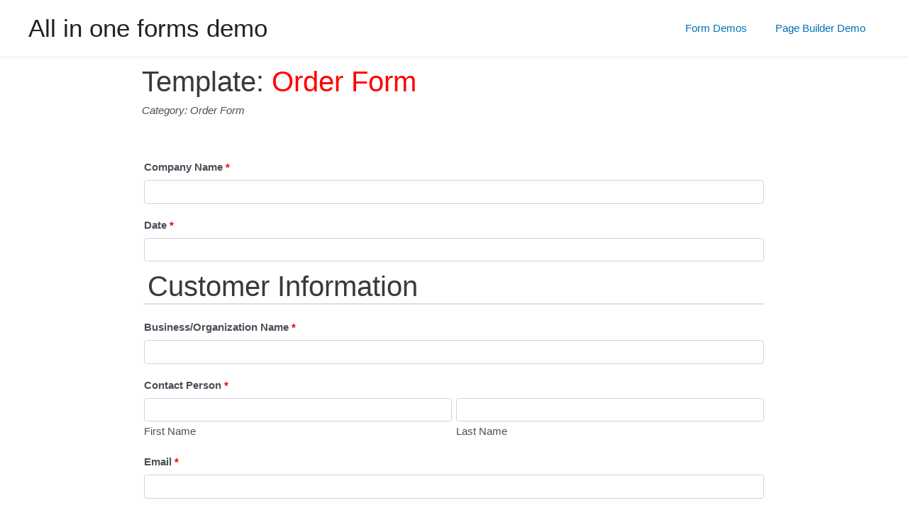

--- FILE ---
content_type: text/css
request_url: https://demos.rednao.com/allinoneforms/wp-content/plugins/all-in-one-forms/js/dist/RNMainFormBuilderCore_bundle.css?ver=58
body_size: 30706
content:
.ResultDialogIcon {
    /*------- Checkmark ---------*/
    /*---------- Cross ----------*/
}
.ResultDialogIcon * {
    margin: 0;
    padding: 0;
}
.ResultDialogIcon .svg-box {
    display: inline-block;
    position: relative;
    width: 150px;
}
.ResultDialogIcon .green-stroke {
    stroke: #7cb342;
}
.ResultDialogIcon .red-stroke {
    stroke: #ff6245;
}
.ResultDialogIcon .yellow-stroke {
    stroke: #ffc107;
}
.ResultDialogIcon .circular circle.path {
    stroke-dasharray: 330;
    stroke-dashoffset: 0;
    stroke-linecap: round;
    opacity: 0.4;
    animation: 0.7s draw-circle ease-out;
}
.ResultDialogIcon .checkmark {
    stroke-width: 6.25;
    stroke-linecap: round;
    position: absolute;
    top: 56px;
    left: 49px;
    width: 52px;
    height: 40px;
}
.ResultDialogIcon .checkmark path {
    animation: 1s draw-check ease-out;
}
@keyframes draw-circle {
    0% {
        stroke-dasharray: 0, 330;
        stroke-dashoffset: 0;
        opacity: 1;
    }
    80% {
        stroke-dasharray: 330, 330;
        stroke-dashoffset: 0;
        opacity: 1;
    }
    100% {
        opacity: 0.4;
    }
}
@keyframes draw-check {
    0% {
        stroke-dasharray: 49, 80;
        stroke-dashoffset: 48;
        opacity: 0;
    }
    50% {
        stroke-dasharray: 49, 80;
        stroke-dashoffset: 48;
        opacity: 1;
    }
    100% {
        stroke-dasharray: 130, 80;
        stroke-dashoffset: 48;
    }
}
.ResultDialogIcon .cross {
    stroke-width: 6.25;
    stroke-linecap: round;
    position: absolute;
    top: 54px;
    left: 54px;
    width: 40px;
    height: 40px;
}
.ResultDialogIcon .cross .first-line {
    animation: 0.7s draw-first-line ease-out;
}
.ResultDialogIcon .cross .second-line {
    animation: 0.7s draw-second-line ease-out;
}
@keyframes draw-first-line {
    0% {
        stroke-dasharray: 0, 56;
        stroke-dashoffset: 0;
    }
    50% {
        stroke-dasharray: 0, 56;
        stroke-dashoffset: 0;
    }
    100% {
        stroke-dasharray: 56, 330;
        stroke-dashoffset: 0;
    }
}
@keyframes draw-second-line {
    0% {
        stroke-dasharray: 0, 55;
        stroke-dashoffset: 1;
    }
    50% {
        stroke-dasharray: 0, 55;
        stroke-dashoffset: 1;
    }
    100% {
        stroke-dasharray: 55, 0;
        stroke-dashoffset: 70;
    }
}
.ResultDialogIcon .alert-sign {
    stroke-width: 6.25;
    stroke-linecap: round;
    position: absolute;
    top: 40px;
    left: 68px;
    width: 15px;
    height: 70px;
    animation: 0.5s alert-sign-bounce cubic-bezier(0.175, 0.885, 0.32, 1.275);
}
.ResultDialogIcon .alert-sign .dot {
    stroke: none;
    fill: #ffc107;
}
@keyframes alert-sign-bounce {
    0% {
        transform: scale(0);
        opacity: 0;
    }
    50% {
        transform: scale(0);
        opacity: 1;
    }
    100% {
        transform: scale(1);
    }
}
.ResultDialogContent p {
    margin: 0;
    padding: 0;
}
.ResultDialogTitle {
    margin: 0 0 5px 0;
    font-size: 25px;
    font-weight: bold;
    text-align: center;
}
.ResultDialogContent {
    text-align: center;
}

rn-result-dialog header,rn-result-dialog footer{
    display: none !important;
}

rn-result-dialog .modal__container{

    width: 500px !important;
}
.rnHTML p:not(:last-child){
    margin-bottom:20px;
}

.rnTooltip{
    transition: color 200ms ease-in-out;
}
.rnTooltip:hover{
    color: red;
}


.rnField{
    width: 100%;
    margin-bottom: 10px;
    position: relative;
}
.isBusyContainer{
    position: absolute;
    top:0;
    left:0;
    width: 100%;
    height: 100%;
    display: flex;
    align-items: center;
    justify-content: center;
    z-index: 10;
}

.rnField.isBusy{
    opacity: .5;
}

.rnValidationMessage{
    vertical-align: top;
    color: #721c24;
    font-style: italic;
    font-size: 13px;
}

.rednao .rnInvalid input,.rednao .rnInvalid,.rednao .rnInvalid select{
    border-color: #721c24;
}


.rednao .rnInvalid input:focus{
    border-color: #721c24;
    box-shadow: 0 0 0 2.8px rgba(255, 0, 0, 0.25);
}
.rednaoWooField input{
    transition:border-color 200ms ease-in-out ;
}

.rnInvalid .rednaoLabel,.rnInvalid .rnOptionItem{
    color:#721c24;
}

.rnInvalid input[type=text],.rnInvalid input[type=email]
{
    border-color: #721c24;
}

.rednaoLabel label{
    font-weight: bold;
}

.rnRequiredInd {
    vertical-align: top;
    color: red;
}
rn-form-builder{
    width: 100%;
}
.rnField{
    padding:2px;
    border:1px solid transparent;
    transition: background-color 200ms ease-in-out, border-color 200ms ease-in-out;
    border-radius: 5px;
}
.rnField.rnInvalid{
    background-color: #f8d7da;
    border-color:#f5c6cb;
}


rn-fbcolumn{
    vertical-align: top;
}

rn-spinner-button .ladda-button{
    z-index: 1000000000;
}

.rednaoLabel label{
    width: 100%;
}

.rnFieldContainer{
    width: 100%;
}
.rednao .rnbtn.rnbtn-default {
  color: black; }

.rednao .rnbtn {
  display: inline-block;
  color: white;
  font-weight: 400;
  font-size: 14px;
  text-align: center;
  white-space: nowrap;
  vertical-align: middle;
  user-select: none;
  border: 1px solid transparent;
  padding: 5.25px 10.5px;
  font-size: 14px;
  line-height: 1.5;
  border-radius: 3.5px;
  transition: color 0.15s ease-in-out, background-color 0.15s ease-in-out, border-color 0.15s ease-in-out, box-shadow 0.15s ease-in-out; }
  @media screen and (prefers-reduced-motion: reduce) {
    .rednao .rnbtn {
      transition: none; } }
  .rednao .rnbtn:hover, .rednao .rnbtn:focus {
    text-decoration: none; }
  .rednao .rnbtn:focus, .rednao .rnbtn.focus {
    outline: 0;
    box-shadow: 0 0 0 2.8px rgba(0, 123, 255, 0.25); }
  .rednao .rnbtn.disabled, .rednao .rnbtn:disabled {
    opacity: 0.65; }
  .rednao .rnbtn:not(:disabled):not(.disabled) {
    cursor: pointer; }

.rednao a.rnbtn.disabled,
.rednao fieldset:disabled a.btn {
  pointer-events: none; }

.rednao .rnbtn-primary {
  color: #fff;
  background-color: #007bff;
  border-color: #007bff; }
  .rednao .rnbtn-primary:hover {
    color: #fff;
    background-color: #0069d9;
    border-color: #0062cc; }
  .rednao .rnbtn-primary:focus, .rednao .rnbtn-primary.focus {
    box-shadow: 0 0 0 2.8px rgba(0, 123, 255, 0.5); }
  .rednao .rnbtn-primary.disabled, .rednao .rnbtn-primary:disabled {
    color: #fff;
    background-color: #007bff;
    border-color: #007bff; }
  .rednao .rnbtn-primary:not(:disabled):not(.disabled):active, .rednao .rnbtn-primary:not(:disabled):not(.disabled).active,
  .show > .rednao .rnbtn-primary.dropdown-toggle {
    color: #fff;
    background-color: #0062cc;
    border-color: #005cbf; }
    .rednao .rnbtn-primary:not(:disabled):not(.disabled):active:focus, .rednao .rnbtn-primary:not(:disabled):not(.disabled).active:focus,
    .show > .rednao .rnbtn-primary.dropdown-toggle:focus {
      box-shadow: 0 0 0 2.8px rgba(0, 123, 255, 0.5); }

.rednao .rnbtn-secondary {
  color: #fff;
  background-color: #6c757d;
  border-color: #6c757d; }
  .rednao .rnbtn-secondary:hover {
    color: #fff;
    background-color: #5a6268;
    border-color: #545b62; }
  .rednao .rnbtn-secondary:focus, .rednao .rnbtn-secondary.focus {
    box-shadow: 0 0 0 2.8px rgba(108, 117, 125, 0.5); }
  .rednao .rnbtn-secondary.disabled, .rednao .rnbtn-secondary:disabled {
    color: #fff;
    background-color: #6c757d;
    border-color: #6c757d; }
  .rednao .rnbtn-secondary:not(:disabled):not(.disabled):active, .rednao .rnbtn-secondary:not(:disabled):not(.disabled).active,
  .show > .rednao .rnbtn-secondary.dropdown-toggle {
    color: #fff;
    background-color: #545b62;
    border-color: #4e555b; }
    .rednao .rnbtn-secondary:not(:disabled):not(.disabled):active:focus, .rednao .rnbtn-secondary:not(:disabled):not(.disabled).active:focus,
    .show > .rednao .rnbtn-secondary.dropdown-toggle:focus {
      box-shadow: 0 0 0 2.8px rgba(108, 117, 125, 0.5); }

.rednao .rnbtn-success {
  color: #fff;
  background-color: #28a745;
  border-color: #28a745; }
  .rednao .rnbtn-success:hover {
    color: #fff;
    background-color: #218838;
    border-color: #1e7e34; }
  .rednao .rnbtn-success:focus, .rednao .rnbtn-success.focus {
    box-shadow: 0 0 0 2.8px rgba(40, 167, 69, 0.5); }
  .rednao .rnbtn-success.disabled, .rednao .rnbtn-success:disabled {
    color: #fff;
    background-color: #28a745;
    border-color: #28a745; }
  .rednao .rnbtn-success:not(:disabled):not(.disabled):active, .rednao .rnbtn-success:not(:disabled):not(.disabled).active,
  .show > .rednao .rnbtn-success.dropdown-toggle {
    color: #fff;
    background-color: #1e7e34;
    border-color: #1c7430; }
    .rednao .rnbtn-success:not(:disabled):not(.disabled):active:focus, .rednao .rnbtn-success:not(:disabled):not(.disabled).active:focus,
    .show > .rednao .rnbtn-success.dropdown-toggle:focus {
      box-shadow: 0 0 0 2.8px rgba(40, 167, 69, 0.5); }

.rednao .rnbtn-info {
  color: #fff;
  background-color: #17a2b8;
  border-color: #17a2b8; }
  .rednao .rnbtn-info:hover {
    color: #fff;
    background-color: #138496;
    border-color: #117a8b; }
  .rednao .rnbtn-info:focus, .rednao .rnbtn-info.focus {
    box-shadow: 0 0 0 2.8px rgba(23, 162, 184, 0.5); }
  .rednao .rnbtn-info.disabled, .rednao .rnbtn-info:disabled {
    color: #fff;
    background-color: #17a2b8;
    border-color: #17a2b8; }
  .rednao .rnbtn-info:not(:disabled):not(.disabled):active, .rednao .rnbtn-info:not(:disabled):not(.disabled).active,
  .show > .rednao .rnbtn-info.dropdown-toggle {
    color: #fff;
    background-color: #117a8b;
    border-color: #10707f; }
    .rednao .rnbtn-info:not(:disabled):not(.disabled):active:focus, .rednao .rnbtn-info:not(:disabled):not(.disabled).active:focus,
    .show > .rednao .rnbtn-info.dropdown-toggle:focus {
      box-shadow: 0 0 0 2.8px rgba(23, 162, 184, 0.5); }

.rednao .rnbtn-warning {
  color: #fff;
  background-color: #f9a602;
  border-color: #f9a602; }
  .rednao .rnbtn-warning:hover {
    color: #fff;
    background-color: #d38d02;
    border-color: #c68402; }
  .rednao .rnbtn-warning:focus, .rednao .rnbtn-warning.focus {
    box-shadow: 0 0 0 2.8px rgba(249, 166, 2, 0.5); }
  .rednao .rnbtn-warning.disabled, .rednao .rnbtn-warning:disabled {
    color: #fff;
    background-color: #f9a602;
    border-color: #f9a602; }
  .rednao .rnbtn-warning:not(:disabled):not(.disabled):active, .rednao .rnbtn-warning:not(:disabled):not(.disabled).active,
  .show > .rednao .rnbtn-warning.dropdown-toggle {
    color: #fff;
    background-color: #c68402;
    border-color: #ba7c01; }
    .rednao .rnbtn-warning:not(:disabled):not(.disabled):active:focus, .rednao .rnbtn-warning:not(:disabled):not(.disabled).active:focus,
    .show > .rednao .rnbtn-warning.dropdown-toggle:focus {
      box-shadow: 0 0 0 2.8px rgba(249, 166, 2, 0.5); }

.rednao .rnbtn-danger {
  color: #fff;
  background-color: #dc3545;
  border-color: #dc3545; }
  .rednao .rnbtn-danger:hover {
    color: #fff;
    background-color: #c82333;
    border-color: #bd2130; }
  .rednao .rnbtn-danger:focus, .rednao .rnbtn-danger.focus {
    box-shadow: 0 0 0 2.8px rgba(220, 53, 69, 0.5); }
  .rednao .rnbtn-danger.disabled, .rednao .rnbtn-danger:disabled {
    color: #fff;
    background-color: #dc3545;
    border-color: #dc3545; }
  .rednao .rnbtn-danger:not(:disabled):not(.disabled):active, .rednao .rnbtn-danger:not(:disabled):not(.disabled).active,
  .show > .rednao .rnbtn-danger.dropdown-toggle {
    color: #fff;
    background-color: #bd2130;
    border-color: #b21f2d; }
    .rednao .rnbtn-danger:not(:disabled):not(.disabled):active:focus, .rednao .rnbtn-danger:not(:disabled):not(.disabled).active:focus,
    .show > .rednao .rnbtn-danger.dropdown-toggle:focus {
      box-shadow: 0 0 0 2.8px rgba(220, 53, 69, 0.5); }

.rednao .rnbtn-light {
  color: #212529;
  background-color: #f8f9fa;
  border-color: #f8f9fa; }
  .rednao .rnbtn-light:hover {
    color: #212529;
    background-color: #e2e6ea;
    border-color: #dae0e5; }
  .rednao .rnbtn-light:focus, .rednao .rnbtn-light.focus {
    box-shadow: 0 0 0 2.8px rgba(248, 249, 250, 0.5); }
  .rednao .rnbtn-light.disabled, .rednao .rnbtn-light:disabled {
    color: #212529;
    background-color: #f8f9fa;
    border-color: #f8f9fa; }
  .rednao .rnbtn-light:not(:disabled):not(.disabled):active, .rednao .rnbtn-light:not(:disabled):not(.disabled).active,
  .show > .rednao .rnbtn-light.dropdown-toggle {
    color: #212529;
    background-color: #dae0e5;
    border-color: #d3d9df; }
    .rednao .rnbtn-light:not(:disabled):not(.disabled):active:focus, .rednao .rnbtn-light:not(:disabled):not(.disabled).active:focus,
    .show > .rednao .rnbtn-light.dropdown-toggle:focus {
      box-shadow: 0 0 0 2.8px rgba(248, 249, 250, 0.5); }

.rednao .rnbtn-dark {
  color: #fff;
  background-color: #343a40;
  border-color: #343a40; }
  .rednao .rnbtn-dark:hover {
    color: #fff;
    background-color: #23272b;
    border-color: #1d2124; }
  .rednao .rnbtn-dark:focus, .rednao .rnbtn-dark.focus {
    box-shadow: 0 0 0 2.8px rgba(52, 58, 64, 0.5); }
  .rednao .rnbtn-dark.disabled, .rednao .rnbtn-dark:disabled {
    color: #fff;
    background-color: #343a40;
    border-color: #343a40; }
  .rednao .rnbtn-dark:not(:disabled):not(.disabled):active, .rednao .rnbtn-dark:not(:disabled):not(.disabled).active,
  .show > .rednao .rnbtn-dark.dropdown-toggle {
    color: #fff;
    background-color: #1d2124;
    border-color: #171a1d; }
    .rednao .rnbtn-dark:not(:disabled):not(.disabled):active:focus, .rednao .rnbtn-dark:not(:disabled):not(.disabled).active:focus,
    .show > .rednao .rnbtn-dark.dropdown-toggle:focus {
      box-shadow: 0 0 0 2.8px rgba(52, 58, 64, 0.5); }

.rednao .rnbtn-outline-primary {
  color: #007bff;
  background-color: transparent;
  background-image: none;
  border-color: #007bff; }
  .rednao .rnbtn-outline-primary:hover {
    color: #fff;
    background-color: #007bff;
    border-color: #007bff; }
  .rednao .rnbtn-outline-primary:focus, .rednao .rnbtn-outline-primary.focus {
    box-shadow: 0 0 0 2.8px rgba(0, 123, 255, 0.5); }
  .rednao .rnbtn-outline-primary.disabled, .rednao .rnbtn-outline-primary:disabled {
    color: #007bff;
    background-color: transparent; }
  .rednao .rnbtn-outline-primary:not(:disabled):not(.disabled):active, .rednao .rnbtn-outline-primary:not(:disabled):not(.disabled).active,
  .show > .rednao .rnbtn-outline-primary.dropdown-toggle {
    color: #fff;
    background-color: #007bff;
    border-color: #007bff; }
    .rednao .rnbtn-outline-primary:not(:disabled):not(.disabled):active:focus, .rednao .rnbtn-outline-primary:not(:disabled):not(.disabled).active:focus,
    .show > .rednao .rnbtn-outline-primary.dropdown-toggle:focus {
      box-shadow: 0 0 0 2.8px rgba(0, 123, 255, 0.5); }

.rednao .rnbtn-outline-secondary {
  color: #6c757d;
  background-color: transparent;
  background-image: none;
  border-color: #6c757d; }
  .rednao .rnbtn-outline-secondary:hover {
    color: #fff;
    background-color: #6c757d;
    border-color: #6c757d; }
  .rednao .rnbtn-outline-secondary:focus, .rednao .rnbtn-outline-secondary.focus {
    box-shadow: 0 0 0 2.8px rgba(108, 117, 125, 0.5); }
  .rednao .rnbtn-outline-secondary.disabled, .rednao .rnbtn-outline-secondary:disabled {
    color: #6c757d;
    background-color: transparent; }
  .rednao .rnbtn-outline-secondary:not(:disabled):not(.disabled):active, .rednao .rnbtn-outline-secondary:not(:disabled):not(.disabled).active,
  .show > .rednao .rnbtn-outline-secondary.dropdown-toggle {
    color: #fff;
    background-color: #6c757d;
    border-color: #6c757d; }
    .rednao .rnbtn-outline-secondary:not(:disabled):not(.disabled):active:focus, .rednao .rnbtn-outline-secondary:not(:disabled):not(.disabled).active:focus,
    .show > .rednao .rnbtn-outline-secondary.dropdown-toggle:focus {
      box-shadow: 0 0 0 2.8px rgba(108, 117, 125, 0.5); }

.rednao .rnbtn-outline-success {
  color: #28a745;
  background-color: transparent;
  background-image: none;
  border-color: #28a745; }
  .rednao .rnbtn-outline-success:hover {
    color: #fff;
    background-color: #28a745;
    border-color: #28a745; }
  .rednao .rnbtn-outline-success:focus, .rednao .rnbtn-outline-success.focus {
    box-shadow: 0 0 0 2.8px rgba(40, 167, 69, 0.5); }
  .rednao .rnbtn-outline-success.disabled, .rednao .rnbtn-outline-success:disabled {
    color: #28a745;
    background-color: transparent; }
  .rednao .rnbtn-outline-success:not(:disabled):not(.disabled):active, .rednao .rnbtn-outline-success:not(:disabled):not(.disabled).active,
  .show > .rednao .rnbtn-outline-success.dropdown-toggle {
    color: #fff;
    background-color: #28a745;
    border-color: #28a745; }
    .rednao .rnbtn-outline-success:not(:disabled):not(.disabled):active:focus, .rednao .rnbtn-outline-success:not(:disabled):not(.disabled).active:focus,
    .show > .rednao .rnbtn-outline-success.dropdown-toggle:focus {
      box-shadow: 0 0 0 2.8px rgba(40, 167, 69, 0.5); }

.rednao .rnbtn-outline-info {
  color: #17a2b8;
  background-color: transparent;
  background-image: none;
  border-color: #17a2b8; }
  .rednao .rnbtn-outline-info:hover {
    color: #fff;
    background-color: #17a2b8;
    border-color: #17a2b8; }
  .rednao .rnbtn-outline-info:focus, .rednao .rnbtn-outline-info.focus {
    box-shadow: 0 0 0 2.8px rgba(23, 162, 184, 0.5); }
  .rednao .rnbtn-outline-info.disabled, .rednao .rnbtn-outline-info:disabled {
    color: #17a2b8;
    background-color: transparent; }
  .rednao .rnbtn-outline-info:not(:disabled):not(.disabled):active, .rednao .rnbtn-outline-info:not(:disabled):not(.disabled).active,
  .show > .rednao .rnbtn-outline-info.dropdown-toggle {
    color: #fff;
    background-color: #17a2b8;
    border-color: #17a2b8; }
    .rednao .rnbtn-outline-info:not(:disabled):not(.disabled):active:focus, .rednao .rnbtn-outline-info:not(:disabled):not(.disabled).active:focus,
    .show > .rednao .rnbtn-outline-info.dropdown-toggle:focus {
      box-shadow: 0 0 0 2.8px rgba(23, 162, 184, 0.5); }

.rednao .rnbtn-outline-warning {
  color: #f9a602;
  background-color: transparent;
  background-image: none;
  border-color: #f9a602; }
  .rednao .rnbtn-outline-warning:hover {
    color: #fff;
    background-color: #f9a602;
    border-color: #f9a602; }
  .rednao .rnbtn-outline-warning:focus, .rednao .rnbtn-outline-warning.focus {
    box-shadow: 0 0 0 2.8px rgba(249, 166, 2, 0.5); }
  .rednao .rnbtn-outline-warning.disabled, .rednao .rnbtn-outline-warning:disabled {
    color: #f9a602;
    background-color: transparent; }
  .rednao .rnbtn-outline-warning:not(:disabled):not(.disabled):active, .rednao .rnbtn-outline-warning:not(:disabled):not(.disabled).active,
  .show > .rednao .rnbtn-outline-warning.dropdown-toggle {
    color: #fff;
    background-color: #f9a602;
    border-color: #f9a602; }
    .rednao .rnbtn-outline-warning:not(:disabled):not(.disabled):active:focus, .rednao .rnbtn-outline-warning:not(:disabled):not(.disabled).active:focus,
    .show > .rednao .rnbtn-outline-warning.dropdown-toggle:focus {
      box-shadow: 0 0 0 2.8px rgba(249, 166, 2, 0.5); }

.rednao .rnbtn-outline-danger {
  color: #dc3545;
  background-color: transparent;
  background-image: none;
  border-color: #dc3545; }
  .rednao .rnbtn-outline-danger:hover {
    color: #fff;
    background-color: #dc3545;
    border-color: #dc3545; }
  .rednao .rnbtn-outline-danger:focus, .rednao .rnbtn-outline-danger.focus {
    box-shadow: 0 0 0 2.8px rgba(220, 53, 69, 0.5); }
  .rednao .rnbtn-outline-danger.disabled, .rednao .rnbtn-outline-danger:disabled {
    color: #dc3545;
    background-color: transparent; }
  .rednao .rnbtn-outline-danger:not(:disabled):not(.disabled):active, .rednao .rnbtn-outline-danger:not(:disabled):not(.disabled).active,
  .show > .rednao .rnbtn-outline-danger.dropdown-toggle {
    color: #fff;
    background-color: #dc3545;
    border-color: #dc3545; }
    .rednao .rnbtn-outline-danger:not(:disabled):not(.disabled):active:focus, .rednao .rnbtn-outline-danger:not(:disabled):not(.disabled).active:focus,
    .show > .rednao .rnbtn-outline-danger.dropdown-toggle:focus {
      box-shadow: 0 0 0 2.8px rgba(220, 53, 69, 0.5); }

.rednao .rnbtn-outline-light {
  color: #f8f9fa;
  background-color: transparent;
  background-image: none;
  border-color: #f8f9fa; }
  .rednao .rnbtn-outline-light:hover {
    color: #212529;
    background-color: #f8f9fa;
    border-color: #f8f9fa; }
  .rednao .rnbtn-outline-light:focus, .rednao .rnbtn-outline-light.focus {
    box-shadow: 0 0 0 2.8px rgba(248, 249, 250, 0.5); }
  .rednao .rnbtn-outline-light.disabled, .rednao .rnbtn-outline-light:disabled {
    color: #f8f9fa;
    background-color: transparent; }
  .rednao .rnbtn-outline-light:not(:disabled):not(.disabled):active, .rednao .rnbtn-outline-light:not(:disabled):not(.disabled).active,
  .show > .rednao .rnbtn-outline-light.dropdown-toggle {
    color: #212529;
    background-color: #f8f9fa;
    border-color: #f8f9fa; }
    .rednao .rnbtn-outline-light:not(:disabled):not(.disabled):active:focus, .rednao .rnbtn-outline-light:not(:disabled):not(.disabled).active:focus,
    .show > .rednao .rnbtn-outline-light.dropdown-toggle:focus {
      box-shadow: 0 0 0 2.8px rgba(248, 249, 250, 0.5); }

.rednao .rnbtn-outline-dark {
  color: #343a40;
  background-color: transparent;
  background-image: none;
  border-color: #343a40; }
  .rednao .rnbtn-outline-dark:hover {
    color: #fff;
    background-color: #343a40;
    border-color: #343a40; }
  .rednao .rnbtn-outline-dark:focus, .rednao .rnbtn-outline-dark.focus {
    box-shadow: 0 0 0 2.8px rgba(52, 58, 64, 0.5); }
  .rednao .rnbtn-outline-dark.disabled, .rednao .rnbtn-outline-dark:disabled {
    color: #343a40;
    background-color: transparent; }
  .rednao .rnbtn-outline-dark:not(:disabled):not(.disabled):active, .rednao .rnbtn-outline-dark:not(:disabled):not(.disabled).active,
  .show > .rednao .rnbtn-outline-dark.dropdown-toggle {
    color: #fff;
    background-color: #343a40;
    border-color: #343a40; }
    .rednao .rnbtn-outline-dark:not(:disabled):not(.disabled):active:focus, .rednao .rnbtn-outline-dark:not(:disabled):not(.disabled).active:focus,
    .show > .rednao .rnbtn-outline-dark.dropdown-toggle:focus {
      box-shadow: 0 0 0 2.8px rgba(52, 58, 64, 0.5); }

.rednao .rnbtn-link {
  font-weight: 400;
  color: #007bff;
  background-color: transparent; }
  .rednao .rnbtn-link:hover {
    color: #0056b3;
    text-decoration: underline;
    background-color: transparent;
    border-color: transparent; }
  .rednao .rnbtn-link:focus, .rednao .rnbtn-link.focus {
    text-decoration: underline;
    border-color: transparent;
    box-shadow: none; }
  .rednao .rnbtn-link:disabled, .rednao .rnbtn-link.disabled {
    color: #6c757d;
    pointer-events: none; }

.rednao .rnbtn-circle.rnbtn-xl {
  width: 70px;
  height: 70px;
  padding: 10px 16px;
  border-radius: 35px;
  font-size: 24px;
  line-height: 1.33; }

.rednao .rnbtn-circle {
  width: 40px;
  height: 40px;
  padding: 6px 0px;
  border-radius: 20px;
  text-align: center;
  font-size: 20px;
  line-height: 1.42857; }

.rednao .rnbtn-block {
  display: block;
  width: 100%; }
  .rednao .rnbtn-block + .btn-block {
    margin-top: 7px; }

.rednao input[type="submit"].rnbtn-block,
.rednao input[type="reset"].rnbtn-block,
.rednao input[type="button"].rnbtn-block {
  width: 100%; }

.rednao .rncontrol {
  vertical-align: top !important;
  margin-bottom: 10px;
  font-size: 16px;
  line-height: 18px; }

.rednao .rncontrol label {
  max-width: 100%;
  margin-bottom: 5px;
  font-weight: 700;
  cursor: text;
  display: block; }

.rednao .rncontrol input[type='text'], .rednao .rncontrol select {
  width: 100%; }

.rednao input[type=checkbox] {
  outline: none !important; }

.rednao input[type=text], .rednao input[type=number], .rednao input[type=email],.rednao input[type=password],.rednao input[type=url] {
  display: block;
  height: 33.5px;
  padding: 5.25px 10.5px;
  font-size: 16px;
  line-height: 1.5;
  color: #495057;
  background-color: #fff;
  background-clip: padding-box;
  border: 1px solid #ced4da;
  border-radius: 3.5px;
  box-shadow: 0 0 transparent;
  transition: border-color 150ms ease-in-out, box-shadow 150ms ease-in-out, background-color 150ms ease-in-out !important;
  padding: 6px 12px; }
  .rednao input[type=text]:focus, .rednao input[type=number]:focus, .rednao input[type=email]:focus, .rednao input[type=password]:focus,.rednao input[type=url]:focus {
    color: #495057;
    background-color: #fff;
    border-color: #80bdff;
    border-top-color: #80bdff;
    border-right-color: #80bdff;
    border-bottom-color: #80bdff;
    border-left-color: #80bdff;
    outline: 0;
    box-shadow: 0 0 0 2.8px rgba(0, 123, 255, 0.25); }
  .rednao input[type=text]:disabled, .rednao input[type=text]:read-only, .rednao input[type=number]:disabled, .rednao input[type=number]:read-only, .rednao input[type=email]:disabled, .rednao input[type=email]:read-only,.rednao input[type=url]:read-only {
    background-color: #e9ecef;
    opacity: 1; }

.rednao .rnSelect__value-container {
  min-height: 28px;
  padding: 2px 8px; }

.rednao .rnSelect__clear-indicator {
  padding: 0; }

.rednao .rnSelect__value-container > div {
  margin-right: 5px; }

.rednao .rnSelect__multi-value {
  margin: 0; }

.rednao .has-errors .rnSelect .css-1aya2g8, .rednao .has-errors .rnSelect .css-2o5izw, .rednao .has-errors .rnSelect .css-2o5izw {
  border-color: #dc3545 !important; }

.rednao select:disabled {
  background-image: none; }

.rednao .rnSelect__multi-value__label {
  text-overflow: unset; }

.rednao .rnSelect__input input {
  min-height: auto !important;
  height: auto; }

.rednao select {
  max-width: 100%;
  background: none;
  -webkit-appearance: menulist-button;
  display: block;
  height: 33.5px;
  padding: 5.25px 10.5px;
  font-size: 16px;
  line-height: 1.5;
  color: #495057;
  background-color: #fff;
  background-clip: padding-box;
  border: 1px solid #ced4da;
  border-radius: 3.5px;
  box-shadow: 0 0 transparent;
  transition: border-color 150ms ease-in-out, box-shadow 150ms ease-in-out, background-color 150ms ease-in-out !important;
  padding: 2px 7px; }
  .rednao select:focus {
    color: #495057;
    background-color: #fff;
    border-color: #80bdff;
    border-top-color: #80bdff;
    border-right-color: #80bdff;
    border-bottom-color: #80bdff;
    border-left-color: #80bdff;
    outline: 0;
    box-shadow: 0 0 0 2.8px rgba(0, 123, 255, 0.25); }
  .rednao select:disabled {
    background-color: #e9ecef;
    opacity: 1; }

.rednao * {
  box-sizing: border-box; }

.rednao .rncolsm1 {
  width: 100%; }

.rednao .rncolsm2 {
  display: inline-block;
  width: calc(50% - 3px); }

.rednao .rncolsm3 {
  width: calc(33.3333333% - 3px); }

.rednao .rncolsm4 {
  width: calc(25% - 3px); }

.rednao .rncolsm2, .rednao .rncolsm3 {
  display: inline-block; }
  .rednao .rncolsm2:first-child, .rednao .rncolsm3:first-child {
    margin-right: 3px; }
  .rednao .rncolsm2:not(:first-child), .rednao .rncolsm3:not(:first-child) {
    margin-left: 3px; }

.rednao .rnrow {
  margin-bottom: 5px; }

.rednao .rninline .rncontrol {
  margin-right: 5px; }

.rednao .MuiTable-root-028 thead th {
  color: #000;
  font-weight: bold;
  font-size: 16px;
  border-bottom-color: #5f5f5f; }

.rednao .rnbtn-group,
.rednao .rnbtn-group-vertical {
  position: relative;
  display: inline-flex;
  vertical-align: middle; }
  .rednao .rnbtn-group > .rnbtn,
  .rednao .rnbtn-group-vertical > .rnbtn {
    position: relative;
    flex: 1 1 auto; }
    .rednao .rnbtn-group > .rnbtn:hover,
    .rednao .rnbtn-group-vertical > .rnbtn:hover {
      z-index: 1; }
    .rednao .rnbtn-group > .rnbtn:focus, .rednao .rnbtn-group > .rnbtn:active, .rednao .rnbtn-group > .rnbtn.active,
    .rednao .rnbtn-group-vertical > .rnbtn:focus,
    .rednao .rnbtn-group-vertical > .rnbtn:active,
    .rednao .rnbtn-group-vertical > .rnbtn.active {
      z-index: 1; }

.rednao .rnbtn-toolbar {
  display: flex;
  flex-wrap: wrap;
  justify-content: flex-start; }
  .rednao .rnbtn-toolbar .input-group {
    width: auto; }

.rednao .rnbtn-group > .rnbtn:not(:first-child),
.rednao .rnbtn-group > .rnbtn-group:not(:first-child) {
  margin-left: -1px; }

.rednao .rnbtn-group > .rnbtn:not(:last-child):not(.dropdown-toggle),
.rednao .rnbtn-group > .rnbtn-group:not(:last-child) > .rnbtn {
  border-top-right-radius: 0;
  border-bottom-right-radius: 0; }

.rednao .rnbtn-group > .rnbtn:not(:first-child),
.rednao .rnbtn-group > .rnbtn-group:not(:first-child) > .rnbtn {
  border-top-left-radius: 0;
  border-bottom-left-radius: 0; }

.rednao .dropdown-toggle-split {
  padding-right: 0.5625rem;
  padding-left: 0.5625rem; }
  .rednao .dropdown-toggle-split::after,
  .dropup .rednao .dropdown-toggle-split::after,
  .dropright .rednao .dropdown-toggle-split::after {
    margin-left: 0; }
  .dropleft .rednao .dropdown-toggle-split::before {
    margin-right: 0; }

.rednao .rnbtn-sm + .dropdown-toggle-split, .rednao .rnbtn-group-sm > .rnbtn + .dropdown-toggle-split {
  padding-right: 0.375rem;
  padding-left: 0.375rem; }

.rednao .rnbtn-lg + .dropdown-toggle-split, .rednao .rnbtn-group-lg > .rnbtn + .dropdown-toggle-split {
  padding-right: 0.75rem;
  padding-left: 0.75rem; }

.rednao .rnbtn-group-vertical {
  flex-direction: column;
  align-items: flex-start;
  justify-content: center; }
  .rednao .rnbtn-group-vertical > .rnbtn,
  .rednao .rnbtn-group-vertical > .rnbtn-group {
    width: 100%; }
  .rednao .rnbtn-group-vertical > .rnbtn:not(:first-child),
  .rednao .rnbtn-group-vertical > .rnbtn-group:not(:first-child) {
    margin-top: -1px; }
  .rednao .rnbtn-group-vertical > .rnbtn:not(:last-child):not(.dropdown-toggle),
  .rednao .rnbtn-group-vertical > .rnbtn-group:not(:last-child) > .rnbtn {
    border-bottom-right-radius: 0;
    border-bottom-left-radius: 0; }
  .rednao .rnbtn-group-vertical > .rnbtn:not(:first-child),
  .rednao .rnbtn-group-vertical > .rnbtn-group:not(:first-child) > .rnbtn {
    border-top-left-radius: 0;
    border-top-right-radius: 0; }

.rednao .rnbtn-group-toggle > .rnbtn,
.rednao .rnbtn-group-toggle > .rnbtn-group > .rnbtn {
  margin-bottom: 0; }
  .rednao .rnbtn-group-toggle > .rnbtn input[type="radio"],
  .rednao .rnbtn-group-toggle > .rnbtn input[type="checkbox"],
  .rednao .rnbtn-group-toggle > .rnbtn-group > .rnbtn input[type="radio"],
  .rednao .rnbtn-group-toggle > .rnbtn-group > .rnbtn input[type="checkbox"] {
    position: absolute;
    clip: rect(0, 0, 0, 0);
    pointer-events: none; }


--- FILE ---
content_type: text/css
request_url: https://demos.rednao.com/allinoneforms/wp-content/plugins/all-in-one-forms/js/dist/RNMainDividerField_bundle.css?ver=58
body_size: 55
content:
.rndivider .rnFieldContainer{
    margin-top: -5px;
}

--- FILE ---
content_type: text/css
request_url: https://demos.rednao.com/allinoneforms/wp-content/plugins/all-in-one-forms/js/dist/RNMainTotalField_bundle.css?ver=58
body_size: 527
content:
.rnsimpletext .rnFieldAndLabel{
    display: flex;
}

.rnsimpletext.rnBottom .rnFieldAndLabel{
    flex-direction: column;
}

.rnsimpletext.rnLeft .rnFieldAndLabel{
    flex-direction: row-reverse;
}

.rnsimpletext.rnRight .rnFieldAndLabel{
    flex-direction:row;
}

.rnsimpletext.rnRight .rnFieldContainer,.rnsimpletext.rnLeft .rnFieldContainer{
    flex-grow: 1;
}

.rnsimpletext.rnRight .rnFieldContainer{
    text-align: right;
}


.rnsimpletext.rnLeft .rnFieldContainer{
    text-align: left;
}

--- FILE ---
content_type: text/css
request_url: https://demos.rednao.com/allinoneforms/wp-content/plugins/all-in-one-forms/js/dist/RNMainRepeaterField_bundle.css?ver=58
body_size: 371
content:
.rednaoGroupContainer .rnTitle{
    padding: 0;
    margin:0;
}

.rnGroupFieldContainer{
    margin: -3px;
    margin-bottom: -13px;
}

.rnGroupFieldContainer>rn-fbrow:last-child .rnField
{

}

.subTotalLabel{
    width: 100%;
    font-weight: bold;
    display: block;
}
.subTotalLabel{
    width: 100%;
    font-weight: bold;
    display: block;
}

--- FILE ---
content_type: application/javascript
request_url: https://demos.rednao.com/allinoneforms/wp-content/plugins/all-in-one-forms/js/dist/RNMainEmailField_bundle.js?ver=58
body_size: 3091
content:
rndefine("#RNMainEmailField",["#RNMainCore/EventManager","#RNMainFormBuilderCore/FieldBase.Options","#RNMainFormBuilderCore/FieldWithPrice.Model","lit","#RNMainCore/Sanitizer","lit/decorators","#RNMainFormBuilderCore/FieldBase","#RNMainFormBuilderCore/FieldWithPrice","lit-html/directives/live.js","#RNMainCore/StoreBase","#RNMainFormBuilderCore/FieldWithPrice.Options","#RNMainFormBuilderCore/FormBuilder.Options"],(function(e,i,t,r,l,a,s,n,o,d,u,h){"use strict";class m extends t.FieldWithPriceModel{InternalSerialize(e){super.InternalSerialize(e),e.Value=this.GetValue()}GetStoresInformation(){return!0}GetIsUsed(){return!!super.GetIsUsed()&&""!=this.Text.trim()}get IsReadonly(){return!!this.Options.ReadOnly||super.IsReadonly}GetText(){return this.Text}GetValue(){return this.GetIsVisible()?this.Text:""}InitializeStartingValues(){this.Text=this.GetPreviousDataProperty("Value",this.Options.DefaultText)}GetDynamicFieldNames(){return["FBEmailField"]}SetText(e){this.Text=l.Sanitizer.SanitizeString(e),""!=this.Text.trim()&&this.RemoveError("required"),this.FireValueChanged()}async Validate(){return!!await super.Validate()&&(""==this.Text.trim()||this.ValidateEmail())}ValidateEmail(){return""==this.Text||this.EmailIsValid()?(this.RemoveError("invalid_email"),!0):(this.AddError("invalid_email",RNTranslate("Invalid Email")),!1)}EmailIsValid(){let e=this.Text;return/^(([^<>()\[\]\\.,;:\s@"]+(\.[^<>()\[\]\\.,;:\s@"]+)*)|(".+"))@((\[[0-9]{1,3}\.[0-9]{1,3}\.[0-9]{1,3}\.[0-9]{1,3}\])|(([a-zA-Z\-0-9]+\.)+[a-zA-Z]{2,}))$/.test(String(e).toLowerCase())}render(){return r.html`<rn-email-field .model="${this}"></rn-email-field>`}}var p;let c=a.customElement("rn-email-field")(p=class extends n.FieldWithPrice{static get properties(){return s.FieldBase.properties}SubRender(){return r.html` <div class={'rnTextFieldInput '+ additionalClassNames+(this.Model.IsFocused?' RNFocus':'')}> <input ?readonly=${this.model.IsReadonly} @focus=${()=>{this.model.IsFocused=!0,this.model.Refresh()}} @blur=${()=>{this.model.IsFocused=!1,this.model.ValidateEmail(),this.model.Refresh()}} class='rnInputPrice' placeholder=${this.model.Options.Placeholder} style="width:100%" type='email' .value=${o.live(this.model.Text)} @input=${e=>this.OnChange(e)}/> </div> `}OnChange(e){this.model.SetText(e.target.value)}})||p;var F,E,T;let x=(F=d.StoreDataType(Object),E=class extends u.FieldWithPriceOptions{constructor(...e){super(...e),babelHelpers.initializerDefineProperty(this,"Icon",T,this)}LoadDefaultValues(){super.LoadDefaultValues(),this.ReadOnly=!1,this.Type=i.FieldTypeEnum.Email,this.Label="Email",this.Icon=(new h.IconOptions).Merge(),this.Placeholder="",this.DefaultText=""}},T=babelHelpers.applyDecoratedDescriptor(E.prototype,"Icon",[F],{configurable:!0,enumerable:!0,writable:!0,initializer:null}),E);exports.EmailFieldModel=m,exports.EmailField=c,exports.EmailFieldOptions=x,e.EventManager.Subscribe("GetFieldOptions",(e=>{if(e==i.FieldTypeEnum.Email)return new x})),e.EventManager.Subscribe("GetFieldModel",(e=>{if(e.Options.Type==i.FieldTypeEnum.Email)return new m(e.Options,e.Parent)}))}));


--- FILE ---
content_type: application/javascript
request_url: https://demos.rednao.com/allinoneforms/wp-content/plugins/all-in-one-forms/js/dist/RNMainSpinnerButton_bundle.js?ver=58
body_size: 12629
content:
rndefine("#RNMainSpinnerButton",["#RNMainCore/LitElementBase","lit/decorators","lit","lit/decorators.js"],(function(t,e,i,n){"use strict";var r,o,s,a,l,d=Object.assign||function(t){for(var e,i=1,n=arguments.length;i<n;i++)for(var r in e=arguments[i])Object.prototype.hasOwnProperty.call(e,r)&&(t[r]=e[r]);return t},u={lines:12,length:7,width:5,radius:10,scale:1,corners:1,color:"#000",fadeColor:"transparent",animation:"spinner-line-fade-default",rotate:0,direction:1,speed:1,zIndex:2e9,className:"spinner",top:"50%",left:"50%",shadow:"0 0 1px transparent",position:"absolute"},p=function(){function t(t){void 0===t&&(t={}),this.opts=d({},u,t)}return t.prototype.spin=function(t){return this.stop(),this.el=document.createElement("div"),this.el.className=this.opts.className,this.el.setAttribute("role","progressbar"),c(this.el,{position:this.opts.position,width:0,zIndex:this.opts.zIndex,left:this.opts.left,top:this.opts.top,transform:"scale("+this.opts.scale+")"}),t&&t.insertBefore(this.el,t.firstChild||null),function(t,e){var i=Math.round(e.corners*e.width*500)/1e3+"px",n="none";!0===e.shadow?n="0 2px 4px #000":"string"==typeof e.shadow&&(n=e.shadow);for(var r=function(t){for(var e=/^\s*([a-zA-Z]+\s+)?(-?\d+(\.\d+)?)([a-zA-Z]*)\s+(-?\d+(\.\d+)?)([a-zA-Z]*)(.*)$/,i=[],n=0,r=t.split(",");n<r.length;n++){var o=r[n].match(e);if(null!==o){var s=+o[2],a=+o[5],l=o[4],d=o[7];0!==s||l||(l=d),0!==a||d||(d=l),l===d&&i.push({prefix:o[1]||"",x:s,y:a,xUnits:l,yUnits:d,end:o[8]})}}return i}(n),o=0;o<e.lines;o++){var s=~~(360/e.lines*o+e.rotate),a=c(document.createElement("div"),{position:"absolute",top:-e.width/2+"px",width:e.length+e.width+"px",height:e.width+"px",background:h(e.fadeColor,o),borderRadius:i,transformOrigin:"left",transform:"rotate("+s+"deg) translateX("+e.radius+"px)"}),l=o*e.direction/e.lines/e.speed;l-=1/e.speed;var d=c(document.createElement("div"),{width:"100%",height:"100%",background:h(e.color,o),borderRadius:i,boxShadow:f(r,s),animation:1/e.speed+"s linear "+l+"s infinite "+e.animation});a.appendChild(d),t.appendChild(a)}}(this.el,this.opts),this},t.prototype.stop=function(){return this.el&&("undefined"!=typeof requestAnimationFrame?cancelAnimationFrame(this.animateId):clearTimeout(this.animateId),this.el.parentNode&&this.el.parentNode.removeChild(this.el),this.el=void 0),this},t}();function c(t,e){for(var i in e)t.style[i]=e[i];return t}function h(t,e){return"string"==typeof t?t:t[e%t.length]}function f(t,e){for(var i=[],n=0,r=t;n<r.length;n++){var o=r[n],s=m(o.x,o.y,e);i.push(o.prefix+s[0]+o.xUnits+" "+s[1]+o.yUnits+o.end)}return i.join(", ")}function m(t,e,i){var n=i*Math.PI/180,r=Math.sin(n),o=Math.cos(n);return[Math.round(1e3*(t*o+e*r))/1e3,Math.round(1e3*(-t*r+e*o))/1e3]}function g(t){if(void 0!==t){if(t.classList.contains("ladda-button")||t.classList.add("ladda-button"),t.hasAttribute("data-style")||t.setAttribute("data-style","expand-right"),!t.querySelector(".ladda-label")){var e=document.createElement("span");e.className="ladda-label",i=t,n=e,(r=document.createRange()).selectNodeContents(i),r.surroundContents(n),i.appendChild(n)}var i,n,r,o,s,a=t.querySelector(".ladda-spinner");a||((a=document.createElement("span")).className="ladda-spinner"),t.appendChild(a);var l={start:function(){return o||(o=function(t){var e,i,n=t.offsetHeight;0===n&&(n=parseFloat(window.getComputedStyle(t).height));n>32&&(n*=.8);t.hasAttribute("data-spinner-size")&&(n=parseInt(t.getAttribute("data-spinner-size"),10));t.hasAttribute("data-spinner-color")&&(e=t.getAttribute("data-spinner-color"));t.hasAttribute("data-spinner-lines")&&(i=parseInt(t.getAttribute("data-spinner-lines"),10));var r=.2*n;return new p({color:e||"#fff",lines:i||12,radius:r,length:.6*r,width:r<7?2:3,animation:"ladda-spinner-line-fade",zIndex:"auto",top:"auto",left:"auto",className:""})}(t)),t.disabled=!0,t.setAttribute("data-loading",""),clearTimeout(s),o.spin(a),this.setProgress(0),this},startAfter:function(t){return clearTimeout(s),s=setTimeout((function(){l.start()}),t),this},stop:function(){return l.isLoading()&&(t.disabled=!1,t.removeAttribute("data-loading")),clearTimeout(s),o&&(s=setTimeout((function(){o.stop()}),1e3)),this},toggle:function(){return this.isLoading()?this.stop():this.start()},setProgress:function(e){e=Math.max(Math.min(e,1),0);var i=t.querySelector(".ladda-progress");0===e&&i&&i.parentNode?i.parentNode.removeChild(i):(i||((i=document.createElement("div")).className="ladda-progress",t.appendChild(i)),i.style.width=(e||0)*t.offsetWidth+"px")},isLoading:function(){return t.hasAttribute("data-loading")},remove:function(){clearTimeout(s),t.disabled=!1,t.removeAttribute("data-loading"),o&&(o.stop(),o=null)}};return l}console.warn("Ladda button target must be defined.")}let b=(r=e.customElement("rn-spinner-button"),o=n.query("button"),r((a=class extends t.LitElementBase{static get properties(){return{isBusy:{type:Boolean},class:{type:String},label:{type:String},icon:{type:Object}}}constructor(){super(),this.buttonStyles="",this.spinnerColor="ffffff",this.isBusy=!1,this.class="success",this.label="Save",this.icon=null,babelHelpers.initializerDefineProperty(this,"Button",l,this),this.addEventListener("click",(t=>{this.isBusy&&(t.stopImmediatePropagation(),t.stopPropagation(),t.preventDefault())}))}render(){var t;return i.html` <button ?disabled="${this.hasAttribute("disabled")}" data-spinner-color="${this.spinnerColor}" @click="${t=>{this.isBusy&&(t.stopImmediatePropagation(),t.preventDefault())}}" style="overflow: hidden;min-height: 33.5px;display: inline-flex;align-items: center;${this.buttonStyles}" class="rnbtn rnbtn-${this.class}"> ${null!=(null===(t=this.icon)||void 0===t?void 0:t.icon)?i.html` <rn-fontawesome .icon="${this.icon}" style="margin-right: 5px"></rn-fontawesome>`:i.html` ${this.icon} `} ${this.label} </button> `}updated(t){t.has("isBusy")&&this.MaybeStartAnimation()}firstUpdated(t){super.firstUpdated(t),this.Ladda=g(this.Button),this.MaybeStartAnimation()}MaybeStartAnimation(){this.isBusy?this.Ladda.start():this.Ladda.stop()}},l=babelHelpers.applyDecoratedDescriptor(a.prototype,"Button",[o],{configurable:!0,enumerable:!0,writable:!0,initializer:null}),s=a))||s);"undefined"!=typeof globalThis?globalThis:"undefined"!=typeof window?window:"undefined"!=typeof global?global:"undefined"!=typeof self&&self;(function(){var t,e=["webkit","Moz","ms","O"],i={};function n(t,e){var i,n=document.createElement(t||"div");for(i in e)n[i]=e[i];return n}function r(t){for(var e=1,i=arguments.length;e<i;e++)t.appendChild(arguments[e]);return t}var o,s=(o=n("style",{type:"text/css"}),r(document.getElementsByTagName("head")[0],o),o.sheet||o.styleSheet);function a(e,n,r,o){var a=["opacity",n,~~(100*e),r,o].join("-"),l=.01+r/o*100,d=Math.max(1-(1-e)/n*(100-l),e),u=t.substring(0,t.indexOf("Animation")).toLowerCase(),p=u&&"-"+u+"-"||"";return i[a]||(s.insertRule("@"+p+"keyframes "+a+"{0%{opacity:"+d+"}"+l+"%{opacity:"+e+"}"+(l+.01)+"%{opacity:1}"+(l+n)%100+"%{opacity:"+e+"}100%{opacity:"+d+"}}",s.cssRules.length),i[a]=1),a}function l(t,i){var n,r,o=t.style;for(i=i.charAt(0).toUpperCase()+i.slice(1),r=0;r<e.length;r++)if(void 0!==o[n=e[r]+i])return n;if(void 0!==o[i])return i}function d(t,e){for(var i in e)t.style[l(t,i)||i]=e[i];return t}function u(t){for(var e=1;e<arguments.length;e++){var i=arguments[e];for(var n in i)void 0===t[n]&&(t[n]=i[n])}return t}function p(t,e){return"string"==typeof t?t:t[e%t.length]}var c={lines:12,length:7,width:5,radius:10,rotate:0,corners:1,color:"#000",direction:1,speed:1,trail:100,opacity:1/4,fps:20,zIndex:2e9,className:"spinner",top:"50%",left:"50%",position:"absolute"};function h(t){this.opts=u(t||{},h.defaults,c)}function f(){function t(t,e){return n("<"+t+' xmlns="urn:schemas-microsoft.com:vml" class="spin-vml">',e)}s.addRule(".spin-vml","behavior:url(#default#VML)"),h.prototype.lines=function(e,i){var n=i.length+i.width,o=2*n;function s(){return d(t("group",{coordsize:o+" "+o,coordorigin:-n+" "+-n}),{width:o,height:o})}var a,l=2*-(i.width+i.length)+"px",u=d(s(),{position:"absolute",top:l,left:l});function c(e,o,a){r(u,r(d(s(),{rotation:360/i.lines*e+"deg",left:~~o}),r(d(t("roundrect",{arcsize:i.corners}),{width:n,height:i.width,left:i.radius,top:-i.width>>1,filter:a}),t("fill",{color:p(i.color,e),opacity:i.opacity}),t("stroke",{opacity:0}))))}if(i.shadow)for(a=1;a<=i.lines;a++)c(a,-2,"progid:DXImageTransform.Microsoft.Blur(pixelradius=2,makeshadow=1,shadowopacity=.3)");for(a=1;a<=i.lines;a++)c(a);return r(e,u)},h.prototype.opacity=function(t,e,i,n){var r=t.firstChild;n=n.shadow&&n.lines||0,r&&e+n<r.childNodes.length&&(r=(r=(r=r.childNodes[e+n])&&r.firstChild)&&r.firstChild)&&(r.opacity=i)}}h.defaults={},u(h.prototype,{spin:function(e){this.stop();var i=this,r=i.opts,o=i.el=d(n(0,{className:r.className}),{position:r.position,width:0,zIndex:r.zIndex});if(r.radius,r.length,r.width,d(o,{left:r.left,top:r.top}),e&&e.insertBefore(o,e.firstChild||null),o.setAttribute("role","progressbar"),i.lines(o,i.opts),!t){var s,a=0,l=(r.lines-1)*(1-r.direction)/2,u=r.fps,p=u/r.speed,c=(1-r.opacity)/(p*r.trail/100),h=p/r.lines;!function t(){a++;for(var e=0;e<r.lines;e++)s=Math.max(1-(a+(r.lines-e)*h)%p*c,r.opacity),i.opacity(o,e*r.direction+l,s,r);i.timeout=i.el&&setTimeout(t,~~(1e3/u))}()}return i},stop:function(){var t=this.el;return t&&(clearTimeout(this.timeout),t.parentNode&&t.parentNode.removeChild(t),this.el=void 0),this},lines:function(e,i){var o,s=0,l=(i.lines-1)*(1-i.direction)/2;function u(t,e){return d(n(),{position:"absolute",width:i.length+i.width+"px",height:i.width+"px",background:t,boxShadow:e,transformOrigin:"left",transform:"rotate("+~~(360/i.lines*s+i.rotate)+"deg) translate("+i.radius+"px,0)",borderRadius:(i.corners*i.width>>1)+"px"})}for(;s<i.lines;s++)o=d(n(),{position:"absolute",top:1+~(i.width/2)+"px",transform:i.hwaccel?"translate3d(0,0,0)":"",opacity:i.opacity,animation:t&&a(i.opacity,i.trail,l+s*i.direction,i.lines)+" "+1/i.speed+"s linear infinite"}),i.shadow&&r(o,d(u("#000","0 0 4px #000"),{top:"2px"})),r(e,r(o,u(p(i.color,s),"0 0 1px rgba(0,0,0,.1)")));return e},opacity:function(t,e,i){e<t.childNodes.length&&(t.childNodes[e].style.opacity=i)}});var m=d(n("group"),{behavior:"url(#default#VML)"});!l(m,"transform")&&m.adj?f():t=l(m,"animation")})();!function(t,e){t.exports=function(t){var e=[];function i(t){if(void 0!==t){t.querySelector(".ladda-label")||(t.innerHTML='<span class="ladda-label">'+t.innerHTML+"</span>");var i,n=o(t),r=document.createElement("span");r.className="ladda-spinner",t.appendChild(r);var s={start:function(){return t.setAttribute("disabled",""),t.setAttribute("data-loading",""),clearTimeout(i),n.spin(r),this.setProgress(0),this},startAfter:function(t){return clearTimeout(i),i=setTimeout((function(){s.start()}),t),this},stop:function(){return t.removeAttribute("disabled"),t.removeAttribute("data-loading"),clearTimeout(i),i=setTimeout((function(){n.stop()}),1e3),this},remove:function(){return this.isLoading()&&this.stop(),r.parentNode.removeChild(r),this},toggle:function(){return this.isLoading()?this.stop():this.start(),this},setProgress:function(e){e=Math.max(Math.min(e,1),0);var i=t.querySelector(".ladda-progress");0===e&&i&&i.parentNode?i.parentNode.removeChild(i):(i||((i=document.createElement("div")).className="ladda-progress",t.appendChild(i)),i.style.width=(e||0)*t.offsetWidth+"px")},enable:function(){return this.stop(),this},disable:function(){return this.stop(),t.setAttribute("disabled",""),this},isLoading:function(){return t.hasAttribute("data-loading")},getTarget:function(){return t}};return e.push(s),s}console.warn("Ladda button target must be defined.")}function n(t,e){e=e||{};var n=[];"string"==typeof t?n=s(document.querySelectorAll(t)):"object"==typeof t&&"string"==typeof t.nodeName&&(n=[t]);for(var r=0,o=n.length;r<o;r++)!function(){var t=n[r];if("function"==typeof t.addEventListener){var o=i(t),s=-1;t.addEventListener("click",(function(){o.startAfter(1),"number"==typeof e.timeout&&(clearTimeout(s),s=setTimeout(o.stop,e.timeout)),"function"==typeof e.callback&&e.callback.apply(null,[o])}),!1)}}()}function r(){for(var t=0,i=e.length;t<i;t++)e[t].stop()}function o(e){var i,n=e.offsetHeight;n>32&&(n*=.8),e.hasAttribute("data-spinner-size")&&(n=parseInt(e.getAttribute("data-spinner-size"),10)),e.hasAttribute("data-spinner-color")&&(i=e.getAttribute("data-spinner-color"));var r=.2*n;return new t({color:i||"#fff",lines:12,radius:r,length:.6*r,width:r<7?2:3,zIndex:"auto",top:"50%",left:"50%",className:""})}function s(t){for(var e=[],i=0;i<t.length;i++)e.push(t[i]);return e}return{bind:n,create:i,stopAll:r}}()}({exports:{}}),exports.SpinnerButton=b}));


--- FILE ---
content_type: application/javascript
request_url: https://demos.rednao.com/allinoneforms/wp-content/plugins/all-in-one-forms/js/dist/RNMainRunnableForm_bundle.js?ver=58
body_size: 1478
content:
rndefine("#RNMainRunnableForm",["#RNMainCore/WpAjaxPost","#RNMainFormBuilderCore/FormBuilder.Options","#RNMainFormBuilderCore/FormBuilder.Model","lit","#RNMainFormBuilderCore/CurrencyManager","#RNMainCore/EventManager"],(function(e,n,t,r,i,l){"use strict";async function o(){let o=document.querySelectorAll(".RNEasyFormContainer");for(let d=0;d<o.length;d++){let u=o[d],s=u.getAttribute("data-varid");if(!(a.indexOf(s)>=0)&&null!=window["FormOptions_"+s]){if(null==window["FormOptions_"+s])continue;a.push(s);let o=window["FormOptions_"+s];e.WpAjaxPost.SetGlobalVar(o),i.CurrencyManager.WasInitialized||i.CurrencyManager.Initialize(o.Currency);let d=(new n.FormBuilderOptions).Merge(o.Options);if(null!=d.ClientOptions.MultipleSteps){let e=u.parentNode.querySelector(".quantity");null!=e&&(e.style.display="none");let n=u.parentNode.querySelector(".single_add_to_cart_button");null!=n&&(n.style.display="none")}null!=o.Attributes.CurrentDate&&(o.Attributes.CurrentDate=new Date(1e3*o.Attributes.CurrentDate));let m=l.EventManager.Publish("LoadFormBuilderModel",{FormOptions:o,Options:d},null);null==m&&(m=new t.FormBuilderModel(o.FormId,d,o)),window.LoadedForms.push(m);let p=[];l.EventManager.Publish("RegisterRunnableAddOn",{FormBuilder:m,AddOns:p}),m.SetAddOns(p),await m.Initialize(),m.ExecuteFirstCalculation(),r.render(m.render(),u)}}}let a=[];window.LoadedForms=[],o();let d=setInterval(o,100);window.addEventListener("DOMContentLoaded",(()=>{o(),clearInterval(d)}))}));


--- FILE ---
content_type: application/javascript
request_url: https://demos.rednao.com/allinoneforms/wp-content/plugins/all-in-one-forms/js/dist/RNMainCoreUI_bundle.js?ver=58
body_size: 11299
content:
rndefine("#RNMainCoreUI",["#RNMainCore/SingleEvent","lit","lit/decorators","#RNMainCore/LitElementBase","#RNMainCore/WpAjaxPost"],(function(t,e,i,n,o){"use strict";class s{constructor(e){this.Options=e,this.OnRefresh=new t.SingleEvent}Refresh(t=null){this.OnRefresh.Publish(t)}SerializeProperty(t){return null}GetOptions(){let t=this.Options.ToObject();for(let e in this)if(this.hasOwnProperty(e)&&null!=this._modelSerialize&&null!=this._modelSerialize[e]){let i=this._modelSerialize[e];!0!==i&&(e=i);let n=this.SerializeProperty(e);if(null!=n){t[e]=n;continue}if(Array.isArray(this[e])){t[e]=[];for(let i of this[e])t[e].push(i.GetOptions())}else null==this[e]?t[e]=null:t[e]=this[e].GetOptions()}return this.AfterSerialized(t),t}AfterSerialized(t){}}var r;let a=i.customElement("rn-fontawesome")(r=class extends n.LitElementBase{static get properties(){return{icon:{type:Object},spin:{type:Boolean},className:{type:String},title:{type:String}}}GetDisplay(){return"inline-flex"}constructor(){super(),this.onClick=null,this.className="",this.spin=!1,this.style.alignItems="center"}render(){return null==this.GetViewBox()?null:e.html` ${this.spin?e.html` <style> .rnspin { -webkit-animation: rnspin 2s linear infinite; animation: rnspin 2s linear infinite } @-webkit-keyframes rnspin { 0% { -webkit-transform: rotate(0deg); transform: rotate(0deg) } to { -webkit-transform: rotate(1turn); transform: rotate(1turn) } } @keyframes rnspin { 0% { -webkit-transform: rotate(0deg); transform: rotate(0deg) } to { -webkit-transform: rotate(1turn); transform: rotate(1turn) } } </style> `:""} <svg title="${this.title}" @click="${t=>{this.onClick&&this.onClick(t)}}" fill="currentColor" class="${this.className+(this.spin?" rnspin":"")}" style="${e.rnsg({height:"1em",display:"inline-flex",alignItems:"center"})}" viewBox="${this.GetViewBox()}"> ${""!=this.title?e.html`<title>${this.title}</title>`:null} <path d="${this.GetSVGPath()}"/> </svg> `}GetViewBox(){if(null==this.icon)return null;return`0 0 ${this.icon.icon[0]} ${this.icon.icon[1]}`}GetSVGPath(){return null==this.icon?null:this.icon.icon[4]}})||r;var c,l=function(){return(l=Object.assign||function(t){for(var e,i=1,n=arguments.length;i<n;i++)for(var o in e=arguments[i])Object.prototype.hasOwnProperty.call(e,o)&&(t[o]=e[o]);return t}).apply(this,arguments)},p=function(){function t(t){this.options=t,this.listeners={}}return t.prototype.on=function(t,e){var i=this.listeners[t]||[];this.listeners[t]=i.concat([e])},t.prototype.triggerEvent=function(t,e){var i=this;(this.listeners[t]||[]).forEach((function(t){return t({target:i,event:e})}))},t}();!function(t){t[t.Add=0]="Add",t[t.Remove=1]="Remove"}(c||(c={}));var u,d=function(){function t(){this.notifications=[]}return t.prototype.push=function(t){this.notifications.push(t),this.updateFn(t,c.Add,this.notifications)},t.prototype.splice=function(t,e){var i=this.notifications.splice(t,e)[0];return this.updateFn(i,c.Remove,this.notifications),i},t.prototype.indexOf=function(t){return this.notifications.indexOf(t)},t.prototype.onUpdate=function(t){this.updateFn=t},t}();!function(t){t.Dismiss="dismiss",t.Click="click"}(u||(u={}));var h={types:[{type:"success",className:"notyf__toast--success",backgroundColor:"#3dc763",icon:{className:"notyf__icon--success",tagName:"i"}},{type:"error",className:"notyf__toast--error",backgroundColor:"#ed3d3d",icon:{className:"notyf__icon--error",tagName:"i"}}],duration:2e3,ripple:!0,position:{x:"right",y:"bottom"},dismissible:!1},f=function(){function t(){this.notifications=[],this.events={},this.X_POSITION_FLEX_MAP={left:"flex-start",center:"center",right:"flex-end"},this.Y_POSITION_FLEX_MAP={top:"flex-start",center:"center",bottom:"flex-end"};var t=document.createDocumentFragment(),e=this._createHTMLElement({tagName:"div",className:"notyf"});t.appendChild(e),document.body.appendChild(t),this.container=e,this.animationEndEventName=this._getAnimationEndEventName(),this._createA11yContainer()}return t.prototype.on=function(t,e){var i;this.events=l(l({},this.events),((i={})[t]=e,i))},t.prototype.update=function(t,e){e===c.Add?this.addNotification(t):e===c.Remove&&this.removeNotification(t)},t.prototype.removeNotification=function(t){var e,i,n=this,o=this._popRenderedNotification(t);o&&((e=o.node).classList.add("notyf__toast--disappear"),e.addEventListener(this.animationEndEventName,i=function(t){t.target===e&&(e.removeEventListener(n.animationEndEventName,i),n.container.removeChild(e))}))},t.prototype.addNotification=function(t){var e=this._renderNotification(t);this.notifications.push({notification:t,node:e}),this._announce(t.options.message||"Notification")},t.prototype._renderNotification=function(t){var e,i=this._buildNotificationCard(t),n=t.options.className;return n&&(e=i.classList).add.apply(e,n.split(" ")),this.container.appendChild(i),i},t.prototype._popRenderedNotification=function(t){for(var e=-1,i=0;i<this.notifications.length&&e<0;i++)this.notifications[i].notification===t&&(e=i);if(-1!==e)return this.notifications.splice(e,1)[0]},t.prototype.getXPosition=function(t){var e;return(null===(e=null==t?void 0:t.position)||void 0===e?void 0:e.x)||"right"},t.prototype.getYPosition=function(t){var e;return(null===(e=null==t?void 0:t.position)||void 0===e?void 0:e.y)||"bottom"},t.prototype.adjustContainerAlignment=function(t){var e=this.X_POSITION_FLEX_MAP[this.getXPosition(t)],i=this.Y_POSITION_FLEX_MAP[this.getYPosition(t)],n=this.container.style;n.setProperty("justify-content",i),n.setProperty("align-items",e)},t.prototype._buildNotificationCard=function(t){var e=this,i=t.options,n=i.icon;this.adjustContainerAlignment(i);var o=this._createHTMLElement({tagName:"div",className:"notyf__toast"}),s=this._createHTMLElement({tagName:"div",className:"notyf__ripple"}),r=this._createHTMLElement({tagName:"div",className:"notyf__wrapper"}),a=this._createHTMLElement({tagName:"div",className:"notyf__message"});a.innerHTML=i.message||"";var c=i.background||i.backgroundColor;if(n){var l=this._createHTMLElement({tagName:"div",className:"notyf__icon"});if(("string"==typeof n||n instanceof String)&&(l.innerHTML=new String(n).valueOf()),"object"==typeof n){var p=n.tagName,d=void 0===p?"i":p,h=n.className,f=n.text,m=n.color,v=void 0===m?c:m,y=this._createHTMLElement({tagName:d,className:h,text:f});v&&(y.style.color=v),l.appendChild(y)}r.appendChild(l)}if(r.appendChild(a),o.appendChild(r),c&&(i.ripple?(s.style.background=c,o.appendChild(s)):o.style.background=c),i.dismissible){var g=this._createHTMLElement({tagName:"div",className:"notyf__dismiss"}),_=this._createHTMLElement({tagName:"button",className:"notyf__dismiss-btn"});g.appendChild(_),r.appendChild(g),o.classList.add("notyf__toast--dismissible"),_.addEventListener("click",(function(i){var n,o;null===(o=(n=e.events)[u.Dismiss])||void 0===o||o.call(n,{target:t,event:i}),i.stopPropagation()}))}o.addEventListener("click",(function(i){var n,o;return null===(o=(n=e.events)[u.Click])||void 0===o?void 0:o.call(n,{target:t,event:i})}));var N="top"===this.getYPosition(i)?"upper":"lower";return o.classList.add("notyf__toast--"+N),o},t.prototype._createHTMLElement=function(t){var e=t.tagName,i=t.className,n=t.text,o=document.createElement(e);return i&&(o.className=i),o.textContent=n||null,o},t.prototype._createA11yContainer=function(){var t=this._createHTMLElement({tagName:"div",className:"notyf-announcer"});t.setAttribute("aria-atomic","true"),t.setAttribute("aria-live","polite"),t.style.border="0",t.style.clip="rect(0 0 0 0)",t.style.height="1px",t.style.margin="-1px",t.style.overflow="hidden",t.style.padding="0",t.style.position="absolute",t.style.width="1px",t.style.outline="0",document.body.appendChild(t),this.a11yContainer=t},t.prototype._announce=function(t){var e=this;this.a11yContainer.textContent="",setTimeout((function(){e.a11yContainer.textContent=t}),100)},t.prototype._getAnimationEndEventName=function(){var t,e=document.createElement("_fake"),i={MozTransition:"animationend",OTransition:"oAnimationEnd",WebkitTransition:"webkitAnimationEnd",transition:"animationend"};for(t in i)if(void 0!==e.style[t])return i[t];return"animationend"},t}(),m=function(){function t(t){var e=this;this.dismiss=this._removeNotification,this.notifications=new d,this.view=new f;var i=this.registerTypes(t);this.options=l(l({},h),t),this.options.types=i,this.notifications.onUpdate((function(t,i){return e.view.update(t,i)})),this.view.on(u.Dismiss,(function(t){var i=t.target,n=t.event;e._removeNotification(i),i.triggerEvent(u.Dismiss,n)})),this.view.on(u.Click,(function(t){var e=t.target,i=t.event;return e.triggerEvent(u.Click,i)}))}return t.prototype.error=function(t){var e=this.normalizeOptions("error",t);return this.open(e)},t.prototype.success=function(t){var e=this.normalizeOptions("success",t);return this.open(e)},t.prototype.open=function(t){var e=this.options.types.find((function(e){return e.type===t.type}))||{},i=l(l({},e),t);this.assignProps(["ripple","position","dismissible"],i);var n=new p(i);return this._pushNotification(n),n},t.prototype.dismissAll=function(){for(;this.notifications.splice(0,1););},t.prototype.assignProps=function(t,e){var i=this;t.forEach((function(t){e[t]=null==e[t]?i.options[t]:e[t]}))},t.prototype._pushNotification=function(t){var e=this;this.notifications.push(t);var i=void 0!==t.options.duration?t.options.duration:this.options.duration;i&&setTimeout((function(){return e._removeNotification(t)}),i)},t.prototype._removeNotification=function(t){var e=this.notifications.indexOf(t);-1!==e&&this.notifications.splice(e,1)},t.prototype.normalizeOptions=function(t,e){var i={type:t};return"string"==typeof e?i.message=e:"object"==typeof e&&(i=l(l({},i),e)),i},t.prototype.registerTypes=function(t){var e=(t&&t.types||[]).slice();return h.types.map((function(t){var i=-1;e.forEach((function(e,n){e.type===t.type&&(i=n)}));var n=-1!==i?e.splice(i,1)[0]:{};return l(l({},t),n)})).concat(e)},t}();class v{static GetInstance(){return null==v._instance&&(v._instance=new m({position:{x:"center",y:"top"},dismissible:!0})),v._instance}static SetOptions(t){}static SendErrorMessage(t){v.GetInstance().error(t)}static SendSuccess(t){v.GetInstance().success(t)}static SendWarning(t){v.GetInstance().error(t)}}v._instance=null,v.SetOptions({positionClass:"toast-top-center"});class y extends n.LitElementBase{static get properties(){return{model:{type:Object}}}constructor(){super(),this.ExecuteRefresh=this.ExecuteRefresh.bind(this)}disconnectedCallback(){super.disconnectedCallback(),this.model.OnRefresh.Unsubscribe(this)}connectedCallback(){super.connectedCallback(),this.model.OnRefresh.Subscribe(this,this.ExecuteRefresh)}async ExecuteRefresh(t){this.forceUpdate(),null!=t&&(await this.AllUpdateComplete,t())}willUpdate(t){super.willUpdate(t);let e=t.get("model");null!=e&&e!=this.model&&(e.OnRefresh.Unsubscribe(this),this.model.OnRefresh.Subscribe(this,this.ExecuteRefresh))}}exports.FontAwesomeIcon=a,exports.ToastService=v,exports.ModelBase=s,exports.ModelWithParent=class extends s{constructor(t,e){super(t),this.Parent=e}},exports.ModelSerialize=function(t=""){return function(e,i,n){null==e._modelSerialize&&(e._modelSerialize={}),e._modelSerialize[i]=""==t||t}},exports.LitModel=y,null==o.WpAjaxPost.DefaultHandleError&&(o.WpAjaxPost.DefaultHandleError=t=>{v.SendErrorMessage(t)})}));


--- FILE ---
content_type: application/javascript
request_url: https://demos.rednao.com/allinoneforms/wp-content/plugins/all-in-one-forms/js/dist/RNMainFormBuilderCore_bundle.js?ver=58
body_size: 83403
content:
rndefine("#RNMainFormBuilderCore",["#RNMainCoreUI/ModelBase","lit","#RNMainCore/EventManager","#RNMainDialog/Dialog","#RNMainCore/WpAjaxPost","#RNMainCore/SingleEvent","#RNMainCore/StoreBase","#RNMainDialog/DialogBase","lit/decorators","#RNMainCore/LitElementBase","#RNMainLit/Lit","#RNMainCoreUI/ModelWithParent","#RNMainCore/Sanitizer","lit/directives/repeat.js","#RNMainCoreUI/LitModel"],(function(e,t,i,s,r,n,l,a,o,u,d,h,c,p,m){"use strict";var b,f,y,g,I,F,P,C,v,S,x,O,T,w,D,E,G,_,R;let V,M,z;!function(e){e.Equal="Equal",e.NotEqual="NotEqual",e.IsEmpty="IsEmpty",e.IsNotEmpty="IsNotEmpty",e.None="None",e.Contains="Contains",e.NotContains="NotContains",e.ChangedTo="ChangedTo",e.ChangedFrom="ChangedFrom",e.GreaterThan="GreaterThan",e.GreaterOrEqualThan="GreaterOrEqualThan",e.LessThan="LessThan",e.LessOrEqualThan="LessOrEqualThan",e.IsChecked="IsChecked",e.IsNotChecked="IsNotChecked",e.WasClicked="WasClicked",e.IsGuest="IsGuest",e.IsNotGuest="IsNotGuest",e.ViewingPage="ViewingPage",e.Is="Is",e.IsNot="IsNot",e.IsPartOfRole="IsPartOfRole",e.IsNotPartOfRole="IsNotPartOfRole"}(V||(V={})),function(e){e.Standard="Standard",e.Text="Text",e.MultipleValues="MultipleValues",e.Composed="Composed",e.Date="Date",e.Numeric="Numeric",e.Checkbox="Checkbox",e.Button="Button",e.Status="Status",e.Role="Role",e.Survey="Survey",e.List="List"}(M||(M={})),function(e){e.Variation="Variation",e.None="None",e.Entry="Entry",e.Field="Field",e.User="User"}(z||(z={}));let $,B=(b=l.StoreDataType(Object),f=l.StoreDataType(Object),y=l.StoreAutoIncrement("ConditionLineOptions"),g=class extends l.StoreBase{constructor(...e){super(...e),babelHelpers.initializerDefineProperty(this,"Value",I,this),babelHelpers.initializerDefineProperty(this,"Formula",F,this),babelHelpers.initializerDefineProperty(this,"Id",P,this)}LoadDefaultValues(){this.Id=0,this.FieldId="",this.Comparison=V.None,this.Value="",this.Type=z.None,this.SubType=M.Standard,this.ValueSubType="",this.PathId="",this.Formula=null}GetValueFromLoader(e,t){switch(e){case"Value":return class{static GetValue(e,t){if(e.SubType==M.MultipleValues)return""!=t&&Array.isArray(t)?t:[]}}.GetValue(this,t);default:return null}}},I=babelHelpers.applyDecoratedDescriptor(g.prototype,"Value",[b],{configurable:!0,enumerable:!0,writable:!0,initializer:null}),F=babelHelpers.applyDecoratedDescriptor(g.prototype,"Formula",[f],{configurable:!0,enumerable:!0,writable:!0,initializer:null}),P=babelHelpers.applyDecoratedDescriptor(g.prototype,"Id",[y],{configurable:!0,enumerable:!0,writable:!0,initializer:null}),g),N=(C=l.StoreAutoIncrement("ConditionGroupOptions"),v=l.StoreDataType(B),S=class extends l.StoreBase{constructor(...e){super(...e),babelHelpers.initializerDefineProperty(this,"Id",x,this),babelHelpers.initializerDefineProperty(this,"ConditionLines",O,this)}LoadDefaultValues(){this.ConditionLines=[],this.Id=0}},x=babelHelpers.applyDecoratedDescriptor(S.prototype,"Id",[C],{configurable:!0,enumerable:!0,writable:!0,initializer:null}),O=babelHelpers.applyDecoratedDescriptor(S.prototype,"ConditionLines",[v],{configurable:!0,enumerable:!0,writable:!0,initializer:null}),S);!function(e){e.Field="Field"}($||($={}));class L extends l.StoreBase{LoadDefaultValues(){this.Type=$.Field,this.Id=""}}let U=(T=l.StoreAutoIncrement("ConditionOptionsBase"),w=l.StoreDataType(N),D=l.StoreDataType(L),E=class extends l.StoreBase{constructor(...e){super(...e),babelHelpers.initializerDefineProperty(this,"Id",G,this),babelHelpers.initializerDefineProperty(this,"ConditionGroups",_,this),babelHelpers.initializerDefineProperty(this,"ElementsUsed",R,this)}LoadDefaultValues(){this.Id=0,this.Type="ShowHide",this.ElementsUsed=[],this.ConditionGroups=[]}},G=babelHelpers.applyDecoratedDescriptor(E.prototype,"Id",[T],{configurable:!0,enumerable:!0,writable:!0,initializer:null}),_=babelHelpers.applyDecoratedDescriptor(E.prototype,"ConditionGroups",[w],{configurable:!0,enumerable:!0,writable:!0,initializer:null}),R=babelHelpers.applyDecoratedDescriptor(E.prototype,"ElementsUsed",[D],{configurable:!0,enumerable:!0,writable:!0,initializer:null}),E);class A extends U{LoadDefaultValues(){super.LoadDefaultValues(),this.Type="ShowHide",this.ShowWhenTrue=!0}}class H extends U{LoadDefaultValues(){super.LoadDefaultValues(),this.Type="Validation",this.IsInvalidWhenTrue=!0,this.InvalidMessage="Invalid Field"}}var k,Q,W;let q=(k=l.StoreAutoIncrement("FBColumn"),Q=class extends l.StoreBase{constructor(...e){super(...e),babelHelpers.initializerDefineProperty(this,"Id",W,this)}LoadDefaultValues(){this.Id=0,this.WidthPercentage=100,this.Field=null}GetValueFromLoader(e,t){switch(e){case"Field":return class{static GetFieldOptions(e){let t=i.EventManager.Publish("GetFieldOptions",e.Type);return null==t?null:(t.Merge(e),t)}}.GetFieldOptions(t);default:return null}}},W=babelHelpers.applyDecoratedDescriptor(Q.prototype,"Id",[k],{configurable:!0,enumerable:!0,writable:!0,initializer:null}),Q);var j,J,Y,Z,K;let X=(j=l.StoreAutoIncrement("FBRow"),J=l.StoreDataType(q),Y=class extends l.StoreBase{constructor(...e){super(...e),babelHelpers.initializerDefineProperty(this,"Id",Z,this),babelHelpers.initializerDefineProperty(this,"Columns",K,this)}LoadDefaultValues(){this.Id=0,this.StepId=0,this.Columns=[]}},Z=babelHelpers.applyDecoratedDescriptor(Y.prototype,"Id",[j],{configurable:!0,enumerable:!0,writable:!0,initializer:null}),K=babelHelpers.applyDecoratedDescriptor(Y.prototype,"Columns",[J],{configurable:!0,enumerable:!0,writable:!0,initializer:null}),Y);var ee,te,ie,se,re,ne,le,ae,oe,ue,de,he,ce,pe,me,be,fe,ye,ge,Ie,Fe,Pe,Ce,ve,Se;let xe;!function(e){e.Price="price",e.Any="any",e.Number="number",e.String="string",e.Raw="raw"}(xe||(xe={}));let Oe=(ee=l.StoreDataType(Object),te=class extends l.StoreBase{constructor(...e){super(...e),babelHelpers.initializerDefineProperty(this,"Ref",ie,this)}LoadDefaultValues(){this.ImageType="none",this.Ref=null}},ie=babelHelpers.applyDecoratedDescriptor(te.prototype,"Ref",[ee],{configurable:!0,enumerable:!0,writable:!0,initializer:null}),te),Te=(se=l.StoreAutoIncrement("MultipleStepItem"),re=l.StoreDataType(Number),ne=class extends l.StoreBase{constructor(...e){super(...e),babelHelpers.initializerDefineProperty(this,"Id",le,this),babelHelpers.initializerDefineProperty(this,"FieldIds",ae,this)}LoadDefaultValues(){this.Id=0,this.Title="",this.FieldIds=[],this.Icon=(new Oe).Merge(),this.Image=(new Oe).Merge()}},le=babelHelpers.applyDecoratedDescriptor(ne.prototype,"Id",[se],{configurable:!0,enumerable:!0,writable:!0,initializer:null}),ae=babelHelpers.applyDecoratedDescriptor(ne.prototype,"FieldIds",[re],{configurable:!0,enumerable:!0,writable:!0,initializer:null}),ne),we=(oe=l.StoreDataType(Te),ue=class extends l.StoreBase{constructor(...e){super(...e),babelHelpers.initializerDefineProperty(this,"Steps",de,this)}LoadDefaultValues(){this.Style="Tabs",this.NextButtonText="Next",this.PreviousButtonText="Previous",this.SubmitButtonText="Submit",this.Steps=[],this.IncludeStepImage=!1,this.ImagePosition="top",this.ImageWidth="100%",this.ImageHeight="300px"}},de=babelHelpers.applyDecoratedDescriptor(ue.prototype,"Steps",[oe],{configurable:!0,enumerable:!0,writable:!0,initializer:null}),ue),De=(he=l.StoreDataType(Object),ce=l.StoreDataType(Object),pe=l.StoreDataType(we),me=l.StoreDataType(String),be=class extends l.StoreBase{constructor(...e){super(...e),babelHelpers.initializerDefineProperty(this,"Extensions",fe,this),babelHelpers.initializerDefineProperty(this,"Icons",ye,this),babelHelpers.initializerDefineProperty(this,"MultipleSteps",ge,this),babelHelpers.initializerDefineProperty(this,"ExtensionsUsed",Ie,this)}LoadDefaultValues(){this.Styles="",this.Javascript="",this.EnableDebug=!1,this.Icons=[],this.MapsApiKey="",this.MultipleSteps=null,this.Extensions=[],this.ExtensionsUsed=[],this.RequiredMessage="Required",this.Theme=""}},fe=babelHelpers.applyDecoratedDescriptor(be.prototype,"Extensions",[he],{configurable:!0,enumerable:!0,writable:!0,initializer:null}),ye=babelHelpers.applyDecoratedDescriptor(be.prototype,"Icons",[ce],{configurable:!0,enumerable:!0,writable:!0,initializer:null}),ge=babelHelpers.applyDecoratedDescriptor(be.prototype,"MultipleSteps",[pe],{configurable:!0,enumerable:!0,writable:!0,initializer:null}),Ie=babelHelpers.applyDecoratedDescriptor(be.prototype,"ExtensionsUsed",[me],{configurable:!0,enumerable:!0,writable:!0,initializer:null}),be),Ee=(Fe=l.StoreDataType(X),Pe=l.StoreDataType(String),Ce=class extends l.StoreBase{constructor(...e){super(...e),babelHelpers.initializerDefineProperty(this,"Rows",ve,this),babelHelpers.initializerDefineProperty(this,"Dependencies",Se,this)}LoadDefaultValues(){this.Rows=[],this.ClientOptions=(new De).Merge(),this.Dependencies=[]}},ve=babelHelpers.applyDecoratedDescriptor(Ce.prototype,"Rows",[Fe],{configurable:!0,enumerable:!0,writable:!0,initializer:null}),Se=babelHelpers.applyDecoratedDescriptor(Ce.prototype,"Dependencies",[Pe],{configurable:!0,enumerable:!0,writable:!0,initializer:null}),Ce);var Ge,_e,Re,Ve,Me,ze,$e,Be,Ne,Le,Ue,Ae,He,ke,Qe,We,qe,je,Je,Ye;let Ze,Ke=(Ge=l.StoreDataType(String),_e=l.StoreDataType(Number),Re=l.StoreDataType(Object),Ve=class extends l.StoreBase{constructor(...e){super(...e),babelHelpers.initializerDefineProperty(this,"Dependencies",Me,this),babelHelpers.initializerDefineProperty(this,"Fields",ze,this),babelHelpers.initializerDefineProperty(this,"Compiled",$e,this)}LoadDefaultValues(){this.Code="",this.Name="",this.Compiled=null,this.PreferredReturnType=xe.Any,this.Dependencies=[],this.Fields=[]}},Me=babelHelpers.applyDecoratedDescriptor(Ve.prototype,"Dependencies",[Ge],{configurable:!0,enumerable:!0,writable:!0,initializer:null}),ze=babelHelpers.applyDecoratedDescriptor(Ve.prototype,"Fields",[_e],{configurable:!0,enumerable:!0,writable:!0,initializer:null}),$e=babelHelpers.applyDecoratedDescriptor(Ve.prototype,"Compiled",[Re],{configurable:!0,enumerable:!0,writable:!0,initializer:null}),Ve);!function(e){e.Text="text",e.Numeric="numeric",e.Total="total",e.TextArea="textarea",e.Radio="radio",e.Checkbox="checkbox",e.DropDown="dropdown",e.Hidden="hidden",e.Paragraph="paragraph",e.FileUpload="fileupload",e.ImagePicker="imagepicker",e.Divider="divider",e.Repeater="repeater",e.List="list",e.GroupPanel="grouppanel",e.FloatPanel="floatpanel",e.RepeaterItem="repeater_item",e.SubmitButton="submit_button",e.Datepicker="datepicker",e.DateRange="daterange",e.Masked="masked",e.ColorPicker="colorpicker",e.Slider="slider",e.ButtonSelection="buttonselection",e.Switch="switch",e.Signature="signature",e.ColorSwatcher="colorswatcher",e.TermOfService="termofservice",e.GoogleMaps="googlemaps",e.TextualImage="textualimage",e.Name="name",e.Email="email",e.Address="address",e.Recaptcha="recaptcha",e.None="none",e.Image="image",e.ActionButton="actionbutton",e.Survey="survey",e.HTML="html",e.SimpleText="simpletext"}(Ze||(Ze={}));let Xe,et=(Be=l.StoreAutoIncrement("FieldId"),Ne=l.StoreDataType(Object),Le=l.StoreDataType(Object),Ue=l.StoreDataType(Ke),Ae=l.StoreDataType(U),He=l.StoreDataType(Object),ke=class extends l.StoreBase{constructor(...e){super(...e),babelHelpers.initializerDefineProperty(this,"Id",Qe,this),babelHelpers.initializerDefineProperty(this,"Description",We,this),babelHelpers.initializerDefineProperty(this,"Tooltip",qe,this),babelHelpers.initializerDefineProperty(this,"Formulas",je,this),babelHelpers.initializerDefineProperty(this,"Conditions",Je,this),babelHelpers.initializerDefineProperty(this,"Behaviors",Ye,this)}LoadDefaultValues(){this.Id=0,this.HideLabel=!1,this.Label="",this.Description=null,this.Required=!1,this.Tooltip=null,this.IsFieldContainer=!1,this.Formulas=[],this.Conditions=[],this.Behaviors=[]}GetValueFromLoader(e,t){switch(e){case"Conditions":return class{static GetConditions(e){let t=[];for(let s of e)switch(s.Type){case"ShowHide":t.push((new A).Merge(s));break;case"Validation":t.push((new H).Merge(s));break;default:let e=i.EventManager.Publish("GetCondition",{Type:s.Type});if(null!=e&&t.push(e.Merge(s)),null==e)throw new Error("Condition not found "+s.Type)}return t}}.GetConditions(t);default:return null}}},Qe=babelHelpers.applyDecoratedDescriptor(ke.prototype,"Id",[Be],{configurable:!0,enumerable:!0,writable:!0,initializer:null}),We=babelHelpers.applyDecoratedDescriptor(ke.prototype,"Description",[Ne],{configurable:!0,enumerable:!0,writable:!0,initializer:null}),qe=babelHelpers.applyDecoratedDescriptor(ke.prototype,"Tooltip",[Le],{configurable:!0,enumerable:!0,writable:!0,initializer:null}),je=babelHelpers.applyDecoratedDescriptor(ke.prototype,"Formulas",[Ue],{configurable:!0,enumerable:!0,writable:!0,initializer:null}),Je=babelHelpers.applyDecoratedDescriptor(ke.prototype,"Conditions",[Ae],{configurable:!0,enumerable:!0,writable:!0,initializer:null}),Ye=babelHelpers.applyDecoratedDescriptor(ke.prototype,"Behaviors",[He],{configurable:!0,enumerable:!0,writable:!0,initializer:null}),ke);!function(e){e.price_per_distance="price_per_distance",e.fixed_amount="fixed_amount",e.quantity="quantity",e.current_value="current_value",e.percent_of_original_price="percent_of_original_price",e.percent_or_original_price_plus_options="percent_or_original_price_plus_options",e.price_per_word="price_per_word",e.price_per_char="price_per_char",e.none="none",e.options="options",e.survey_options="survey_options",e.price_per_item="price_per_item",e.sum_of_fields_in_group="sum_of_fields_in_group",e.price_per_day="price_per_day",e.formula="formula",e.quantity_per_day="quantity_per_day"}(Xe||(Xe={}));class tt extends et{constructor(...e){super(...e),this.QuantityMinimumValue=0,this.QuantityMaximumValue=0,this.QuantityDefaultValue="",this.QuantityPlaceholder="",this.QuantityLabel=""}LoadDefaultValues(){super.LoadDefaultValues(),this.PriceType=Xe.none,this.Price="",this.SalePrice="",this.HidePrice=!1,this.ShowQuantitySelector=!1,this.QuantityPosition="top",this.QuantityMinimumValue=0,this.QuantityMaximumValue=0,this.QuantityDefaultValue="",this.QuantityPlaceholder="",this.QuantityLabel=""}}class it{constructor(e){this.FormBuilder=e,this.UnitPrice=0,this.Quantity=0,this.OptionsTotal=0,this.TotalUpdated=new n.SingleEvent,this.GrandTotal=0,this.OptionsTotal=0,this.UnitPrice=0,this.FieldPriceUpdated=new n.SingleEvent,this.RecalculateTotal=this.RecalculateTotal.bind(this)}AddField(e){null!=e.Calculator&&(e.Calculator.PriceUpdated.Subscribe(this,this.RecalculateTotal),this.FieldPriceUpdated.Publish(e),this.RecalculateTotal(e))}RemoveField(e){null!=e.Calculator&&(e.Calculator.PriceUpdated.Unsubscribe(this),this.RecalculateTotal(e))}RecalculateTotal(e){null!=e&&this.FieldPriceUpdated.Publish(e);let t=this.GrandTotal,i=this.Quantity;this.UnitPrice=this.CalculateUnitPrice();let s=this.GetFields().find((e=>e.Options.PriceType==Xe.quantity||e.Options.PriceType==Xe.quantity_per_day));this.Quantity=null==s?1:s.Calculator.GetQuantity(),this.GrandTotal=this.UnitPrice*this.Quantity,t==this.GrandTotal&&this.Quantity==i||(this.TotalUpdated.Publish(this.GrandTotal),null!=this.FormBuilder.Calculator&&this.FormBuilder.Calculator.PriceUpdated.Publish(this))}CalculateUnitPrice(){return this.GetFields().reduce(((e,t)=>{var i;return e+(null===(i=t.Calculator)||void 0===i?void 0:i.GetPrice())}),0)}GetFields(){return this.FormBuilder.GetFields(!1,!1,!1).filter((e=>e.IsFieldWithPrice))}GetPriceIgnoringFields(e){let t=0;for(let i of this.GetFields())i.Calculator.IsDynamic()||e.find((e=>e.Options.Id==i.Options.Id))||(t+=i.Calculator.GetPrice());return t}GetPrice(e){let t=this.GetFields().find((t=>t==e));return null==t?0:t.Calculator.GetPrice()}GetUnitPrice(){return this.UnitPrice}GetOptionsTotal(){return this.OptionsTotal}GetGrandTotal(){return this.GrandTotal}}var st,rt,nt,lt;const at=e=>{window.emitLitDebugLogEvents&&window.dispatchEvent(new CustomEvent("lit-debug",{detail:e}))};let ot;null!==(st=globalThis.litIssuedWarnings)&&void 0!==st||(globalThis.litIssuedWarnings=new Set),ot=(e,t)=>{t+=e?` See https://lit.dev/msg/${e} for more information.`:"",globalThis.litIssuedWarnings.has(t)||(console.warn(t),globalThis.litIssuedWarnings.add(t))},ot("dev-mode","Lit is in dev mode. Not recommended for production!");const ut=(null===(rt=window.ShadyDOM)||void 0===rt?void 0:rt.inUse)&&!0===(null===(nt=window.ShadyDOM)||void 0===nt?void 0:nt.noPatch)?window.ShadyDOM.wrap:e=>e,dt=globalThis.trustedTypes,ht=dt?dt.createPolicy("lit-html",{createHTML:e=>e}):void 0,ct=e=>e,pt=(e,t,i)=>ct,mt=(e,t,i)=>Vt(e,t,i),bt="$lit$",ft=`lit$${String(Math.random()).slice(9)}$`,yt="?"+ft,gt=`<${yt}>`,It=document,Ft=(e="")=>It.createComment(e),Pt=e=>null===e||"object"!=typeof e&&"function"!=typeof e,Ct=Array.isArray,vt=/<(?:(!--|\/[^a-zA-Z])|(\/?[a-zA-Z][^>\s]*)|(\/?$))/g,St=/-->/g,xt=/>/g,Ot=new RegExp(">|[ \t\n\f\r](?:([^\\s\"'>=/]+)([ \t\n\f\r]*=[ \t\n\f\r]*(?:[^ \t\n\f\r\"'`<>=]|(\"|')|))|$)","g"),Tt=/'/g,wt=/"/g,Dt=/^(?:script|style|textarea|title)$/i,Et=Symbol.for("lit-noChange"),Gt=Symbol.for("lit-nothing"),_t=new WeakMap,Rt=It.createTreeWalker(It,129,null,!1);let Vt=pt;class Mt{constructor({strings:e,_$litType$:t},i){let s;this.parts=[];let r=0,n=0;const l=e.length-1,a=this.parts,[o,u]=((e,t)=>{const i=e.length-1,s=[];let r,n=2===t?"<svg>":"",l=vt;for(let t=0;t<i;t++){const i=e[t];let a,o,u=-1,d=0;for(;d<i.length&&(l.lastIndex=d,o=l.exec(i),null!==o);)if(d=l.lastIndex,l===vt){if("!--"===o[1])l=St;else if(void 0!==o[1])l=xt;else if(void 0!==o[2])Dt.test(o[2])&&(r=new RegExp(`</${o[2]}`,"g")),l=Ot;else if(void 0!==o[3])throw new Error("Bindings in tag names are not supported. Please use static templates instead. See https://lit.dev/docs/templates/expressions/#static-expressions")}else l===Ot?">"===o[0]?(l=null!=r?r:vt,u=-1):void 0===o[1]?u=-2:(u=l.lastIndex-o[2].length,a=o[1],l=void 0===o[3]?Ot:'"'===o[3]?wt:Tt):l===wt||l===Tt?l=Ot:l===St||l===xt?l=vt:(l=Ot,r=void 0);console.assert(-1===u||l===Ot||l===Tt||l===wt,"unexpected parse state B");const h=l===Ot&&e[t+1].startsWith("/>")?" ":"";n+=l===vt?i+gt:u>=0?(s.push(a),i.slice(0,u)+bt+i.slice(u)+ft+h):i+ft+(-2===u?(s.push(void 0),t):h)}const a=n+(e[i]||"<?>")+(2===t?"</svg>":"");if(!Array.isArray(e)||!e.hasOwnProperty("raw")){let e="invalid template strings array";throw e=" Internal Error: expected template strings to be an array with a 'raw' field. Faking a template strings array by calling html or svg like an ordinary function is effectively the same as calling unsafeHtml and can lead to major security issues, e.g. opening your code up to XSS attacks. If you're using the html or svg tagged template functions normally and and still seeing this error, please file a bug at https://github.com/lit/lit/issues/new?template=bug_report.md and include information about your build tooling, if any. ".trim().replace(/\n */g,"\n"),new Error(e)}return[void 0!==ht?ht.createHTML(a):a,s]})(e,t);if(this.el=Mt.createElement(o,i),Rt.currentNode=this.el.content,2===t){const e=this.el.content,t=e.firstChild;t.remove(),e.append(...t.childNodes)}for(;null!==(s=Rt.nextNode())&&a.length<l;){if(1===s.nodeType){{const e=s.localName;if(/^(?:textarea|template)$/i.test(e)&&s.innerHTML.includes(ft)){const t=`Expressions are not supported inside \`${e}\` elements. See https://lit.dev/msg/expression-in-${e} for more information.`;if("template"===e)throw new Error(t);ot("",t)}}if(s.hasAttributes()){const e=[];for(const t of s.getAttributeNames())if(t.endsWith(bt)||t.startsWith(ft)){const i=u[n++];if(e.push(t),void 0!==i){const e=s.getAttribute(i.toLowerCase()+bt).split(ft),t=/([.?@])?(.*)/.exec(i);a.push({type:1,index:r,name:t[2],strings:e,ctor:"."===t[1]?Lt:"?"===t[1]?At:"@"===t[1]?Ht:Nt})}else a.push({type:6,index:r})}for(const t of e)s.removeAttribute(t)}if(Dt.test(s.tagName)){const e=s.textContent.split(ft),t=e.length-1;if(t>0){s.textContent=dt?dt.emptyScript:"";for(let i=0;i<t;i++)s.append(e[i],Ft()),Rt.nextNode(),a.push({type:2,index:++r});s.append(e[t],Ft())}}}else if(8===s.nodeType){if(s.data===yt)a.push({type:2,index:r});else{let e=-1;for(;-1!==(e=s.data.indexOf(ft,e+1));)a.push({type:7,index:r}),e+=ft.length-1}}r++}null==at||at({kind:"template prep",template:this,clonableTemplate:this.el,parts:this.parts,strings:e})}static createElement(e,t){const i=It.createElement("template");return i.innerHTML=e,i}}function zt(e,t,i=e,s){var r,n,l,a;if(t===Et)return t;let o=void 0!==s?null===(r=i.__directives)||void 0===r?void 0:r[s]:i.__directive;const u=Pt(t)?void 0:t._$litDirective$;return(null==o?void 0:o.constructor)!==u&&(null===(n=null==o?void 0:o._$notifyDirectiveConnectionChanged)||void 0===n||n.call(o,!1),void 0===u?o=void 0:(o=new u(e),o._$initialize(e,i,s)),void 0!==s?(null!==(l=(a=i).__directives)&&void 0!==l?l:a.__directives=[])[s]=o:i.__directive=o),void 0!==o&&(t=zt(e,o._$resolve(e,t.values),o,s)),t}class $t{constructor(e,t){this._parts=[],this._$disconnectableChildren=void 0,this._$template=e,this._$parent=t}get parentNode(){return this._$parent.parentNode}get _$isConnected(){return this._$parent._$isConnected}_clone(e){var t;const{el:{content:i},parts:s}=this._$template,r=(null!==(t=null==e?void 0:e.creationScope)&&void 0!==t?t:It).importNode(i,!0);Rt.currentNode=r;let n=Rt.nextNode(),l=0,a=0,o=s[0];for(;void 0!==o;){if(l===o.index){let t;2===o.type?t=new Bt(n,n.nextSibling,this,e):1===o.type?t=new o.ctor(n,o.name,o.strings,this,e):6===o.type&&(t=new kt(n,this,e)),this._parts.push(t),o=s[++a]}l!==(null==o?void 0:o.index)&&(n=Rt.nextNode(),l++)}return r}_update(e){let t=0;for(const i of this._parts)void 0!==i&&(null==at||at({kind:"set part",part:i,value:e[t],valueIndex:t,values:e,templateInstance:this}),void 0!==i.strings?(i._$setValue(e,i,t),t+=i.strings.length-2):i._$setValue(e[t])),t++}}class Bt{constructor(e,t,i,s){var r;this.type=2,this._$committedValue=Gt,this._$disconnectableChildren=void 0,this._$startNode=e,this._$endNode=t,this._$parent=i,this.options=s,this.__isConnected=null===(r=null==s?void 0:s.isConnected)||void 0===r||r,this._textSanitizer=void 0}get _$isConnected(){var e,t;return null!==(t=null===(e=this._$parent)||void 0===e?void 0:e._$isConnected)&&void 0!==t?t:this.__isConnected}get parentNode(){let e=ut(this._$startNode).parentNode;const t=this._$parent;return void 0!==t&&11===e.nodeType&&(e=t.parentNode),e}get startNode(){return this._$startNode}get endNode(){return this._$endNode}_$setValue(e,t=this){if(null===this.parentNode)throw new Error("This `ChildPart` has no `parentNode` and therefore cannot accept a value. This likely means the element containing the part was manipulated in an unsupported way outside of Lit's control such that the part's marker nodes were ejected from DOM. For example, setting the element's `innerHTML` or `textContent` can do this.");e=zt(this,e,t),Pt(e)?e===Gt||null==e||""===e?(this._$committedValue!==Gt&&(null==at||at({kind:"commit nothing to child",start:this._$startNode,end:this._$endNode,parent:this._$parent,options:this.options}),this._$clear()),this._$committedValue=Gt):e!==this._$committedValue&&e!==Et&&this._commitText(e):void 0!==e._$litType$?this._commitTemplateResult(e):void 0!==e.nodeType?this._commitNode(e):(e=>{var t;return Ct(e)||"function"==typeof(null===(t=e)||void 0===t?void 0:t[Symbol.iterator])})(e)?this._commitIterable(e):this._commitText(e)}_insert(e,t=this._$endNode){return ut(ut(this._$startNode).parentNode).insertBefore(e,t)}_commitNode(e){var t;if(this._$committedValue!==e){if(this._$clear(),Vt!==pt){const e=null===(t=this._$startNode.parentNode)||void 0===t?void 0:t.nodeName;if("STYLE"===e||"SCRIPT"===e){let t="Forbidden";throw t="STYLE"===e?"Lit does not support binding inside style nodes. This is a security risk, as style injection attacks can exfiltrate data and spoof UIs. Consider instead using css`...` literals to compose styles, and make do dynamic styling with css custom properties, ::parts, <slot>s, and by mutating the DOM rather than stylesheets.":"Lit does not support binding inside script nodes. This is a security risk, as it could allow arbitrary code execution.",new Error(t)}}null==at||at({kind:"commit node",start:this._$startNode,parent:this._$parent,value:e,options:this.options}),this._$committedValue=this._insert(e)}}_commitText(e){if(this._$committedValue!==Gt&&Pt(this._$committedValue)){const t=ut(this._$startNode).nextSibling;void 0===this._textSanitizer&&(this._textSanitizer=mt(t,"data","property")),e=this._textSanitizer(e),null==at||at({kind:"commit text",node:t,value:e,options:this.options}),t.data=e}else{const t=document.createTextNode("");this._commitNode(t),void 0===this._textSanitizer&&(this._textSanitizer=mt(t,"data","property")),e=this._textSanitizer(e),null==at||at({kind:"commit text",node:t,value:e,options:this.options}),t.data=e}this._$committedValue=e}_commitTemplateResult(e){var t;const{values:i,_$litType$:s}=e,r="number"==typeof s?this._$getTemplate(e):(void 0===s.el&&(s.el=Mt.createElement(s.h,this.options)),s);if((null===(t=this._$committedValue)||void 0===t?void 0:t._$template)===r)null==at||at({kind:"template updating",template:r,instance:this._$committedValue,parts:this._$committedValue._parts,options:this.options,values:i}),this._$committedValue._update(i);else{const e=new $t(r,this),t=e._clone(this.options);null==at||at({kind:"template instantiated",template:r,instance:e,parts:e._parts,options:this.options,fragment:t,values:i}),e._update(i),null==at||at({kind:"template instantiated and updated",template:r,instance:e,parts:e._parts,options:this.options,fragment:t,values:i}),this._commitNode(t),this._$committedValue=e}}_$getTemplate(e){let t=_t.get(e.strings);return void 0===t&&_t.set(e.strings,t=new Mt(e)),t}_commitIterable(e){Ct(this._$committedValue)||(this._$committedValue=[],this._$clear());const t=this._$committedValue;let i,s=0;for(const r of e)s===t.length?t.push(i=new Bt(this._insert(Ft()),this._insert(Ft()),this,this.options)):i=t[s],i._$setValue(r),s++;s<t.length&&(this._$clear(i&&ut(i._$endNode).nextSibling,s),t.length=s)}_$clear(e=ut(this._$startNode).nextSibling,t){var i;for(null===(i=this._$notifyConnectionChanged)||void 0===i||i.call(this,!1,!0,t);e&&e!==this._$endNode;){const t=ut(e).nextSibling;ut(e).remove(),e=t}}setConnected(e){var t;if(void 0!==this._$parent)throw new Error("part.setConnected() may only be called on a RootPart returned from render().");this.__isConnected=e,null===(t=this._$notifyConnectionChanged)||void 0===t||t.call(this,e)}}class Nt{constructor(e,t,i,s,r){this.type=1,this._$committedValue=Gt,this._$disconnectableChildren=void 0,this.element=e,this.name=t,this._$parent=s,this.options=r,i.length>2||""!==i[0]||""!==i[1]?(this._$committedValue=new Array(i.length-1).fill(new String),this.strings=i):this._$committedValue=Gt,this._sanitizer=void 0}get tagName(){return this.element.tagName}get _$isConnected(){return this._$parent._$isConnected}_$setValue(e,t=this,i,s){const r=this.strings;let n=!1;if(void 0===r)e=zt(this,e,t,0),n=!Pt(e)||e!==this._$committedValue&&e!==Et,n&&(this._$committedValue=e);else{const s=e;let l,a;for(e=r[0],l=0;l<r.length-1;l++)a=zt(this,s[i+l],t,l),a===Et&&(a=this._$committedValue[l]),n||(n=!Pt(a)||a!==this._$committedValue[l]),a===Gt?e=Gt:e!==Gt&&(e+=(null!=a?a:"")+r[l+1]),this._$committedValue[l]=a}n&&!s&&this._commitValue(e)}_commitValue(e){e===Gt?ut(this.element).removeAttribute(this.name):(void 0===this._sanitizer&&(this._sanitizer=Vt(this.element,this.name)),e=this._sanitizer(null!=e?e:""),null==at||at({kind:"commit attribute",element:this.element,name:this.name,value:e,options:this.options}),ut(this.element).setAttribute(this.name,null!=e?e:""))}}class Lt extends Nt{constructor(){super(...arguments),this.type=3}_commitValue(e){void 0===this._sanitizer&&(this._sanitizer=Vt(this.element,this.name)),e=this._sanitizer(e),null==at||at({kind:"commit property",element:this.element,name:this.name,value:e,options:this.options}),this.element[this.name]=e===Gt?void 0:e}}const Ut=dt?dt.emptyScript:"";class At extends Nt{constructor(){super(...arguments),this.type=4}_commitValue(e){null==at||at({kind:"commit boolean attribute",element:this.element,name:this.name,value:!(!e||e===Gt),options:this.options}),e&&e!==Gt?ut(this.element).setAttribute(this.name,Ut):ut(this.element).removeAttribute(this.name)}}class Ht extends Nt{constructor(e,t,i,s,r){if(super(e,t,i,s,r),this.type=5,void 0!==this.strings)throw new Error(`A \`<${e.localName}>\` has a \`@${t}=...\` listener with invalid content. Event listeners in templates must have exactly one expression and no surrounding text.`)}_$setValue(e,t=this){var i;if((e=null!==(i=zt(this,e,t,0))&&void 0!==i?i:Gt)===Et)return;const s=this._$committedValue,r=e===Gt&&s!==Gt||e.capture!==s.capture||e.once!==s.once||e.passive!==s.passive,n=e!==Gt&&(s===Gt||r);null==at||at({kind:"commit event listener",element:this.element,name:this.name,value:e,options:this.options,removeListener:r,addListener:n,oldListener:s}),r&&this.element.removeEventListener(this.name,this,s),n&&this.element.addEventListener(this.name,this,e),this._$committedValue=e}handleEvent(e){var t,i;"function"==typeof this._$committedValue?this._$committedValue.call(null!==(i=null===(t=this.options)||void 0===t?void 0:t.host)&&void 0!==i?i:this.element,e):this._$committedValue.handleEvent(e)}}class kt{constructor(e,t,i){this.element=e,this.type=6,this._$disconnectableChildren=void 0,this._$parent=t,this.options=i}get _$isConnected(){return this._$parent._$isConnected}_$setValue(e){null==at||at({kind:"commit to element binding",element:this.element,value:e,options:this.options}),zt(this,e)}}const Qt=window.litHtmlPolyfillSupportDevMode;null==Qt||Qt(Mt,Bt),(null!==(lt=globalThis.litHtmlVersions)&&void 0!==lt?lt:globalThis.litHtmlVersions=[]).push("2.2.3"),globalThis.litHtmlVersions.length>1&&ot("multiple-versions","Multiple versions of Lit loaded. Loading multiple versions is not recommended.");const Wt=2,qt=e=>(...t)=>({_$litDirective$:e,values:t});class jt{constructor(e){}get _$isConnected(){return this._$parent._$isConnected}_$initialize(e,t,i){this.__part=e,this._$parent=t,this.__attributeIndex=i}_$resolve(e,t){return this.update(e,t)}update(e,t){return this.render(...t)}}class Jt extends jt{constructor(e){if(super(e),this._value=Gt,e.type!==Wt)throw new Error(`${this.constructor.directiveName}() can only be used in child bindings`)}render(e){if(e===Gt||null==e)return this._templateResult=void 0,this._value=e;if(e===Et)return e;if("string"!=typeof e)throw new Error(`${this.constructor.directiveName}() called with a non-string value`);if(e===this._value)return this._templateResult;this._value=e;const t=[e];return t.raw=t,this._templateResult={_$litType$:this.constructor.resultType,strings:t,values:[]}}}Jt.directiveName="unsafeHTML",Jt.resultType=1;const Yt=qt(Jt);var Zt,Kt,Xt,ei={};!function(e){Object.defineProperty(e,"__esModule",{value:!0});var t="check",i=[],s="f00c",r="M173.898 439.404l-166.4-166.4c-9.997-9.997-9.997-26.206 0-36.204l36.203-36.204c9.997-9.998 26.207-9.998 36.204 0L192 312.69 432.095 72.596c9.997-9.997 26.207-9.997 36.204 0l36.203 36.204c9.997 9.997 9.997 26.206 0 36.204l-294.4 294.401c-9.998 9.997-26.207 9.997-36.204-.001z";e.definition={prefix:"fas",iconName:t,icon:[512,512,i,s,r]},e.faCheck=e.definition,e.prefix="fas",e.iconName=t,e.width=512,e.height=512,e.ligatures=i,e.unicode=s,e.svgPathData=r}(ei),o.customElement("rn-result-dialog-content")(class extends u.LitElementBase{constructor(...e){super(...e),this.iconType="Success",this.buttonText="Done"}static get properties(){return{content:{type:Object},title:{type:String}}}render(){let e="success";return"Error"==this.iconType&&(e="danger"),"Warning"==this.iconType&&(e="warning"),t.html` <div> <div style="text-align: center;overflow: hidden;" class="ResultDialogIcon"> ${d.rnIf("Success"==this.iconType&&t.html` <div class="svg-box"> <svg class="circular green-stroke"> <circle class="path" cx="75" cy="75" r="50" fill="none" stroke-width="5px" stroke-miterlimit="10"/> </svg> <svg class="checkmark green-stroke"> <g transform="matrix(0.79961,8.65821e-32,8.39584e-32,0.79961,-489.57,-205.679)"> <path class="checkmark__check" fill="none" d="M616.306,283.025L634.087,300.805L673.361,261.53"/> </g> </svg> </div>`)} ${d.rnIf("Error"==this.iconType&&t.html` <div class="svg-box"> <svg class="circular red-stroke"> <circle class="path" cx="75" cy="75" r="50" fill="none" stroke-width="5px" stroke-miterlimit="10"/> </svg> <svg class="cross red-stroke"> <g transform="matrix(0.79961,8.65821e-32,8.39584e-32,0.79961,-502.652,-204.518)"> <path class="first-line" d="M634.087,300.805L673.361,261.53" fill="none"/> </g> <g transform="matrix(-1.28587e-16,-0.79961,0.79961,-1.28587e-16,-204.752,543.031)"> <path class="second-line" d="M634.087,300.805L673.361,261.53"/> </g> </svg> </div>`)} ${d.rnIf("Warning"==this.iconType&&t.html` <div class="svg-box"> <svg class="circular yellow-stroke"> <circle class="path" cx="75" cy="75" r="50" fill="none" stroke-width="5px" stroke-miterlimit="10"/> </svg> <svg class="alert-sign yellow-stroke"> <g transform="matrix(1,0,0,1,-615.516,-257.346)"> <g transform="matrix(0.56541,-0.56541,0.56541,0.56541,93.7153,495.69)"> <path class="line" d="M634.087,300.805L673.361,261.53" fill="none"/> </g> <g transform="matrix(2.27612,-2.46519e-32,0,2.27612,-792.339,-404.147)"> <circle class="dot" cx="621.52" cy="316.126" r="1.318"/> </g> </g> </svg> </div>`)} </div> ${null!=this.title&&t.html` <p class=${"ResultDialogTitle"} style="white-space: pre-wrap">${this.title}</p> `} ${d.rnIf(null!=this.content&&"string"==typeof this.content&&t.html` <div style="text-align: left;margin-top: 15px;max-height: 300px;overflow: auto" class="ResultDialogContent"> ${Yt(this.content)} </div> `)} ${d.rnIf(null!=this.content&&"string"!=typeof this.content&&t.html` <div style="margin-top: 15px;max-height: 300px;overflow: auto" class="ResultDialogContent"> ${this.content} </div> `)} <div style="text-align: center;margin-top: 15px"> <button @click=${e=>{e.preventDefault(),this.FireEvent("accepted",null)}} class="rnbtn rnbtn-${e}" style="padding: 10px 34px; display: inline-flex;align-items: center;"> <rn-fontawesome .icon=${ei.faCheck} style="display: inline-flex"></rn-fontawesome> <span style="margin-left: 5px">${this.buttonText}</span></button> </div> </div> `}}),o.customElement("rn-result-dialog")(class extends a.DialogBase{constructor(...e){super(...e),this.iconType="Success",this.buttonText="Done"}InternalGetOptions(){}SubRender(){return t.html`<rn-result-dialog-content @accepted="${e=>this.SendResult(null)}" .iconType="${this.iconType}" .title="${this.title}" .content="${this.content}" .buttonText=${this.buttonText}></rn-result-dialog-content>`}});let ti=(Zt=e.ModelSerialize("Field"),Kt=class extends h.ModelWithParent{constructor(e,t){super(e,t),babelHelpers.initializerDefineProperty(this,"_field",Xt,this),null!=this.FormBuilder&&null!=this.Options.Field&&(this.Field=this.FormBuilder.CreateFieldModel(this.Options.Field),this.Field.Parent=this)}render(){return t.html`<rn-fbcolumn .model="${this}"></rn-fbcolumn>`}get RootFormBuilder(){return this.Parent.RootFormBuilder}get FormBuilder(){return this.Parent.FormBuilder}get Field(){return this._field}set Field(e){this._field=e,null!=e&&(e.Parent=this)}},Xt=babelHelpers.applyDecoratedDescriptor(Kt.prototype,"_field",[Zt],{configurable:!0,enumerable:!0,writable:!0,initializer:null}),Kt);var ii,si,ri;let ni,li=(ii=e.ModelSerialize(),si=class extends h.ModelWithParent{constructor(e,t){super(e,t),babelHelpers.initializerDefineProperty(this,"Columns",ri,this);for(let e of this.Options.Columns)this.Columns.push(this.CreateColumnModel(e,this))}CreateColumnModel(e,t){return new ti(e,this)}render(){return t.html`<rn-fbrow .model=${this}></rn-fbrow>`}get RootFormBuilder(){return this.Parent.RootFormBuilder}get FormBuilder(){return this.Parent}AddColumn(e,t=0){e.Parent=this,this.Columns.splice(t,0,e)}InsertColumn(e,t=0){e.Parent=this,this.Columns.splice(t,0,e)}CreateColumn(e,t=null){let i=this.CreateColumnModel((new q).Merge(e),this);return i.Parent=this,null!==t&&this.InsertColumn(i,t),i}},ri=babelHelpers.applyDecoratedDescriptor(si.prototype,"Columns",[ii],{configurable:!0,enumerable:!0,writable:!0,initializer:function(){return[]}}),si);class ai{constructor(e,t){this.Id=e,this.Message=t}}class oi{constructor(e){this.OriginalField=e,this.ChainMeta=[],this.Id=++oi.Id,this.ChainEnded=new n.SingleEvent}AddMeta(e,t,i=null){let s=this.ChainMeta.find((t=>t.key==e&&t.reference==i));null==s&&(s={key:e,reference:i,value:null},this.ChainMeta.push(s)),s.value=t}}oi.Id=0;class ui{constructor(e){this.FieldModel=e,this.AlreadyProcessedChains=[]}GetFormula(e){return this.FieldModel.Options.Formulas.find((t=>t.Name==e))}ExecuteFormulaIfExist(e,t=null){let i=this.GetFormula(e);null!=i&&this.ExecuteCalculation(i,t)}UpdateOrCreateFormula(e,t,i,s,r,n){if(""==t)return void this.RemoveFormula(e);let l=this.GetFormula(e);null==l?this.FieldModel.Options.Formulas.push((new Ke).Merge({Name:e,Code:t,Compiled:i,PreferredReturnType:s,Fields:r,Dependencies:n})):(l.Code=t,l.Compiled=i,l.PreferredReturnType=s,l.Fields=r,l.Dependencies=n)}HasFormula(e){return null!=this.GetFormula(e)}RemoveFormula(e){let t=this.FieldModel.Options.Formulas.find((t=>t.Name==e));null!=t&&this.FieldModel.Options.Formulas.splice(this.FieldModel.Options.Formulas.indexOf(t),1)}StartListener(){if(!this.FieldModel.RootFormBuilder.IsEdition())for(let e of this.FieldModel.Options.Formulas){for(let t of e.Fields){let i=this.FieldModel.FormBuilder.GetFieldById(t,!1,!0);if(null==i)return void alert(`Invalid formula for field ${this.FieldModel.Options.Label+" (Id:"+this.FieldModel.Options.Id}), field with id ${t} does not exist`);i.ValueChanged.Subscribe([this,e.Name],(t=>{this.ExecuteCalculation(e,t)}))}this.ExecuteCalculation(e,new oi(this.FieldModel))}}ExecuteCalculation(e,t=null){if(null!=t&&this.AlreadyProcessedChains.some((i=>i==e.Name+"_"+t.Id)))return;let s=i.EventManager.Publish("CalculateFormula",{FieldList:this.FieldModel.FormBuilder.GetFields(!1,!0,!0),Formula:e,Owner:this.FieldModel.FormBuilder,Chain:t,Field:this.FieldModel}),r=()=>{null!=t&&this.AlreadyProcessedChains.push(e.Name+"_"+t.Id),void 0!==this.FieldModel["Set"+e.Name]&&this.FieldModel["Set"+e.Name](s,t)};s instanceof Promise?(this.FieldModel.SetIsBusy(!0),s.then((e=>{this.FieldModel.SetIsBusy(!1),s=e,r()})).catch((e=>{}))):r()}GetFriendlyFormula(e){var t;return i.EventManager.Publish("GetFriendlyFormula",{Form:this.FieldModel.FormBuilder,Code:null===(t=this.GetFormula(e))||void 0===t?void 0:t.Code})}}class di{static ScrollTo(e,t){var i=e.scrollTop,s=t-i,r=0;var n=function(){var t=function(e,t,i,s){return(e/=s/2)<1?i/2*e*e+t:-i/2*(--e*(e-2)-1)+t}(r+=20,i,s,200);e.scrollTop=t,r<200&&setTimeout(n,20)};window.requestAnimationFrame(n)}}class hi{constructor(e){this.fieldContainer=e}Compare(e,t){return!!t.GetIsVisible()&&this.InternalCompare(e,t)}GetStringValue(e,t){return""==e.PathId?t.GetText():this.GetValueByPath(e.PathId,t)}GetValue(e,t){return""==e.PathId?t.GetValue():this.GetValueByPath(e.PathId,t)}GetValueByPath(e,t){let i=t.GetValue();return null==i||null==i[e]?null:i[e]}}class ci extends hi{InternalCompare(e,t){let i=c.Sanitizer.SanitizeString(e.Value),s=c.Sanitizer.SanitizeString(this.GetStringValue(e,t),"");switch(e.Comparison){case V.Equal:return i==s;case V.NotEqual:return i!=s;case V.IsEmpty:return""==s;case V.IsNotEmpty:return""!=s;case V.Contains:return s.toLocaleLowerCase().indexOf(i.toLocaleLowerCase())>=0;case V.NotContains:return s.toLocaleLowerCase().indexOf(i.toLocaleLowerCase())<0}}}class pi extends hi{InternalCompare(e,t){let i=c.Sanitizer.SanitizeNumber(e.Value,null),s=c.Sanitizer.SanitizeNumber(this.GetStringValue(e,t),0);if(null===i||null===s)return!1;switch(e.Comparison){case V.Equal:return i==s;case V.NotEqual:return i!=s;case V.IsEmpty:return""==this.GetStringValue(e,t);case V.IsNotEmpty:return""!=this.GetStringValue(e,t);case V.GreaterThan:return s>i;case V.GreaterOrEqualThan:return s>=i;case V.LessThan:return s<i;case V.LessOrEqualThan:return s<=i}}}class mi extends hi{InternalCompare(e,t){let i=c.Sanitizer.SanitizeStringArray(e.Value),s=c.Sanitizer.SanitizeStringArray(this.GetValue(e,t));switch(e.Comparison){case V.Contains:return s.some((e=>i.indexOf(e)>=0));case V.NotContains:return!s.some((e=>i.indexOf(e)>=0));case V.IsEmpty:return 0==s.length;case V.IsNotEmpty:return s.length>0}}}!function(e){e[e.None=0]="None",e[e.FalseFirst=1]="FalseFirst",e[e.TrueFirst=2]="TrueFirst"}(ni||(ni={}));class bi{constructor(e){this.Id=e,this.SubscribedCallBacks=[]}}class fi{constructor(){this.LastResult=null}GetExecuteOnFieldChange(){return!0}GetExecuteOnInitialize(){return!0}GetExecutionOrder(){return ni.None}async Initialize(e,t,i=null){if(this.FieldContainer=e,this.Condition=t,this.LastResult=null,this.GetExecuteOnFieldChange())for(let e of t.ElementsUsed)if(e.Type==$.Field){let t=this.FieldContainer.GetFieldById(e.Id,!0,!0);null!=t&&t.ValueChanged.Subscribe(this,(e=>{this.ExecuteCondition(!1,e),e.ChainEnded.Subscribe(this,(()=>this.ConditionProcessingEnded()))}))}if(this.GetExecuteOnInitialize()){let e=!1;null==i&&(e=!0,i=new oi(null)),await this.ExecuteCondition(!0,i),e&&i.ChainEnded.Publish()}return this}GetUniqueId(){return""}async ExecuteCondition(e=!1,t=null){let i=null;return new Promise((async s=>{if(this.GetExecutionOrder()==ni.None){if(i=await this.ProcessCondition(),this.LastResult===i)return s(i);this.LastResult=i,null!=t&&t.AddMeta(this.GetUniqueId()+"_"+(i?"TrueExecuted":"FalseExecuted"),!0),i?this.ExecuteTruAction(e):this.ExecuteFalseAction(e),s(i)}else{let r=this.Condition.Type,n=fi.ExecutionDictionary.find((e=>e.Id==r));null==n&&(n=new bi(r),fi.ExecutionDictionary.push(n),t.ChainEnded.Subscribe(r+"_"+this.Condition.Id,(()=>{let e=()=>{let e=e=>{null!=t&&t.AddMeta(this.GetUniqueId()+"_"+(i?"TrueExecuted":"FalseExecuted"),!0),e.Callback(),e.ConditionProcessor.LastResult=e.ResultType};this.GetExecutionOrder()==ni.FalseFirst?(n.SubscribedCallBacks.filter((e=>0==e.ResultType)).forEach(e),n.SubscribedCallBacks.filter((e=>1==e.ResultType)).forEach(e)):(n.SubscribedCallBacks.filter((e=>1==e.ResultType)).forEach(e),n.SubscribedCallBacks.filter((e=>0==e.ResultType)).forEach(e)),fi.ExecutionDictionary.indexOf(n)>=0&&fi.ExecutionDictionary.splice(fi.ExecutionDictionary.indexOf(n),1)};i instanceof Promise?i.then((t=>e())):e()}))),i=this.ProcessCondition(),i.then((t=>{i=t,i?n.SubscribedCallBacks.push({ResultType:!0,Callback:()=>this.ExecuteTruAction(e),ConditionProcessor:this}):n.SubscribedCallBacks.push({ResultType:!1,Callback:()=>this.ExecuteFalseAction(e),ConditionProcessor:this}),s(i)}))}}))}async ProcessCondition(){for(let e of this.Condition.ConditionGroups){let t=!0;for(let s of e.ConditionLines){if(null!=s.Formula&&(s.Value=i.EventManager.Publish("CalculateFormula",{FieldList:this.FieldContainer.GetFields(!1,!0,!0),Formula:s.Formula,Owner:this.FieldContainer,Chain:new oi(null)})),!t)break;let e=null;switch(s.Type){case z.Field:e=this.FieldContainer.GetFieldById(s.FieldId,!0,!0);break;case z.Entry:case z.User:e=!0}if(null==e)return!1;switch(s.SubType){case M.Text:case"Standard":t=new ci(this.FieldContainer).Compare(s,e);break;case M.Numeric:t=new pi(this.FieldContainer).Compare(s,e);break;case M.MultipleValues:t=new mi(this.FieldContainer).Compare(s,e);break;default:let r=i.EventManager.Publish("GetRunnableComparator",{SubType:s.SubType,Container:this.FieldContainer});if(null==r)throw new Error("Invalid comparison "+s.SubType);t=r.Compare(s,e)}}if(t)return!0}return!1}ConditionProcessingEnded(){}}fi.ExecutionDictionary=[];class yi extends fi{async Initialize(e,t,i=null){throw Error("Invalid initialization, please use initialize with fields instead")}async InitializeWidthFields(e,t,i=null){return this.Field=e,super.Initialize(e.FormBuilder,t,i)}}class gi extends yi{ExecuteFalseAction(e){this.Condition.ShowWhenTrue?this.Field.Hide(e):this.Field.Show(e)}ExecuteTruAction(e){this.Condition.ShowWhenTrue?this.Field.Show(e):this.Field.Hide(e)}}class Ii extends yi{GetExecuteOnFieldChange(){return!1}GetExecuteOnInitialize(){return!1}ExecuteFalseAction(e){this.Condition.IsInvalidWhenTrue?this.Field.RemoveError("Validation_"+this.Condition.Id):this.Field.AddError("Validation_"+this.Condition.Id,this.Condition.InvalidMessage)}ExecuteTruAction(e){this.Condition.IsInvalidWhenTrue?this.Field.AddError("Validation_"+this.Condition.Id,this.Condition.InvalidMessage):this.Field.RemoveError("Validation_"+this.Condition.Id)}}class Fi extends h.ModelWithParent{constructor(e,t){super(e,t),this.IsVisible=!0,this.IsFieldContainer=!1,this.IsFieldWithPrice=!1,this.IsPriceField=!1,this.IsField=!0,this.FieldIsBusy=!1,this.Errors=[],this.ImmediateAnimation=!0,this.IsFocused=!1,this.ValueChanged=new n.SingleEvent,this.FormulaManager=new ui(this),this.Conditions=[]}SetIsBusy(e){this.FieldIsBusy=e,this.Refresh()}GetIsBusy(){return this.FieldIsBusy}get Instance(){return this._instance}set Instance(e){this._instance=e}get IsHiddenTypeOfField(){return!1}get RootFormBuilder(){return this.Parent.RootFormBuilder}get FormBuilder(){var e;return null===(e=this.Parent)||void 0===e?void 0:e.FormBuilder}async Initialize(e=null){return this.InitializeStartingValues(e),this}GetStoresInformation(){return!0}get IsDesign(){var e;return null==this.Parent||(null===(e=this.RootFormBuilder)||void 0===e?void 0:e.IsDesign)}InitializeFormulas(){null==this.Parent||this.IsDesign||this.FormulaManager.StartListener()}GetHtml(){let e=this.GetText().split("\n"),i=[];for(let s of e)i.push(s),i.push(t.html`<br/>`);return i}async InitializeConditions(){let e=new oi(this);this.InitializeFormulas();for(let t of this.Options.Conditions)switch(t.Type){case"ShowHide":this.Conditions.push(await(new gi).InitializeWidthFields(this,t,e));break;case"Validation":this.Conditions.push(await(new Ii).InitializeWidthFields(this,t,e));break;default:let s=i.EventManager.Publish("GetConditionProcessor",{Type:t.Type});if(null==s)throw new Error(`Condition processor ${t.Type} not found`);this.Conditions.push(await s.InitializeWidthFields(this,t,e))}e.ChainEnded.Publish(),this.Options.Behaviors.forEach((e=>i.EventManager.Publish("InitializeBehavior",{Field:this,Options:e})))}get IsReadonly(){var e,t;return null==this.FormBuilder||!1===(null===(e=this.RootFormBuilder.AdditionalOptions)||void 0===e||null===(t=e.EditOptions)||void 0===t?void 0:t.AllowEdition)}GetIsValid(){return!this.GetIsVisible()||0==this.Errors.length}RemoveError(e){let t=this.Errors.find((t=>t.Id==e));null!=t&&(this.Errors.splice(this.Errors.indexOf(t),1),this.Refresh())}GetIsUsed(){return this.GetIsVisible()&&this.GetIsValid()}GetIsVisible(){return this.IsVisible}get Row(){return this.Parent.Parent}get Column(){return this.Parent}Focus(){this.IsFocused=!0,this.Refresh()}UnFocus(){this.IsFocused=!1,this.Refresh()}Show(e=!1){var t;0==this.IsVisible&&(this.ImmediateAnimation=e,this.IsVisible=!0,this.FireValueChanged(),null===(t=this.Parent)||void 0===t||t.Refresh())}Hide(e=!1){var t;1==this.IsVisible&&(this.ImmediateAnimation=e,this.IsVisible=!1,this.FireValueChanged(),null===(t=this.Parent)||void 0===t||t.Refresh())}GetAdditionalClasses(){return[]}FireValueChanged(e=null){var t;let i=e;null==e&&(e=new oi(this)),this.GetIsUsed()&&this.RemoveError("required"),null===(t=this.FormBuilder)||void 0===t||t.FieldValueChanged.Publish(this),this.ValueChanged.Publish(e),null==i&&e.ChainEnded.Publish(e),this.Refresh()}GetPrice(){return 0}GetText(){return""}GetNumber(){let e=this.GetText();if(""==e)return 0;let t=Number(e);return isNaN(t)?0:t}GetPriceWithoutFormula(){return 0}AddError(e,t){this.Errors.some((t=>t.Id==e))||(this.Errors.push(new ai(e,t)),this.Refresh())}async Validate(){this.RemoveError("required"),this.Options.Required&&!this.GetIsUsed()&&this.AddError("required",this.RootFormBuilder.Options.ClientOptions.RequiredMessage);for(let e of this.Conditions.filter((e=>"Validation"==e.Condition.Type)))await e.ExecuteCondition();return this.GetIsValid()}ScrollToField(){if(null==this.Instance)return;let e=this.Instance.getBoundingClientRect();(e.top<0||e.top>document.documentElement.clientHeight)&&di.ScrollTo(document.documentElement,document.documentElement.scrollTop+e.top-100)}SerializeEntry(){let e={Label:this.Options.Label,Id:this.Options.Id,Type:this.Options.Type};return this.InternalSerialize(e),e}GetValue(){return null}GetPreviousData(){if(null==this.FormBuilder)return null;let e=this.FormBuilder.PreviousData;return null==e||null==e.Fields?null:e.Fields.find((e=>e.Id==this.Options.Id))}GetPreviousDataProperty(e,t){let i=this.GetPreviousData();if(null==i)return t;if(""==e)return i;let s=e.split(","),r=i;for(let e of s){if(void 0===r[e])return t;r=r[e]}return r}GetFixedValue(e){return""}}class Pi{constructor(e){this.FormBuilder=e,this.UnitPrice=0,this.Quantity=0,this.OptionsTotal=0,this.TotalUpdated=new n.SingleEvent,this.GrandTotal=0,this.OptionsTotal=0,this.UnitPrice=0,this.FieldPriceUpdated=new n.SingleEvent,this.RecalculateTotal=this.RecalculateTotal.bind(this)}AddField(e){null!=e.Calculator&&(e.Calculator.PriceUpdated.Subscribe(this,this.RecalculateTotal),this.FieldPriceUpdated.Publish(e),this.RecalculateTotal(e))}RemoveField(e){null!=e.Calculator&&(e.Calculator.PriceUpdated.Unsubscribe(this),this.RecalculateTotal(e))}RecalculateTotal(e){null!=e&&this.FieldPriceUpdated.Publish(e);let t=this.GrandTotal,i=this.Quantity;this.UnitPrice=this.CalculateUnitPrice();let s=this.GetFields().find((e=>e.Options.PriceType==Xe.quantity||e.Options.PriceType==Xe.quantity_per_day));this.Quantity=null==s?1:s.Calculator.GetQuantity(),this.GrandTotal=this.UnitPrice*this.Quantity,t==this.GrandTotal&&this.Quantity==i||(this.TotalUpdated.Publish(this.GrandTotal),null!=this.FormBuilder.Calculator&&this.FormBuilder.Calculator.PriceUpdated.Publish(this))}CalculateUnitPrice(){return this.GetFields().reduce(((e,t)=>{var i;return e+(null===(i=t.Calculator)||void 0===i?void 0:i.GetPrice())}),0)}GetFields(){return this.FormBuilder.GetFields(!1,!1,!1).filter((e=>e.IsFieldWithPrice))}GetPriceIgnoringFields(e){let t=0;for(let i of this.GetFields())i.Calculator.IsDynamic()||e.find((e=>e.Options.Id==i.Options.Id))||(t+=i.Calculator.GetPrice());return t}GetPrice(e){let t=this.GetFields().find((t=>t==e));return null==t?0:t.Calculator.GetPrice()}GetUnitPrice(){return this.UnitPrice}GetOptionsTotal(){return this.OptionsTotal}GetGrandTotal(){return this.GrandTotal}}function Ci(t){var s,r,l;return s=e.ModelSerialize(),r=class extends t{constructor(...e){super(...e),babelHelpers.initializerDefineProperty(this,"Rows",l,this),this.IsFieldContainer=!0,this.Rows=[],this.FieldValueChanged=new n.SingleEvent,this.PriceManager=this.CreatePriceManager()}CreatePriceManager(){return new Pi(this)}GetId(){return this.Options.Id}get RootFormBuilder(){return null==this.Parent?this:this.Parent.RootFormBuilder}get FormBuilder(){return null==this.Parent||null==this.Parent.FormBuilder?null:this.Parent.FormBuilder}GetFields(e=!1,t=!1,i=!0){let s=[];for(let t of this.Rows)for(let r of t.Columns){let t=r.Field;if(s.push(t),t.Options.IsFieldContainer&&t.Options.Type!=Ze.Repeater&&t.Options.Type!=Ze.RepeaterItem&&i)for(let e of t.GetFields(!1,!1,!0))s.push(e);if(e&&(t.Options.Type==Ze.Repeater||t.Options.Type==Ze.RepeaterItem))for(let e of t.GetFields(!0))s.push(e)}return t&&null!=this.FormBuilder&&(s=s.concat(this.FormBuilder.GetFields(!1,!0).filter((e=>!s.some((t=>e.Options.Id==t.Options.Id)))))),s}GetFieldById(e,t=!1,i=!1,s=!1){for(let i of this.GetFields(!1,!1,!1)){if(i.Options.Id==e)return i;if((t||s)&&1==i.IsFieldContainer&&(i=i.GetFieldById(e,t,!1,s),null!=i))return i}return i&&null!=this.FormBuilder?this.FormBuilder.GetFieldById(e,!1,!0):null}CreateFieldOptions(e){let t=e;null!=e.Type&&(t=e.Type);let s=i.EventManager.Publish("GetFieldOptions",t);if(null==s)throw Error("Field options type not found "+t);return s.Merge(null!=e.Id?e:null),s}CreateFieldModel(e){let t=i.EventManager.Publish("GetFieldModel",{Options:e,Parent:null});if(null==t)throw new Error("Model type not found "+e.Type);return t}CreateFieldOptionsAndModel(e){let t=this.CreateFieldOptions(e);return this.CreateFieldModel(t)}CreateRowModel(e,t){return new li(e,t)}CreateRow(e,t=null,i=0){let s=this.CreateRowModel((new X).Merge(e),this);return s.Options.StepId=i,null!==t&&this.InsertRow(s,t),s}ExecuteFirstCalculation(){this.GetFields(!1,!1,!1).forEach((e=>{if(1==e.IsFieldWithPrice){null!=e.ExecuteFirstCalculation&&e.ExecuteFirstCalculation();let t=e;if(null==t.Calculator)return;t.Calculator.GetDependsOnOtherFields()||t.Calculator.ExecuteAndUpdate(),t.Calculator.GetDependsOnOtherFields()&&t.Calculator.ExecuteAndUpdate()}}))}InsertRow(e,t){this.Rows.splice(t,0,e)}async Validate(){let e=!0;this.LastFieldWithErrors=null;let t=[];if(this.IsField&&!this.GetIsVisible())return!0;for(let i of this.GetFields(!1,!1,!1)){let s=await i.Validate();s instanceof Promise?t.push({Promise:s,Field:i}):s||(e=!1,null==this.LastFieldWithErrors&&(this.LastFieldWithErrors=i))}if(!e)return!1;for(let i of t)await i.Promise||(e=!1,null==this.LastFieldWithErrors&&(this.LastFieldWithErrors=i.Field));return e}async Initialize(){return this instanceof Fi&&this.InitializeStartingValues(this.PreviousData),this.GetFields(!1,!1,!1).forEach((async e=>await e.Initialize(this.PreviousData))),this.RootFormBuilder.IsDesign||(this.GetFields(!1,!1,!1).forEach((async e=>{e.IsFieldContainer||await e.InitializeConditions()})),this instanceof Fi&&await this.InitializeConditions()),this.GetFields().forEach((e=>{e.IsFieldWithPrice&&e.Options.PriceType!=Xe.none&&this.PriceManager.AddField(e)})),this}ParseFixedField(e,t,s){if(!0===c.Sanitizer.GetValueFromPath(t,["FC"]))return i.EventManager.Publish("CallFixedFunction",{Id:e,Op:t,FieldContainer:null!=s?s.FormBuilder:this});let r=c.Sanitizer.GetValueFromPath(t,["Id"]),n=c.Sanitizer.GetValueFromPath(this,["RootFormBuilder","AdditionalOptions","Attributes",e+(""==r?"":"_"+r)]);return null==n?"":n}},l=babelHelpers.applyDecoratedDescriptor(r.prototype,"Rows",[s],{configurable:!0,enumerable:!0,writable:!0,initializer:function(){return[]}}),r}class vi extends(Ci(e.ModelBase)){constructor(e,t,i={}){super(t),this.FormId=e,this.IsLoaded=!1,this.InternalId=1,this.EntryId="",this.ReferenceId="",this.RunnableAddOns=[],this.AdditionalOptions=i,this.OnLoad=new n.SingleEvent;for(let e of t.Rows)this.Rows.push(this.CreateRowModel(e,this));null!=i.PreviousData&&(this.PreviousData=i.PreviousData,void 0!==i.PreviousData.EntryId&&(this.EntryId=i.PreviousData.EntryId),void 0!==i.PreviousData.ReferenceId&&(this.ReferenceId=i.PreviousData.ReferenceId),this.Status=i.PreviousData.Status)}render(){return t.html`<rn-form-builder .model="${this}"></rn-form-builder>`}SetAddOns(e){this.RunnableAddOns=e}GetIcon(e){return this.Options.ClientOptions.Icons.find((t=>t.Name==e))}set HideSubmitButton(e){null!=this.AdditionalOptions&&(this.AdditionalOptions.HideSubmitButton=e,this.Refresh())}get HideSubmitButton(){var e;return!0===(null===(e=this.AdditionalOptions)||void 0===e?void 0:e.HideSubmitButton)}async Initialize(){return this.ExecuteAddOnMethod("BeforeInit"),await super.Initialize(),i.EventManager.Publish("LoadExtensionOptions",{Model:this}),this.ExecuteAddOnMethod("AfterInit"),this.InitializeFormModel(),this}ExecuteFirstCalculation(){if(super.ExecuteFirstCalculation(),""!=this.Options.ClientOptions.Javascript&&!this.IsDesign){new Function(this.Options.ClientOptions.Javascript).apply(this)}}ExecuteAddOnMethod(e,t=null){this.RunnableAddOns.forEach((i=>i[e].apply(i,t)))}get IsDesign(){return!1}get IsEntry(){return!1}GetHTML(e,t,s){return i.EventManager.Publish("GetHTML",{HTML:t[s],FormBuilder:this})}SerializeEntry(){let e={Entry:{}};e.Entry.FormId=this.AdditionalOptions.FormId,e.Entry.Data=[];for(let t of this.GetFields(!1,!1,!1))t.GetStoresInformation()&&t.GetIsUsed()&&e.Entry.Data.push(t.SerializeEntry());return e.Entry.Total=this.PriceManager.GetGrandTotal(),e.Entry.Status=this.Status,e.Entry.FormId=this.AdditionalOptions.FormId,e}async Save(){try{if(!await this.Validate())return void this.LastFieldWithErrors.ScrollToField()}catch(e){return}let e=this.SerializeEntry(),i={};for(let e of this.GetFields(!0,!1,!0)){if(null==e.GetFiles)continue;e.GetFiles().forEach((e=>i[e.Id]=e.File))}let r="form_submitted";var n;this.IsEdition()&&(r="entry_edited",e.EntryId=this.EntryId,e.ReferenceId=this.ReferenceId,e.Nonce=null===(n=this.PreviousData)||void 0===n?void 0:n.EditNonce);for(let t of this.RunnableAddOns){if(0==await t.BeforeSubmit(r,e,i))return}if(!this.AdditionalOptions.QuickPreview)return await this.SubmitForm(r,e,i);s.Dialog.Show(t.html`<rn-result-dialog .iconType="${"Error"}" .title="${this.AdditionalOptions.QuickPreviewTitle}" .content="${this.AdditionalOptions.QuickPreviewMessage}" .buttonText=${RNTranslate("Done")}></rn-result-dialog>`)}async SubmitForm(e,i,n){let l=await r.WpAjaxPost.Post(e,i,"",n,{OnError:(e,i)=>{let r=e;1==this.Options.ClientOptions.EnableDebug&&(r=t.html`<div> <span>${e}</span> <span style="display: block;text-align: left;font-weight: bold;margin-top: 30px">Additional Details</span> <pre style="width: 100%;overflow: auto;height: 200px;display: block;text-align: left;border: 1px solid #dfdfdf;padding: 0;"> ${i} </pre> </div>`),s.Dialog.Show(t.html`<rn-result-dialog .iconType="${"Error"}" .title="${RNTranslate("Sorry, an error occurred")}" .content="${r}" .buttonText="${RNTranslate("Done")}"></rn-result-dialog>`)}});return null!=l&&(await this.MaybeExecuteAConfirmation(l),this.IsEdition()?l.Entry:(null!=this.PreviousData&&(this.PreviousData.Data=[]),void(l.success&&(this.ExecuteAddOnMethod("AfterSubmit"),this.PreviousData={},this.ClearForm()))))}async MaybeExecuteAConfirmation(e){if(null!=e.Action)switch(e.Action.Type){case"message":if(await s.Dialog.Show(t.html` <rn-result-dialog .content="${e.Action.Content}" .title="${e.Action.Title}" .buttonText="${e.Action.ButtonText}" .iconType="${e.Action.IconType}"></rn-result-dialog>`),null!=e.Action.RedirectURL&&""!=e.Action.RedirectURL)return void(window.location.href=e.Action.RedirectURL);break;case"redirect":return document.location.href=e.Action.URL,new Promise((e=>{}))}for(let t of this.RunnableAddOns){let i=t.ProcessConfirmation(e);if(null!==i)return i}}async ClearForm(){this.Rows=[],this.PriceManager=new it(this);for(let e of this.Options.Rows)this.Rows.push(this.CreateRowModel(e,this));await this.Initialize(),this.ExecuteFirstCalculation(),this.InternalId++,this.Refresh()}async InitializeFormModel(){null!=this.Options.ClientOptions.MultipleSteps?(this.MultipleStepsModel=i.EventManager.Publish("GetMultipleStepsModel",{Model:this}),await this.MultipleStepsModel.Initialize()):this.MultipleStepsModel=null}IsEdition(){return""!=this.EntryId&&""!=this.ReferenceId}RenderRows(e=null){return null==e&&(e=this.Rows),p.repeat(e,(e=>e.Options.Id),(e=>e.render()))}}var Si;let xi=o.customElement("rn-fbrow")(Si=class extends m.LitModel{get properties(){return{model:{type:Object}}}GetParentClasses(){return"rnRow rnRow_"+this.model.Options.Id}GetParentStyles(){return{width:"100%",display:"flex"}}render(){return t.html` ${p.repeat(this.model.Columns,(e=>e.Options.Id),(e=>e.render()))} `}firstUpdated(e){super.firstUpdated(e),this.model.Instance=this}})||Si;var Oi;let Ti=o.customElement("rn-fbcolumn")(Oi=class extends m.LitModel{static get properties(){return{model:{type:Object}}}firstUpdated(e){super.firstUpdated(e),this.model.Instance=this}GetParentStyles(){return{width:this.model.Options.WidthPercentage+"%"}}disconnectedCallback(){super.disconnectedCallback(),this.model.Instance=this}render(){let e=!this.model.Field.IsVisible||this.model.Field.IsHiddenTypeOfField&&(!this.model.RootFormBuilder.IsDesign||this.model.Field.Options.Type==Ze.SubmitButton);return this.style.display=e?"none":"inline-flex",t.html` ${this.model.Field.render()} `}})||Oi;var wi={};!function(e){Object.defineProperty(e,"__esModule",{value:!0});var t="question-circle",i=[],s="f059",r="M504 256c0 136.997-111.043 248-248 248S8 392.997 8 256C8 119.083 119.043 8 256 8s248 111.083 248 248zM262.655 90c-54.497 0-89.255 22.957-116.549 63.758-3.536 5.286-2.353 12.415 2.715 16.258l34.699 26.31c5.205 3.947 12.621 3.008 16.665-2.122 17.864-22.658 30.113-35.797 57.303-35.797 20.429 0 45.698 13.148 45.698 32.958 0 14.976-12.363 22.667-32.534 33.976C247.128 238.528 216 254.941 216 296v4c0 6.627 5.373 12 12 12h56c6.627 0 12-5.373 12-12v-1.333c0-28.462 83.186-29.647 83.186-106.667 0-58.002-60.165-102-116.531-102zM256 338c-25.365 0-46 20.635-46 46 0 25.364 20.635 46 46 46s46-20.636 46-46c0-25.365-20.635-46-46-46z";e.definition={prefix:"fas",iconName:t,icon:[512,512,i,s,r]},e.faQuestionCircle=e.definition,e.prefix="fas",e.iconName=t,e.width=512,e.height=512,e.ligatures=i,e.unicode=s,e.svgPathData=r}(wi);var Di,Ei={};!function(e){Object.defineProperty(e,"__esModule",{value:!0});var t="spinner",i=[],s="f110",r="M304 48c0 26.51-21.49 48-48 48s-48-21.49-48-48 21.49-48 48-48 48 21.49 48 48zm-48 368c-26.51 0-48 21.49-48 48s21.49 48 48 48 48-21.49 48-48-21.49-48-48-48zm208-208c-26.51 0-48 21.49-48 48s21.49 48 48 48 48-21.49 48-48-21.49-48-48-48zM96 256c0-26.51-21.49-48-48-48S0 229.49 0 256s21.49 48 48 48 48-21.49 48-48zm12.922 99.078c-26.51 0-48 21.49-48 48s21.49 48 48 48 48-21.49 48-48c0-26.509-21.491-48-48-48zm294.156 0c-26.51 0-48 21.49-48 48s21.49 48 48 48 48-21.49 48-48c0-26.509-21.49-48-48-48zM108.922 60.922c-26.51 0-48 21.49-48 48s21.49 48 48 48 48-21.49 48-48-21.491-48-48-48z";e.definition={prefix:"fas",iconName:t,icon:[512,512,i,s,r]},e.faSpinner=e.definition,e.prefix="fas",e.iconName=t,e.width=512,e.height=512,e.ligatures=i,e.unicode=s,e.svgPathData=r}(Ei);class Gi extends m.LitModel{static get properties(){return{model:{type:Object}}}GetParentStyles(){return{display:"flex"}}GetParentClasses(){let e=super.GetParentClasses();return""!=e&&(e+=" "),e+="rnFieldContainer",e}disconnectedCallback(){super.disconnectedCallback()}connectedCallback(){this.model.Instance=this,super.connectedCallback()}render(){return this.GetWrapper(t.html` <div class=${this.model.GetAdditionalClasses().join(" ")+(this.model.GetIsBusy()?"isBusy ":"")+" rnField rnField_"+this.model.Options.Id+" rn"+this.model.Options.Type+" "+(this.model.GetIsValid()?"":"rnInvalid")+(this.model.IsFocused?" RNFocus":"")} > ${d.rnIf(this.model.GetIsBusy()&&t.html`<div class="isBusyContainer"><rn-fontawesome .icon="${Ei.faSpinner}" .spin="${!0}"></rn-fontawesome></div>`)} <div class="rnFieldAndLabel"> ${this.GetLabel()} <div class='rnFieldContainer'> ${this.SubRender()} </div> ${this.AfterField()} ${d.rnIf(!this.model.GetIsValid()&&t.html` <span class='rnValidationMessage'> ${this.model.Errors[0].Message} </span> `)} </div> ${d.rnIf(null!=this.model.Options.Description&&t.html`<div class="description">${this.model.RootFormBuilder.GetHTML(this.model,this.model.Options,"Description").Code}</div>`)} </div> `)}GetText(e,t){return e[t]}GetLabel(e=null,i="",s=!1){return null==e&&(e=this.model.Options,i="Label",this.model.Options.HideLabel&&!this.model.RootFormBuilder.IsDesign)?null:""!=e[i]?t.html` <div class='rednaoLabel' style="margin-bottom: 5px;display: block;"> <label style="display: inline-block">${this.GetText(e,i)} ${d.rnIf(null!=this.model.Options.Tooltip&&!s&&this.MaybeCreateTooltip())} ${d.rnIf(this.model.Options.Required&&t.html`<span class='rnRequiredInd'>*</span>`)} </label> </div> `:null}GetWrapper(e){return e}MaybeCreateTooltip(){let e=i.EventManager.Publish("GetHTML",{HTML:this.model.Options.Tooltip,FormBuilder:this.model.FormBuilder});return null==e.Code?null:t.html`<rn-tooltip .tooltip="${e.Code}" .content="${t.html`<rn-fontawesome .icon="${wi.faQuestionCircle}"></rn-fontawesome>`}" class="rnTooltip" style="cursor:pointer;margin-left: 3px"></rn-tooltip>`}AfterField(){return null}}let _i=o.customElement("rn-form-builder")(Di=class extends m.LitModel{get properties(){return{model:{type:Object}}}GetParentStyles(){return{display:"inline-block"}}async firstUpdated(e){super.firstUpdated(e),await this.updateComplete,this.model.IsLoaded=!0,this.model.Instance=this.renderRoot,this.model.OnLoad.Publish()}render(){return t.html` ${p.repeat([1],(e=>this.model.InternalId),(e=>t.html` <div class="form_${this.model.FormId} rednaoForm rednao ${this.model.Options.ClientOptions.Theme}" style="position: relative"> <style type='text/css'> ${this.model.Options.ClientOptions.Styles} </style> ${null!=this.model.MultipleStepsModel?this.model.MultipleStepsModel.RenderFormContainer():this.model.RenderRows()} </div> `))} `}})||Di;var Ri;o.customElement("rn-icon-displayer")(class extends u.LitElementBase{constructor(...e){super(...e),this.size="18px"}static get properties(){return{}}GetParentStyles(){return{display:"inline-flex"}}render(){if("icon"==this.icon.ImageType){let e=null;e=null!=this.formBuilder.RootFormBuilder?this.formBuilder.RootFormBuilder.GetIcon(this.icon.Ref.Name):e.Ref;let i=this.style.color;return""==i&&(i="black"),t.html` <div class='RNIconOrImage' style="display:inline-flex;align-items: center;justify-content: center; height:100%;color: ${i};top:0;left: 3px"> <rn-fontawesome .icon=${e}></rn-fontawesome> </div> `}if("image"==this.icon.ImageType)return t.html` <div style="width:100%;display:flex;align-items:center;justify-content:center;height:100%;color:white;font-size:18px"> <img style="width: ${this.size};height: ${this.size};" src=${this.icon.Ref.URL} alt={''}/> </div> `}});class Vi extends et{constructor(...e){super(...e),this.Hide=!1}LoadDefaultValues(){super.LoadDefaultValues(),this.Type=Ze.SubmitButton,this.Label="Submit",this.Icon=(new Oe).Merge(),this.Hide=!1}}class Mi extends Fi{InitializeStartingValues(e){}get IsHiddenTypeOfField(){return this.RootFormBuilder.HideSubmitButton}GetStoresInformation(){return!1}render(){return t.html`<rn-submit-button .model="${this}"></rn-submit-button>`}InternalSerialize(e){}}i.EventManager.Subscribe("GetFieldOptions",(e=>{if(e==Ze.SubmitButton)return new Vi})),i.EventManager.Subscribe("GetFieldModel",(e=>{if(e.Options.Type==Ze.SubmitButton)return new Mi(e.Options,e.Parent)}));let zi=o.customElement("rn-submit-button")(Ri=class extends Gi{constructor(...e){super(...e),this.isBusy=!1}static get properties(){return{isBusy:{type:Boolean}}}SubRender(){return t.html` <rn-spinner-button .isBusy="${this.isBusy}" @click="${e=>this.Click()}" class="default" .label="${this.GetText(this.model.Options,"Label")}" .icon="${d.rnIf("none"!=this.model.Options.Icon.ImageType&&t.html` <rn-icon-displayer style="margin-right: 3px" .icon="${this.model.Options.Icon}" .formBuilder="${this.model.RootFormBuilder}"></rn-icon-displayer> `)}" > </rn-spinner-button> `}GetLabel(e="",t,i=!1){return null}async Click(){this.isBusy=!0,await this.model.RootFormBuilder.Save(),this.isBusy=!1}})||Ri;class $i extends Gi{AfterField(){return 0==this.model.GetPrice()||null==this.model.GetPrice()||this.model.Options.HidePrice||this.model.Options.PriceType==Xe.none||"basic"==this.model.Options.PriceType?null:t.html` <rn-price .amount="${this.model.GetPrice()}"></rn-price> `}}class Bi{constructor(){this.PriceUpdated=new n.SingleEvent,this.Price=null,this.RegularPrice=null,this.Quantity=0,this.RequireInstanceToCalculate=!1,this.ExecuteCalculation=this.ExecuteCalculation.bind(this)}GetDependsOnOtherFields(){return!1}GetUnitPrice(){return this.UnitPrice}Destroy(){this.PriceUpdated.Unsubscribe(this),this.Field.ValueChanged.Unsubscribe(this)}Initialize(e){return this.InitializeFieldOnly(e),this}GetForceUpdateWhenFieldChange(){return!1}InitializeFieldOnly(e){return this.Field=e,this}async ExecuteAndUpdate(e=!1,t=!1,i=null){let s=this.ExecuteCalculation(null,null),r=!1;if(s instanceof Promise){try{s=await s}catch(e){return}r=!0}let n=this.UpdatePrice(s.RegularPrice,s.Quantity,e,t,i);return r&&this.Field.Refresh(),n}GetIsUsed(){return this.Field.GetIsUsed()}GetPrice(){return this.GetIsUsed()?this.Price:0}GetSelectedValues(){}SerializeItem(e){}GetQuantity(){return this.GetIsUsed()?Math.max(1,this.Quantity):0}IsDynamic(){return!1}GetRegularPrice(){return this.RegularPrice}UpdatePrice(e,t=0,i=!1,s=!1,r=null){let n=this.GetIsUsed(),l=this.Price,a=this.Quantity,o=""==e?0:e;if(this.Quantity=t,""===e)this.Price=0,this.Field.Quantity=t,this.UnitPrice=0;else{let i=c.Sanitizer.SanitizeNumber(e,0);this.Price=i*t,this.UnitPrice=this.Price,this.RegularPrice=i*t}if(i||this.GetQuantity()!=a||o!==l||n!=this.GetIsUsed())return this.PriceUpdated.Publish(this.Field),s||this.Field.FireValueChanged(),!0}}class Ni extends Bi{constructor(){super(),this.Quantity=null,this.CustomRegularPrice=null}SetQuantity(e){return this.Quantity=e,this}SetRegularPrice(e){return this.CustomRegularPrice=e,this}ExecuteCalculation(e){null==e&&(e=this.Field.GetValue());let t=null!=this.CustomRegularPrice?this.CustomRegularPrice:this.Field.Options.Price;return isNaN(e)&&e.length>0||!isNaN(e)&&e>0||this.Field.Options.Type==Ze.DateRange&&null!=e||this.Field.Options.Type==Ze.GoogleMaps&&null!=e||this.Field.Options.Type==Ze.TextualImage&&null!=e?{RegularPrice:t,Quantity:this.GetQuantity()}:{RegularPrice:"",Quantity:0}}ParseNumber(e){let t=parseFloat(e);return isNaN(t)?0:t}}class Li extends Bi{InternalInstanceUpdated(e){}ExecuteCalculation(){return{RegularPrice:"",SalePrice:"",Quantity:0}}}class Ui{constructor(){this.PriceUpdated=new n.SingleEvent,this.Price=null,this.RegularPrice=null,this.Quantity=0,this.RequireInstanceToCalculate=!1,this.ExecuteCalculation=this.ExecuteCalculation.bind(this)}GetDependsOnOtherFields(){return!1}GetUnitPrice(){return this.UnitPrice}Destroy(){this.PriceUpdated.Unsubscribe(this),this.Field.ValueChanged.Unsubscribe(this)}Initialize(e){return this.InitializeFieldOnly(e),this}GetForceUpdateWhenFieldChange(){return!1}InitializeFieldOnly(e){return this.Field=e,this}async ExecuteAndUpdate(e=!1,t=!1,i=null){let s=this.ExecuteCalculation(null,null),r=!1;if(s instanceof Promise){try{s=await s}catch(e){return}r=!0}let n=this.UpdatePrice(s.RegularPrice,s.Quantity,e,t,i);return r&&this.Field.Refresh(),n}GetIsUsed(){return this.Field.GetIsUsed()}GetPrice(){return this.GetIsUsed()?this.Price:0}GetSelectedValues(){}SerializeItem(e){}GetQuantity(){return this.GetIsUsed()?Math.max(1,this.Quantity):0}IsDynamic(){return!1}GetRegularPrice(){return this.RegularPrice}UpdatePrice(e,t=0,i=!1,s=!1,r=null){let n=this.GetIsUsed(),l=this.Price,a=this.Quantity,o=""==e?0:e;if(this.Quantity=t,""===e)this.Price=0,this.Field.Quantity=t,this.UnitPrice=0;else{let i=c.Sanitizer.SanitizeNumber(e,0);this.Price=i*t,this.UnitPrice=this.Price,this.RegularPrice=i*t}if(i||this.GetQuantity()!=a||o!==l||n!=this.GetIsUsed())return this.PriceUpdated.Publish(this.Field),s||this.Field.FireValueChanged(),!0}}class Ai extends Ui{constructor(){super(),this.OptionsTotal=[]}InitializeFieldOnly(e){return super.InitializeFieldOnly(e),this.Field.FormBuilder.PriceManager.FieldPriceUpdated.Subscribe(this,(e=>{e!=this.Field&&this.Field.GetSelectedOptions()})),this}ExecuteCalculation(e){this.OptionsTotal=[];let t=this.Field.GetSelectedOptions();if(0==t.length)return{RegularPrice:"",SalePrice:"",Quantity:0};for(let e of t){let t=null;t=(new Ni).InitializeFieldOnly(this.Field).SetRegularPrice(this.Field.GetOptionPrice(e)).SetQuantity(1).ExecuteCalculation("aa");let i={Id:e.Id,SalePrice:t.SalePrice,RegularPrice:t.RegularPrice,UnitPrice:""==t.SalePrice?t.RegularPrice:t.SalePrice,Quantity:1};""==i.UnitPrice?i.UnitPrice=0:i.UnitPrice=parseFloat(i.UnitPrice),isNaN(i.UnitPrice)&&(i.UnitPrice=0),i.Price=i.UnitPrice*i.Quantity,this.OptionsTotal.push(i)}let i={RegularPrice:0,SalePrice:0,Quantity:0};i.Quantity=this.GetQuantity();for(let e of this.OptionsTotal)this.OptionsTotal.some((e=>""!=e.SalePrice))?(i.SalePrice+=c.Sanitizer.SanitizeNumber(e.Price,0),i.RegularPrice+=c.Sanitizer.SanitizeNumber(e.RegularPrice,0)):(i.SalePrice=0,i.RegularPrice+=c.Sanitizer.SanitizeNumber(e.Price,0));return i}GetForceUpdateWhenFieldChange(){return!0}ParseNumber(e){let t=parseFloat(e);return isNaN(t)?0:t}InternalInstanceUpdated(e){}AddOption(e,t){return""!=t.RegularPrice&&(e.RegularPrice=c.Sanitizer.SanitizeNumber(e.RegularPrice,0)+c.Sanitizer.SanitizeNumber(t.RegularPrice,0)),""!=t.SalePrice&&(e.SalePrice=c.Sanitizer.SanitizeNumber(e.SalePrice,0)+c.Sanitizer.SanitizeNumber(t.SalePrice,0)),e}}class Hi extends Fi{constructor(...e){super(...e),this.IsFieldWithPrice=!0,this.IsPriceField=!0}InitializePriceCalculator(){this.Calculator=class{static GetCalculator(e){switch(e){case Xe.fixed_amount:return new Ni;case Xe.options:return new Ai;case Xe.none:return new Li}let t=i.EventManager.Publish("GetCalculator",e);if(null==t)throw new Error("Calculator "+e+" not found");return t}}.GetCalculator(this.Options.PriceType),this.Calculator.Initialize(this)}async InitializeConditions(){null!=this.FormBuilder&&this.InitializePriceCalculator(),super.InitializeConditions()}GetPrice(){return this.GetIsValid()?this.Options.PriceType==Xe.none||this.RootFormBuilder.IsDesign?this.GetNumber():this.Calculator.GetPrice():0}FireValueChanged(e=null){return new Promise((t=>{let i=e;null==e&&(e=new oi(this)).ChainEnded.Subscribe(this,(e=>t())),null!=this.Calculator&&this.Calculator.ExecuteAndUpdate(this.Calculator.GetForceUpdateWhenFieldChange(),!0,e),super.FireValueChanged(e),null==i&&(e.ChainEnded.Publish(e),t())}))}SetPrice(e){this.GetIsUsed()||(e=0),e=c.Sanitizer.SanitizeNumber(e,0),this.Calculator.UpdatePrice(e,this.Calculator.GetQuantity())}InternalSerialize(e){if(e.PriceType=this.Options.PriceType,null==this.Calculator)return e.SalePrice=0,e.Quantity=0,void(e.UnitPrice=0);e.Price=this.Calculator.GetPrice(),e.Quantity=this.Calculator.GetQuantity(),e.UnitPrice=this.Calculator.GetUnitPrice()}}var ki,Qi,Wi,qi,ji,Ji,Yi,Zi,Ki,Xi;class es extends l.StoreBase{LoadDefaultValues(){this.Id=0,this.Value=""}}let ts=(ki=l.StoreAutoIncrement("ItemOptions"),Qi=l.StoreDataType(es),Wi=class extends l.StoreBase{constructor(...e){super(...e),babelHelpers.initializerDefineProperty(this,"Id",qi,this),babelHelpers.initializerDefineProperty(this,"AdditionalOptionValue",ji,this)}LoadDefaultValues(){this.Type="",this.Selected=!1,this.Id=0,this.Label="",this.RegularPrice="",this.AdditionalOptionValue=[]}},qi=babelHelpers.applyDecoratedDescriptor(Wi.prototype,"Id",[ki],{configurable:!0,enumerable:!0,writable:!0,initializer:null}),ji=babelHelpers.applyDecoratedDescriptor(Wi.prototype,"AdditionalOptionValue",[Qi],{configurable:!0,enumerable:!0,writable:!0,initializer:null}),Wi),is=(Ji=l.StoreAutoIncrement("AdditionalOptionColumn"),Yi=l.StoreDataType(Object),Zi=class extends l.StoreBase{constructor(...e){super(...e),babelHelpers.initializerDefineProperty(this,"Id",Ki,this),babelHelpers.initializerDefineProperty(this,"Options",Xi,this)}LoadDefaultValues(){this.Id=0,this.Label="",this.Options=null,this.Type=""}},Ki=babelHelpers.applyDecoratedDescriptor(Zi.prototype,"Id",[Ji],{configurable:!0,enumerable:!0,writable:!0,initializer:null}),Xi=babelHelpers.applyDecoratedDescriptor(Zi.prototype,"Options",[Yi],{configurable:!0,enumerable:!0,writable:!0,initializer:null}),Zi);var ss,rs,ns,ls,as;let os=(ss=l.StoreDataType(ts),rs=l.StoreDataType(is),ns=class extends tt{constructor(...e){super(...e),babelHelpers.initializerDefineProperty(this,"Options",ls,this),babelHelpers.initializerDefineProperty(this,"AdditionalOptionColumn",as,this)}LoadDefaultValues(){super.LoadDefaultValues(),this.Options=[],this.Options=[(new ts).Merge({Id:1,RegularPrice:"",Label:"Option 1"}),(new ts).Merge({Id:2,RegularPrice:"",Label:"Option 2"}),(new ts).Merge({Id:3,RegularPrice:"",Label:"Option 3"})],this.AdditionalOptionColumn=[]}},ls=babelHelpers.applyDecoratedDescriptor(ns.prototype,"Options",[ss],{configurable:!0,enumerable:!0,writable:!0,initializer:null}),as=babelHelpers.applyDecoratedDescriptor(ns.prototype,"AdditionalOptionColumn",[rs],{configurable:!0,enumerable:!0,writable:!0,initializer:null}),ns);class us{constructor(e){this.Options=e}static Initialize(e){us.WasInitialized=!0,window.RNPriceManager=new us(e)}static GetInstance(){return window.RNPriceManager}static FormatPrice(e){return us.GetInstance().InternalFormatPrice(e)}InternalFormatPrice(e){e=parseFloat(e),isNaN(e)&&(e=0);let t=e.toFixed(this.Options.Decimals);var i=t.split("."),s=i[0],r=i.length>1?"."+i[1]:"",n=/(\d+)(\d{3})/;if(""!=this.Options.ThousandSeparator)for(;n.test(s);)s=s.replace(n,"$1"+this.Options.ThousandSeparator+"$2");r.length>0&&(r=r.slice(1),r=this.Options.DecimalSeparator+r),t=s+r;let l=this.Options.Format.replace("%2$s",t);return l=l.replace("%1$s",this.Options.Symbol),l}}us.WasInitialized=!1,o.customElement("rn-price")(class extends u.LitElementBase{constructor(...e){super(...e),this.amount=0}static get properties(){return{amount:{type:Object}}}render(){return t.html` <span class=${"price rn-price "}> <span class='amount'> ${Yt(us.FormatPrice(this.amount))} </span> </span> `}});var ds=qt(class extends jt{render(e){return t.noChange}update(e,i){if(0==i.length||null==i[0].ImageType)return t.noChange;let s=e.options.host.model;if(null==s)return t.noChange;let r=i[0],n=e.element;var l;if("none"==r.ImageType)return null===(l=n.parentElement.querySelector(".RNIconOrImage"))||void 0===l||l.remove(),t.noChange;let a=null;return a=t.renderInline(t.html` <rn-icon-displayer .icon="${r}" .formBuilder="${s.RootFormBuilder}"></rn-icon-displayer> `),a.style.position="absolute",a.style.left="3px",a.style.top=0,a.style.height="100%",n.style.paddingLeft="20px",n.parentElement.appendChild(a),t.noChange}});exports.PriceManager=Pi,exports.FieldTypeEnum={},exports.FieldTypeEnum=Ze,exports.FieldWithPrice=$i,exports.FieldWithPriceModel=Hi,exports.ScrollingUtil=di,exports.FormulaOptions=Ke,exports.ExecutionChain=oi,exports.ConditionProcessorBase=fi,exports.PriceTypeEnum=Xe,exports.IconDirective=ds,exports.CalculatorBase=Ui,exports.PreferredReturnType={},exports.PreferredReturnTypeEnum=xe,exports.FormBuilderModel=vi,exports.FormBuilderOptions=Ee,exports.FormBuilder=_i,exports.CurrencyManager=us,exports.FBRow=xi,exports.FBRowModel=li,exports.FBRowOptions=X,exports.ElementUsedOptions=L,exports.ElementUsedTypeEnum=$,exports.FBColumn=Ti,exports.FBColumnOptions=q,exports.FBColumnModel=ti,exports.FieldBase=Gi,exports.FieldBaseOptions=et,exports.FieldBaseModel=Fi,exports.RunnableAddOnLoader=class{constructor(){i.EventManager.Subscribe("RegisterRunnableAddOn",(e=>{this.FormBuilder=e.FormBuilder,e.AddOns.push(this)}))}AfterInit(){}AfterSubmit(){}BeforeInit(){}async BeforeSubmit(e,t,i){return!0}ProcessConfirmation(e){return null}},exports.MultipleOptionsBaseModel=class extends Hi{constructor(...e){super(...e),this.SelectedValues=[],this.PreviouslySelectedValues=new Map,this.PriceAttribute=null}SetSelection(e=null){Array.isArray(e)||(e=[]);let t=[];for(let i of e)i=c.Sanitizer.SanitizeNumber(i),this.OptionItemsToUse.some((e=>e.Id==i))&&t.push(i);this.SelectedValues=t,this.FireValueChanged()}IsOptionSelected(e){return this.SelectedValues.indexOf(e)>=0}GetPriceWithoutFormula(){let e=0;return this.GetSelectedOptions().forEach((t=>e+=c.Sanitizer.SanitizeNumber(this.GetOptionPrice(t)))),e}GetOptionPrice(e){if(null===this.PriceAttribute)return e.RegularPrice;let t=e.AdditionalOptionValue.find((e=>e.Id==this.PriceAttribute));return null==t?0:t.Value}SetPriceAttribute(e){this.PriceAttribute=e,this.FireValueChanged()}get AllowMultiple(){return!0}RecreateSelectedOptions(){this.SelectedValues=this.Options.Options.filter((e=>e.Selected)).map((e=>e.Id))}InternalSerialize(e){if(super.InternalSerialize(e),e.SelectedValues=this.GetSelectedOptions().map((e=>e.ToObject())),this.Calculator instanceof Ai)for(let t=0;t<e.SelectedValues.length;t++){let i=this.Calculator.OptionsTotal.find((i=>i.Id==e.SelectedValues[t].Id));null==i&&(i={Id:e.SelectedValues[t].Id,Price:0,Quantity:0,RegularPrice:0,Total:0}),e.SelectedValues[t]=Object.assign(e.SelectedValues[t],i)}}GetStoresInformation(){return!0}GetSelectedOptions(){return this.OptionItemsToUse.filter((e=>this.SelectedValues.indexOf(e.Id)>=0))}GetIsUsed(){return!!super.GetIsUsed()&&this.SelectedValues.length>0}GetValue(){return this.GetIsVisible()?this.SelectedValues:[]}GetColumnValue(e){let t=this.GetSelectedOptions(),i=this.Options.AdditionalOptionColumn.find((t=>t.Id==e||t.Label==e));if(null==i)return null;let s=[];return t.forEach((e=>{let t=e.AdditionalOptionValue.find((e=>e.Id==i.Id));null!=t&&s.push(t.Value)})),0==s.length?null:s}GetText(){return this.GetSelectedOptions().map((e=>e.Label)).join(", ")}GetNumber(){return this.GetSelectedOptions().reduce(((e,t)=>e+c.Sanitizer.SanitizeNumber(this.GetOptionPrice(t))),0)}EnableOption(e){this.DisabledValues.indexOf(e)>=0&&this.DisabledValues.splice(this.DisabledValues.indexOf(e),1),this.Refresh()}IsOptionDisabled(e){return this.DisabledValues.indexOf(e)>=0}DisableOption(e){this.DisabledValues.indexOf(e)<0&&this.DisabledValues.push(e),this.SelectedValues.indexOf(e)>=0&&this.SelectedValues.splice(this.SelectedValues.indexOf(e),1),this.Refresh()}Contains(e){return null!=this.GetSelectedOptions().find((t=>t.Label==e))}SetOptionPrice(e,t=null){let i=this.Options.Options.find((t=>t.Id==e));if(null!=i){if(null===t){let i=this.OriginalOptionPrices.find((t=>t.Id==e));null!=i&&(t=i.Price)}i.RegularPrice=t.toString(),this.FireValueChanged()}}InitializeStartingValues(){this.OptionItemsToUse=this.Options.Options,this.PreviouslySelectedValues=new Map;let e=this.OptionItemsToUse.filter((e=>e.Selected)).map((e=>e.Id));if(null!=this.GetPreviousData()){let t=this.GetPreviousDataProperty("SelectedValues",[]);e=this.OptionItemsToUse.filter((e=>t.some((t=>t.Id==e.Id)))).map((e=>e.Id))}this.SelectedValues=e}SetOptionsToUse(e){this.PreviouslySelectedValues.set(this.OptionItemsToUse,this.SelectedValues),this.OptionItemsToUse=null==e?this.Options.Options:e,this.SelectedValues=this.PreviouslySelectedValues.get(this.OptionItemsToUse),null==this.SelectedValues&&(this.SelectedValues=e.filter((e=>e.Selected)).map((e=>e.Id))),this.DisabledValues=[],this.FireValueChanged()}ToggleSelection(e,t){void 0===t&&(t=!this.IsOptionSelected(e));let i=this.OptionItemsToUse.find((t=>t.Id==e));if(null==i){if(!this.AllowMultiple){let t=this.SelectedValues;if(this.SelectedValues=[],this.FireValueChanged(),1==t.length&&t[0]==e)return}return}let s=this.SelectedValues.slice(0);this.AllowMultiple||(s=[]),t&&-1==s.indexOf(i.Id)&&s.push(i.Id),!t&&s.indexOf(i.Id)>=0&&s.splice(s.indexOf(i.Id),1),s.length>0&&this.RemoveError("required"),this.SelectedValues=s,this.FireValueChanged()}get IsReadonly(){var e,t,i;return null==this.FormBuilder||!1===(null===(e=this.RootFormBuilder)||void 0===e||null===(t=e.AdditionalOptions)||void 0===t||null===(i=t.EditOptions)||void 0===i?void 0:i.AllowEdition)}},exports.MultipleOptionsBase=class extends $i{},exports.MultipleOptionsBaseOptions=os,exports.ConditionBaseOptions=U,exports.ConditionLineTypeEnum=z,exports.ConditionLineOptions=B,exports.ConditionGroupOptions=N,exports.IconOptions=Oe,exports.SubmitButton=zi,exports.SubmitButtonModel=Mi,exports.SubmitButtonOptions=Vi,exports.FieldWithPrice=$i,exports.FieldWithPriceOptions=tt,exports.FieldWithPriceModel=Hi,exports.ItemOptionsOptions={},exports.ItemOptionsOptions.ItemOptions=ts,exports.ItemOptionsOptions.AdditionalColumnOptions=is,exports.ItemOptionsOptions.AdditionalOptionValue=es,exports.FieldContainerMixin=Ci,exports.SubTypeEnum=M,exports.ComparisonTypeEnum=V,exports.RunnableComparatorBase=hi,exports.ShowHideConditionOptions=A,exports.ValidationConditionOptions=H,exports.FixedValuesDictionary={FixedValuesDictionary:[]},exports.MultipleStepOptions=we,exports.MultipleStepItem=Te,exports.FieldConditionProcessorBase=yi,exports.ExecutionOrder=ni}));


--- FILE ---
content_type: application/javascript
request_url: https://demos.rednao.com/allinoneforms/wp-content/plugins/all-in-one-forms/js/dist/RNMainTotalField_bundle.js?ver=58
body_size: 16893
content:
rndefine("#RNMainTotalField",["#RNMainCore/EventManager","#RNMainFormBuilderCore/FieldBase.Options","lit/decorators","lit","#RNMainFormBuilderCore/FieldBase","#RNMainFormBuilderCore/CurrencyManager","#RNMainFormBuilderCore/FieldWithPrice.Model","#RNMainCore/StoreBase","#RNMainFormBuilderCore/FieldWithPrice.Options"],(function(t,e,i,s,n,o,r,l,a){"use strict";var d,h,u,c;const m=t=>{window.emitLitDebugLogEvents&&window.dispatchEvent(new CustomEvent("lit-debug",{detail:t}))};let p;null!==(d=globalThis.litIssuedWarnings)&&void 0!==d||(globalThis.litIssuedWarnings=new Set),p=(t,e)=>{e+=t?` See https://lit.dev/msg/${t} for more information.`:"",globalThis.litIssuedWarnings.has(e)||(console.warn(e),globalThis.litIssuedWarnings.add(e))},p("dev-mode","Lit is in dev mode. Not recommended for production!");const _=(null===(h=window.ShadyDOM)||void 0===h?void 0:h.inUse)&&!0===(null===(u=window.ShadyDOM)||void 0===u?void 0:u.noPatch)?window.ShadyDOM.wrap:t=>t,v=globalThis.trustedTypes,g=v?v.createPolicy("lit-html",{createHTML:t=>t}):void 0,$=t=>t,f=(t,e,i)=>$,y=(t,e,i)=>O(t,e,i),x="$lit$",b=`lit$${String(Math.random()).slice(9)}$`,T="?"+b,w=`<${T}>`,N=document,V=(t="")=>N.createComment(t),C=t=>null===t||"object"!=typeof t&&"function"!=typeof t,S=Array.isArray,M=/<(?:(!--|\/[^a-zA-Z])|(\/?[a-zA-Z][^>\s]*)|(\/?$))/g,E=/-->/g,F=/>/g,L=new RegExp(">|[ \t\n\f\r](?:([^\\s\"'>=/]+)([ \t\n\f\r]*=[ \t\n\f\r]*(?:[^ \t\n\f\r\"'`<>=]|(\"|')|))|$)","g"),k=/'/g,z=/"/g,P=/^(?:script|style|textarea|title)$/i,I=Symbol.for("lit-noChange"),R=Symbol.for("lit-nothing"),A=new WeakMap,B=N.createTreeWalker(N,129,null,!1);let O=f;class D{constructor({strings:t,_$litType$:e},i){let s;this.parts=[];let n=0,o=0;const r=t.length-1,l=this.parts,[a,d]=((t,e)=>{const i=t.length-1,s=[];let n,o=2===e?"<svg>":"",r=M;for(let e=0;e<i;e++){const i=t[e];let l,a,d=-1,h=0;for(;h<i.length&&(r.lastIndex=h,a=r.exec(i),null!==a);)if(h=r.lastIndex,r===M){if("!--"===a[1])r=E;else if(void 0!==a[1])r=F;else if(void 0!==a[2])P.test(a[2])&&(n=new RegExp(`</${a[2]}`,"g")),r=L;else if(void 0!==a[3])throw new Error("Bindings in tag names are not supported. Please use static templates instead. See https://lit.dev/docs/templates/expressions/#static-expressions")}else r===L?">"===a[0]?(r=null!=n?n:M,d=-1):void 0===a[1]?d=-2:(d=r.lastIndex-a[2].length,l=a[1],r=void 0===a[3]?L:'"'===a[3]?z:k):r===z||r===k?r=L:r===E||r===F?r=M:(r=L,n=void 0);console.assert(-1===d||r===L||r===k||r===z,"unexpected parse state B");const u=r===L&&t[e+1].startsWith("/>")?" ":"";o+=r===M?i+w:d>=0?(s.push(l),i.slice(0,d)+x+i.slice(d)+b+u):i+b+(-2===d?(s.push(void 0),e):u)}const l=o+(t[i]||"<?>")+(2===e?"</svg>":"");if(!Array.isArray(t)||!t.hasOwnProperty("raw")){let t="invalid template strings array";throw t=" Internal Error: expected template strings to be an array with a 'raw' field. Faking a template strings array by calling html or svg like an ordinary function is effectively the same as calling unsafeHtml and can lead to major security issues, e.g. opening your code up to XSS attacks. If you're using the html or svg tagged template functions normally and and still seeing this error, please file a bug at https://github.com/lit/lit/issues/new?template=bug_report.md and include information about your build tooling, if any. ".trim().replace(/\n */g,"\n"),new Error(t)}return[void 0!==g?g.createHTML(l):l,s]})(t,e);if(this.el=D.createElement(a,i),B.currentNode=this.el.content,2===e){const t=this.el.content,e=t.firstChild;e.remove(),t.append(...e.childNodes)}for(;null!==(s=B.nextNode())&&l.length<r;){if(1===s.nodeType){{const t=s.localName;if(/^(?:textarea|template)$/i.test(t)&&s.innerHTML.includes(b)){const e=`Expressions are not supported inside \`${t}\` elements. See https://lit.dev/msg/expression-in-${t} for more information.`;if("template"===t)throw new Error(e);p("",e)}}if(s.hasAttributes()){const t=[];for(const e of s.getAttributeNames())if(e.endsWith(x)||e.startsWith(b)){const i=d[o++];if(t.push(e),void 0!==i){const t=s.getAttribute(i.toLowerCase()+x).split(b),e=/([.?@])?(.*)/.exec(i);l.push({type:1,index:n,name:e[2],strings:t,ctor:"."===e[1]?U:"?"===e[1]?Z:"@"===e[1]?X:j})}else l.push({type:6,index:n})}for(const e of t)s.removeAttribute(e)}if(P.test(s.tagName)){const t=s.textContent.split(b),e=t.length-1;if(e>0){s.textContent=v?v.emptyScript:"";for(let i=0;i<e;i++)s.append(t[i],V()),B.nextNode(),l.push({type:2,index:++n});s.append(t[e],V())}}}else if(8===s.nodeType){if(s.data===T)l.push({type:2,index:n});else{let t=-1;for(;-1!==(t=s.data.indexOf(b,t+1));)l.push({type:7,index:n}),t+=b.length-1}}n++}null==m||m({kind:"template prep",template:this,clonableTemplate:this.el,parts:this.parts,strings:t})}static createElement(t,e){const i=N.createElement("template");return i.innerHTML=t,i}}function G(t,e,i=t,s){var n,o,r,l;if(e===I)return e;let a=void 0!==s?null===(n=i.__directives)||void 0===n?void 0:n[s]:i.__directive;const d=C(e)?void 0:e._$litDirective$;return(null==a?void 0:a.constructor)!==d&&(null===(o=null==a?void 0:a._$notifyDirectiveConnectionChanged)||void 0===o||o.call(a,!1),void 0===d?a=void 0:(a=new d(t),a._$initialize(t,i,s)),void 0!==s?(null!==(r=(l=i).__directives)&&void 0!==r?r:l.__directives=[])[s]=a:i.__directive=a),void 0!==a&&(e=G(t,a._$resolve(t,e.values),a,s)),e}class H{constructor(t,e){this._parts=[],this._$disconnectableChildren=void 0,this._$template=t,this._$parent=e}get parentNode(){return this._$parent.parentNode}get _$isConnected(){return this._$parent._$isConnected}_clone(t){var e;const{el:{content:i},parts:s}=this._$template,n=(null!==(e=null==t?void 0:t.creationScope)&&void 0!==e?e:N).importNode(i,!0);B.currentNode=n;let o=B.nextNode(),r=0,l=0,a=s[0];for(;void 0!==a;){if(r===a.index){let e;2===a.type?e=new W(o,o.nextSibling,this,t):1===a.type?e=new a.ctor(o,a.name,a.strings,this,t):6===a.type&&(e=new q(o,this,t)),this._parts.push(e),a=s[++l]}r!==(null==a?void 0:a.index)&&(o=B.nextNode(),r++)}return n}_update(t){let e=0;for(const i of this._parts)void 0!==i&&(null==m||m({kind:"set part",part:i,value:t[e],valueIndex:e,values:t,templateInstance:this}),void 0!==i.strings?(i._$setValue(t,i,e),e+=i.strings.length-2):i._$setValue(t[e])),e++}}class W{constructor(t,e,i,s){var n;this.type=2,this._$committedValue=R,this._$disconnectableChildren=void 0,this._$startNode=t,this._$endNode=e,this._$parent=i,this.options=s,this.__isConnected=null===(n=null==s?void 0:s.isConnected)||void 0===n||n,this._textSanitizer=void 0}get _$isConnected(){var t,e;return null!==(e=null===(t=this._$parent)||void 0===t?void 0:t._$isConnected)&&void 0!==e?e:this.__isConnected}get parentNode(){let t=_(this._$startNode).parentNode;const e=this._$parent;return void 0!==e&&11===t.nodeType&&(t=e.parentNode),t}get startNode(){return this._$startNode}get endNode(){return this._$endNode}_$setValue(t,e=this){if(null===this.parentNode)throw new Error("This `ChildPart` has no `parentNode` and therefore cannot accept a value. This likely means the element containing the part was manipulated in an unsupported way outside of Lit's control such that the part's marker nodes were ejected from DOM. For example, setting the element's `innerHTML` or `textContent` can do this.");t=G(this,t,e),C(t)?t===R||null==t||""===t?(this._$committedValue!==R&&(null==m||m({kind:"commit nothing to child",start:this._$startNode,end:this._$endNode,parent:this._$parent,options:this.options}),this._$clear()),this._$committedValue=R):t!==this._$committedValue&&t!==I&&this._commitText(t):void 0!==t._$litType$?this._commitTemplateResult(t):void 0!==t.nodeType?this._commitNode(t):(t=>{var e;return S(t)||"function"==typeof(null===(e=t)||void 0===e?void 0:e[Symbol.iterator])})(t)?this._commitIterable(t):this._commitText(t)}_insert(t,e=this._$endNode){return _(_(this._$startNode).parentNode).insertBefore(t,e)}_commitNode(t){var e;if(this._$committedValue!==t){if(this._$clear(),O!==f){const t=null===(e=this._$startNode.parentNode)||void 0===e?void 0:e.nodeName;if("STYLE"===t||"SCRIPT"===t){let e="Forbidden";throw e="STYLE"===t?"Lit does not support binding inside style nodes. This is a security risk, as style injection attacks can exfiltrate data and spoof UIs. Consider instead using css`...` literals to compose styles, and make do dynamic styling with css custom properties, ::parts, <slot>s, and by mutating the DOM rather than stylesheets.":"Lit does not support binding inside script nodes. This is a security risk, as it could allow arbitrary code execution.",new Error(e)}}null==m||m({kind:"commit node",start:this._$startNode,parent:this._$parent,value:t,options:this.options}),this._$committedValue=this._insert(t)}}_commitText(t){if(this._$committedValue!==R&&C(this._$committedValue)){const e=_(this._$startNode).nextSibling;void 0===this._textSanitizer&&(this._textSanitizer=y(e,"data","property")),t=this._textSanitizer(t),null==m||m({kind:"commit text",node:e,value:t,options:this.options}),e.data=t}else{const e=document.createTextNode("");this._commitNode(e),void 0===this._textSanitizer&&(this._textSanitizer=y(e,"data","property")),t=this._textSanitizer(t),null==m||m({kind:"commit text",node:e,value:t,options:this.options}),e.data=t}this._$committedValue=t}_commitTemplateResult(t){var e;const{values:i,_$litType$:s}=t,n="number"==typeof s?this._$getTemplate(t):(void 0===s.el&&(s.el=D.createElement(s.h,this.options)),s);if((null===(e=this._$committedValue)||void 0===e?void 0:e._$template)===n)null==m||m({kind:"template updating",template:n,instance:this._$committedValue,parts:this._$committedValue._parts,options:this.options,values:i}),this._$committedValue._update(i);else{const t=new H(n,this),e=t._clone(this.options);null==m||m({kind:"template instantiated",template:n,instance:t,parts:t._parts,options:this.options,fragment:e,values:i}),t._update(i),null==m||m({kind:"template instantiated and updated",template:n,instance:t,parts:t._parts,options:this.options,fragment:e,values:i}),this._commitNode(e),this._$committedValue=t}}_$getTemplate(t){let e=A.get(t.strings);return void 0===e&&A.set(t.strings,e=new D(t)),e}_commitIterable(t){S(this._$committedValue)||(this._$committedValue=[],this._$clear());const e=this._$committedValue;let i,s=0;for(const n of t)s===e.length?e.push(i=new W(this._insert(V()),this._insert(V()),this,this.options)):i=e[s],i._$setValue(n),s++;s<e.length&&(this._$clear(i&&_(i._$endNode).nextSibling,s),e.length=s)}_$clear(t=_(this._$startNode).nextSibling,e){var i;for(null===(i=this._$notifyConnectionChanged)||void 0===i||i.call(this,!1,!0,e);t&&t!==this._$endNode;){const e=_(t).nextSibling;_(t).remove(),t=e}}setConnected(t){var e;if(void 0!==this._$parent)throw new Error("part.setConnected() may only be called on a RootPart returned from render().");this.__isConnected=t,null===(e=this._$notifyConnectionChanged)||void 0===e||e.call(this,t)}}class j{constructor(t,e,i,s,n){this.type=1,this._$committedValue=R,this._$disconnectableChildren=void 0,this.element=t,this.name=e,this._$parent=s,this.options=n,i.length>2||""!==i[0]||""!==i[1]?(this._$committedValue=new Array(i.length-1).fill(new String),this.strings=i):this._$committedValue=R,this._sanitizer=void 0}get tagName(){return this.element.tagName}get _$isConnected(){return this._$parent._$isConnected}_$setValue(t,e=this,i,s){const n=this.strings;let o=!1;if(void 0===n)t=G(this,t,e,0),o=!C(t)||t!==this._$committedValue&&t!==I,o&&(this._$committedValue=t);else{const s=t;let r,l;for(t=n[0],r=0;r<n.length-1;r++)l=G(this,s[i+r],e,r),l===I&&(l=this._$committedValue[r]),o||(o=!C(l)||l!==this._$committedValue[r]),l===R?t=R:t!==R&&(t+=(null!=l?l:"")+n[r+1]),this._$committedValue[r]=l}o&&!s&&this._commitValue(t)}_commitValue(t){t===R?_(this.element).removeAttribute(this.name):(void 0===this._sanitizer&&(this._sanitizer=O(this.element,this.name)),t=this._sanitizer(null!=t?t:""),null==m||m({kind:"commit attribute",element:this.element,name:this.name,value:t,options:this.options}),_(this.element).setAttribute(this.name,null!=t?t:""))}}class U extends j{constructor(){super(...arguments),this.type=3}_commitValue(t){void 0===this._sanitizer&&(this._sanitizer=O(this.element,this.name)),t=this._sanitizer(t),null==m||m({kind:"commit property",element:this.element,name:this.name,value:t,options:this.options}),this.element[this.name]=t===R?void 0:t}}const Y=v?v.emptyScript:"";class Z extends j{constructor(){super(...arguments),this.type=4}_commitValue(t){null==m||m({kind:"commit boolean attribute",element:this.element,name:this.name,value:!(!t||t===R),options:this.options}),t&&t!==R?_(this.element).setAttribute(this.name,Y):_(this.element).removeAttribute(this.name)}}class X extends j{constructor(t,e,i,s,n){if(super(t,e,i,s,n),this.type=5,void 0!==this.strings)throw new Error(`A \`<${t.localName}>\` has a \`@${e}=...\` listener with invalid content. Event listeners in templates must have exactly one expression and no surrounding text.`)}_$setValue(t,e=this){var i;if((t=null!==(i=G(this,t,e,0))&&void 0!==i?i:R)===I)return;const s=this._$committedValue,n=t===R&&s!==R||t.capture!==s.capture||t.once!==s.once||t.passive!==s.passive,o=t!==R&&(s===R||n);null==m||m({kind:"commit event listener",element:this.element,name:this.name,value:t,options:this.options,removeListener:n,addListener:o,oldListener:s}),n&&this.element.removeEventListener(this.name,this,s),o&&this.element.addEventListener(this.name,this,t),this._$committedValue=t}handleEvent(t){var e,i;"function"==typeof this._$committedValue?this._$committedValue.call(null!==(i=null===(e=this.options)||void 0===e?void 0:e.host)&&void 0!==i?i:this.element,t):this._$committedValue.handleEvent(t)}}class q{constructor(t,e,i){this.element=t,this.type=6,this._$disconnectableChildren=void 0,this._$parent=e,this.options=i}get _$isConnected(){return this._$parent._$isConnected}_$setValue(t){null==m||m({kind:"commit to element binding",element:this.element,value:t,options:this.options}),G(this,t)}}const J=window.litHtmlPolyfillSupportDevMode;null==J||J(D,W),(null!==(c=globalThis.litHtmlVersions)&&void 0!==c?c:globalThis.litHtmlVersions=[]).push("2.2.3"),globalThis.litHtmlVersions.length>1&&p("multiple-versions","Multiple versions of Lit loaded. Loading multiple versions is not recommended.");const K=2;class Q extends class{constructor(t){}get _$isConnected(){return this._$parent._$isConnected}_$initialize(t,e,i){this.__part=t,this._$parent=e,this.__attributeIndex=i}_$resolve(t,e){return this.update(t,e)}update(t,e){return this.render(...e)}}{constructor(t){if(super(t),this._value=R,t.type!==K)throw new Error(`${this.constructor.directiveName}() can only be used in child bindings`)}render(t){if(t===R||null==t)return this._templateResult=void 0,this._value=t;if(t===I)return t;if("string"!=typeof t)throw new Error(`${this.constructor.directiveName}() called with a non-string value`);if(t===this._value)return this._templateResult;this._value=t;const e=[t];return e.raw=e,this._templateResult={_$litType$:this.constructor.resultType,strings:e,values:[]}}}Q.directiveName="unsafeHTML",Q.resultType=1;const tt=(et=Q,(...t)=>({_$litDirective$:et,values:t}));var et,it;let st=i.customElement("rn-total-field")(it=class extends n.FieldBase{static get properties(){return n.FieldBase.properties}SubRender(){return s.html` <span class='amount'> ${tt(o.CurrencyManager.FormatPrice(this.model.GetValue()))} </span> `}})||it;class nt extends r.FieldWithPriceModel{constructor(t,e){super(t,e),this.Text=null}InternalSerialize(t){t.Value=o.CurrencyManager.FormatPrice(this.GetValue()),t.Amount=this.GetValue()}GetValue(){return this.GetIsVisible()?this.FormBuilder.PriceManager.GetGrandTotal():""}GetText(){return o.CurrencyManager.FormatPrice(this.GetValue())}GetAdditionalClasses(){let t=super.GetAdditionalClasses();return t.push("rn"+this.Options.TextPosition),t}render(){return s.html`<rn-total-field .model="${this}"></rn-total-field>`}async Initialize(t=null){return this.FormBuilder.PriceManager.TotalUpdated.Subscribe(this,(()=>this.Refresh())),await super.Initialize(t)}InitializeStartingValues(t){}GenerateText(){this.Text=t.EventManager.Publish("GetHTML",{HTML:this.Options.Text,FormBuilder:this.FormBuilder}),this.Refresh()}}var ot,rt,lt;let at=(ot=l.StoreDataType(Object),rt=class extends a.FieldWithPriceOptions{constructor(...t){super(...t),babelHelpers.initializerDefineProperty(this,"Text",lt,this)}LoadDefaultValues(){super.LoadDefaultValues(),this.Type=e.FieldTypeEnum.Total,this.Label="Total",this.Text=null,this.TextPosition="Bottom"}},lt=babelHelpers.applyDecoratedDescriptor(rt.prototype,"Text",[ot],{configurable:!0,enumerable:!0,writable:!0,initializer:null}),rt);exports.TotalField=st,exports.TotalFieldModel=nt,exports.TotalFieldOptions=at,t.EventManager.Subscribe("GetFieldOptions",(t=>{if(t==e.FieldTypeEnum.Total)return new at})),t.EventManager.Subscribe("GetFieldModel",(t=>{if(t.Options.Type==e.FieldTypeEnum.Total)return new nt(t.Options,t.Parent)}))}));


--- FILE ---
content_type: application/javascript
request_url: https://demos.rednao.com/allinoneforms/wp-content/plugins/all-in-one-forms/js/dist/RNMainDatePickerField_bundle.js?ver=58
body_size: 29439
content:
rndefine("#RNMainDatePickerField",["#RNMainCore/EventManager","#RNMainFormBuilderCore/FieldBase.Options","#RNMainFormBuilderCore/FieldWithPrice.Model","lit","flatpickr","lit/decorators","#RNMainFormBuilderCore/FieldBase","#RNMainFormBuilderCore/IconDirective","#RNMainFormBuilderCore/FieldWithPrice","lit-html/directives/live.js","#RNMainCore/Sanitizer","#RNMainCore/StoreBase","#RNMainFormBuilderCore/FieldWithPrice.Options","#RNMainFormBuilderCore/FormBuilder.Options","#RNMainFormBuilderCore/RunnableComparatorBase","#RNMainFormBuilderCore/ConditionBase.Options"],(function(e,t,n,r,a,i,o,s,u,l,d,c,h,m,f,g){"use strict";function p(e){return e&&"object"==typeof e&&"default"in e?e:{default:e}}var w=p(a);class b{static UnixToDate(e,t=0){if(null!=e){let n=new Date(1e3*(e+t));return n=new Date(n.setMinutes(n.getMinutes()+n.getTimezoneOffset())),n}return null}static DateToUnix(e,t=0){return(e.getTime()-t)/1e3+-1*e.getTimezoneOffset()*60}}function y(e){if(arguments.length<1)throw new TypeError("1 argument required, but only "+arguments.length+" present");var t=Object.prototype.toString.call(e);return e instanceof Date||"object"==typeof e&&"[object Date]"===t?new Date(e.getTime()):"number"==typeof e||"[object Number]"===t?new Date(e):("string"!=typeof e&&"[object String]"!==t||"undefined"==typeof console||(console.warn("Starting with v2.0.0-beta.1 date-fns doesn't accept strings as arguments. Please use `parseISO` to parse strings. See: https://git.io/fjule"),console.warn((new Error).stack)),new Date(NaN))}function D(e){if(arguments.length<1)throw new TypeError("1 argument required, but only "+arguments.length+" present");var t=y(e);return!isNaN(t)}var v={lessThanXSeconds:{one:"less than a second",other:"less than {{count}} seconds"},xSeconds:{one:"1 second",other:"{{count}} seconds"},halfAMinute:"half a minute",lessThanXMinutes:{one:"less than a minute",other:"less than {{count}} minutes"},xMinutes:{one:"1 minute",other:"{{count}} minutes"},aboutXHours:{one:"about 1 hour",other:"about {{count}} hours"},xHours:{one:"1 hour",other:"{{count}} hours"},xDays:{one:"1 day",other:"{{count}} days"},aboutXMonths:{one:"about 1 month",other:"about {{count}} months"},xMonths:{one:"1 month",other:"{{count}} months"},aboutXYears:{one:"about 1 year",other:"about {{count}} years"},xYears:{one:"1 year",other:"{{count}} years"},overXYears:{one:"over 1 year",other:"over {{count}} years"},almostXYears:{one:"almost 1 year",other:"almost {{count}} years"}};function T(e){return function(t){var n=t||{},r=n.width?String(n.width):e.defaultWidth;return e.formats[r]||e.formats[e.defaultWidth]}}var M={date:T({formats:{full:"EEEE, MMMM do, y",long:"MMMM do, y",medium:"MMM d, y",short:"MM/dd/yyyy"},defaultWidth:"full"}),time:T({formats:{full:"h:mm:ss a zzzz",long:"h:mm:ss a z",medium:"h:mm:ss a",short:"h:mm a"},defaultWidth:"full"}),dateTime:T({formats:{full:"{{date}} 'at' {{time}}",long:"{{date}} 'at' {{time}}",medium:"{{date}}, {{time}}",short:"{{date}}, {{time}}"},defaultWidth:"full"})},C={lastWeek:"'last' eeee 'at' p",yesterday:"'yesterday at' p",today:"'today at' p",tomorrow:"'tomorrow at' p",nextWeek:"eeee 'at' p",other:"P"};function P(e){return function(t,n){var r,a=n||{};if("formatting"===(a.context?String(a.context):"standalone")&&e.formattingValues){var i=e.defaultFormattingWidth||e.defaultWidth,o=a.width?String(a.width):i;r=e.formattingValues[o]||e.formattingValues[i]}else{var s=e.defaultWidth,u=a.width?String(a.width):e.defaultWidth;r=e.values[u]||e.values[s]}return r[e.argumentCallback?e.argumentCallback(t):t]}}function x(e){return function(t,n){var r=String(t),a=n||{},i=a.width,o=i&&e.matchPatterns[i]||e.matchPatterns[e.defaultMatchWidth],s=r.match(o);if(!s)return null;var u,l=s[0],d=i&&e.parsePatterns[i]||e.parsePatterns[e.defaultParseWidth];return u="[object Array]"===Object.prototype.toString.call(d)?d.findIndex((function(e){return e.test(r)})):function(e,t){for(var n in e)if(e.hasOwnProperty(n)&&t(e[n]))return n}(d,(function(e){return e.test(r)})),u=e.valueCallback?e.valueCallback(u):u,{value:u=a.valueCallback?a.valueCallback(u):u,rest:r.slice(l.length)}}}var O,k={formatDistance:function(e,t,n){var r;return n=n||{},r="string"==typeof v[e]?v[e]:1===t?v[e].one:v[e].other.replace("{{count}}",t),n.addSuffix?n.comparison>0?"in "+r:r+" ago":r},formatLong:M,formatRelative:function(e,t,n,r){return C[e]},localize:{ordinalNumber:function(e,t){var n=Number(e),r=n%100;if(r>20||r<10)switch(r%10){case 1:return n+"st";case 2:return n+"nd";case 3:return n+"rd"}return n+"th"},era:P({values:{narrow:["B","A"],abbreviated:["BC","AD"],wide:["Before Christ","Anno Domini"]},defaultWidth:"wide"}),quarter:P({values:{narrow:["1","2","3","4"],abbreviated:["Q1","Q2","Q3","Q4"],wide:["1st quarter","2nd quarter","3rd quarter","4th quarter"]},defaultWidth:"wide",argumentCallback:function(e){return Number(e)-1}}),month:P({values:{narrow:["J","F","M","A","M","J","J","A","S","O","N","D"],abbreviated:["Jan","Feb","Mar","Apr","May","Jun","Jul","Aug","Sep","Oct","Nov","Dec"],wide:["January","February","March","April","May","June","July","August","September","October","November","December"]},defaultWidth:"wide"}),day:P({values:{narrow:["S","M","T","W","T","F","S"],short:["Su","Mo","Tu","We","Th","Fr","Sa"],abbreviated:["Sun","Mon","Tue","Wed","Thu","Fri","Sat"],wide:["Sunday","Monday","Tuesday","Wednesday","Thursday","Friday","Saturday"]},defaultWidth:"wide"}),dayPeriod:P({values:{narrow:{am:"a",pm:"p",midnight:"mi",noon:"n",morning:"morning",afternoon:"afternoon",evening:"evening",night:"night"},abbreviated:{am:"AM",pm:"PM",midnight:"midnight",noon:"noon",morning:"morning",afternoon:"afternoon",evening:"evening",night:"night"},wide:{am:"a.m.",pm:"p.m.",midnight:"midnight",noon:"noon",morning:"morning",afternoon:"afternoon",evening:"evening",night:"night"}},defaultWidth:"wide",formattingValues:{narrow:{am:"a",pm:"p",midnight:"mi",noon:"n",morning:"in the morning",afternoon:"in the afternoon",evening:"in the evening",night:"at night"},abbreviated:{am:"AM",pm:"PM",midnight:"midnight",noon:"noon",morning:"in the morning",afternoon:"in the afternoon",evening:"in the evening",night:"at night"},wide:{am:"a.m.",pm:"p.m.",midnight:"midnight",noon:"noon",morning:"in the morning",afternoon:"in the afternoon",evening:"in the evening",night:"at night"}},defaultFormattingWidth:"wide"})},match:{ordinalNumber:(O={matchPattern:/^(\d+)(th|st|nd|rd)?/i,parsePattern:/\d+/i,valueCallback:function(e){return parseInt(e,10)}},function(e,t){var n=String(e),r=t||{},a=n.match(O.matchPattern);if(!a)return null;var i=a[0],o=n.match(O.parsePattern);if(!o)return null;var s=O.valueCallback?O.valueCallback(o[0]):o[0];return{value:s=r.valueCallback?r.valueCallback(s):s,rest:n.slice(i.length)}}),era:x({matchPatterns:{narrow:/^(b|a)/i,abbreviated:/^(b\.?\s?c\.?|b\.?\s?c\.?\s?e\.?|a\.?\s?d\.?|c\.?\s?e\.?)/i,wide:/^(before christ|before common era|anno domini|common era)/i},defaultMatchWidth:"wide",parsePatterns:{any:[/^b/i,/^(a|c)/i]},defaultParseWidth:"any"}),quarter:x({matchPatterns:{narrow:/^[1234]/i,abbreviated:/^q[1234]/i,wide:/^[1234](th|st|nd|rd)? quarter/i},defaultMatchWidth:"wide",parsePatterns:{any:[/1/i,/2/i,/3/i,/4/i]},defaultParseWidth:"any",valueCallback:function(e){return e+1}}),month:x({matchPatterns:{narrow:/^[jfmasond]/i,abbreviated:/^(jan|feb|mar|apr|may|jun|jul|aug|sep|oct|nov|dec)/i,wide:/^(january|february|march|april|may|june|july|august|september|october|november|december)/i},defaultMatchWidth:"wide",parsePatterns:{narrow:[/^j/i,/^f/i,/^m/i,/^a/i,/^m/i,/^j/i,/^j/i,/^a/i,/^s/i,/^o/i,/^n/i,/^d/i],any:[/^ja/i,/^f/i,/^mar/i,/^ap/i,/^may/i,/^jun/i,/^jul/i,/^au/i,/^s/i,/^o/i,/^n/i,/^d/i]},defaultParseWidth:"any"}),day:x({matchPatterns:{narrow:/^[smtwf]/i,short:/^(su|mo|tu|we|th|fr|sa)/i,abbreviated:/^(sun|mon|tue|wed|thu|fri|sat)/i,wide:/^(sunday|monday|tuesday|wednesday|thursday|friday|saturday)/i},defaultMatchWidth:"wide",parsePatterns:{narrow:[/^s/i,/^m/i,/^t/i,/^w/i,/^t/i,/^f/i,/^s/i],any:[/^su/i,/^m/i,/^tu/i,/^w/i,/^th/i,/^f/i,/^sa/i]},defaultParseWidth:"any"}),dayPeriod:x({matchPatterns:{narrow:/^(a|p|mi|n|(in the|at) (morning|afternoon|evening|night))/i,any:/^([ap]\.?\s?m\.?|midnight|noon|(in the|at) (morning|afternoon|evening|night))/i},defaultMatchWidth:"any",parsePatterns:{any:{am:/^a/i,pm:/^p/i,midnight:/^mi/i,noon:/^no/i,morning:/morning/i,afternoon:/afternoon/i,evening:/evening/i,night:/night/i}},defaultParseWidth:"any"})},options:{weekStartsOn:0,firstWeekContainsDate:1}};function S(e){if(null===e||!0===e||!1===e)return NaN;var t=Number(e);return isNaN(t)?t:t<0?Math.ceil(t):Math.floor(t)}function E(e,t){if(arguments.length<2)throw new TypeError("2 arguments required, but only "+arguments.length+" present");var n=y(e).getTime(),r=S(t);return new Date(n+r)}function U(e,t){if(arguments.length<2)throw new TypeError("2 arguments required, but only "+arguments.length+" present");var n=S(t);return E(e,-n)}function F(e,t){for(var n=e<0?"-":"",r=Math.abs(e).toString();r.length<t;)r="0"+r;return n+r}var N={y:function(e,t){var n=e.getUTCFullYear(),r=n>0?n:1-n;return F("yy"===t?r%100:r,t.length)},M:function(e,t){var n=e.getUTCMonth();return"M"===t?String(n+1):F(n+1,2)},d:function(e,t){return F(e.getUTCDate(),t.length)},a:function(e,t){var n=e.getUTCHours()/12>=1?"pm":"am";switch(t){case"a":case"aa":case"aaa":return n.toUpperCase();case"aaaaa":return n[0];case"aaaa":default:return"am"===n?"a.m.":"p.m."}},h:function(e,t){return F(e.getUTCHours()%12||12,t.length)},H:function(e,t){return F(e.getUTCHours(),t.length)},m:function(e,t){return F(e.getUTCMinutes(),t.length)},s:function(e,t){return F(e.getUTCSeconds(),t.length)},S:function(e,t){var n=t.length,r=e.getUTCMilliseconds();return F(Math.floor(r*Math.pow(10,n-3)),t.length)}},W=864e5;function q(e){if(arguments.length<1)throw new TypeError("1 argument required, but only "+arguments.length+" present");var t=1,n=y(e),r=n.getUTCDay(),a=(r<t?7:0)+r-t;return n.setUTCDate(n.getUTCDate()-a),n.setUTCHours(0,0,0,0),n}function z(e){if(arguments.length<1)throw new TypeError("1 argument required, but only "+arguments.length+" present");var t=y(e),n=t.getUTCFullYear(),r=new Date(0);r.setUTCFullYear(n+1,0,4),r.setUTCHours(0,0,0,0);var a=q(r),i=new Date(0);i.setUTCFullYear(n,0,4),i.setUTCHours(0,0,0,0);var o=q(i);return t.getTime()>=a.getTime()?n+1:t.getTime()>=o.getTime()?n:n-1}function Y(e){if(arguments.length<1)throw new TypeError("1 argument required, but only "+arguments.length+" present");var t=z(e),n=new Date(0);n.setUTCFullYear(t,0,4),n.setUTCHours(0,0,0,0);var r=q(n);return r}var G=6048e5;function I(e,t){if(arguments.length<1)throw new TypeError("1 argument required, but only "+arguments.length+" present");var n=t||{},r=n.locale,a=r&&r.options&&r.options.weekStartsOn,i=null==a?0:S(a),o=null==n.weekStartsOn?i:S(n.weekStartsOn);if(!(o>=0&&o<=6))throw new RangeError("weekStartsOn must be between 0 and 6 inclusively");var s=y(e),u=s.getUTCDay(),l=(u<o?7:0)+u-o;return s.setUTCDate(s.getUTCDate()-l),s.setUTCHours(0,0,0,0),s}function R(e,t){if(arguments.length<1)throw new TypeError("1 argument required, but only "+arguments.length+" present");var n=y(e,t),r=n.getUTCFullYear(),a=t||{},i=a.locale,o=i&&i.options&&i.options.firstWeekContainsDate,s=null==o?1:S(o),u=null==a.firstWeekContainsDate?s:S(a.firstWeekContainsDate);if(!(u>=1&&u<=7))throw new RangeError("firstWeekContainsDate must be between 1 and 7 inclusively");var l=new Date(0);l.setUTCFullYear(r+1,0,u),l.setUTCHours(0,0,0,0);var d=I(l,t),c=new Date(0);c.setUTCFullYear(r,0,u),c.setUTCHours(0,0,0,0);var h=I(c,t);return n.getTime()>=d.getTime()?r+1:n.getTime()>=h.getTime()?r:r-1}function j(e,t){if(arguments.length<1)throw new TypeError("1 argument required, but only "+arguments.length+" present");var n=t||{},r=n.locale,a=r&&r.options&&r.options.firstWeekContainsDate,i=null==a?1:S(a),o=null==n.firstWeekContainsDate?i:S(n.firstWeekContainsDate),s=R(e,t),u=new Date(0);u.setUTCFullYear(s,0,o),u.setUTCHours(0,0,0,0);var l=I(u,t);return l}var B=6048e5;var H="midnight",L="noon",X="morning",Q="afternoon",A="evening",V="night";function $(e,t){var n=e>0?"-":"+",r=Math.abs(e),a=Math.floor(r/60),i=r%60;if(0===i)return n+String(a);var o=t||"";return n+String(a)+o+F(i,2)}function J(e,t){return e%60==0?(e>0?"-":"+")+F(Math.abs(e)/60,2):_(e,t)}function _(e,t){var n=t||"",r=e>0?"-":"+",a=Math.abs(e);return r+F(Math.floor(a/60),2)+n+F(a%60,2)}var K={G:function(e,t,n){var r=e.getUTCFullYear()>0?1:0;switch(t){case"G":case"GG":case"GGG":return n.era(r,{width:"abbreviated"});case"GGGGG":return n.era(r,{width:"narrow"});case"GGGG":default:return n.era(r,{width:"wide"})}},y:function(e,t,n){if("yo"===t){var r=e.getUTCFullYear(),a=r>0?r:1-r;return n.ordinalNumber(a,{unit:"year"})}return N.y(e,t)},Y:function(e,t,n,r){var a=R(e,r),i=a>0?a:1-a;return"YY"===t?F(i%100,2):"Yo"===t?n.ordinalNumber(i,{unit:"year"}):F(i,t.length)},R:function(e,t){return F(z(e),t.length)},u:function(e,t){return F(e.getUTCFullYear(),t.length)},Q:function(e,t,n){var r=Math.ceil((e.getUTCMonth()+1)/3);switch(t){case"Q":return String(r);case"QQ":return F(r,2);case"Qo":return n.ordinalNumber(r,{unit:"quarter"});case"QQQ":return n.quarter(r,{width:"abbreviated",context:"formatting"});case"QQQQQ":return n.quarter(r,{width:"narrow",context:"formatting"});case"QQQQ":default:return n.quarter(r,{width:"wide",context:"formatting"})}},q:function(e,t,n){var r=Math.ceil((e.getUTCMonth()+1)/3);switch(t){case"q":return String(r);case"qq":return F(r,2);case"qo":return n.ordinalNumber(r,{unit:"quarter"});case"qqq":return n.quarter(r,{width:"abbreviated",context:"standalone"});case"qqqqq":return n.quarter(r,{width:"narrow",context:"standalone"});case"qqqq":default:return n.quarter(r,{width:"wide",context:"standalone"})}},M:function(e,t,n){var r=e.getUTCMonth();switch(t){case"M":case"MM":return N.M(e,t);case"Mo":return n.ordinalNumber(r+1,{unit:"month"});case"MMM":return n.month(r,{width:"abbreviated",context:"formatting"});case"MMMMM":return n.month(r,{width:"narrow",context:"formatting"});case"MMMM":default:return n.month(r,{width:"wide",context:"formatting"})}},L:function(e,t,n){var r=e.getUTCMonth();switch(t){case"L":return String(r+1);case"LL":return F(r+1,2);case"Lo":return n.ordinalNumber(r+1,{unit:"month"});case"LLL":return n.month(r,{width:"abbreviated",context:"standalone"});case"LLLLL":return n.month(r,{width:"narrow",context:"standalone"});case"LLLL":default:return n.month(r,{width:"wide",context:"standalone"})}},w:function(e,t,n,r){var a=function(e,t){if(arguments.length<1)throw new TypeError("1 argument required, but only "+arguments.length+" present");var n=y(e),r=I(n,t).getTime()-j(n,t).getTime();return Math.round(r/B)+1}(e,r);return"wo"===t?n.ordinalNumber(a,{unit:"week"}):F(a,t.length)},I:function(e,t,n){var r=function(e){if(arguments.length<1)throw new TypeError("1 argument required, but only "+arguments.length+" present");var t=y(e),n=q(t).getTime()-Y(t).getTime();return Math.round(n/G)+1}(e);return"Io"===t?n.ordinalNumber(r,{unit:"week"}):F(r,t.length)},d:function(e,t,n){return"do"===t?n.ordinalNumber(e.getUTCDate(),{unit:"date"}):N.d(e,t)},D:function(e,t,n){var r=function(e){if(arguments.length<1)throw new TypeError("1 argument required, but only "+arguments.length+" present");var t=y(e),n=t.getTime();t.setUTCMonth(0,1),t.setUTCHours(0,0,0,0);var r=t.getTime(),a=n-r;return Math.floor(a/W)+1}(e);return"Do"===t?n.ordinalNumber(r,{unit:"dayOfYear"}):F(r,t.length)},E:function(e,t,n){var r=e.getUTCDay();switch(t){case"E":case"EE":case"EEE":return n.day(r,{width:"abbreviated",context:"formatting"});case"EEEEE":return n.day(r,{width:"narrow",context:"formatting"});case"EEEEEE":return n.day(r,{width:"short",context:"formatting"});case"EEEE":default:return n.day(r,{width:"wide",context:"formatting"})}},e:function(e,t,n,r){var a=e.getUTCDay(),i=(a-r.weekStartsOn+8)%7||7;switch(t){case"e":return String(i);case"ee":return F(i,2);case"eo":return n.ordinalNumber(i,{unit:"day"});case"eee":return n.day(a,{width:"abbreviated",context:"formatting"});case"eeeee":return n.day(a,{width:"narrow",context:"formatting"});case"eeeeee":return n.day(a,{width:"short",context:"formatting"});case"eeee":default:return n.day(a,{width:"wide",context:"formatting"})}},c:function(e,t,n,r){var a=e.getUTCDay(),i=(a-r.weekStartsOn+8)%7||7;switch(t){case"c":return String(i);case"cc":return F(i,t.length);case"co":return n.ordinalNumber(i,{unit:"day"});case"ccc":return n.day(a,{width:"abbreviated",context:"standalone"});case"ccccc":return n.day(a,{width:"narrow",context:"standalone"});case"cccccc":return n.day(a,{width:"short",context:"standalone"});case"cccc":default:return n.day(a,{width:"wide",context:"standalone"})}},i:function(e,t,n){var r=e.getUTCDay(),a=0===r?7:r;switch(t){case"i":return String(a);case"ii":return F(a,t.length);case"io":return n.ordinalNumber(a,{unit:"day"});case"iii":return n.day(r,{width:"abbreviated",context:"formatting"});case"iiiii":return n.day(r,{width:"narrow",context:"formatting"});case"iiiiii":return n.day(r,{width:"short",context:"formatting"});case"iiii":default:return n.day(r,{width:"wide",context:"formatting"})}},a:function(e,t,n){var r=e.getUTCHours()/12>=1?"pm":"am";switch(t){case"a":case"aa":case"aaa":return n.dayPeriod(r,{width:"abbreviated",context:"formatting"});case"aaaaa":return n.dayPeriod(r,{width:"narrow",context:"formatting"});case"aaaa":default:return n.dayPeriod(r,{width:"wide",context:"formatting"})}},b:function(e,t,n){var r,a=e.getUTCHours();switch(r=12===a?L:0===a?H:a/12>=1?"pm":"am",t){case"b":case"bb":case"bbb":return n.dayPeriod(r,{width:"abbreviated",context:"formatting"});case"bbbbb":return n.dayPeriod(r,{width:"narrow",context:"formatting"});case"bbbb":default:return n.dayPeriod(r,{width:"wide",context:"formatting"})}},B:function(e,t,n){var r,a=e.getUTCHours();switch(r=a>=17?A:a>=12?Q:a>=4?X:V,t){case"B":case"BB":case"BBB":return n.dayPeriod(r,{width:"abbreviated",context:"formatting"});case"BBBBB":return n.dayPeriod(r,{width:"narrow",context:"formatting"});case"BBBB":default:return n.dayPeriod(r,{width:"wide",context:"formatting"})}},h:function(e,t,n){if("ho"===t){var r=e.getUTCHours()%12;return 0===r&&(r=12),n.ordinalNumber(r,{unit:"hour"})}return N.h(e,t)},H:function(e,t,n){return"Ho"===t?n.ordinalNumber(e.getUTCHours(),{unit:"hour"}):N.H(e,t)},K:function(e,t,n){var r=e.getUTCHours()%12;return"Ko"===t?n.ordinalNumber(r,{unit:"hour"}):F(r,t.length)},k:function(e,t,n){var r=e.getUTCHours();return 0===r&&(r=24),"ko"===t?n.ordinalNumber(r,{unit:"hour"}):F(r,t.length)},m:function(e,t,n){return"mo"===t?n.ordinalNumber(e.getUTCMinutes(),{unit:"minute"}):N.m(e,t)},s:function(e,t,n){return"so"===t?n.ordinalNumber(e.getUTCSeconds(),{unit:"second"}):N.s(e,t)},S:function(e,t){return N.S(e,t)},X:function(e,t,n,r){var a=(r._originalDate||e).getTimezoneOffset();if(0===a)return"Z";switch(t){case"X":return J(a);case"XXXX":case"XX":return _(a);case"XXXXX":case"XXX":default:return _(a,":")}},x:function(e,t,n,r){var a=(r._originalDate||e).getTimezoneOffset();switch(t){case"x":return J(a);case"xxxx":case"xx":return _(a);case"xxxxx":case"xxx":default:return _(a,":")}},O:function(e,t,n,r){var a=(r._originalDate||e).getTimezoneOffset();switch(t){case"O":case"OO":case"OOO":return"GMT"+$(a,":");case"OOOO":default:return"GMT"+_(a,":")}},z:function(e,t,n,r){var a=(r._originalDate||e).getTimezoneOffset();switch(t){case"z":case"zz":case"zzz":return"GMT"+$(a,":");case"zzzz":default:return"GMT"+_(a,":")}},t:function(e,t,n,r){var a=r._originalDate||e;return F(Math.floor(a.getTime()/1e3),t.length)},T:function(e,t,n,r){return F((r._originalDate||e).getTime(),t.length)}};function Z(e,t){switch(e){case"P":return t.date({width:"short"});case"PP":return t.date({width:"medium"});case"PPP":return t.date({width:"long"});case"PPPP":default:return t.date({width:"full"})}}function ee(e,t){switch(e){case"p":return t.time({width:"short"});case"pp":return t.time({width:"medium"});case"ppp":return t.time({width:"long"});case"pppp":default:return t.time({width:"full"})}}var te={p:ee,P:function(e,t){var n,r=e.match(/(P+)(p+)?/),a=r[1],i=r[2];if(!i)return Z(e,t);switch(a){case"P":n=t.dateTime({width:"short"});break;case"PP":n=t.dateTime({width:"medium"});break;case"PPP":n=t.dateTime({width:"long"});break;case"PPPP":default:n=t.dateTime({width:"full"})}return n.replace("{{date}}",Z(a,t)).replace("{{time}}",ee(i,t))}};function ne(e){var t=new Date(e.getTime()),n=t.getTimezoneOffset();return t.setSeconds(0,0),6e4*n+t.getTime()%6e4}var re=["D","DD"],ae=["YY","YYYY"];function ie(e){return-1!==re.indexOf(e)}function oe(e){return-1!==ae.indexOf(e)}function se(e){if("YYYY"===e)throw new RangeError("Use `yyyy` instead of `YYYY` for formatting years; see: https://git.io/fxCyr");if("YY"===e)throw new RangeError("Use `yy` instead of `YY` for formatting years; see: https://git.io/fxCyr");if("D"===e)throw new RangeError("Use `d` instead of `D` for formatting days of the month; see: https://git.io/fxCyr");if("DD"===e)throw new RangeError("Use `dd` instead of `DD` for formatting days of the month; see: https://git.io/fxCyr")}var ue,le,de,ce,he,me=/[yYQqMLwIdDecihHKkms]o|(\w)\1*|''|'(''|[^'])+('|$)|./g,fe=/P+p+|P+|p+|''|'(''|[^'])+('|$)|./g,ge=/^'(.*?)'?$/,pe=/''/g,we=/[a-zA-Z]/;function be(e){return e.match(ge)[1].replace(pe,"'")}class ye extends n.FieldWithPriceModel{constructor(e,t){super(e,t),this.flatPickr=null,this.Date=null,this.MinDate=0,this.MaxDate=0,this.IsFocused=!1}InternalSerialize(e){super.InternalSerialize(e),e.Unix=this.GetValue();let t=new Date(1e3*e.Unix);t=new Date(t.setMinutes(t.getMinutes()+t.getTimezoneOffset())),e.Value=w.default.formatDate(t,this.DateFormat)}get IsReadonly(){return!!this.Options.ReadOnly||super.IsReadonly}GetStoresInformation(){return!0}GetIsUsed(){return!!super.GetIsUsed()&&null!==this.GetValue()}GetNumber(){return this.Date}GetValue(){return this.GetIsVisible()?this.Date:null}CalculateDate(e){let t=null;if(e.indexOf("/")>=0){let n=e.split("/");if(3==n.length){let e=parseInt(n[0]),r=parseInt(n[1]),a=parseInt(n[2]);isNaN(e)||isNaN(r)||isNaN(a)||(r--,t=new Date(e,r,a))}}else if(""!=e.trim()){let n=parseFloat(e.trim());t=new Date,t.setHours(0),t.setMinutes(0),t.setMilliseconds(0),t.setDate(t.getDate()+n)}return null!=t?b.DateToUnix(t):null}CalculateDefaultDate(){this.Date=this.CalculateDate(this.Options.DefaultDate)}GetText(){return null==this.GetDate()?"":w.default.formatDate(this.GetDate(),this.DateFormat)}GetDate(){return null!=this.Date?b.UnixToDate(this.Date):null}SetDate(e){0===e&&(e=null),this.Date=e,null!=this.flatPickr&&this.flatPickr.setDate(b.UnixToDate(e)),this.FireValueChanged()}CalculateDateFormat(){this.DateFormat="d/m/Y";try{!function(e,t,n){if(arguments.length<2)throw new TypeError("2 arguments required, but only "+arguments.length+" present");var r=String(t),a=n||{},i=a.locale||k,o=i.options&&i.options.firstWeekContainsDate,s=null==o?1:S(o),u=null==a.firstWeekContainsDate?s:S(a.firstWeekContainsDate);if(!(u>=1&&u<=7))throw new RangeError("firstWeekContainsDate must be between 1 and 7 inclusively");var l=i.options&&i.options.weekStartsOn,d=null==l?0:S(l),c=null==a.weekStartsOn?d:S(a.weekStartsOn);if(!(c>=0&&c<=6))throw new RangeError("weekStartsOn must be between 0 and 6 inclusively");if(!i.localize)throw new RangeError("locale must contain localize property");if(!i.formatLong)throw new RangeError("locale must contain formatLong property");var h=y(e);if(!D(h))throw new RangeError("Invalid time value");var m=ne(h),f=U(h,m),g={firstWeekContainsDate:u,weekStartsOn:c,locale:i,_originalDate:h};r.match(fe).map((function(e){var t=e[0];return"p"===t||"P"===t?(0,te[t])(e,i.formatLong,g):e})).join("").match(me).map((function(e){if("''"===e)return"'";var t=e[0];if("'"===t)return be(e);var n=K[t];if(n)return!a.useAdditionalWeekYearTokens&&oe(e)&&se(e),!a.useAdditionalDayOfYearTokens&&ie(e)&&se(e),n(f,e,i.localize,g);if(t.match(we))throw new RangeError("Format string contains an unescaped latin alphabet character `"+t+"`");return e})).join("")}(new Date,this.Options.Format)}catch(e){return}this.DateFormat=this.Options.Format}SetMinDate(e){null!=this.flatPickr&&this.flatPickr.set("minDate",b.UnixToDate(e))}SetMaxDate(e){null!=this.flatPickr&&this.flatPickr.set("maxDate",b.UnixToDate(e))}InitializeStartingValues(){var e;this.Date=0,this.CalculateDefaultDate(),this.MinDate=this.CalculateDate(this.Options.MinDate),this.MaxDate=this.CalculateDate(this.Options.MaxDate),this.Date=this.GetPreviousDataProperty("Unix",this.Date),this.CalculateDateFormat(),null===(e=this.Instance)||void 0===e||e.GenerateDatePicker()}render(){return r.html`<rn-datepicker-field .model="${this}"></rn-datepicker-field>`}}function De(e,t){var n=Object.keys(e);if(Object.getOwnPropertySymbols){var r=Object.getOwnPropertySymbols(e);t&&(r=r.filter((function(t){return Object.getOwnPropertyDescriptor(e,t).enumerable}))),n.push.apply(n,r)}return n}let ve=(ue=i.customElement("rn-datepicker-field"),le=i.query("input"),ue((ce=class extends u.FieldWithPrice{constructor(...e){super(...e),babelHelpers.initializerDefineProperty(this,"Input",he,this)}static get properties(){return o.FieldBase.properties}SubRender(){let e=this.model.Date;return null!=e?(e=new Date(1e3*this.model.Date),e=new Date(e.setMinutes(e.getMinutes()+e.getTimezoneOffset()))):e=null,r.html` <div style="position: relative"> <input ${s.IconDirective(this.model.Options.Icon)} @focus=${()=>{this.model.IsFocused=!0,this.model.Refresh()}} @blur=${()=>{this.model.IsFocused=!1,this.model.Refresh()}} class='rnInputPrice ${this.model.IsReadonly?"rnReadOnly":""}' placeholder=${this.model.Options.Placeholder} style="width: 100%;" type='text' value=${l.live(this.model.GetText())}/> </div> `}OnChange(e){this.model.Date=b.DateToUnix(e),this.model.FireValueChanged()}firstUpdated(e){super.firstUpdated(e),this.GenerateDatePicker(),this.model.Instance=this}GenerateDatePicker(){null!=this.model.flatPickr&&(this.model.flatPickr.destroy(),this.model.flatPickr=null);let e={dateFormat:this.model.Options.Format,enableTime:this.model.Options.EnableTime,time_24hr:!0,clickOpens:!this.model.IsReadonly,onChange:(e,t,n)=>{0==e.length?this.model.SetDate(null):this.model.SetDate(b.DateToUnix(e[0]))}};if(null==this.model.Date){let t=null;if(this.Input.value="",""!=this.model.Options.DefaultDate.trim())if(isNaN(Number(this.model.Options.DefaultDate)))t=new Date(this.model.Options.DefaultDate),isNaN(t.getTime())&&(t=null);else{let e=Number(this.model.Options.DefaultDate);t=new Date,t.setDate(t.getDate()+e)}e.defaultDate=t}else 0!==this.model.Date&&(e.defaultDate=new Date(b.UnixToDate(this.model.Date)));e.locale=function(e){for(var t=1;t<arguments.length;t++){var n=null!=arguments[t]?arguments[t]:{};t%2?De(Object(n),!0).forEach((function(t){babelHelpers.defineProperty(e,t,n[t])})):Object.getOwnPropertyDescriptors?Object.defineProperties(e,Object.getOwnPropertyDescriptors(n)):De(Object(n)).forEach((function(t){Object.defineProperty(e,t,Object.getOwnPropertyDescriptor(n,t))}))}return e}({},this.model.RootFormBuilder.AdditionalOptions.TCal,{firstDayOfWeek:d.Sanitizer.SanitizeNumber(this.model.Options.FirstDayOfWeek)}),e.disable=[e=>this.model.Options.DisableWeek.indexOf(e.getDay().toString())>=0],null!=this.model.MinDate&&(e.minDate=b.UnixToDate(this.model.MinDate).toISOString()),null!=this.model.MaxDate&&(e.maxDate=b.UnixToDate(this.model.MaxDate).toISOString()),this.model.flatPickr=w.default(this.Input,e)}},he=babelHelpers.applyDecoratedDescriptor(ce.prototype,"Input",[le],{configurable:!0,enumerable:!0,writable:!0,initializer:null}),de=ce))||de);var Te,Me,Ce,Pe,xe;let Oe=(Te=c.StoreDataType(Object),Me=c.StoreDataType(String),Ce=class extends h.FieldWithPriceOptions{constructor(...e){super(...e),babelHelpers.initializerDefineProperty(this,"Icon",Pe,this),this.FirstDayOfWeek=0,babelHelpers.initializerDefineProperty(this,"DisableWeek",xe,this)}LoadDefaultValues(){super.LoadDefaultValues(),this.DisableWeek=[],this.Type=t.FieldTypeEnum.Datepicker,this.FirstDayOfWeek=0,this.ReadOnly=!1,this.EnableTime=!1,this.Label="Date",this.DefaultDate="",this.Placeholder="",this.Format="d/m/Y",this.WeekStartOn=0,this.MinDate="",this.MaxDate="",this.Icon=(new m.IconOptions).Merge()}},Pe=babelHelpers.applyDecoratedDescriptor(Ce.prototype,"Icon",[Te],{configurable:!0,enumerable:!0,writable:!0,initializer:null}),xe=babelHelpers.applyDecoratedDescriptor(Ce.prototype,"DisableWeek",[Me],{configurable:!0,enumerable:!0,writable:!0,initializer:null}),Ce);class ke extends f.RunnableComparatorBase{InternalCompare(e,t){let n=d.Sanitizer.SanitizeNumber(this.GetValue(e,t),null),r=d.Sanitizer.SanitizeNumber(e.Value);switch(e.Comparison){case g.ComparisonTypeEnum.Equal:return r==n;case g.ComparisonTypeEnum.NotEqual:return r!=n;case g.ComparisonTypeEnum.IsEmpty:return null==n||0==n;case g.ComparisonTypeEnum.IsNotEmpty:return null!=n&&0!=n;case g.ComparisonTypeEnum.GreaterThan:return n>r;case g.ComparisonTypeEnum.GreaterOrEqualThan:return n>=r;case g.ComparisonTypeEnum.LessThan:return n<r;case g.ComparisonTypeEnum.LessOrEqualThan:return n<=r}}}e.EventManager.Subscribe("GetRunnableComparator",(e=>{if("Date"==e.SubType)return new ke(e.Container)})),exports.DatePickerFieldModel=ye,exports.DatePickerField=ve,exports.DatePickerFieldOptions=Oe,e.EventManager.Subscribe("GetFieldOptions",(e=>{if(e==t.FieldTypeEnum.Datepicker)return new Oe})),e.EventManager.Subscribe("GetFieldModel",(e=>{if(e.Options.Type==t.FieldTypeEnum.Datepicker)return new ye(e.Options,e.Parent)}))}));


--- FILE ---
content_type: application/javascript
request_url: https://demos.rednao.com/allinoneforms/wp-content/plugins/all-in-one-forms/js/lib/loader.js?ver=58
body_size: 5258
content:
(function (global) {
    var babelHelpers = global.babelHelpers = {};
    babelHelpers.typeof = typeof Symbol === "function" && typeof Symbol.iterator === "symbol" ? function (obj) {
        return typeof obj;
    } : function (obj) {
        return obj && typeof Symbol === "function" && obj.constructor === Symbol && obj !== Symbol.prototype ? "symbol" : typeof obj;
    };


    babelHelpers.initializerDefineProperty =function (target, property, descriptor, context) {
        if (!descriptor) return;
        Object.defineProperty(target, property, {
            enumerable: descriptor.enumerable,
            configurable: descriptor.configurable,
            writable: descriptor.writable,
            value: descriptor.initializer ? descriptor.initializer.call(context) : void 0
        });
    }

    babelHelpers.applyDecoratedDescriptor=function (target, property, decorators, descriptor, context) {
        var desc = {};
        Object.keys(descriptor).forEach(function (key) {
            desc[key] = descriptor[key];
        });
        desc.enumerable = !!desc.enumerable;
        desc.configurable = !!desc.configurable;

        if ('value' in desc || desc.initializer) {
            desc.writable = true;
        }

        desc = decorators.slice().reverse().reduce(function (desc, decorator) {
            return decorator(target, property, desc) || desc;
        }, desc);

        if (context && desc.initializer !== void 0) {
            desc.value = desc.initializer ? desc.initializer.call(context) : void 0;
            desc.initializer = undefined;
        }

        if (desc.initializer === void 0) {
            Object.defineProperty(target, property, desc);
            desc = null;
        }

        return desc;
    };


    babelHelpers.defineProperty = function (obj, key, value) {
        if (key in obj) {
            Object.defineProperty(obj, key, {
                value: value,
                enumerable: true,
                configurable: true,
                writable: true
            });
        } else {
            obj[key] = value;
        }

        return obj;
    };

    babelHelpers.extends = Object.assign || function (target) {
        for (var i = 1; i < arguments.length; i++) {
            var source = arguments[i];

            for (var key in source) {
                if (Object.prototype.hasOwnProperty.call(source, key)) {
                    target[key] = source[key];
                }
            }
        }

        return target;
    };
})(typeof global === "undefined" ? self : global);



var rndefineDictionary={};
function rndefine(libraryName,dependencies,callback)
{
    var dependencyInstances=[];
    var dictionaryItem={};

    if(arguments.length==2)
    {
        callback = arguments[1];
        dependencies=[];
    }


    for(var i=0;i<dependencies.length;i++)
    {
        var currentDependency=dependencies[i];


        if(currentDependency=='flatpickr')
        {
            dependencyInstances.push(flatpickr);
            continue;
        }

        if(currentDependency=='jquery')
        {
            dependencyInstances.push(jQuery);
            continue;
        }
        if(currentDependency=='lit/directives/ref.js'||currentDependency=='lit-html/src/directive-helpers'||currentDependency=='lit'||currentDependency=='lit/decorators'||currentDependency=='lit/decorators.js'||currentDependency=='lit/directives/repeat.js'||currentDependency=='lit-html/directives/live.js'||currentDependency=='lit-html/directives/live')
        {
            dependencyInstances.push(lit);
            continue;
        }


        if(currentDependency=='exports')
        {
            dependencyInstances.push(dictionaryItem);
            continue;
        }

        var parts=currentDependency.split('/');

        if(parts.length!=2)
        {
            throw Error('Invalid dependency ' + currentDependency);
        }

        if(rndefineDictionary[parts[0]]==null) {
            throw Error('Library not found ' + parts[0] + (parts[1] != null ? '--' + parts[1] : ''));
        }

        let dependency=null;
        if(rndefineDictionary[parts[0]][parts[1]]!=null)
            dependency=rndefineDictionary[parts[0]][parts[1]];
        else if(rndefineDictionary[parts[0]][parts[1].replace(/\./g,'')]!=null)
            dependency=rndefineDictionary[parts[0]][parts[1].replace(/\./g,'')];
        else
            throw Error('Undefined class '+parts[1]+' in library '+parts[0]);

        if(typeof dependency==='object'&& dependency!==null)
        {
            dependencyInstances.push(dependency);
        }else
            dependencyInstances.push(rndefineDictionary[parts[0]]);



    }

    let oldExport=window.exports;
    window.exports=dictionaryItem;
    callback.apply(this,dependencyInstances);
    window.exports=oldExport;
    rndefineDictionary[libraryName]=dictionaryItem;

}


function RNTranslate(key) {
    if(typeof RNTranslatorDictionary=="undefined"||typeof RNTranslatorDictionary[key]=='undefined')
        return key;
    return RNTranslatorDictionary[key];
}






--- FILE ---
content_type: application/javascript
request_url: https://demos.rednao.com/allinoneforms/wp-content/plugins/all-in-one-forms/js/dist/RNMainDialog_bundle.js?ver=58
body_size: 11023
content:
rndefine("#RNMainDialog",["lit","#RNMainCore/LitElementBase","#RNMainLit/Lit","lit/decorators"],(function(e,t,i,o){"use strict";const n=(()=>{const e=["a[href]","area[href]",'input:not([disabled]):not([type="hidden"]):not([aria-hidden])',"select:not([disabled]):not([aria-hidden])","textarea:not([disabled]):not([aria-hidden])","button:not([disabled]):not([aria-hidden])","iframe","object","embed","[contenteditable]",'[tabindex]:not([tabindex^="-"])'];class t{constructor({targetModal:e,triggers:t=[],onShow:i=(()=>{}),onClose:o=(()=>{}),openTrigger:n="data-micromodal-trigger",closeTrigger:s="data-micromodal-close",openClass:l="is-open",disableScroll:a=!1,disableFocus:r=!1,awaitCloseAnimation:c=!1,awaitOpenAnimation:d=!1,debugMode:h=!1}){this.modal=e,this.config={debugMode:h,disableScroll:a,openTrigger:n,closeTrigger:s,openClass:l,onShow:i,onClose:o,awaitCloseAnimation:c,awaitOpenAnimation:d,disableFocus:r},t.length>0&&this.registerTriggers(...t),this.onClick=this.onClick.bind(this),this.onKeydown=this.onKeydown.bind(this)}registerTriggers(...e){e.filter(Boolean).forEach((e=>{e.addEventListener("click",(e=>this.showModal(e)))}))}showModal(e=null){if(this.activeElement=document.activeElement,this.modal.setAttribute("aria-hidden","false"),this.modal.classList.add(this.config.openClass),this.scrollBehaviour("disable"),this.addEventListeners(),this.config.awaitOpenAnimation){const e=()=>{this.modal.removeEventListener("animationend",e,!1),this.setFocusToFirstNode()};this.modal.addEventListener("animationend",e,!1)}else this.setFocusToFirstNode();this.config.onShow(this.modal,this.activeElement,e)}closeModal(e=null){const t=this.modal;if(this.modal.remove(),this.modal.setAttribute("aria-hidden","true"),this.removeEventListeners(),this.scrollBehaviour("enable"),this.activeElement&&this.activeElement.focus&&this.activeElement.focus(),this.config.onClose(this.modal,this.activeElement,e),this.config.awaitCloseAnimation){let e=this.config.openClass;this.modal.addEventListener("animationend",(function i(){t.classList.remove(e),t.removeEventListener("animationend",i,!1)}),!1)}else t.classList.remove(this.config.openClass)}closeModalById(e){this.modal&&this.closeModal()}scrollBehaviour(e){if(!this.config.disableScroll)return;const t=document.querySelector("body");switch(e){case"enable":Object.assign(t.style,{overflow:""});break;case"disable":Object.assign(t.style,{overflow:"hidden"})}}addEventListeners(){this.modal.addEventListener("touchstart",this.onClick),this.modal.addEventListener("click",this.onClick),document.addEventListener("keydown",this.onKeydown)}removeEventListeners(){this.modal.removeEventListener("touchstart",this.onClick),this.modal.removeEventListener("click",this.onClick),document.removeEventListener("keydown",this.onKeydown)}onClick(e){e.target.hasAttribute(this.config.closeTrigger)&&this.closeModal(e)}onKeydown(e){27===e.keyCode&&this.closeModal(e),9===e.keyCode&&this.retainFocus(e)}getFocusableNodes(){const t=this.modal.querySelectorAll(e);return Array(...t)}setFocusToFirstNode(){if(this.config.disableFocus)return;const e=this.getFocusableNodes();if(0===e.length)return;const t=e.filter((e=>!e.hasAttribute(this.config.closeTrigger)));t.length>0&&t[0].focus(),0===t.length&&e[0].focus()}retainFocus(e){let t=this.getFocusableNodes();if(0!==t.length)if(t=t.filter((e=>null!==e.offsetParent)),this.modal.contains(document.activeElement)){const i=t.indexOf(document.activeElement);e.shiftKey&&0===i&&(t[t.length-1].focus(),e.preventDefault()),!e.shiftKey&&t.length>0&&i===t.length-1&&(t[0].focus(),e.preventDefault())}else t[0].focus()}}let i=null;const o=e=>{if(!document.getElementById(e))return console.warn(`MicroModal: ❗Seems like you have missed %c'${e}'`,"background-color: #f8f9fa;color: #50596c;font-weight: bold;","ID somewhere in your code. Refer example below to resolve it."),console.warn("%cExample:","background-color: #f8f9fa;color: #50596c;font-weight: bold;",`<div class="modal" id="${e}"></div>`),!1},n=(e,t)=>{if((e=>{if(e.length<=0)console.warn("MicroModal: ❗Please specify at least one %c'micromodal-trigger'","background-color: #f8f9fa;color: #50596c;font-weight: bold;","data attribute."),console.warn("%cExample:","background-color: #f8f9fa;color: #50596c;font-weight: bold;",'<a href="#" data-micromodal-trigger="my-modal"></a>')})(e),!t)return!0;for(var i in t)o(i);return!0};return{init:e=>{const o=Object.assign({},{openTrigger:"data-micromodal-trigger"},e),s=[...document.querySelectorAll(`[${o.openTrigger}]`)],l=((e,t)=>{const i=[];return e.forEach((e=>{const o=e.attributes[t].value;void 0===i[o]&&(i[o]=[]),i[o].push(e)})),i})(s,o.openTrigger);if(!0!==o.debugMode||!1!==n(s,l))for(var a in l){let e=l[a];o.targetModal=a,o.triggers=[...e],i=new t(o)}},show:(e,n)=>{const s=n||{};s.targetModal=e,!0===s.debugMode&&!1===o(e)||(i&&i.removeEventListeners(),i=new t(s),e.ModalInstance=i,i.showModal())},close:e=>{e?i.closeModalById(e):i.closeModal()}}})();var s={};!function(e){Object.defineProperty(e,"__esModule",{value:!0});var t="times",i=[],o="f00d",n="M242.72 256l100.07-100.07c12.28-12.28 12.28-32.19 0-44.48l-22.24-22.24c-12.28-12.28-32.19-12.28-44.48 0L176 189.28 75.93 89.21c-12.28-12.28-32.19-12.28-44.48 0L9.21 111.45c-12.28 12.28-12.28 32.19 0 44.48L109.28 256 9.21 356.07c-12.28 12.28-12.28 32.19 0 44.48l22.24 22.24c12.28 12.28 32.2 12.28 44.48 0L176 322.72l100.07 100.07c12.28 12.28 32.2 12.28 44.48 0l22.24-22.24c12.28-12.28 12.28-32.19 0-44.48L242.72 256z";e.definition={prefix:"fas",iconName:t,icon:[352,512,i,o,n]},e.faTimes=e.definition,e.prefix="fas",e.iconName=t,e.width=352,e.height=512,e.ligatures=i,e.unicode=o,e.svgPathData=n}(s);var l,a,r,c,d,h,u,p={};function f(e,t){var i=Object.keys(e);if(Object.getOwnPropertySymbols){var o=Object.getOwnPropertySymbols(e);t&&(o=o.filter((function(t){return Object.getOwnPropertyDescriptor(e,t).enumerable}))),i.push.apply(i,o)}return i}function m(e){for(var t=1;t<arguments.length;t++){var i=null!=arguments[t]?arguments[t]:{};t%2?f(Object(i),!0).forEach((function(t){babelHelpers.defineProperty(e,t,i[t])})):Object.getOwnPropertyDescriptors?Object.defineProperties(e,Object.getOwnPropertyDescriptors(i)):f(Object(i)).forEach((function(t){Object.defineProperty(e,t,Object.getOwnPropertyDescriptor(i,t))}))}return e}!function(e){Object.defineProperty(e,"__esModule",{value:!0});var t="check",i=[],o="f00c",n="M173.898 439.404l-166.4-166.4c-9.997-9.997-9.997-26.206 0-36.204l36.203-36.204c9.997-9.998 26.207-9.998 36.204 0L192 312.69 432.095 72.596c9.997-9.997 26.207-9.997 36.204 0l36.203 36.204c9.997 9.997 9.997 26.206 0 36.204l-294.4 294.401c-9.998 9.997-26.207 9.997-36.204-.001z";e.definition={prefix:"fas",iconName:t,icon:[512,512,i,o,n]},e.faCheck=e.definition,e.prefix="fas",e.iconName=t,e.width=512,e.height=512,e.ligatures=i,e.unicode=o,e.svgPathData=n}(p);let g=(l=o.query("footer"),a=o.query("header"),r=o.query("main"),c=class extends t.LitElementBase{static get properties(){return{applyIsBusy:{type:Boolean}}}constructor(){super(),this.DialogResult=null,this.applyIsBusy=!1,babelHelpers.initializerDefineProperty(this,"footer",d,this),babelHelpers.initializerDefineProperty(this,"header",h,this),babelHelpers.initializerDefineProperty(this,"main",u,this),this.Resized=this.Resized.bind(this)}SendResult(e){this.DialogResult=e,this.Close()}GetOptions(){return m({Title:"",Styles:null,HideHeader:!1,HideFooter:!1,CloseButtonTitle:"Close",CloseButtonIcon:s.faTimes,ShowCloseButton:!0,ShowApplyButton:!1,ApplyButtonTitle:"Apply",ApplyButtonIcon:p.faCheck,CloseOnClickingOut:!0,HideCrossButton:!1},this.InternalGetOptions())}GetParentClasses(){return"modal micromodal-slide"}connectedCallback(){super.connectedCallback(),window.addEventListener("resize",this.Resized)}disconnectedCallback(){super.disconnectedCallback(),window.removeEventListener("resize",this.Resized)}render(){let t=this.GetOptions();return e.html` <div class="modal__overlay rednao" tabindex="-1" ?data-micromodal-close="${!0===this.GetOptions().CloseOnClickingOut}"> <div class="modal__container" role="dialog" aria-modal="true" aria-labelledby="modal-1-title" style="${e.rnsg(m({},this.GetOptions().Styles))}"> ${i.rnIf(!this.GetOptions().HideHeader&&e.html` <header class="modal__header" style="display: flex;align-items: center;padding:16px;border-bottom: 1px solid #e9ecef;"> <h2 class="modal__title" id="modal-1-title"> ${t.Title} </h2> <button class="modal__close" aria-label="Close modal" style="display: flex;align-items: center;"> <rn-fontawesome @click="${this.Close}" .icon="${s.faTimes}" style="font-size: 18px;top:7px;right: 7px;"></rn-fontawesome> </button> </header> `)} ${i.rnIf(this.GetOptions().HideHeader&&!this.GetOptions().HideCrossButton&&e.html` <button class="modal__close" aria-label="Close modal" style="display: flex;align-items: center;position: absolute;top:10px;right:18px;padding: 0;z-index: 100000"> <rn-fontawesome @click="${this.Close}" .icon="${s.faTimes}" style="font-size: 18px;top:7px;right: 7px;"></rn-fontawesome> </button> `)} <main class="modal__content" id="modal-1-content" style="padding:16px;overflow: auto;margin: 0;max-height: ${this.CalculateMaxHeight()}"> ${this.SubRender()} </main> ${i.rnIf(!this.GetOptions().HideFooter&&e.html` <footer style="margin-top: 15px;display: flex;align-items: center;justify-content: flex-end;padding: 16px;border-top: 1px solid #e9ecef;" > ${i.rnIf(t.ShowCloseButton&&e.html` <button @click=${e=>this.Close()} class="rnbtn rnbtn-danger" style="display: flex;align-items: center"> <rn-fontawesome .icon=${t.CloseButtonIcon} style="margin-right: 3px"></rn-fontawesome> ${t.CloseButtonTitle} </button> `)} ${i.rnIf(t.ShowApplyButton&&e.html` <rn-spinner-button .label="${t.ApplyButtonTitle}" .icon="${t.ApplyButtonIcon}" .isBusy="${this.applyIsBusy}" @click="${e=>this.Apply()}" style="display: flex;align-items: center;margin-left: 5px"> </rn-spinner-button> `)} </footer> `)} </div> </div> `}Close(){this.ModalInstance.closeModal()}CalculateMaxHeight(){let e=0;return null!=this.footer&&(e+=this.footer.getBoundingClientRect().height),null!=this.header&&(e+=this.header.getBoundingClientRect().height),.8*(window.innerHeight-e)+"px"}firstUpdated(e){null!=this.main&&(this.main.style.maxHeight=this.CalculateMaxHeight()),super.firstUpdated(e)}Resized(){this.requestUpdate()}async OnApply(){return!0}async Apply(){this.applyIsBusy=!0;let e=await this.OnApply();this.applyIsBusy=!1,e&&this.Close()}},d=babelHelpers.applyDecoratedDescriptor(c.prototype,"footer",[l],{configurable:!0,enumerable:!0,writable:!0,initializer:null}),h=babelHelpers.applyDecoratedDescriptor(c.prototype,"header",[a],{configurable:!0,enumerable:!0,writable:!0,initializer:null}),u=babelHelpers.applyDecoratedDescriptor(c.prototype,"main",[r],{configurable:!0,enumerable:!0,writable:!0,initializer:null}),c);exports.Dialog=class{static async Show(t){return new Promise((i=>{let o=e.renderInline(t);o.setAttribute("aria-hidden","false"),document.body.appendChild(o),n.show(o,{onClose:()=>i(o.DialogResult)})}))}},exports.DialogBase=g}));


--- FILE ---
content_type: application/javascript
request_url: https://demos.rednao.com/allinoneforms/wp-content/plugins/all-in-one-forms/js/dist/RNMainDividerField_bundle.js?ver=58
body_size: 2425
content:
rndefine("#RNMainDividerField",["#RNMainCore/EventManager","#RNMainFormBuilderCore/FieldBase.Options","lit/decorators","lit","#RNMainFormBuilderCore/FieldBase","#RNMainLit/Lit","#RNMainFormBuilderCore/FieldBase.Model","#RNMainCore/StoreBase","#RNMainFormBuilderCore/FormBuilder.Options"],(function(e,i,t,r,l,o,n,s,d){"use strict";var a;let p=t.customElement("rn-divider-field")(a=class extends l.FieldBase{static get properties(){return l.FieldBase.properties}SubRender(){let e=this.model.RootFormBuilder.GetHTML(this.model,this.model.Options,"Title").Code;return r.html` <div> ${o.rnIf(null!=e&&r.html`<h3 style="margin: 0;display: flex;align-items: center;"> <rn-icon-displayer style="display:inline-block;width:auto;margin-right:5px;" .icon=${this.model.Options.Icon} .formBuilder="${this.model.RootFormBuilder}"></rn-icon-displayer> ${e} </h3>`)} <hr style="margin-top:auto;width: 100%;border-style: ${this.model.Options.Style};border-color:${this.model.Options.Color};background: none;border-width: 1px;margin-bottom: 2px;"/> </div> `}})||a;class u extends n.FieldBaseModel{GetStoresInformation(){return!1}InternalSerialize(e){}InitializeStartingValues(){let e=this.RootFormBuilder.GetHTML(this,this.Options,"Title");null!=(null==e?void 0:e.Fields)&&e.Fields.forEach((e=>e.ValueChanged.Subscribe(this,(e=>this.Refresh()))))}SetTitle(e){this.Title=e}render(){return r.html`<rn-divider-field .model="${this}"></rn-divider-field>`}}var h,c,m,b,F;let y=(h=s.StoreDataType(Object),c=s.StoreDataType(Object),m=class extends i.FieldBaseOptions{constructor(...e){super(...e),babelHelpers.initializerDefineProperty(this,"Title",b,this),babelHelpers.initializerDefineProperty(this,"Icon",F,this)}LoadDefaultValues(){super.LoadDefaultValues(),this.Title=null,this.Type=i.FieldTypeEnum.Divider,this.Style="solid",this.Color="#dfdfdf",this.Icon=(new d.IconOptions).Merge()}},b=babelHelpers.applyDecoratedDescriptor(m.prototype,"Title",[h],{configurable:!0,enumerable:!0,writable:!0,initializer:null}),F=babelHelpers.applyDecoratedDescriptor(m.prototype,"Icon",[c],{configurable:!0,enumerable:!0,writable:!0,initializer:null}),m);exports.DividerField=p,exports.DividerFieldModel=u,exports.DividerFieldOptions=y,e.EventManager.Subscribe("GetFieldOptions",(e=>{if(e==i.FieldTypeEnum.Divider)return new y})),e.EventManager.Subscribe("GetFieldModel",(e=>{if(e.Options.Type==i.FieldTypeEnum.Divider)return new u(e.Options,e.Parent)}))}));


--- FILE ---
content_type: application/javascript
request_url: https://demos.rednao.com/allinoneforms/wp-content/plugins/all-in-one-forms/js/dist/RNMainNumericField_bundle.js?ver=58
body_size: 4416
content:
rndefine("#RNMainNumericField",["#RNMainCore/EventManager","#RNMainFormBuilderCore/FieldBase.Options","#RNMainFormBuilderCore/FieldWithPrice.Model","lit","#RNMainCore/Sanitizer","lit/decorators","#RNMainFormBuilderCore/FieldBase","#RNMainFormBuilderCore/IconDirective","#RNMainFormBuilderCore/FieldWithPrice","lit-html/directives/live.js","#RNMainCore/StoreBase","#RNMainFormBuilderCore/FieldWithPrice.Options","#RNMainFormBuilderCore/FormBuilder.Options"],(function(e,i,t,r,s,l,a,n,u,o,h,m,d){"use strict";class c extends t.FieldWithPriceModel{constructor(e,i){super(e,i),this.IsFocused=!1}InternalSerialize(e){super.InternalSerialize(e),e.Value=this.GetValue()}GetStoresInformation(){return!0}GetIsUsed(){return!!super.GetIsUsed()&&""!=this.Text.trim()}get IsReadonly(){return!!this.Options.ReadOnly||super.IsReadonly}InternalToText(){return this.Text}GetValue(){return this.GetIsVisible()?this.Text:""}InitializeStartingValues(){this.Text=this.GetPreviousDataProperty("Value",this.Options.DefaultValue),this.MaxValue=this.Options.MaximumValue,this.MinValue=this.Options.MinimumValue}SetMaxValue(e){this.MaxValue=e,""==this.MaxValue&&this.RemoveError("MaximumValue"),this.SetText(this.Text)}SetMinValue(e){this.MinValue=e,""==this.MinValue&&this.RemoveError("MinimumValue"),this.SetText(this.Text)}GetText(){return this.Text}SetText(e,i=null,t=!1){if(""==e)return this.Text="",this.RemoveError("MaximumValue"),this.RemoveError("MinimumValue"),this.Refresh(),void this.FireValueChanged();if(e=s.Sanitizer.SanitizeString(e),t){if(this.Options.NumberOfDecimals>=0&&e.indexOf(".")>=0){let i=e.indexOf(".")+this.Options.NumberOfDecimals+1;isNaN(i)||(e=e.slice(0,i),e=s.Sanitizer.SanitizeNumber(e).toString())}}else e=s.Sanitizer.SanitizeNumber(e).toFixed(this.Options.NumberOfDecimals);this.Text=e,""!=this.Text.trim()&&this.RemoveError("required");let r=parseFloat(this.Text);if(isNaN(r))return this.Text="",void this.FireValueChanged();if(""!=this.MaxValue){let e=parseFloat(this.MaxValue);r>e?this.AddError("MaximumValue",RNTranslate("The maximum value is ")+e):this.RemoveError("MaximumValue")}if(""!=this.MinValue){let e=parseFloat(this.MinValue);r<e?this.AddError("MinimumValue",RNTranslate("The minimum value is ")+e):this.RemoveError("MinimumValue")}this.FireValueChanged()}render(){return r.html`<rn-numeric-field .model="${this}"></rn-numeric-field>`}}var p;let x=l.customElement("rn-numeric-field")(p=class extends u.FieldWithPrice{static get properties(){return a.FieldBase.properties}SubRender(){return r.html` <div style="position: relative;"> <input @keypress=${e=>this.OnKeyPress(e)} ${n.IconDirective(this.model.Options.Icon)} ?readOnly=${this.model.IsReadonly} @focus=${()=>{this.model.IsFocused=!0,this.model.Refresh()}} @blur=${()=>{this.model.IsFocused=!1,this.model.SetText(this.model.Text),this.model.Refresh()}} class='rnInputPrice' placeholder=${this.model.Options.Placeholder} style="width: 100%;" type='number' .value=${o.live(this.model.GetText())} @input=${e=>this.OnChange(e)}/> </div> `}OnKeyPress(e){var i=e.which?e.which:e.keyCode;return"."==e.key?0!=this.model.Options.NumberOfDecimals&&!this.model.Text.includes(".")||(e.preventDefault(),!1):!(i>31&&(i<48||i>57))||(e.preventDefault(),!1)}OnChange(e){if(e.target.value.includes(".")&&this.model.Options.NumberOfDecimals>0){let i=e.target.value.split(".");if(i.length>1&&i[1].length>this.model.Options.NumberOfDecimals)return void this.forceUpdate()}this.model.SetText(e.target.value,null,!0)}})||p;var M,O,f;let F=(M=h.StoreDataType(Object),O=class extends m.FieldWithPriceOptions{constructor(...e){super(...e),this.FreeCharOrWords=0,babelHelpers.initializerDefineProperty(this,"Icon",f,this)}LoadDefaultValues(){super.LoadDefaultValues(),this.Type=i.FieldTypeEnum.Numeric,this.Label="Numeric",this.ReadOnly=!1,this.NumberOfDecimals=2,this.MinimumValue="",this.MaximumValue="",this.IgnoreSpaces=!1,this.Icon=(new d.IconOptions).Merge(),this.Placeholder="",this.DefaultValue="",this.FreeCharOrWords=0}},f=babelHelpers.applyDecoratedDescriptor(O.prototype,"Icon",[M],{configurable:!0,enumerable:!0,writable:!0,initializer:null}),O);exports.NumericFieldModel=c,exports.NumericField=x,exports.NumericFieldOptions=F,e.EventManager.Subscribe("GetFieldOptions",(e=>{if(e==i.FieldTypeEnum.Numeric)return new F})),e.EventManager.Subscribe("GetFieldModel",(e=>{if(e.Options.Type==i.FieldTypeEnum.Numeric)return new c(e.Options,e.Parent)}))}));


--- FILE ---
content_type: application/javascript
request_url: https://demos.rednao.com/allinoneforms/wp-content/plugins/all-in-one-forms/js/dist/RNMainQuantityCalculator_bundle.js?ver=58
body_size: 502
content:
rndefine("#RNMainQuantityCalculator",["exports","#RNMainFormBuilderCore/CalculatorBase","#RNMainCore/EventManager","#RNMainFormBuilderCore/FieldWithPrice.Options"],(function(e,t,a,r){"use strict";class i extends t.CalculatorBase{ExecuteCalculation(e,t){return{RegularPrice:0,Quantity:e=null==e?this.Field.GetNumber():parseFloat(e)}}}a.EventManager.Subscribe("GetCalculator",(e=>{if(e==r.PriceTypeEnum.quantity)return new i})),e.QuantityCalculator=i,Object.defineProperty(e,"__esModule",{value:!0})}));


--- FILE ---
content_type: application/javascript
request_url: https://demos.rednao.com/allinoneforms/wp-content/plugins/all-in-one-forms/js/dist/RNMainTermOfServiceField_bundle.js?ver=58
body_size: 3380
content:
rndefine("#RNMainTermOfServiceField",["#RNMainCore/EventManager","#RNMainFormBuilderCore/FieldBase.Options","lit","#RNMainFormBuilderCore/FieldWithPrice.Model","#RNMainDialog/Dialog","#RNMainDialog/DialogBase","lit/decorators","#RNMainFormBuilderCore/FieldBase","#RNMainFormBuilderCore/FieldWithPrice","#RNMainFormBuilderCore/FieldWithPrice.Options","#RNMainCore/StoreBase"],(function(e,i,t,r,s,n,l,o,a,d,p){"use strict";var c;l.customElement("rn-term-of-service-dialog")(class extends n.DialogBase{constructor(...e){super(...e),this.title="",this.content=""}InternalGetOptions(){return{Title:this.title,Styles:{width:"800px",maxWidth:"80%"}}}SubRender(){return t.html`<div> ${this.content} </div>`}});class h extends r.FieldWithPriceModel{constructor(e,i){super(e,i),this.Options=e,this.IsFocused=!1,this.IsChecked=!1}InternalSerialize(e){super.InternalSerialize(e),e.Value=this.GetValue()}GetStoresInformation(){return!0}GetIsUsed(){return!!super.GetIsUsed()&&this.IsChecked}GetText(){return this.Link.innerText}GetValue(){return this.GetIsVisible()?this.IsChecked:""}InitializeStartingValues(){this.IsChecked=this.GetPreviousDataProperty("Value",!1),this.Link=this.ParseTermOfService()}ParseTermOfService(){let e=this.Options.Text,i=e.indexOf("$$"),r=0;i>=0&&(r=e.indexOf("$$",i+2));let s="",n="",l="";return r>=0?(s=e.substr(0,i),n=e.substr(r+2),l=e.substring(i+2,r)):s=e,t.renderInline(t.html` <div style="display:inline-block;margin-left:1px"> <span>${s}</span> <a href=${"#"} @click=${e=>this.ElementClicked(e)}>${l}</a> <span>${n}</span> </div> `)}ElementClicked(i){if(i.preventDefault(),"openinanothertab"==this.Options.LinkType)window.open(this.Options.LinkUrl);else{let i=e.EventManager.Publish("GetHTML",{HTML:this.Options.PopUpContent,FormBuilder:this.FormBuilder});s.Dialog.Show(t.html`<rn-term-of-service-dialog .content="${i.Code}" .title="${this.Options.PopUpTitle}"></rn-term-of-service-dialog>`)}}render(){return t.html`<rn-term-of-service-field .model="${this}"></rn-term-of-service-field>`}}let u=l.customElement("rn-term-of-service-field")(c=class extends a.FieldWithPrice{static get properties(){return o.FieldBase.properties}SubRender(){return t.html` <div style="position: relative;"> <input .disabled=${this.model.IsReadonly} type='checkbox' .checked=${this.model.IsChecked} @change=${e=>{this.model.IsChecked=e.target.checked,this.model.FireValueChanged()}}/> ${this.model.Link} </div> `}})||c;var m,f,v;let T=(m=p.StoreDataType(Object),f=class extends d.FieldWithPriceOptions{constructor(...e){super(...e),babelHelpers.initializerDefineProperty(this,"PopUpContent",v,this)}LoadDefaultValues(){super.LoadDefaultValues(),this.Type=i.FieldTypeEnum.TermOfService,this.Label="Term of Service",this.LinkType="popup",this.Text="I agree to $$Term of Service$$",this.PopUpTitle="Term of service",this.PopUpContent=null,this.LinkUrl="http://example.com",this.PriceType=d.PriceTypeEnum.none}},v=babelHelpers.applyDecoratedDescriptor(f.prototype,"PopUpContent",[m],{configurable:!0,enumerable:!0,writable:!0,initializer:null}),f);exports.TermOfServiceFieldModel=h,exports.TermOfServiceField=u,exports.TermOfServiceFieldOptions=T,e.EventManager.Subscribe("GetFieldOptions",(e=>{if(e==i.FieldTypeEnum.TermOfService)return new T})),e.EventManager.Subscribe("GetFieldModel",(e=>{if(e.Options.Type==i.FieldTypeEnum.TermOfService)return new h(e.Options,e.Parent)}))}));


--- FILE ---
content_type: application/javascript
request_url: https://demos.rednao.com/allinoneforms/wp-content/plugins/all-in-one-forms/js/dist/RNMainHTMLGenerator_bundle.js?ver=58
body_size: 3872
content:
rndefine("#RNMainHTMLGenerator",["exports","#RNMainCore/EventManager","lit"],(function(e,t,n){"use strict";class l{constructor(e,t={},n=null){this.FormBuilder=e,this.Options=t,this.Field=n}ParseContent(e,t,l=[]){var r,i;if(null==t)return null;for(let d of t)switch(d.type){case"paragraph":let t=this.CreateAndAppend(e,"p");null!=(null==d||null===(r=d.attrs)||void 0===r?void 0:r.align)&&(t.style.textAlign=d.attrs.align),null==d.content&&t.appendChild(document.createElement("br")),this.ParseContent(t,d.content,l);break;case"text":this.ParseText(e,d);break;case"horizontal_rule":this.CreateAndAppend(e,"hr");break;case"heading":let p=d.attrs.level,u=this.CreateAndAppend(e,"h"+p);null!=(null==d||null===(i=d.attrs)||void 0===i?void 0:i.align)&&(u.style.textAlign=d.attrs.align),this.ParseContent(u,d.content,l);break;case"blockquote":let c=this.CreateAndAppend(e,"blockQuote");this.ParseContent(c,d.content,l);break;case"bullet_list":let h=this.CreateAndAppend(e,"ul");this.ParseContent(h,d.content,l);break;case"ordered_list":let m=this.CreateAndAppend(e,"ol");this.ParseContent(m,d.content,l);break;case"list_item":let b=this.CreateAndAppend(e,"li");this.ParseContent(b,d.content,l);break;case"table":let k=this.CreateAndAppend(e,"table"),C=this.CreateAndAppend(k,"tbody");this.ParseContent(C,d.content,l);break;case"table_row":let f=this.CreateAndAppend(e,"tr");this.ParseContent(f,d.content,l);break;case"table_cell":let F=this.CreateAndAppend(e,"td");this.ParseContent(F,d.content,l);break;case"hard_break":this.CreateAndAppend(e,"br");break;case"field":let{id:A,type:v,options:y}=d.attrs,x="Unknown",g=document.createElement("div");if(g.style.display="inline-block","fixed"==v){var a,s;if(null!=this.FormBuilder)x=this.FormBuilder.ParseFixedField(null==d||null===(a=d.attrs)||void 0===a?void 0:a.id,null===(s=d.attrs)||void 0===s?void 0:s.options,this.Field),this.FormBuilder.IsDesign&&""!=x.trim()&&(x="["+x+"]");g.innerText=x}else{var o;let e=null===(o=this.FormBuilder)||void 0===o?void 0:o.GetFieldById(A,!0,!0);null!=e?(l.indexOf(e)<0&&l.push(e),null!=this.Options.FieldFormatter?(x=this.Options.FieldFormatter(e),g.innerText=x):null!=e&&(x=e.GetHtml(),"string"==typeof x?g.innerText=x:g.innerHTML=n.renderInline(x,!0).innerHTML)):g.innerText=x}null!=this.Options.CustomFieldFormatter&&(g=this.Options.CustomFieldFormatter(g,d)),null!=d.marks&&(g=this.ApplyMarks(g,d.marks)),e.appendChild(g);break;default:if(null!=this.Options.NodeFormatter){let t=this.Options.NodeFormatter(d);null!=t&&e.appendChild(t);continue}console.error("Unknown type ",d)}return{Code:e,Fields:l}}CreateAndAppend(e,t){let n=document.createElement(t);return e.appendChild(n),n}ParseText(e,t){if(null==t.marks||0==t.marks.length){let n=document.createTextNode(t.text);return void e.appendChild(n)}let n=document.createElement("span");n.innerText=t.text,n=this.ApplyMarks(n,t.marks),e.appendChild(n)}ApplyMarks(e,t){for(let n of t)switch(n.type){case"strong":e.style.fontWeight="bold";break;case"em":e.style.fontStyle="italic";break;case"link":let t=document.createElement("a");t.href=n.attrs.href,t.target=n.attrs.target,t.appendChild(e),e=t;break;case"color":e.style.color=n.attrs.color;break;case"fontsize":e.style.fontSize=n.attrs.size;break;case"fontfamily":e.style.fontFamily=n.attrs.name;break;default:console.error("Undefined mark",n)}return e}}t.EventManager.Subscribe("GetHTML",(e=>{var t,n;let r=new l(e.FormBuilder,null!==(t=e.Options)&&void 0!==t?t:{},e.Field),i=document.createElement("div");i.classList.add("rnHTML");let a=r.ParseContent(i,null===(n=e.HTML)||void 0===n?void 0:n.content);if(null!=e.HTML.Fields&&null!=(null==a?void 0:a.Fields))for(let t of e.HTML.Fields)if(null!=e.FormBuilder){let n=e.FormBuilder.GetFieldById(t,!1,!0,!1);null!=n&&-1==a.Fields.indexOf(n)&&a.Fields.push(n)}return a})),e.HTMLGenerator=l,Object.defineProperty(e,"__esModule",{value:!0})}));


--- FILE ---
content_type: application/javascript
request_url: https://demos.rednao.com/allinoneforms/wp-content/plugins/all-in-one-forms/js/dist/RNMainTextField_bundle.js?ver=58
body_size: 2705
content:
rndefine("#RNMainTextField",["lit","#RNMainFormBuilderCore/FieldWithPrice.Model","#RNMainCore/Sanitizer","#RNMainCore/EventManager","#RNMainFormBuilderCore/FieldBase.Options","#RNMainCore/StoreBase","#RNMainFormBuilderCore/FieldWithPrice.Options","#RNMainFormBuilderCore/FormBuilder.Options","lit/decorators","#RNMainFormBuilderCore/FieldBase","#RNMainFormBuilderCore/IconDirective","#RNMainFormBuilderCore/FieldWithPrice","lit-html/directives/live.js"],(function(e,t,i,r,s,l,n,o,a,d,u,h,p){"use strict";class c extends t.FieldWithPriceModel{constructor(e,t){super(e,t),this._text=""}InternalSerialize(e){super.InternalSerialize(e),e.Value=this.GetValue()}get IsReadonly(){return!!this.Options.ReadOnly||super.IsReadonly}GetValue(){return this.GetIsVisible()?this._text:""}GetIsUsed(){return!!super.GetIsUsed()&&""!=this._text.trim()}render(){return e.html`<rn-text-field .model="${this}"></rn-text-field>`}SetText(e){return this._text=i.Sanitizer.SanitizeString(e),""!=this._text.trim()&&this.RemoveError("required"),this.FireValueChanged()}GetText(){return this.GetIsVisible()?this._text:""}InitializeStartingValues(e){this._text=this.GetPreviousDataProperty("Value",this.Options.DefaultText),this.FireValueChanged()}}var x,F,m;let I=(x=l.StoreDataType(Object),F=class extends n.FieldWithPriceOptions{constructor(...e){super(...e),this.FreeCharOrWords=0,babelHelpers.initializerDefineProperty(this,"Icon",m,this)}LoadDefaultValues(){super.LoadDefaultValues(),this.ReadOnly=!1,this.Type=s.FieldTypeEnum.Text,this.Label="Text box",this.IgnoreSpaces=!1,this.Icon=(new o.IconOptions).Merge(),this.Placeholder="",this.DefaultText="",this.FreeCharOrWords=0}},m=babelHelpers.applyDecoratedDescriptor(F.prototype,"Icon",[x],{configurable:!0,enumerable:!0,writable:!0,initializer:null}),F);var O;let R=a.customElement("rn-text-field")(O=class extends h.FieldWithPrice{static get properties(){return d.FieldBase.properties}SubRender(){return e.html` <div style="position: relative;"> <input ${u.IconDirective(this.model.Options.Icon)} ?readOnly=${this.model.IsReadonly} @focus=${()=>{this.model.IsFocused=!0,this.model.Refresh()}} @blur=${()=>{this.model.IsFocused=!1,this.model.Refresh()}} class='rnInputPrice' placeholder=${this.model.Options.Placeholder} style="width: 100%;" type='text' .value=${p.live(this.model.GetText())} @input=${e=>this.OnChange(e)}/> </div> `}OnChange(e){this.model.SetText(e.target.value)}})||O;exports.TextFieldModel=c,exports.TextField=R,exports.TextFieldOptions=I,r.EventManager.Subscribe("GetFieldOptions",(e=>{if(e==s.FieldTypeEnum.Text)return new I})),r.EventManager.Subscribe("GetFieldModel",(e=>{if(e.Options.Type==s.FieldTypeEnum.Text)return new c(e.Options,e.Parent)}))}));


--- FILE ---
content_type: application/javascript
request_url: https://demos.rednao.com/allinoneforms/wp-content/plugins/all-in-one-forms/js/dist/RNMainLit_bundle.js?ver=58
body_size: 60599
content:
rndefine("#RNMainLit",["exports"],(function(t){"use strict";const e=window.ShadowRoot&&(void 0===window.ShadyCSS||window.ShadyCSS.nativeShadow)&&"adoptedStyleSheets"in Document.prototype&&"replace"in CSSStyleSheet.prototype,i=Symbol();class n{constructor(t,e){if(e!==i)throw new Error("CSSResult is not constructable. Use `unsafeCSS` or `css` instead.");this.cssText=t}get styleSheet(){return e&&void 0===this._styleSheet&&(this._styleSheet=new CSSStyleSheet,this._styleSheet.replaceSync(this.cssText)),this._styleSheet}toString(){return this.cssText}}const s=new Map,o=t=>(t=>{let e=s.get(t);return void 0===e&&s.set(t,e=new n(t,i)),e})("string"==typeof t?t:String(t)),r=e?t=>t:t=>t instanceof CSSStyleSheet?(t=>{let e="";for(const i of t.cssRules)e+=i.cssText;return o(e)})(t):t;var l,a,d,c,h;let u;console.warn("Running in dev mode. Do not use in production!"),(null===(l=window.ShadyDOM)||void 0===l?void 0:l.inUse)&&void 0===globalThis.reactiveElementPlatformSupport&&console.warn("Shadow DOM is being polyfilled via ShadyDOM but the `polyfill-support` module has not been loaded."),u={then:(t,e)=>{console.warn("`requestUpdate` no longer returns a Promise.Use `updateComplete` instead."),void 0!==t&&t(!1)}};const p=(t,e)=>t,m={toAttribute(t,e){switch(e){case Boolean:t=t?"":null;break;case Object:case Array:t=null==t?t:JSON.stringify(t)}return t},fromAttribute(t,e){let i=t;switch(e){case Boolean:i=null!==t;break;case Number:i=null===t?null:Number(t);break;case Object:case Array:try{i=JSON.parse(t)}catch(t){i=null}}return i}},_=(t,e)=>e!==t&&(e==e||t==t),v={attribute:!0,type:String,converter:m,reflect:!1,hasChanged:_},f="finalized";class g extends HTMLElement{constructor(){super(),this.__instanceProperties=new Map,this.__pendingConnectionPromise=void 0,this.__enableConnection=void 0,this.isUpdatePending=!1,this.hasUpdated=!1,this.__reflectingProperty=null,this._initialize()}static addInitializer(t){var e;null!==(e=this._initializers)&&void 0!==e||(this._initializers=[]),this._initializers.push(t)}static get observedAttributes(){this.finalize();const t=[];return this.elementProperties.forEach(((e,i)=>{const n=this.__attributeNameForProperty(i,e);void 0!==n&&(this.__attributeToPropertyMap.set(n,i),t.push(n))})),t}static createProperty(t,e=v){if(e.state&&(e.attribute=!1),this.finalize(),this.elementProperties.set(t,e),!e.noAccessor&&!this.prototype.hasOwnProperty(t)){const i="symbol"==typeof t?Symbol():`__${t}`,n=this.getPropertyDescriptor(t,i,e);void 0!==n&&Object.defineProperty(this.prototype,t,n)}}static getPropertyDescriptor(t,e,i){return{get(){return this[e]},set(n){const s=this[t];this[e]=n,this.requestUpdate(t,s,i)},configurable:!0,enumerable:!0}}static getPropertyOptions(t){return this.elementProperties.get(t)||v}static finalize(){if(this.hasOwnProperty(f))return!1;this.finalized=!0;const t=Object.getPrototypeOf(this);if(t.finalize(),this.elementProperties=new Map(t.elementProperties),this.__attributeToPropertyMap=new Map,this.hasOwnProperty(p("properties"))){const t=this.properties,e=[...Object.getOwnPropertyNames(t),...Object.getOwnPropertySymbols(t)];for(const i of e)this.createProperty(i,t[i])}this.elementStyles=this.finalizeStyles(this.styles);{const t=(t,e)=>{void 0!==t[e]&&console.warn(`\`${e}\` is implemented. It has been removed from this version of ReactiveElement. See the changelog at https://github.com/lit/lit/blob/main/packages/reactive-element/CHANGELOG.md`)};["initialize","requestUpdateInternal","_getUpdateComplete"].forEach((e=>t(this.prototype,e)))}return!0}static finalizeStyles(t){const e=[];if(Array.isArray(t)){const i=new Set(t.flat(1/0).reverse());for(const t of i)e.unshift(r(t))}else void 0!==t&&e.push(r(t));return e}static __attributeNameForProperty(t,e){const i=e.attribute;return!1===i?void 0:"string"==typeof i?i:"string"==typeof t?t.toLowerCase():void 0}_initialize(){var t;this.__updatePromise=new Promise((t=>this.enableUpdating=t)),this._$changedProperties=new Map,this.__saveInstanceProperties(),this.requestUpdate(),null===(t=this.constructor._initializers)||void 0===t||t.forEach((t=>t(this)))}addController(t){var e,i;(null!==(e=this.__controllers)&&void 0!==e?e:this.__controllers=[]).push(t),void 0!==this.renderRoot&&this.isConnected&&(null===(i=t.hostConnected)||void 0===i||i.call(t))}removeController(t){var e;null===(e=this.__controllers)||void 0===e||e.splice(this.__controllers.indexOf(t)>>>0,1)}__saveInstanceProperties(){this.constructor.elementProperties.forEach(((t,e)=>{this.hasOwnProperty(e)&&(this.__instanceProperties.set(e,this[e]),delete this[e])}))}createRenderRoot(){var t;const i=null!==(t=this.shadowRoot)&&void 0!==t?t:this.attachShadow(this.constructor.shadowRootOptions);return((t,i)=>{e?t.adoptedStyleSheets=i.map((t=>t instanceof CSSStyleSheet?t:t.styleSheet)):i.forEach((e=>{const i=document.createElement("style");i.textContent=e.cssText,t.appendChild(i)}))})(i,this.constructor.elementStyles),i}connectedCallback(){var t;void 0===this.renderRoot&&(this.renderRoot=this.createRenderRoot()),this.enableUpdating(!0),null===(t=this.__controllers)||void 0===t||t.forEach((t=>{var e;return null===(e=t.hostConnected)||void 0===e?void 0:e.call(t)})),this.__enableConnection&&(this.__enableConnection(),this.__pendingConnectionPromise=this.__enableConnection=void 0)}enableUpdating(t){}disconnectedCallback(){var t;null===(t=this.__controllers)||void 0===t||t.forEach((t=>{var e;return null===(e=t.hostDisconnected)||void 0===e?void 0:e.call(t)})),this.__pendingConnectionPromise=new Promise((t=>this.__enableConnection=t))}attributeChangedCallback(t,e,i){this._$attributeToProperty(t,i)}__propertyToAttribute(t,e,i=v){var n,s;const o=this.constructor.__attributeNameForProperty(t,i);if(void 0!==o&&!0===i.reflect){const r=(null!==(s=null===(n=i.converter)||void 0===n?void 0:n.toAttribute)&&void 0!==s?s:m.toAttribute)(e,i.type);this.constructor.enabledWarnings.indexOf("migration")>=0&&void 0===r&&console.warn(`The attribute value for the ${t} property is undefined. The attribute will be removed, but in the previous version of ReactiveElement, the attribute would not have changed.`),this.__reflectingProperty=t,null==r?this.removeAttribute(o):this.setAttribute(o,r),this.__reflectingProperty=null}}_$attributeToProperty(t,e){var i,n,s;const o=this.constructor,r=o.__attributeToPropertyMap.get(t);if(void 0!==r&&this.__reflectingProperty!==r){const t=o.getPropertyOptions(r),l=t.converter,a=null!==(s=null!==(n=null===(i=l)||void 0===i?void 0:i.fromAttribute)&&void 0!==n?n:"function"==typeof l?l:null)&&void 0!==s?s:m.fromAttribute;this.__reflectingProperty=r,this[r]=a(e,t.type),this.__reflectingProperty=null}}requestUpdate(t,e,i){let n=!0;if(void 0!==t){((i=i||this.constructor.getPropertyOptions(t)).hasChanged||_)(this[t],e)?(this._$changedProperties.has(t)||this._$changedProperties.set(t,e),!0===i.reflect&&this.__reflectingProperty!==t&&(void 0===this.__reflectingProperties&&(this.__reflectingProperties=new Map),this.__reflectingProperties.set(t,i))):n=!1}return!this.isUpdatePending&&n&&(this.__updatePromise=this.__enqueueUpdate()),u}async __enqueueUpdate(){this.isUpdatePending=!0;try{for(await this.__updatePromise;this.__pendingConnectionPromise;)await this.__pendingConnectionPromise}catch(t){Promise.reject(t)}const t=this.performUpdate();return null!=t&&await t,!this.isUpdatePending}performUpdate(){var t;if(!this.isUpdatePending)return;if(!this.hasUpdated){const t=[];this.constructor.elementProperties.forEach(((e,i)=>{var n;this.hasOwnProperty(i)&&!(null===(n=this.__instanceProperties)||void 0===n?void 0:n.has(i))&&t.push(i)})),t.length&&console.warn(`The following properties will not trigger updates as expected because they are set using class fields: ${t.join(", ")}. Native class fields and some compiled output will overwrite accessors used for detecting changes. To fix this issue, either initialize properties in the constructor or adjust your compiler settings; for example, for TypeScript set \`useDefineForClassFields: false\` in your \`tsconfig.json\`.`)}this.__instanceProperties&&(this.__instanceProperties.forEach(((t,e)=>this[e]=t)),this.__instanceProperties=void 0);let e=!1;const i=this._$changedProperties;try{e=this.shouldUpdate(i),e?(this.willUpdate(i),null===(t=this.__controllers)||void 0===t||t.forEach((t=>{var e;return null===(e=t.hostUpdate)||void 0===e?void 0:e.call(t)})),this.update(i)):this.__markUpdated()}catch(t){throw e=!1,this.__markUpdated(),t}e&&this._$didUpdate(i)}willUpdate(t){}_$didUpdate(t){var e;null===(e=this.__controllers)||void 0===e||e.forEach((t=>{var e;return null===(e=t.hostUpdated)||void 0===e?void 0:e.call(t)})),this.hasUpdated||(this.hasUpdated=!0,this.firstUpdated(t)),this.updated(t),this.isUpdatePending&&this.constructor.enabledWarnings.indexOf("change-in-update")>=0&&console.warn("An update was requested (generally because a property was set) after an update completed, causing a new update to be scheduled. This is inefficient and should be avoided unless the next update can only be scheduled as a side effect of the previous update.")}__markUpdated(){this._$changedProperties=new Map,this.isUpdatePending=!1}get updateComplete(){return this.getUpdateComplete()}getUpdateComplete(){return this.__updatePromise}shouldUpdate(t){return!0}update(t){void 0!==this.__reflectingProperties&&(this.__reflectingProperties.forEach(((t,e)=>this.__propertyToAttribute(e,this[e],t))),this.__reflectingProperties=void 0),this.__markUpdated()}updated(t){}firstUpdated(t){}}g.finalized=!0,g.elementProperties=new Map,g.elementStyles=[],g.shadowRootOptions={mode:"open"},null===(d=(a=globalThis).reactiveElementPlatformSupport)||void 0===d||d.call(a,{ReactiveElement:g});{g.enabledWarnings=["change-in-update"];const t=function(t){t.hasOwnProperty(p("enabledWarnings"))||(t.enabledWarnings=t.enabledWarnings.slice())};g.enableWarning=function(e){t(this),this.enabledWarnings.indexOf(e)<0&&this.enabledWarnings.push(e)},g.disableWarning=function(e){t(this);const i=this.enabledWarnings.indexOf(e);i>=0&&this.enabledWarnings.splice(i,1)}}var $,y,b,w;(null!==(c=(h=globalThis).reactiveElementVersions)&&void 0!==c?c:h.reactiveElementVersions=[]).push("1.0.0-rc.2");const x=t=>{window.emitLitDebugLogEvents&&window.dispatchEvent(new CustomEvent("lit-debug",{detail:t}))};let S;null!==($=globalThis.litIssuedWarnings)&&void 0!==$||(globalThis.litIssuedWarnings=new Set),S=(t,e)=>{e+=t?` See https://lit.dev/msg/${t} for more information.`:"",globalThis.litIssuedWarnings.has(e)||(console.warn(e),globalThis.litIssuedWarnings.add(e))},S("dev-mode","Lit is in dev mode. Not recommended for production!");const C=(null===(y=window.ShadyDOM)||void 0===y?void 0:y.inUse)&&!0===(null===(b=window.ShadyDOM)||void 0===b?void 0:b.noPatch)?window.ShadyDOM.wrap:t=>t,N=globalThis.trustedTypes,V=N?N.createPolicy("lit-html",{createHTML:t=>t}):void 0,T=t=>t,P=(t,e,i)=>T,E=(t,e,i)=>J(t,e,i),k="$lit$",A=`lit$${String(Math.random()).slice(9)}$`,O="?"+A,z=`<${O}>`,L=document,M=(t="")=>L.createComment(t),D=t=>null===t||"object"!=typeof t&&"function"!=typeof t,I=Array.isArray,U=t=>{var e;return I(t)||"function"==typeof(null===(e=t)||void 0===e?void 0:e[Symbol.iterator])},R=/<(?:(!--|\/[^a-zA-Z])|(\/?[a-zA-Z][^>\s]*)|(\/?$))/g,W=/-->/g,j=/>/g,H=new RegExp(">|[ \t\n\f\r](?:([^\\s\"'>=/]+)([ \t\n\f\r]*=[ \t\n\f\r]*(?:[^ \t\n\f\r\"'`<>=]|(\"|')|))|$)","g"),B=/'/g,F=/"/g,q=/^(?:script|style|textarea|title)$/i,K=Symbol.for("lit-noChange"),Z=Symbol.for("lit-nothing"),Y=new WeakMap,G=L.createTreeWalker(L,129,null,!1);let J=P;const X=(t,e)=>{const i=t.length-1,n=[];let s,o=2===e?"<svg>":"",r=R;for(let e=0;e<i;e++){const i=t[e];let l,a,d=-1,c=0;for(;c<i.length&&(r.lastIndex=c,a=r.exec(i),null!==a);)if(c=r.lastIndex,r===R){if("!--"===a[1])r=W;else if(void 0!==a[1])r=j;else if(void 0!==a[2])q.test(a[2])&&(s=new RegExp(`</${a[2]}`,"g")),r=H;else if(void 0!==a[3])throw new Error("Bindings in tag names are not supported. Please use static templates instead. See https://lit.dev/docs/templates/expressions/#static-expressions")}else r===H?">"===a[0]?(r=null!=s?s:R,d=-1):void 0===a[1]?d=-2:(d=r.lastIndex-a[2].length,l=a[1],r=void 0===a[3]?H:'"'===a[3]?F:B):r===F||r===B?r=H:r===W||r===j?r=R:(r=H,s=void 0);console.assert(-1===d||r===H||r===B||r===F,"unexpected parse state B");const h=r===H&&t[e+1].startsWith("/>")?" ":"";o+=r===R?i+z:d>=0?(n.push(l),i.slice(0,d)+k+i.slice(d)+A+h):i+A+(-2===d?(n.push(void 0),e):h)}const l=o+(t[i]||"<?>")+(2===e?"</svg>":"");if(!Array.isArray(t)||!t.hasOwnProperty("raw")){let t="invalid template strings array";throw t=" Internal Error: expected template strings to be an array with a 'raw' field. Faking a template strings array by calling html or svg like an ordinary function is effectively the same as calling unsafeHtml and can lead to major security issues, e.g. opening your code up to XSS attacks. If you're using the html or svg tagged template functions normally and and still seeing this error, please file a bug at https://github.com/lit/lit/issues/new?template=bug_report.md and include information about your build tooling, if any. ".trim().replace(/\n */g,"\n"),new Error(t)}return[void 0!==V?V.createHTML(l):l,n]};class Q{constructor({strings:t,_$litType$:e},i){let n;this.parts=[];let s=0,o=0;const r=t.length-1,l=this.parts,[a,d]=X(t,e);if(this.el=Q.createElement(a,i),G.currentNode=this.el.content,2===e){const t=this.el.content,e=t.firstChild;e.remove(),t.append(...e.childNodes)}for(;null!==(n=G.nextNode())&&l.length<r;){if(1===n.nodeType){{const t=n.localName;if(/^(?:textarea|template)$/i.test(t)&&n.innerHTML.includes(A)){const e=`Expressions are not supported inside \`${t}\` elements. See https://lit.dev/msg/expression-in-${t} for more information.`;if("template"===t)throw new Error(e);S("",e)}}if(n.hasAttributes()){const t=[];for(const e of n.getAttributeNames())if(e.endsWith(k)||e.startsWith(A)){const i=d[o++];if(t.push(e),void 0!==i){const t=n.getAttribute(i.toLowerCase()+k).split(A),e=/([.?@])?(.*)/.exec(i);l.push({type:1,index:s,name:e[2],strings:t,ctor:"."===e[1]?st:"?"===e[1]?rt:"@"===e[1]?lt:nt})}else l.push({type:6,index:s})}for(const e of t)n.removeAttribute(e)}if(q.test(n.tagName)){const t=n.textContent.split(A),e=t.length-1;if(e>0){n.textContent=N?N.emptyScript:"";for(let i=0;i<e;i++)n.append(t[i],M()),G.nextNode(),l.push({type:2,index:++s});n.append(t[e],M())}}}else if(8===n.nodeType){if(n.data===O)l.push({type:2,index:s});else{let t=-1;for(;-1!==(t=n.data.indexOf(A,t+1));)l.push({type:7,index:s}),t+=A.length-1}}s++}null==x||x({kind:"template prep",template:this,clonableTemplate:this.el,parts:this.parts,strings:t})}static createElement(t,e){const i=L.createElement("template");return i.innerHTML=t,i}}function tt(t,e,i=t,n){var s,o,r,l;if(e===K)return e;let a=void 0!==n?null===(s=i.__directives)||void 0===s?void 0:s[n]:i.__directive;const d=D(e)?void 0:e._$litDirective$;return(null==a?void 0:a.constructor)!==d&&(null===(o=null==a?void 0:a._$notifyDirectiveConnectionChanged)||void 0===o||o.call(a,!1),void 0===d?a=void 0:(a=new d(t),a._$initialize(t,i,n)),void 0!==n?(null!==(r=(l=i).__directives)&&void 0!==r?r:l.__directives=[])[n]=a:i.__directive=a),void 0!==a&&(e=tt(t,a._$resolve(t,e.values),a,n)),e}class et{constructor(t,e){this._parts=[],this._$disconnectableChildren=void 0,this._$template=t,this._$parent=e}get parentNode(){return this._$parent.parentNode}get _$isConnected(){return this._$parent._$isConnected}_clone(t){var e;const{el:{content:i},parts:n}=this._$template,s=(null!==(e=null==t?void 0:t.creationScope)&&void 0!==e?e:L).importNode(i,!0);G.currentNode=s;let o=G.nextNode(),r=0,l=0,a=n[0];for(;void 0!==a;){if(r===a.index){let e;2===a.type?e=new it(o,o.nextSibling,this,t):1===a.type?e=new a.ctor(o,a.name,a.strings,this,t):6===a.type&&(e=new at(o,this,t)),this._parts.push(e),a=n[++l]}r!==(null==a?void 0:a.index)&&(o=G.nextNode(),r++)}return s}_update(t){let e=0;for(const i of this._parts)void 0!==i&&(null==x||x({kind:"set part",part:i,value:t[e],valueIndex:e,values:t,templateInstance:this}),void 0!==i.strings?(i._$setValue(t,i,e),e+=i.strings.length-2):i._$setValue(t[e])),e++}}class it{constructor(t,e,i,n){var s;this.type=2,this._$committedValue=Z,this._$disconnectableChildren=void 0,this._$startNode=t,this._$endNode=e,this._$parent=i,this.options=n,this.__isConnected=null===(s=null==n?void 0:n.isConnected)||void 0===s||s,this._textSanitizer=void 0}get _$isConnected(){var t,e;return null!==(e=null===(t=this._$parent)||void 0===t?void 0:t._$isConnected)&&void 0!==e?e:this.__isConnected}get parentNode(){let t=C(this._$startNode).parentNode;const e=this._$parent;return void 0!==e&&11===t.nodeType&&(t=e.parentNode),t}get startNode(){return this._$startNode}get endNode(){return this._$endNode}_$setValue(t,e=this){if(null===this.parentNode)throw new Error("This `ChildPart` has no `parentNode` and therefore cannot accept a value. This likely means the element containing the part was manipulated in an unsupported way outside of Lit's control such that the part's marker nodes were ejected from DOM. For example, setting the element's `innerHTML` or `textContent` can do this.");t=tt(this,t,e),D(t)?t===Z||null==t||""===t?(this._$committedValue!==Z&&(null==x||x({kind:"commit nothing to child",start:this._$startNode,end:this._$endNode,parent:this._$parent,options:this.options}),this._$clear()),this._$committedValue=Z):t!==this._$committedValue&&t!==K&&this._commitText(t):void 0!==t._$litType$?this._commitTemplateResult(t):void 0!==t.nodeType?this._commitNode(t):U(t)?this._commitIterable(t):this._commitText(t)}_insert(t,e=this._$endNode){return C(C(this._$startNode).parentNode).insertBefore(t,e)}_commitNode(t){var e;if(this._$committedValue!==t){if(this._$clear(),J!==P){const t=null===(e=this._$startNode.parentNode)||void 0===e?void 0:e.nodeName;if("STYLE"===t||"SCRIPT"===t){let e="Forbidden";throw e="STYLE"===t?"Lit does not support binding inside style nodes. This is a security risk, as style injection attacks can exfiltrate data and spoof UIs. Consider instead using css`...` literals to compose styles, and make do dynamic styling with css custom properties, ::parts, <slot>s, and by mutating the DOM rather than stylesheets.":"Lit does not support binding inside script nodes. This is a security risk, as it could allow arbitrary code execution.",new Error(e)}}null==x||x({kind:"commit node",start:this._$startNode,parent:this._$parent,value:t,options:this.options}),this._$committedValue=this._insert(t)}}_commitText(t){if(this._$committedValue!==Z&&D(this._$committedValue)){const e=C(this._$startNode).nextSibling;void 0===this._textSanitizer&&(this._textSanitizer=E(e,"data","property")),t=this._textSanitizer(t),null==x||x({kind:"commit text",node:e,value:t,options:this.options}),e.data=t}else{const e=document.createTextNode("");this._commitNode(e),void 0===this._textSanitizer&&(this._textSanitizer=E(e,"data","property")),t=this._textSanitizer(t),null==x||x({kind:"commit text",node:e,value:t,options:this.options}),e.data=t}this._$committedValue=t}_commitTemplateResult(t){var e;const{values:i,_$litType$:n}=t,s="number"==typeof n?this._$getTemplate(t):(void 0===n.el&&(n.el=Q.createElement(n.h,this.options)),n);if((null===(e=this._$committedValue)||void 0===e?void 0:e._$template)===s)null==x||x({kind:"template updating",template:s,instance:this._$committedValue,parts:this._$committedValue._parts,options:this.options,values:i}),this._$committedValue._update(i);else{const t=new et(s,this),e=t._clone(this.options);null==x||x({kind:"template instantiated",template:s,instance:t,parts:t._parts,options:this.options,fragment:e,values:i}),t._update(i),null==x||x({kind:"template instantiated and updated",template:s,instance:t,parts:t._parts,options:this.options,fragment:e,values:i}),this._commitNode(e),this._$committedValue=t}}_$getTemplate(t){let e=Y.get(t.strings);return void 0===e&&Y.set(t.strings,e=new Q(t)),e}_commitIterable(t){I(this._$committedValue)||(this._$committedValue=[],this._$clear());const e=this._$committedValue;let i,n=0;for(const s of t)n===e.length?e.push(i=new it(this._insert(M()),this._insert(M()),this,this.options)):i=e[n],i._$setValue(s),n++;n<e.length&&(this._$clear(i&&C(i._$endNode).nextSibling,n),e.length=n)}_$clear(t=C(this._$startNode).nextSibling,e){var i;for(null===(i=this._$notifyConnectionChanged)||void 0===i||i.call(this,!1,!0,e);t&&t!==this._$endNode;){const e=C(t).nextSibling;C(t).remove(),t=e}}setConnected(t){var e;if(void 0!==this._$parent)throw new Error("part.setConnected() may only be called on a RootPart returned from render().");this.__isConnected=t,null===(e=this._$notifyConnectionChanged)||void 0===e||e.call(this,t)}}class nt{constructor(t,e,i,n,s){this.type=1,this._$committedValue=Z,this._$disconnectableChildren=void 0,this.element=t,this.name=e,this._$parent=n,this.options=s,i.length>2||""!==i[0]||""!==i[1]?(this._$committedValue=new Array(i.length-1).fill(new String),this.strings=i):this._$committedValue=Z,this._sanitizer=void 0}get tagName(){return this.element.tagName}get _$isConnected(){return this._$parent._$isConnected}_$setValue(t,e=this,i,n){const s=this.strings;let o=!1;if(void 0===s)t=tt(this,t,e,0),o=!D(t)||t!==this._$committedValue&&t!==K,o&&(this._$committedValue=t);else{const n=t;let r,l;for(t=s[0],r=0;r<s.length-1;r++)l=tt(this,n[i+r],e,r),l===K&&(l=this._$committedValue[r]),o||(o=!D(l)||l!==this._$committedValue[r]),l===Z?t=Z:t!==Z&&(t+=(null!=l?l:"")+s[r+1]),this._$committedValue[r]=l}o&&!n&&this._commitValue(t)}_commitValue(t){t===Z?C(this.element).removeAttribute(this.name):(void 0===this._sanitizer&&(this._sanitizer=J(this.element,this.name)),t=this._sanitizer(null!=t?t:""),null==x||x({kind:"commit attribute",element:this.element,name:this.name,value:t,options:this.options}),C(this.element).setAttribute(this.name,null!=t?t:""))}}class st extends nt{constructor(){super(...arguments),this.type=3}_commitValue(t){void 0===this._sanitizer&&(this._sanitizer=J(this.element,this.name)),t=this._sanitizer(t),null==x||x({kind:"commit property",element:this.element,name:this.name,value:t,options:this.options}),this.element[this.name]=t===Z?void 0:t}}const ot=N?N.emptyScript:"";class rt extends nt{constructor(){super(...arguments),this.type=4}_commitValue(t){null==x||x({kind:"commit boolean attribute",element:this.element,name:this.name,value:!(!t||t===Z),options:this.options}),t&&t!==Z?C(this.element).setAttribute(this.name,ot):C(this.element).removeAttribute(this.name)}}class lt extends nt{constructor(t,e,i,n,s){if(super(t,e,i,n,s),this.type=5,void 0!==this.strings)throw new Error(`A \`<${t.localName}>\` has a \`@${e}=...\` listener with invalid content. Event listeners in templates must have exactly one expression and no surrounding text.`)}_$setValue(t,e=this){var i;if((t=null!==(i=tt(this,t,e,0))&&void 0!==i?i:Z)===K)return;const n=this._$committedValue,s=t===Z&&n!==Z||t.capture!==n.capture||t.once!==n.once||t.passive!==n.passive,o=t!==Z&&(n===Z||s);null==x||x({kind:"commit event listener",element:this.element,name:this.name,value:t,options:this.options,removeListener:s,addListener:o,oldListener:n}),s&&this.element.removeEventListener(this.name,this,n),o&&this.element.addEventListener(this.name,this,t),this._$committedValue=t}handleEvent(t){var e,i;"function"==typeof this._$committedValue?this._$committedValue.call(null!==(i=null===(e=this.options)||void 0===e?void 0:e.host)&&void 0!==i?i:this.element,t):this._$committedValue.handleEvent(t)}}class at{constructor(t,e,i){this.element=t,this.type=6,this._$disconnectableChildren=void 0,this._$parent=e,this.options=i}get _$isConnected(){return this._$parent._$isConnected}_$setValue(t){null==x||x({kind:"commit to element binding",element:this.element,value:t,options:this.options}),tt(this,t)}}const dt={_boundAttributeSuffix:k,_marker:A,_markerMatch:O,_HTML_RESULT:1,_getTemplateHtml:X,_TemplateInstance:et,_isIterable:U,_resolveDirective:tt,_ChildPart:it,_AttributePart:nt,_BooleanAttributePart:rt,_EventPart:lt,_PropertyPart:st,_ElementPart:at},ct=window.litHtmlPolyfillSupportDevMode;var ht,ut,pt,mt;null==ct||ct(Q,it),(null!==(w=globalThis.litHtmlVersions)&&void 0!==w?w:globalThis.litHtmlVersions=[]).push("2.2.3"),globalThis.litHtmlVersions.length>1&&S("multiple-versions","Multiple versions of Lit loaded. Loading multiple versions is not recommended.");const _t=t=>{window.emitLitDebugLogEvents&&window.dispatchEvent(new CustomEvent("lit-debug",{detail:t}))};let vt,ft=0;null!==(ht=globalThis.litIssuedWarnings)&&void 0!==ht||(globalThis.litIssuedWarnings=new Set),vt=(t,e)=>{e+=t?` See https://lit.dev/msg/${t} for more information.`:"",globalThis.litIssuedWarnings.has(e)||(console.warn(e),globalThis.litIssuedWarnings.add(e))},vt("dev-mode","Lit is in dev mode. Not recommended for production!");const gt=(null===(ut=window.ShadyDOM)||void 0===ut?void 0:ut.inUse)&&!0===(null===(pt=window.ShadyDOM)||void 0===pt?void 0:pt.noPatch)?window.ShadyDOM.wrap:t=>t,$t=globalThis.trustedTypes,yt=$t?$t.createPolicy("lit-html",{createHTML:t=>t}):void 0,bt=t=>t,wt=(t,e,i)=>bt,xt=t=>{if(Zt!==wt)throw new Error("Attempted to overwrite existing lit-html security policy. setSanitizeDOMValueFactory should be called at most once.");Zt=t},St=()=>{Zt=wt},Ct=(t,e,i)=>Zt(t,e,i),Nt="$lit$",Vt=`lit$${String(Math.random()).slice(9)}$`,Tt="?"+Vt,Pt=`<${Tt}>`,Et=document,kt=(t="")=>Et.createComment(t),At=t=>null===t||"object"!=typeof t&&"function"!=typeof t,Ot=Array.isArray,zt=/<(?:(!--|\/[^a-zA-Z])|(\/?[a-zA-Z][^>\s]*)|(\/?$))/g,Lt=/-->/g,Mt=/>/g,Dt=new RegExp(">|[ \t\n\f\r](?:([^\\s\"'>=/]+)([ \t\n\f\r]*=[ \t\n\f\r]*(?:[^ \t\n\f\r\"'`<>=]|(\"|')|))|$)","g"),It=/'/g,Ut=/"/g,Rt=/^(?:script|style|textarea|title)$/i,Wt=(jt=1,(t,...e)=>(t.some((t=>void 0===t))&&console.warn("Some template strings are undefined.\nThis is probably caused by illegal octal escape sequences."),{_$litType$:jt,strings:t,values:e}));var jt;const Ht=Symbol.for("lit-noChange"),Bt=Symbol.for("lit-nothing"),Ft=new WeakMap,qt=(t,e,i)=>{var n,s,o;if(null==e)throw new TypeError(`The container to render into may not be ${e}`);const r=ft++,l=null!==(n=null==i?void 0:i.renderBefore)&&void 0!==n?n:e;let a=l._$litPart$;if(null==_t||_t({kind:"begin render",id:r,value:t,container:e,options:i,part:a}),void 0===a){const t=null!==(s=null==i?void 0:i.renderBefore)&&void 0!==s?s:null;if(!0===(null===(o=i)||void 0===o?void 0:o.clearContainerForLit2MigrationOnly)){let i=e.firstChild;for(;i&&i!==t;){const t=i.nextSibling;i.remove(),i=t}}l._$litPart$=a=new Xt(e.insertBefore(kt(),t),t,void 0,null!=i?i:{})}return a._$setValue(t),null==_t||_t({kind:"end render",id:r,value:t,container:e,options:i,part:a}),a};qt.setSanitizer=xt,qt.createSanitizer=Ct,qt._testOnlyClearSanitizerFactoryDoNotCallOrElse=St;const Kt=Et.createTreeWalker(Et,129,null,!1);let Zt=wt;class Yt{constructor({strings:t,_$litType$:e},i){let n;this.parts=[];let s=0,o=0;const r=t.length-1,l=this.parts,[a,d]=((t,e)=>{const i=t.length-1,n=[];let s,o=2===e?"<svg>":"",r=zt;for(let e=0;e<i;e++){const i=t[e];let l,a,d=-1,c=0;for(;c<i.length&&(r.lastIndex=c,a=r.exec(i),null!==a);)if(c=r.lastIndex,r===zt){if("!--"===a[1])r=Lt;else if(void 0!==a[1])r=Mt;else if(void 0!==a[2])Rt.test(a[2])&&(s=new RegExp(`</${a[2]}`,"g")),r=Dt;else if(void 0!==a[3])throw new Error("Bindings in tag names are not supported. Please use static templates instead. See https://lit.dev/docs/templates/expressions/#static-expressions")}else r===Dt?">"===a[0]?(r=null!=s?s:zt,d=-1):void 0===a[1]?d=-2:(d=r.lastIndex-a[2].length,l=a[1],r=void 0===a[3]?Dt:'"'===a[3]?Ut:It):r===Ut||r===It?r=Dt:r===Lt||r===Mt?r=zt:(r=Dt,s=void 0);console.assert(-1===d||r===Dt||r===It||r===Ut,"unexpected parse state B");const h=r===Dt&&t[e+1].startsWith("/>")?" ":"";o+=r===zt?i+Pt:d>=0?(n.push(l),i.slice(0,d)+Nt+i.slice(d)+Vt+h):i+Vt+(-2===d?(n.push(void 0),e):h)}const l=o+(t[i]||"<?>")+(2===e?"</svg>":"");if(!Array.isArray(t)||!t.hasOwnProperty("raw")){let t="invalid template strings array";throw t=" Internal Error: expected template strings to be an array with a 'raw' field. Faking a template strings array by calling html or svg like an ordinary function is effectively the same as calling unsafeHtml and can lead to major security issues, e.g. opening your code up to XSS attacks. If you're using the html or svg tagged template functions normally and and still seeing this error, please file a bug at https://github.com/lit/lit/issues/new?template=bug_report.md and include information about your build tooling, if any. ".trim().replace(/\n */g,"\n"),new Error(t)}return[void 0!==yt?yt.createHTML(l):l,n]})(t,e);if(this.el=Yt.createElement(a,i),Kt.currentNode=this.el.content,2===e){const t=this.el.content,e=t.firstChild;e.remove(),t.append(...e.childNodes)}for(;null!==(n=Kt.nextNode())&&l.length<r;){if(1===n.nodeType){{const t=n.localName;if(/^(?:textarea|template)$/i.test(t)&&n.innerHTML.includes(Vt)){const e=`Expressions are not supported inside \`${t}\` elements. See https://lit.dev/msg/expression-in-${t} for more information.`;if("template"===t)throw new Error(e);vt("",e)}}if(n.hasAttributes()){const t=[];for(const e of n.getAttributeNames())if(e.endsWith(Nt)||e.startsWith(Vt)){const i=d[o++];if(t.push(e),void 0!==i){const t=n.getAttribute(i.toLowerCase()+Nt).split(Vt),e=/([.?@])?(.*)/.exec(i);l.push({type:1,index:s,name:e[2],strings:t,ctor:"."===e[1]?te:"?"===e[1]?ie:"@"===e[1]?ne:Qt})}else l.push({type:6,index:s})}for(const e of t)n.removeAttribute(e)}if(Rt.test(n.tagName)){const t=n.textContent.split(Vt),e=t.length-1;if(e>0){n.textContent=$t?$t.emptyScript:"";for(let i=0;i<e;i++)n.append(t[i],kt()),Kt.nextNode(),l.push({type:2,index:++s});n.append(t[e],kt())}}}else if(8===n.nodeType){if(n.data===Tt)l.push({type:2,index:s});else{let t=-1;for(;-1!==(t=n.data.indexOf(Vt,t+1));)l.push({type:7,index:s}),t+=Vt.length-1}}s++}null==_t||_t({kind:"template prep",template:this,clonableTemplate:this.el,parts:this.parts,strings:t})}static createElement(t,e){const i=Et.createElement("template");return i.innerHTML=t,i}}function Gt(t,e,i=t,n){var s,o,r,l;if(e===Ht)return e;let a=void 0!==n?null===(s=i.__directives)||void 0===s?void 0:s[n]:i.__directive;const d=At(e)?void 0:e._$litDirective$;return(null==a?void 0:a.constructor)!==d&&(null===(o=null==a?void 0:a._$notifyDirectiveConnectionChanged)||void 0===o||o.call(a,!1),void 0===d?a=void 0:(a=new d(t),a._$initialize(t,i,n)),void 0!==n?(null!==(r=(l=i).__directives)&&void 0!==r?r:l.__directives=[])[n]=a:i.__directive=a),void 0!==a&&(e=Gt(t,a._$resolve(t,e.values),a,n)),e}class Jt{constructor(t,e){this._parts=[],this._$disconnectableChildren=void 0,this._$template=t,this._$parent=e}get parentNode(){return this._$parent.parentNode}get _$isConnected(){return this._$parent._$isConnected}_clone(t){var e;const{el:{content:i},parts:n}=this._$template,s=(null!==(e=null==t?void 0:t.creationScope)&&void 0!==e?e:Et).importNode(i,!0);Kt.currentNode=s;let o=Kt.nextNode(),r=0,l=0,a=n[0];for(;void 0!==a;){if(r===a.index){let e;2===a.type?e=new Xt(o,o.nextSibling,this,t):1===a.type?e=new a.ctor(o,a.name,a.strings,this,t):6===a.type&&(e=new se(o,this,t)),this._parts.push(e),a=n[++l]}r!==(null==a?void 0:a.index)&&(o=Kt.nextNode(),r++)}return s}_update(t){let e=0;for(const i of this._parts)void 0!==i&&(null==_t||_t({kind:"set part",part:i,value:t[e],valueIndex:e,values:t,templateInstance:this}),void 0!==i.strings?(i._$setValue(t,i,e),e+=i.strings.length-2):i._$setValue(t[e])),e++}}class Xt{constructor(t,e,i,n){var s;this.type=2,this._$committedValue=Bt,this._$disconnectableChildren=void 0,this._$startNode=t,this._$endNode=e,this._$parent=i,this.options=n,this.__isConnected=null===(s=null==n?void 0:n.isConnected)||void 0===s||s,this._textSanitizer=void 0}get _$isConnected(){var t,e;return null!==(e=null===(t=this._$parent)||void 0===t?void 0:t._$isConnected)&&void 0!==e?e:this.__isConnected}get parentNode(){let t=gt(this._$startNode).parentNode;const e=this._$parent;return void 0!==e&&11===t.nodeType&&(t=e.parentNode),t}get startNode(){return this._$startNode}get endNode(){return this._$endNode}_$setValue(t,e=this){if(null===this.parentNode)throw new Error("This `ChildPart` has no `parentNode` and therefore cannot accept a value. This likely means the element containing the part was manipulated in an unsupported way outside of Lit's control such that the part's marker nodes were ejected from DOM. For example, setting the element's `innerHTML` or `textContent` can do this.");t=Gt(this,t,e),At(t)?t===Bt||null==t||""===t?(this._$committedValue!==Bt&&(null==_t||_t({kind:"commit nothing to child",start:this._$startNode,end:this._$endNode,parent:this._$parent,options:this.options}),this._$clear()),this._$committedValue=Bt):t!==this._$committedValue&&t!==Ht&&this._commitText(t):void 0!==t._$litType$?this._commitTemplateResult(t):void 0!==t.nodeType?this._commitNode(t):(t=>{var e;return Ot(t)||"function"==typeof(null===(e=t)||void 0===e?void 0:e[Symbol.iterator])})(t)?this._commitIterable(t):this._commitText(t)}_insert(t,e=this._$endNode){return gt(gt(this._$startNode).parentNode).insertBefore(t,e)}_commitNode(t){var e;if(this._$committedValue!==t){if(this._$clear(),Zt!==wt){const t=null===(e=this._$startNode.parentNode)||void 0===e?void 0:e.nodeName;if("STYLE"===t||"SCRIPT"===t){let e="Forbidden";throw e="STYLE"===t?"Lit does not support binding inside style nodes. This is a security risk, as style injection attacks can exfiltrate data and spoof UIs. Consider instead using css`...` literals to compose styles, and make do dynamic styling with css custom properties, ::parts, <slot>s, and by mutating the DOM rather than stylesheets.":"Lit does not support binding inside script nodes. This is a security risk, as it could allow arbitrary code execution.",new Error(e)}}null==_t||_t({kind:"commit node",start:this._$startNode,parent:this._$parent,value:t,options:this.options}),this._$committedValue=this._insert(t)}}_commitText(t){if(this._$committedValue!==Bt&&At(this._$committedValue)){const e=gt(this._$startNode).nextSibling;void 0===this._textSanitizer&&(this._textSanitizer=Ct(e,"data","property")),t=this._textSanitizer(t),null==_t||_t({kind:"commit text",node:e,value:t,options:this.options}),e.data=t}else{const e=document.createTextNode("");this._commitNode(e),void 0===this._textSanitizer&&(this._textSanitizer=Ct(e,"data","property")),t=this._textSanitizer(t),null==_t||_t({kind:"commit text",node:e,value:t,options:this.options}),e.data=t}this._$committedValue=t}_commitTemplateResult(t){var e;const{values:i,_$litType$:n}=t,s="number"==typeof n?this._$getTemplate(t):(void 0===n.el&&(n.el=Yt.createElement(n.h,this.options)),n);if((null===(e=this._$committedValue)||void 0===e?void 0:e._$template)===s)null==_t||_t({kind:"template updating",template:s,instance:this._$committedValue,parts:this._$committedValue._parts,options:this.options,values:i}),this._$committedValue._update(i);else{const t=new Jt(s,this),e=t._clone(this.options);null==_t||_t({kind:"template instantiated",template:s,instance:t,parts:t._parts,options:this.options,fragment:e,values:i}),t._update(i),null==_t||_t({kind:"template instantiated and updated",template:s,instance:t,parts:t._parts,options:this.options,fragment:e,values:i}),this._commitNode(e),this._$committedValue=t}}_$getTemplate(t){let e=Ft.get(t.strings);return void 0===e&&Ft.set(t.strings,e=new Yt(t)),e}_commitIterable(t){Ot(this._$committedValue)||(this._$committedValue=[],this._$clear());const e=this._$committedValue;let i,n=0;for(const s of t)n===e.length?e.push(i=new Xt(this._insert(kt()),this._insert(kt()),this,this.options)):i=e[n],i._$setValue(s),n++;n<e.length&&(this._$clear(i&&gt(i._$endNode).nextSibling,n),e.length=n)}_$clear(t=gt(this._$startNode).nextSibling,e){var i;for(null===(i=this._$notifyConnectionChanged)||void 0===i||i.call(this,!1,!0,e);t&&t!==this._$endNode;){const e=gt(t).nextSibling;gt(t).remove(),t=e}}setConnected(t){var e;if(void 0!==this._$parent)throw new Error("part.setConnected() may only be called on a RootPart returned from render().");this.__isConnected=t,null===(e=this._$notifyConnectionChanged)||void 0===e||e.call(this,t)}}class Qt{constructor(t,e,i,n,s){this.type=1,this._$committedValue=Bt,this._$disconnectableChildren=void 0,this.element=t,this.name=e,this._$parent=n,this.options=s,i.length>2||""!==i[0]||""!==i[1]?(this._$committedValue=new Array(i.length-1).fill(new String),this.strings=i):this._$committedValue=Bt,this._sanitizer=void 0}get tagName(){return this.element.tagName}get _$isConnected(){return this._$parent._$isConnected}_$setValue(t,e=this,i,n){const s=this.strings;let o=!1;if(void 0===s)t=Gt(this,t,e,0),o=!At(t)||t!==this._$committedValue&&t!==Ht,o&&(this._$committedValue=t);else{const n=t;let r,l;for(t=s[0],r=0;r<s.length-1;r++)l=Gt(this,n[i+r],e,r),l===Ht&&(l=this._$committedValue[r]),o||(o=!At(l)||l!==this._$committedValue[r]),l===Bt?t=Bt:t!==Bt&&(t+=(null!=l?l:"")+s[r+1]),this._$committedValue[r]=l}o&&!n&&this._commitValue(t)}_commitValue(t){t===Bt?gt(this.element).removeAttribute(this.name):(void 0===this._sanitizer&&(this._sanitizer=Zt(this.element,this.name,"attribute")),t=this._sanitizer(null!=t?t:""),null==_t||_t({kind:"commit attribute",element:this.element,name:this.name,value:t,options:this.options}),gt(this.element).setAttribute(this.name,null!=t?t:""))}}class te extends Qt{constructor(){super(...arguments),this.type=3}_commitValue(t){void 0===this._sanitizer&&(this._sanitizer=Zt(this.element,this.name,"property")),t=this._sanitizer(t),null==_t||_t({kind:"commit property",element:this.element,name:this.name,value:t,options:this.options}),this.element[this.name]=t===Bt?void 0:t}}const ee=$t?$t.emptyScript:"";class ie extends Qt{constructor(){super(...arguments),this.type=4}_commitValue(t){null==_t||_t({kind:"commit boolean attribute",element:this.element,name:this.name,value:!(!t||t===Bt),options:this.options}),t&&t!==Bt?gt(this.element).setAttribute(this.name,ee):gt(this.element).removeAttribute(this.name)}}class ne extends Qt{constructor(t,e,i,n,s){if(super(t,e,i,n,s),this.type=5,void 0!==this.strings)throw new Error(`A \`<${t.localName}>\` has a \`@${e}=...\` listener with invalid content. Event listeners in templates must have exactly one expression and no surrounding text.`)}_$setValue(t,e=this){var i;if((t=null!==(i=Gt(this,t,e,0))&&void 0!==i?i:Bt)===Ht)return;const n=this._$committedValue,s=t===Bt&&n!==Bt||t.capture!==n.capture||t.once!==n.once||t.passive!==n.passive,o=t!==Bt&&(n===Bt||s);null==_t||_t({kind:"commit event listener",element:this.element,name:this.name,value:t,options:this.options,removeListener:s,addListener:o,oldListener:n}),s&&this.element.removeEventListener(this.name,this,n),o&&this.element.addEventListener(this.name,this,t),this._$committedValue=t}handleEvent(t){var e,i;"function"==typeof this._$committedValue?this._$committedValue.call(null!==(i=null===(e=this.options)||void 0===e?void 0:e.host)&&void 0!==i?i:this.element,t):this._$committedValue.handleEvent(t)}}class se{constructor(t,e,i){this.element=t,this.type=6,this._$disconnectableChildren=void 0,this._$parent=e,this.options=i}get _$isConnected(){return this._$parent._$isConnected}_$setValue(t){null==_t||_t({kind:"commit to element binding",element:this.element,value:t,options:this.options}),Gt(this,t)}}const oe=window.litHtmlPolyfillSupportDevMode;var re,le,ae,de,ce,he;null==oe||oe(Yt,Xt),(null!==(mt=globalThis.litHtmlVersions)&&void 0!==mt?mt:globalThis.litHtmlVersions=[]).push("2.2.3"),globalThis.litHtmlVersions.length>1&&vt("multiple-versions","Multiple versions of Lit loaded. Loading multiple versions is not recommended."),(null!==(re=(he=globalThis).litElementVersions)&&void 0!==re?re:he.litElementVersions=[]).push("3.0.0-rc.2");class ue extends g{constructor(){super(...arguments),this.renderOptions={host:this},this.__childPart=void 0}createRenderRoot(){var t,e;const i=super.createRenderRoot();return null!==(t=(e=this.renderOptions).renderBefore)&&void 0!==t||(e.renderBefore=i.firstChild),i}update(t){const e=this.render();super.update(t),this.__childPart=qt(e,this.renderRoot,this.renderOptions)}connectedCallback(){var t;super.connectedCallback(),null===(t=this.__childPart)||void 0===t||t.setConnected(!0)}disconnectedCallback(){var t;super.disconnectedCallback(),null===(t=this.__childPart)||void 0===t||t.setConnected(!1)}render(){return Ht}}ue.finalized=!0,ue._$litElement$=!0,null===(ae=(le=globalThis).litElementHydrateSupport)||void 0===ae||ae.call(le,{LitElement:ue}),null===(ce=(de=globalThis).litElementPlatformSupport)||void 0===ce||ce.call(de,{LitElement:ue}),ue.finalize=function(){if(!g.finalize.call(this))return!1;const t=(t,e)=>{void 0!==t[e]&&console.warn(`\`${e}\` is implemented. It has been removed from this version of LitElement. `)};return["render","getStyles"].forEach((e=>t(this,e))),["adoptStyles"].forEach((e=>t(this.prototype,e))),!0};function pe(t,e){var i=Object.keys(t);if(Object.getOwnPropertySymbols){var n=Object.getOwnPropertySymbols(t);e&&(n=n.filter((function(e){return Object.getOwnPropertyDescriptor(t,e).enumerable}))),i.push.apply(i,n)}return i}const me=({finisher:t,descriptor:e})=>(i,n)=>{var s;if(void 0===n){const n=null!==(s=i.originalKey)&&void 0!==s?s:i.key,o=null!=e?{kind:"method",placement:"prototype",key:n,descriptor:e(i.key)}:function(t){for(var e=1;e<arguments.length;e++){var i=null!=arguments[e]?arguments[e]:{};e%2?pe(Object(i),!0).forEach((function(e){babelHelpers.defineProperty(t,e,i[e])})):Object.getOwnPropertyDescriptors?Object.defineProperties(t,Object.getOwnPropertyDescriptors(i)):pe(Object(i)).forEach((function(e){Object.defineProperty(t,e,Object.getOwnPropertyDescriptor(i,e))}))}return t}({},i,{key:n});return null!=t&&(o.finisher=function(e){t(e,n)}),o}{const s=i.constructor;void 0!==e&&Object.defineProperty(i,n,e(n)),null==t||t(s,n)}};const _e=1,ve=2,fe=3,ge=4,$e=t=>(...e)=>({_$litDirective$:t,values:e});class ye{constructor(t){}get _$isConnected(){return this._$parent._$isConnected}_$initialize(t,e,i){this.__part=t,this._$parent=e,this.__attributeIndex=i}_$resolve(t,e){return this.update(t,e)}update(t,e){return this.render(...e)}}var be,we;const{_ChildPart:xe}=dt,Se=(null===(be=window.ShadyDOM)||void 0===be?void 0:be.inUse)&&!0===(null===(we=window.ShadyDOM)||void 0===we?void 0:we.noPatch)?window.ShadyDOM.wrap:t=>t,Ce=()=>document.createComment(""),Ne=(t,e,i)=>{var n;const s=Se(t._$startNode).parentNode,o=void 0===e?t._$endNode:e._$startNode;if(void 0===i){const e=Se(s).insertBefore(Ce(),o),n=Se(s).insertBefore(Ce(),o);i=new xe(e,n,t,t.options)}else{const e=Se(i._$endNode).nextSibling,r=i._$parent,l=r!==t;if(l){let e;null===(n=i._$reparentDisconnectables)||void 0===n||n.call(i,t),i._$parent=t,void 0!==i._$notifyConnectionChanged&&(e=t._$isConnected)!==r._$isConnected&&i._$notifyConnectionChanged(e)}if(e!==o||l){let t=i._$startNode;for(;t!==e;){const e=Se(t).nextSibling;Se(s).insertBefore(t,o),t=e}}}return i},Ve=(t,e,i=t)=>(t._$setValue(e,i),t),Te={},Pe=t=>{var e;null===(e=t._$notifyConnectionChanged)||void 0===e||e.call(t,!1,!0);let i=t._$startNode;const n=Se(t._$endNode).nextSibling;for(;i!==n;){const t=Se(i).nextSibling;Se(i).remove(),i=t}},Ee=(t,e,i)=>{const n=new Map;for(let s=e;s<=i;s++)n.set(t[s],s);return n};const ke=$e(class extends ye{constructor(t){if(super(t),t.type!==ve)throw new Error("repeat() can only be used in text expressions")}_getValuesAndKeys(t,e,i){let n;void 0===i?i=e:void 0!==e&&(n=e);const s=[],o=[];let r=0;for(const e of t)s[r]=n?n(e,r):r,o[r]=i(e,r),r++;return{values:o,keys:s}}render(t,e,i){return this._getValuesAndKeys(t,e,i).values}update(t,[e,i,n]){var s;const o=t._$committedValue;const{values:r,keys:l}=this._getValuesAndKeys(e,i,n);if(!Array.isArray(o))return this._itemKeys=l,r;const a=null!==(s=this._itemKeys)&&void 0!==s?s:this._itemKeys=[],d=[];let c,h,u=0,p=o.length-1,m=0,_=r.length-1;for(;u<=p&&m<=_;)if(null===o[u])u++;else if(null===o[p])p--;else if(a[u]===l[m])d[m]=Ve(o[u],r[m]),u++,m++;else if(a[p]===l[_])d[_]=Ve(o[p],r[_]),p--,_--;else if(a[u]===l[_])d[_]=Ve(o[u],r[_]),Ne(t,d[_+1],o[u]),u++,_--;else if(a[p]===l[m])d[m]=Ve(o[p],r[m]),Ne(t,o[u],o[p]),p--,m++;else if(void 0===c&&(c=Ee(l,m,_),h=Ee(a,u,p)),c.has(a[u]))if(c.has(a[p])){const e=h.get(l[m]),i=void 0!==e?o[e]:null;if(null===i){const e=Ne(t,o[u]);Ve(e,r[m]),d[m]=e}else d[m]=Ve(i,r[m]),Ne(t,o[u],i),o[e]=null;m++}else Pe(o[p]),p--;else Pe(o[u]),u++;for(;m<=_;){const e=Ne(t,d[_+1]);Ve(e,r[m]),d[m++]=e}for(;u<=p;){const t=o[u++];null!==t&&Pe(t)}return this._itemKeys=l,((t,e=Te)=>{t._$committedValue=e})(t,d),K}}),Ae=(t,e)=>{var i,n;const s=t._$disconnectableChildren;if(void 0===s)return!1;for(const t of s)null===(n=(i=t)._$notifyDirectiveConnectionChanged)||void 0===n||n.call(i,e,!1),Ae(t,e);return!0},Oe=t=>{let e,i;do{if(void 0===(e=t._$parent))break;i=e._$disconnectableChildren,i.delete(t),t=e}while(0===(null==i?void 0:i.size))},ze=t=>{for(let e;e=t._$parent;t=e){let i=e._$disconnectableChildren;if(void 0===i)e._$disconnectableChildren=i=new Set;else if(i.has(t))break;i.add(t),De(e)}};function Le(t){void 0!==this._$disconnectableChildren?(Oe(this),this._$parent=t,ze(this)):this._$parent=t}function Me(t,e=!1,i=0){const n=this._$committedValue,s=this._$disconnectableChildren;if(void 0!==s&&0!==s.size)if(e)if(Array.isArray(n))for(let t=i;t<n.length;t++)Ae(n[t],!1),Oe(n[t]);else null!=n&&(Ae(n,!1),Oe(n));else Ae(this,t)}const De=t=>{var e,i,n,s;t.type==ve&&(null!==(e=(n=t)._$notifyConnectionChanged)&&void 0!==e||(n._$notifyConnectionChanged=Me),null!==(i=(s=t)._$reparentDisconnectables)&&void 0!==i||(s._$reparentDisconnectables=Le))};class Ie extends ye{constructor(){super(...arguments),this._$disconnectableChildren=void 0}_$initialize(t,e,i){super._$initialize(t,e,i),ze(this),this.isConnected=t._$isConnected}_$notifyDirectiveConnectionChanged(t,e=!0){var i,n;t!==this.isConnected&&(this.isConnected=t,t?null===(i=this.reconnected)||void 0===i||i.call(this):null===(n=this.disconnected)||void 0===n||n.call(this)),e&&(Ae(this,t),Oe(this))}setValue(t){if(void 0===this.__part.strings)this.__part._$setValue(t,this);else{if(void 0===this.__attributeIndex)throw new Error("Expected this.__attributeIndex to be a number");const e=[...this.__part._$committedValue];e[this.__attributeIndex]=t,this.__part._$setValue(e,this,0)}}disconnected(){}reconnected(){}}const Ue=new WeakMap;const Re=$e(class extends Ie{render(t){return Z}update(t,[e]){var i;const n=e!==this._ref;return n&&void 0!==this._ref&&this._updateRefValue(void 0),(n||this._lastElementForRef!==this._element)&&(this._ref=e,this._context=null===(i=t.options)||void 0===i?void 0:i.host,this._updateRefValue(this._element=t.element)),Z}_updateRefValue(t){var e;if("function"==typeof this._ref){const i=null!==(e=this._context)&&void 0!==e?e:globalThis;let n=Ue.get(i);void 0===n&&(n=new WeakMap,Ue.set(i,n)),void 0!==n.get(this._ref)&&this._ref.call(this._context,void 0),n.set(this._ref,t),void 0!==t&&this._ref.call(this._context,t)}else this._ref.value=t}get _lastElementForRef(){var t,e,i;return"function"==typeof this._ref?null===(e=Ue.get(null!==(t=this._context)&&void 0!==t?t:globalThis))||void 0===e?void 0:e.get(this._ref):null===(i=this._ref)||void 0===i?void 0:i.value}disconnected(){this._lastElementForRef===this._element&&this._updateRefValue(void 0)}reconnected(){this._updateRefValue(this._element)}});var We,je,He,Be,Fe,qe;console.warn("lit-html is in dev mode. Not recommended for production!");const Ke=(null===(We=window.ShadyDOM)||void 0===We?void 0:We.inUse)&&!0===(null===(je=window.ShadyDOM)||void 0===je?void 0:je.noPatch)?window.ShadyDOM.wrap:t=>t,Ze=globalThis.trustedTypes,Ye=Ze?Ze.createPolicy("lit-html",{createHTML:t=>t}):void 0,Ge=t=>t,Je=(t,e,i)=>Ge,Xe=(t,e,i)=>$i(t,e,i),Qe="$lit$",ti=`lit$${String(Math.random()).slice(9)}$`,ei="?"+ti,ii=`<${ei}>`,ni=document,si=(t="")=>ni.createComment(t),oi=t=>null===t||"object"!=typeof t&&"function"!=typeof t,ri=Array.isArray,li=t=>{var e;return ri(t)||"function"==typeof(null===(e=t)||void 0===e?void 0:e[Symbol.iterator])},ai=/<(?:(!--|\/[^a-zA-Z])|(\/?[a-zA-Z][^>\s]*)|(\/?$))/g,di=/-->/g,ci=/>/g,hi=new RegExp(">|[ \t\n\f\r](?:([^\\s\"'>=/]+)([ \t\n\f\r]*=[ \t\n\f\r]*(?:[^ \t\n\f\r\"'`<>=]|(\"|')|))|$)","g"),ui=/'/g,pi=/"/g,mi=/^(?:script|style|textarea)$/i,_i=Symbol.for("lit-noChange"),vi=Symbol.for("lit-nothing"),fi=new WeakMap,gi=ni.createTreeWalker(ni,129,null,!1);let $i=Je;const yi=(t,e)=>{const i=t.length-1,n=[];let s,o=2===e?"<svg>":"",r=ai;for(let e=0;e<i;e++){const i=t[e];let l,a,d=-1,c=0;for(;c<i.length&&(r.lastIndex=c,a=r.exec(i),null!==a);)c=r.lastIndex,r===ai?"!--"===a[1]?r=di:void 0!==a[1]?r=ci:void 0!==a[2]?(mi.test(a[2])&&(s=new RegExp(`</${a[2]}`,"g")),r=hi):void 0!==a[3]&&(r=hi):r===hi?">"===a[0]?(r=null!=s?s:ai,d=-1):void 0===a[1]?d=-2:(d=r.lastIndex-a[2].length,l=a[1],r=void 0===a[3]?hi:'"'===a[3]?pi:ui):r===pi||r===ui?r=hi:r===di||r===ci?r=ai:(r=hi,s=void 0);console.assert(-1===d||r===hi||r===ui||r===pi,"unexpected parse state B");const h=r===hi&&t[e+1].startsWith("/>")?" ":"";o+=r===ai?i+ii:d>=0?(n.push(l),i.slice(0,d)+Qe+i.slice(d)+ti+h):i+ti+(-2===d?(n.push(void 0),e):h)}const l=o+(t[i]||"<?>")+(2===e?"</svg>":"");return[void 0!==Ye?Ye.createHTML(l):l,n]};class bi{constructor({strings:t,_$litType$:e},i){let n;this.parts=[];let s=0,o=0;const r=t.length-1,l=this.parts,[a,d]=yi(t,e);if(this.el=bi.createElement(a,i),gi.currentNode=this.el.content,2===e){const t=this.el.content,e=t.firstChild;e.remove(),t.append(...e.childNodes)}for(;null!==(n=gi.nextNode())&&l.length<r;){if(1===n.nodeType){if(n.hasAttributes()){const t=[];for(const e of n.getAttributeNames())if(e.endsWith(Qe)||e.startsWith(ti)){const i=d[o++];if(t.push(e),void 0!==i){const t=n.getAttribute(i.toLowerCase()+Qe).split(ti),e=/([.?@])?(.*)/.exec(i);l.push({type:1,index:s,name:e[2],strings:t,ctor:"."===e[1]?Ni:"?"===e[1]?Vi:"@"===e[1]?Ti:Ci})}else l.push({type:6,index:s})}for(const e of t)n.removeAttribute(e)}if(mi.test(n.tagName)){const t=n.textContent.split(ti),e=t.length-1;if(e>0){n.textContent=Ze?Ze.emptyScript:"";for(let i=0;i<e;i++)n.append(t[i],si()),gi.nextNode(),l.push({type:2,index:++s});n.append(t[e],si())}}}else if(8===n.nodeType){if(n.data===ei)l.push({type:2,index:s});else{let t=-1;for(;-1!==(t=n.data.indexOf(ti,t+1));)l.push({type:7,index:s}),t+=ti.length-1}}s++}}static createElement(t,e){const i=ni.createElement("template");return i.innerHTML=t,i}}function wi(t,e,i=t,n){var s,o,r,l;if(e===_i)return e;let a=void 0!==n?null===(s=i.__directives)||void 0===s?void 0:s[n]:i.__directive;const d=oi(e)?void 0:e._$litDirective$;return(null==a?void 0:a.constructor)!==d&&(null===(o=null==a?void 0:a._$setDirectiveConnected)||void 0===o||o.call(a,!1),void 0===d?a=void 0:(a=new d(t),a._$initialize(t,i,n)),void 0!==n?(null!==(r=(l=i).__directives)&&void 0!==r?r:l.__directives=[])[n]=a:i.__directive=a),void 0!==a&&(e=wi(t,a._$resolve(t,e.values),a,n)),e}class xi{constructor(t,e){this._parts=[],this._$disconnectableChildren=void 0,this._$template=t,this._$parent=e}_clone(t){var e;const{el:{content:i},parts:n}=this._$template,s=(null!==(e=null==t?void 0:t.creationScope)&&void 0!==e?e:ni).importNode(i,!0);gi.currentNode=s;let o=gi.nextNode(),r=0,l=0,a=n[0];for(;void 0!==a;){if(r===a.index){let e;2===a.type?e=new Si(o,o.nextSibling,this,t):1===a.type?e=new a.ctor(o,a.name,a.strings,this,t):6===a.type&&(e=new Pi(o,this,t)),this._parts.push(e),a=n[++l]}r!==(null==a?void 0:a.index)&&(o=gi.nextNode(),r++)}return s}_update(t){let e=0;for(const i of this._parts)void 0!==i&&(void 0!==i.strings?(i._$setValue(t,i,e),e+=i.strings.length-2):i._$setValue(t[e])),e++}}class Si{constructor(t,e,i,n){this.type=2,this._$disconnectableChildren=void 0,this._$startNode=t,this._$endNode=e,this._$parent=i,this.options=n,this._textSanitizer=void 0}setConnected(t){var e;null===(e=this._$setChildPartConnected)||void 0===e||e.call(this,t)}get parentNode(){return Ke(this._$startNode).parentNode}get startNode(){return this._$startNode}get endNode(){return this._$endNode}_$setValue(t,e=this){t=wi(this,t,e),oi(t)?t===vi||null==t||""===t?(this._$committedValue!==vi&&this._$clear(),this._$committedValue=vi):t!==this._$committedValue&&t!==_i&&this._commitText(t):void 0!==t._$litType$?this._commitTemplateResult(t):void 0!==t.nodeType?this._commitNode(t):li(t)?this._commitIterable(t):this._commitText(t)}_insert(t,e=this._$endNode){return Ke(Ke(this._$startNode).parentNode).insertBefore(t,e)}_commitNode(t){var e;if(this._$committedValue!==t){if(this._$clear(),$i!==Je){const t=null===(e=this._$startNode.parentNode)||void 0===e?void 0:e.nodeName;if("STYLE"===t||"SCRIPT"===t)return void this._insert(new Text("/* lit-html will not write TemplateResults to scripts and styles */"))}this._$committedValue=this._insert(t)}}_commitText(t){const e=Ke(this._$startNode).nextSibling;if(null!==e&&3===e.nodeType&&(null===this._$endNode?null===Ke(e).nextSibling:e===Ke(this._$endNode).previousSibling))void 0===this._textSanitizer&&(this._textSanitizer=Xe(e,"data","property")),t=this._textSanitizer(t),e.data=t;else{const e=document.createTextNode("");this._commitNode(e),void 0===this._textSanitizer&&(this._textSanitizer=Xe(e,"data","property")),t=this._textSanitizer(t),e.data=t}this._$committedValue=t}_commitTemplateResult(t){var e;const{values:i,_$litType$:n}=t,s="number"==typeof n?this._$getTemplate(t):(void 0===n.el&&(n.el=bi.createElement(n.h,this.options)),n);if((null===(e=this._$committedValue)||void 0===e?void 0:e._$template)===s)this._$committedValue._update(i);else{const t=new xi(s,this),e=t._clone(this.options);t._update(i),this._commitNode(e),this._$committedValue=t}}_$getTemplate(t){let e=fi.get(t.strings);return void 0===e&&fi.set(t.strings,e=new bi(t)),e}_commitIterable(t){ri(this._$committedValue)||(this._$committedValue=[],this._$clear());const e=this._$committedValue;let i,n=0;for(const s of t)n===e.length?e.push(i=new Si(this._insert(si()),this._insert(si()),this,this.options)):i=e[n],i._$setValue(s),n++;n<e.length&&(this._$clear(i&&Ke(i._$endNode).nextSibling,n),e.length=n)}_$clear(t=Ke(this._$startNode).nextSibling,e){var i;for(null===(i=this._$setChildPartConnected)||void 0===i||i.call(this,!1,!0,e);t&&t!==this._$endNode;){const e=Ke(t).nextSibling;Ke(t).remove(),t=e}}}class Ci{constructor(t,e,i,n,s){this.type=1,this._$committedValue=vi,this._$disconnectableChildren=void 0,this._setDirectiveConnected=void 0,this.element=t,this.name=e,this._$parent=n,this.options=s,i.length>2||""!==i[0]||""!==i[1]?(this._$committedValue=new Array(i.length-1).fill(vi),this.strings=i):this._$committedValue=vi,this._sanitizer=void 0}get tagName(){return this.element.tagName}_$setValue(t,e=this,i,n){const s=this.strings;let o=!1;if(void 0===s)t=wi(this,t,e,0),o=!oi(t)||t!==this._$committedValue&&t!==_i,o&&(this._$committedValue=t);else{const n=t;let r,l;for(t=s[0],r=0;r<s.length-1;r++)l=wi(this,n[i+r],e,r),l===_i&&(l=this._$committedValue[r]),o||(o=!oi(l)||l!==this._$committedValue[r]),l===vi?t=vi:t!==vi&&(t+=(null!=l?l:"")+s[r+1]),this._$committedValue[r]=l}o&&!n&&this._commitValue(t)}_commitValue(t){t===vi?Ke(this.element).removeAttribute(this.name):(void 0===this._sanitizer&&(this._sanitizer=$i(this.element,this.name)),t=this._sanitizer(null!=t?t:""),Ke(this.element).setAttribute(this.name,null!=t?t:""))}}class Ni extends Ci{constructor(){super(...arguments),this.type=3}_commitValue(t){void 0===this._sanitizer&&(this._sanitizer=$i(this.element,this.name)),t=this._sanitizer(t),this.element[this.name]=t===vi?void 0:t}}class Vi extends Ci{constructor(){super(...arguments),this.type=4}_commitValue(t){t&&t!==vi?Ke(this.element).setAttribute(this.name,""):Ke(this.element).removeAttribute(this.name)}}class Ti extends Ci{constructor(){super(...arguments),this.type=5}_$setValue(t,e=this){var i;if((t=null!==(i=wi(this,t,e,0))&&void 0!==i?i:vi)===_i)return;const n=this._$committedValue,s=t===vi&&n!==vi||t.capture!==n.capture||t.once!==n.once||t.passive!==n.passive,o=t!==vi&&(n===vi||s);s&&this.element.removeEventListener(this.name,this,n),o&&this.element.addEventListener(this.name,this,t),this._$committedValue=t}handleEvent(t){var e,i;"function"==typeof this._$committedValue?this._$committedValue.call(null!==(i=null===(e=this.options)||void 0===e?void 0:e.host)&&void 0!==i?i:this.element,t):this._$committedValue.handleEvent(t)}}class Pi{constructor(t,e,i){this.element=t,this.type=6,this._$disconnectableChildren=void 0,this._setDirectiveConnected=void 0,this._$parent=e,this.options=i}_$setValue(t){wi(this,t)}}const Ei={_boundAttributeSuffix:Qe,_marker:ti,_markerMatch:ei,_HTML_RESULT:1,_getTemplateHtml:yi,_TemplateInstance:xi,_isIterable:li,_resolveDirective:wi,_ChildPart:Si,_AttributePart:Ci,_BooleanAttributePart:Vi,_EventPart:Ti,_PropertyPart:Ni,_ElementPart:Pi};var ki,Ai;null===(Be=(He=globalThis).litHtmlPlatformSupport)||void 0===Be||Be.call(He,bi,Si),(null!==(Fe=(qe=globalThis).litHtmlVersions)&&void 0!==Fe?Fe:qe.litHtmlVersions=[]).push("2.0.0-rc.3");const{_ChildPart:Oi}=Ei,zi=(null===(ki=window.ShadyDOM)||void 0===ki?void 0:ki.inUse)&&!0===(null===(Ai=window.ShadyDOM)||void 0===Ai?void 0:Ai.noPatch)?window.ShadyDOM.wrap:t=>t,Li=()=>document.createComment(""),Mi={},Di=(t,e=Mi)=>t._$committedValue=e,Ii=t=>e=>{null==window.customElements.get(t)&&window.customElements.define(t,e)},Ui=t=>void 0===t.strings;function Ri(t){return function(e,i){return{get:function(){return this.renderRoot.querySelector(t)},set:void 0}}}function Wi(t,e=!1){let i=document.createElement("div");return qt(t,i),e?i:i.firstElementChild}function ji(t,e,i=null,n=!1){let s=new CustomEvent(e,{detail:i,bubbles:n,cancelable:!0});return t.dispatchEvent(s),s}function Hi(t){return 0==t||null==t?"":t}function Bi(t){let e="";if(null==t||!(t instanceof Object))return"";for(let i in t){let n=t[i];null!==n&&!1!==n&&""!==n&&(e+=i.replace(/([A-Z])/g,"-$1").trim().toLowerCase()+":"+n+";")}return e}window.lit={},window.lit.live=$e(class extends ye{constructor(t){if(super(t),t.type!==fe&&t.type!==_e&&t.type!==ge)throw new Error("The `live` directive is not allowed on child or event bindings");if(!Ui(t))throw new Error("`live` bindings can only contain a single expression")}render(t){return t}update(t,[e]){if(e===Ht||e===Bt)return e;const i=t.element,n=t.name;if(t.type===fe){if(e===i[n])return Ht}else if(t.type===ge){if(!!e===i.hasAttribute(n))return"INPUT"!=i.tagName||"radio"!=i.getAttribute("type").toLowerCase()&&"checkbox"!=i.getAttribute("type").toLowerCase()||(i.checked=e),Ht}else if(t.type===_e&&("SELECT"==i.tagName&&(i.value=e),i.getAttribute(n)===String(e)))return Ht;return t.type==fe&&"SELECT"==i.tagName&&(i.value=e),"INPUT"!=i.tagName||"radio"!=i.getAttribute("type").toLowerCase()&&"checkbox"!=i.getAttribute("type").toLowerCase()||(i.checked=e),Di(t),e}}),window.lit.render=qt,window.lit.LitElement=ue,window.lit.html=Wt,window.lit.customElement=t=>e=>"function"==typeof e?((t,e)=>(window.customElements.define(t,e),e))(t,e):((t,e)=>{const{kind:i,elements:n}=e;return{kind:i,elements:n,finisher(e){window.customElements.define(t,e)}}})(t,e),window.lit.query=Ri,window.lit.queryAll=function(t){return me({descriptor:e=>({get(){var e;return null===(e=this.renderRoot)||void 0===e?void 0:e.querySelectorAll(t)},enumerable:!0,configurable:!0})})},window.lit.renderInline=Wi,window.lit.repeat=ke,window.lit.ref=Re,window.lit.rnsg=Bi,window.lit.rncg=function(t){if(null==t||!(t instanceof Object))return;let e=[];for(let i in t){let n=t[i];null!==n&&!1!==n&&""!==n&&e.push(i)}return e.join(" ")},window.lit.noChange=Ht,window.lit.Directive=ye,window.lit.directive=$e,window.lit.getCommittedValue=t=>t._$committedValue,window.lit.insertPart=(t,e,i)=>{var n;const s=zi(t._$startNode).parentNode,o=void 0===e?t._$endNode:e._$startNode;if(void 0===i){const e=zi(s).insertBefore(Li(),o),n=zi(s).insertBefore(Li(),o);i=new Oi(e,n,t,t.options)}else{const e=zi(i._$endNode).nextSibling,r=i._$parent!==t;if(r&&(null===(n=i._$reparentDisconnectables)||void 0===n||n.call(i,t),i._$parent=t),e!==o||r){let t=i._$startNode;for(;t!==e;){const e=zi(t).nextSibling;zi(s).insertBefore(t,o),t=e}}}return i},window.lit.removePart=t=>{var e;null===(e=t._$setChildPartConnected)||void 0===e||e.call(t,!1,!0);let i=t._$startNode;const n=zi(t._$endNode).nextSibling;for(;i!==n;){const t=zi(i).nextSibling;zi(i).remove(),i=t}},window.lit.setChildPartValue=(t,e,i=t)=>(t._$setValue(e,i),t),window.lit.setCommittedValue=Di,window.lit.customElementOnce=Ii,t.Lit={},t.Lit.rnDispatchEvent=ji,t.Lit.rnIf=Hi,t.Lit.rnsg=Bi,t.Lit.renderInline=Wi,t.Lit.customElementOnce=Ii,t.customElementOnce=Ii,t.isSingleExpression=Ui,t.query=Ri,t.renderInline=Wi,t.rnDispatchEvent=ji,t.rnIf=Hi,t.rnsg=Bi,Object.defineProperty(t,"__esModule",{value:!0})}));


--- FILE ---
content_type: application/javascript
request_url: https://demos.rednao.com/allinoneforms/wp-content/plugins/all-in-one-forms/js/dist/RNMainNameField_bundle.js?ver=58
body_size: 5354
content:
rndefine("#RNMainNameField",["#RNMainCore/EventManager","#RNMainFormBuilderCore/FieldBase.Options","#RNMainFormBuilderCore/FieldWithPrice.Model","#RNMainCore/StoreBase","#RNMainFormBuilderCore/FieldWithPrice.Options","#RNMainFormBuilderCore/FormBuilder.Options","lit","lit/decorators","#RNMainFormBuilderCore/FieldBase","#RNMainFormBuilderCore/IconDirective","#RNMainFormBuilderCore/FieldWithPrice","lit-html/directives/live.js"],(function(e,t,i,s,a,r,l,n,o,m,d,h){"use strict";var u,F,N;let p;!function(e){e.Single="single",e.FirstAndLast="first_and_last"}(p||(p={}));let c=(u=s.StoreDataType(r.IconOptions),F=class extends a.FieldWithPriceOptions{constructor(...e){super(...e),babelHelpers.initializerDefineProperty(this,"Icon",N,this)}LoadDefaultValues(){super.LoadDefaultValues(),this.Label="Name",this.Type=t.FieldTypeEnum.Name,this.Format=p.FirstAndLast,this.FirstNameLabel="First Name",this.LastNameLabel="Last Name",this.FirstNameDefaultText="",this.LastNameDefaultText="",this.FirstNamePlaceholder="",this.LastNamePlaceholder="",this.Icon=(new r.IconOptions).Merge()}},N=babelHelpers.applyDecoratedDescriptor(F.prototype,"Icon",[u],{configurable:!0,enumerable:!0,writable:!0,initializer:null}),F);class I{}class L extends I{GetValue(){return{Name:this.Name,Format:p.Single}}SetFirstName(e){this.Name=e}SetLastName(e){}IsUsed(){return""!=this.Name.trim()}GetText(){return this.Name}GetFirstName(){return this.Name}GetLastName(){return""}InitializeStartingValues(e){this.Name=e.GetPreviousDataProperty("Value,Name",e.Options.FirstNameDefaultText)}}class v extends I{GetValue(){return{FirstName:this.FirstName,LastName:this.LastName,Format:p.FirstAndLast}}SetFirstName(e){this.FirstName=e}SetLastName(e){this.LastName=e}IsUsed(){return""!=this.FirstName.trim()&&""!=this.LastName.trim()}GetText(){let e=this.FirstName.trim();return""!=e&&(e+=" "),e+this.LastName}GetFirstName(){return this.FirstName}GetLastName(){return this.LastName}InitializeStartingValues(e){this.FirstName=e.GetPreviousDataProperty("Value,FirstName",e.Options.FirstNameDefaultText),this.LastName=e.GetPreviousDataProperty("Value,LastName",e.Options.LastNameDefaultText)}}class G extends i.FieldWithPriceModel{constructor(e,t){super(e,t),this.IsFocused=!1,this.Options.Format==p.Single?this.Formatter=new L:this.Formatter=new v}InternalSerialize(e){super.InternalSerialize(e),e.Value=this.GetValue()}GetText(){return this.InternalToText()}GetStoresInformation(){return!0}GetIsUsed(){return!!super.GetIsUsed()&&this.Formatter.IsUsed()}InternalToText(){return this.Formatter.GetText()}GetValue(){return this.GetIsVisible()?this.Formatter.GetValue():null}GetFirstName(){return this.Formatter.GetFirstName()}GetLastName(){return this.Formatter.GetLastName()}InitializeStartingValues(){this.Formatter.InitializeStartingValues(this)}GetDynamicFieldNames(){return["FBName"]}SetFirstName(e){this.Formatter.SetFirstName(e),this.Formatter.IsUsed()&&this.RemoveError("required"),this.FireValueChanged()}SetLastName(e){this.Formatter.SetLastName(e),this.Formatter.IsUsed()&&this.RemoveError("required"),this.FireValueChanged()}render(){return l.html`<rn-name-field .model="${this}"></rn-name-field>`}}var O;let f=n.customElement("rn-name-field")(O=class extends d.FieldWithPrice{static get properties(){return o.FieldBase.properties}SubRender(){return this.model.Options.Format==p.FirstAndLast?l.html` <div class='rnTextFieldInput' style="white-space: nowrap;display: flex"> <div class='rncolsm2'> <div style="position: relative"> <input ${m.IconDirective(this.model.Options.Icon)} ?readOnly=${this.model.IsReadonly} @focus=${()=>{this.model.IsFocused=!0,this.model.Refresh()}} @blur=${()=>{this.model.IsFocused=!1,this.model.Refresh()}} class='rnInputPrice' placeholder=${this.model.Options.FirstNamePlaceholder} style="width: 100%" type='text' .value=${h.live(this.model.GetFirstName())} @input=${e=>this.OnChangeFirstName(e)}/> </div> <span>${this.GetText(this.model.Options,"FirstNameLabel")}</span> </div> <div class='rncolsm2'> <input ?readOnly=${this.model.IsReadonly} @focus=${()=>{this.model.IsFocused=!0,this.model.Refresh()}} @blur=${()=>{this.model.IsFocused=!1,this.model.Refresh()}} class='rnInputPrice' placeholder=${this.model.Options.LastNamePlaceholder} style="width: 100%" type='text' .value=${h.live(this.model.GetLastName())} @input=${e=>this.OnChangeLastName(e)}/> <span>${this.GetText(this.model.Options,"LastNameLabel")}</span> </div> </div>`:l.html` <div class='rnTextFieldInput'> <div style="position: relative"> <input ${m.IconDirective(this.model.Options.Icon)} ?readOnly=${this.model.IsReadonly} @focus=${()=>{this.model.IsFocused=!0,this.model.Refresh()}} @blur=${()=>{this.model.IsFocused=!1,this.model.Refresh()}} class='rnInputPrice' .placeholder=${this.model.Options.FirstNamePlaceholder} style="width: 100%;" type='text' .value=${this.model.GetFirstName()} @input=${e=>this.OnChangeFirstName(e)}/> </div> </div> `}OnChangeFirstName(e){this.model.SetFirstName(e.target.value)}OnChangeLastName(e){this.model.SetLastName(e.target.value)}})||O;exports.NameFieldModel=G,exports.NameField=f,exports.NameFieldOptions=c,exports.NameFormatEnum=p,e.EventManager.Subscribe("GetFieldOptions",(e=>{if(e==t.FieldTypeEnum.Name)return new c})),e.EventManager.Subscribe("GetFieldModel",(e=>{if(e.Options.Type==t.FieldTypeEnum.Name)return new G(e.Options,e.Parent)}))}));


--- FILE ---
content_type: application/javascript
request_url: https://demos.rednao.com/allinoneforms/wp-content/plugins/all-in-one-forms/js/dist/RNMainDropdownField_bundle.js?ver=58
body_size: 2622
content:
rndefine("#RNMainDropdownField",["#RNMainCore/EventManager","#RNMainFormBuilderCore/FieldBase.Options","#RNMainFormBuilderCore/MultipleOptionsBase.Options","#RNMainFormBuilderCore/FormBuilder.Options","#RNMainFormBuilderCore/MultipleOptionsBase.Model","lit","#RNMainFormBuilderCore/MultipleOptionsBase","lit/decorators","#RNMainFormBuilderCore/IconDirective","lit-html/directives/live.js","lit/directives/repeat.js"],(function(e,l,i,t,o,s,n,d,r,a,u){"use strict";class p extends i.MultipleOptionsBaseOptions{LoadDefaultValues(){super.LoadDefaultValues(),this.Label="Dropdown",this.Placeholder="Select a value",this.Icon=(new t.IconOptions).Merge(),this.Type=l.FieldTypeEnum.DropDown}}class h extends o.MultipleOptionsBaseModel{render(){return s.html` <rn-dropdown-field .model="${this}"></rn-dropdown-field> `}get AllowMultiple(){return!1}ToggleSelection(e,l){let i=this.OptionItemsToUse.find((l=>l.Id==e));if(null==i)return void(this.AllowMultiple||(this.SelectedValues=[],this.FireValueChanged()));let t=this.SelectedValues.slice(0);this.AllowMultiple||(t=[]),l&&-1==t.indexOf(i.Id)&&t.push(i.Id),!l&&t.indexOf(i.Id)>=0&&t.splice(t.indexOf(i.Id),1),t.length>0&&this.RemoveError("required"),this.SelectedValues=t,this.FireValueChanged()}get IsReadonly(){var e,l,i;return null==this.FormBuilder||!1===(null===(e=this.RootFormBuilder)||void 0===e||null===(l=e.AdditionalOptions)||void 0===l||null===(i=l.EditOptions)||void 0===i?void 0:i.AllowEdition)}}var c;let m=d.customElement("rn-dropdown-field")(c=class extends n.MultipleOptionsBase{SubRender(){return s.html` <div style="position: relative;"> <select ${r.IconDirective(this.model.Options.Icon)} ?disabled=${this.model.IsReadonly} @focus=${()=>{this.model.IsFocused=!0,this.model.Refresh()}} @blur=${()=>{this.model.IsFocused=!1,this.model.Refresh()}} class='rnInputPrice' placeholder=${this.model.Options.Placeholder} style="width:100%" value=${a.live(0==this.model.SelectedValues.length?"":this.model.SelectedValues[0])} @change=${e=>this.OnChange(e)}> <option value="">${this.model.Options.Placeholder}</option> ${u.repeat(this.model.OptionItemsToUse,(e=>e.Id),(e=>s.html` <option ?selected="${this.model.SelectedValues[0]==e.Id}" .value=${e.Id}>${e.Label}</option> `))} </select> </div> `}OnChange(e){this.model.ToggleSelection(e.target.value,!0)}})||c;e.EventManager.Subscribe("GetFieldOptions",(e=>{if(e==l.FieldTypeEnum.DropDown)return new p})),e.EventManager.Subscribe("GetFieldModel",(e=>{if(e.Options.Type==l.FieldTypeEnum.DropDown)return new h(e.Options,e.Parent)})),exports.DropdownField=m,exports.DropdownFieldModel=h,exports.DropdownFieldOptions=p}));


--- FILE ---
content_type: application/javascript
request_url: https://demos.rednao.com/allinoneforms/wp-content/plugins/all-in-one-forms/js/dist/RNMainCore_bundle.js?ver=58
body_size: 9529
content:
rndefine("#RNMainCore",["lit","#RNMainLit/Lit"],(function(e,t){"use strict";class r{constructor(){this.Subscribers=[]}Subscribe(e,t,r=10){Array.isArray(e)||(e=[e]),this.GetSubscriberByRef(e)||this.Subscribers.push({reference:e,callback:t,priority:r})}Unsubscribe(e){let t=this.GetSubscriberByRef(e);null!=t&&this.Subscribers.splice(this.Subscribers.indexOf(t),1)}GetSubscriberByRef(e){return Array.isArray(e)||(e=[e]),this.Subscribers.find((t=>t.reference.length==e.length&&t.reference.filter((t=>e.some((e=>e==t)))).length==t.reference.length))}Publish(e){let t=null;for(let r of this.Subscribers){let n=r.callback(e);void 0!==n&&(t=n)}return t}}class n{static SanitizeStringArray(e,t=!0){return null==e?[]:Array.isArray(e)?e.map((e=>n.SanitizeString(e))):t?[]:[n.SanitizeString(e)]}static SanitizeString(e,t=""){return null==e||Array.isArray(e)||null==e.toString||"object"==typeof e?t:e.toString()}static GetValueFromPath(e,t,r=""){if(null==e)return r;let n="";for(;null!=(n=t.shift());){if(null==e[n])return r;e=e[n]}return e}static GetStringValueFromPath(e,t,r=""){let i=n.GetValueFromPath(e,t,null);return null==i?r:n.SanitizeString(i)}static SanitizeNumber(e,t=0){return null==e||Array.isArray(e)||""===e?t:(e=Number(e),isNaN(e)?t:e)}static SanitizeBoolean(e,t=!1){return null===e?t:"boolean"==typeof e?e:isNaN(Number(e))?t:0!=e}}class i{constructor(){this.IsDirty=!1,this.ValueChanged=new r,this._defaultValuesLoaded=!1}Subscribe(e,t){this.ValueChanged.Subscribe(e,t)}Unsubscribe(e){this.ValueChanged.Unsubscribe(e)}GetValue(e){return this[e]}SetValue(e,t){this.ParseAndSetValue(e,t),this.ValueChanged.Publish(e)}Merge(e=null){if(this._defaultValuesLoaded||(this.LoadDefaultValues(),this._defaultValuesLoaded=!0),null==e)return this.SetAutoIncrementIds(),this;for(let t in e)if(this.hasOwnProperty(t)){let r=e[t];this.ParseAndSetValue(t,r)}return this.SetAutoIncrementIds(),this}SetAutoIncrementIds(){if(null==this.StoreAutoIncrementDictionary)return;let e=this.StoreAutoIncrementDictionary;for(let t in this){if(!this.hasOwnProperty(t))continue;if(null==e[t])continue;let r=n.SanitizeNumber(this[t]);if(0==r||null==r){let r=e[t];++r,this[t]=r}e[t]=Math.max(this[t],e[t])}}ParseAndSetValue(e,t){let r=this[e],n=this.GetValueFromLoader(e,t);if(null!=n)return void(this[e]=n);if(["_fields","ValueChanged","IsDirty","_fields","_defaultValuesLoaded"].indexOf(e)>=0)return;if(null!=r&&r instanceof i)return void(null!=t&&t instanceof i?this[e]=t:this[e].Merge(t));if("number"==typeof r)return void(this[e]=parseFloat(null==t?0:t.toString()));if("boolean"==typeof r)return void(isNaN(t)?this[e]="true"==t:this[e]=!0===t||1==parseFloat(t));if("string"==typeof r)return void(this[e]=t);let s=this.MaybeGetType(this.constructor,e);if(null==r||r.constructor!=Array){if(null==r&&null!=s){if(null==t)return;let r=s;if(r.prototype instanceof i)return void(this[e]=(new r).Merge(t))}if(s!=Object)throw"Could not process type "+typeof r+" of "+e;this[e]=t}else{if(null==s)throw"Property "+e+" of class "+this.constructor.name+" is an array but does not have the OptionType decorator implemented";if(this[e]=[],s==String||s===Object)return void(this[e]=t);if(s==Number)return void(this[e]=t);for(let r of t)null!=r&&r.hasOwnProperty("_fields")&&r.hasOwnProperty("_defaultValuesLoaded")?this[e].push(r):this[e].push((new s).Merge(r))}}GetValueFromLoader(e,t){return null}ToObject(){return JSON.parse(JSON.stringify(this,((e,t)=>{if(!(["_fields","_defaultValuesLoaded","IsDirty","ValueChanged"].indexOf(e)>=0||"function"==typeof t))return t})))}SerializeObject(e){let t=["_fields","_defaultValuesLoaded","IsDirty"];for(let r in e){let n=e[r];t.indexOf(r)>=0||"function"==typeof n?delete e[r]:(Array.isArray(n)&&this.SerializeArray(n),"object"==typeof n&&(n=this.SerializeObject(n)))}return e}SerializeArray(e){for(let t=0;t<e.length;t++){let r=e[t];Array.isArray(r)&&this.SerializeArray(r),"object"==typeof r&&(e[t]=this.SerializeObject(r))}}MaybeGetType(e,t){let r=i.TypeDictionary.get(e);return null!=r&&r.has(t)?r.get(t):Object.getPrototypeOf(e)!=Object.prototype?this.MaybeGetType(Object.getPrototypeOf(e),t):null}}i.TypeDictionary=new Map;class s{static GetInstance(){return null==window.RNLocalEvent&&(window.RNLocalEvent=new l),window.RNLocalEvent}static Publish(e,t=null,r=null){return s.GetInstance().Publish(e,t,r)}static Subscribe(e,t,r=null,n=0){s.GetInstance().Subscribe(e,t,r,n)}static SubscriptionCount(e){let t=s.GetInstance().Events[e];return null==t?0:t.length}static UnsubscribeEvent(e,t){s.GetInstance().UnsubscribeEvent(e,t)}}s.LocalEvent=null;class l{constructor(){this.Events={}}Publish(e,t,r=null){if(null==this.Events[e])return r;let n=this.Events[e],i=null;for(let e of n){let r;r=e.CallBack(t),null!=r&&(i=r)}return null==i?r:i}Subscribe(e,t,r,n=0){null==this.Events[e]&&(this.Events[e]=[]);let i=this.Events[e],s=new a(e,t,n,r);for(let e=0;e<i.length;e++)if(i[e].Priority>s.Priority){i.splice(e,0,s),s=null;break}null!=s&&i.push(s)}UnsubscribeEvent(e,t){let r=this.Events[e];if(null==r)return;let n=r.find((e=>e.Reference==t));null!=n&&r.splice(r.indexOf(n),1),0==r.length&&delete this.Events[e]}}class a{constructor(e,t,r=0,n=null){this.Event=e,this.CallBack=t,this.Priority=r,this.Reference=n}}class o{static Sanitize(e,t){return(new o).SanitizeProperty(e,t)}SanitizeProperty(e,t){if(Array.isArray(t))return this.SanitizeArray(e,t);switch(typeof t){case"object":return this.SanitizeObject(e,t);case"string":return n.SanitizeString(e,t);case"boolean":return n.SanitizeBoolean(e,t);case"number":case"bigint":return n.SanitizeNumber(e,t)}return e}SanitizeArray(e,t){if(0==t.length)return[];let r=t[0];Array.isArray(e)||(e=[]);let n=[];for(let t of e)n.push(this.SanitizeProperty(t,r));return n}SanitizeObject(e,t){null!=e&&"object"==typeof e||(e={});for(let r in t){let n=t[r],i=e[r];e[r]=this.SanitizeProperty(i,n)}return e}}class u{static async Post(e,t=null,r="",n=null,i={}){""==r&&(r=u.DefaultURL);let s=null!=(null==i?void 0:i.Prefix)?i.Prefix:u.DefaultPrefix;var l=new FormData;if(l.append("action",(""!=s?s+"_":"")+e),l.append("_nonce",null!=(null==i?void 0:i.Nonce)?i.Nonce:u.DefaultNonce),null!=n)for(let e in n)l.append(e,n[e],n[e].name);null!=t&&l.append("data",JSON.stringify(t));try{var a;let e=await fetch(r,{method:"POST",body:l}).then((async e=>{if(500==e.status){var t;let r=null;try{r=await e.json()}catch(e){}if(null!=(null===(t=r)||void 0===t?void 0:t.errorMessage))return r}if(e.status>=400&&e.status<600)throw new Error("Bad response from server");return e})),t=e;return null!=e.json&&(t=await e.json()),0==t.success&&(i.OnError||u.DefaultHandleError)(null!==(a=t.errorMessage)&&void 0!==a?a:"",t.detail,t),t.result}catch(e){return(i.OnError||u.DefaultHandleError)(e)}}static SetGlobalVar(e){var t,r;u.DefaultURL=e.ajaxurl,u.DefaultNonce=null!==(t=null==e?void 0:e._nonce)&&void 0!==t?t:"",u.DefaultPrefix=null!==(r=null==e?void 0:e._prefix)&&void 0!==r?r:""}}u.DefaultURL="",u.DefaultPrefix="",u.DefaultNonce="",u.DefaultHandleError=null;class c extends e.LitElement{constructor(){super(),this.Display="block",this.UpdateOrDisconnectedPromise=null,this.UpdateRequested=new r}createRenderRoot(){return this}GetParentClasses(){return""}GetParentStyles(){return{display:""==this.style.display?this.GetDisplay():this.style.display}}GetDisplay(){return"block"}GetAllLitElements(e=[],t=this){return t instanceof c&&e.push(t),t.childNodes.forEach((t=>this.GetAllLitElements(e,t))),e}get AllUpdateComplete(){return new Promise((async e=>{let t=[];for(;(t=this.GetAllLitElements().filter((e=>e.isUpdatePending&&e.isConnected))).length>0;)await Promise.all(t.map((e=>e.UpdatedOrDisconnected)));e(!0)}))}get UpdatedOrDisconnected(){return null==this.UpdateOrDisconnectedPromise&&(this.UpdateOrDisconnectedPromise=new Promise((e=>{this.UpdateOrDisconnectedResolver=e,this.updateComplete.then((e=>{this.MaybeFireUpdateOrDisconnected()}))}))),this.UpdateOrDisconnectedPromise}connectedCallback(){super.connectedCallback();let t=this.parentNode;for(this.ParentElement=null;null!=t;){if(t instanceof e.LitElement){this.ParentElement=t,this.ParentElement.UpdateRequested.Subscribe(this,(()=>this.forceUpdate()));break}t=t.parentNode}}disconnectedCallback(){super.disconnectedCallback(),this.MaybeFireUpdateOrDisconnected(),null!=this.ParentElement&&this.ParentElement.UpdateRequested.Unsubscribe(this)}RenderParentStyles(){let e=this.GetParentStyles();if(null!=e)for(let t in e)null!=e[t]&&(this.renderRoot.style[t]=e[t]);let t=this.GetParentClasses();if(null!=t&&""!=t)for(let e of t.split(" "))this.renderRoot.classList.add(e)}removeController(e){super.removeController(e)}forceUpdate(){this.requestUpdate(),this.RenderParentStyles(),this.UpdateRequested.Publish()}firstUpdated(e){super.firstUpdated(e),this.RenderParentStyles()}FireEvent(e,r=null,n=!1){return t.rnDispatchEvent(this,e,r,n)}MaybeFireUpdateOrDisconnected(){null!=this.UpdateOrDisconnectedResolver&&(this.UpdateOrDisconnectedResolver(null),this.UpdateOrDisconnectedPromise=null,this.UpdateOrDisconnectedResolver=null)}}exports.StoreBase=i,exports.StoreAutoIncrement=function(e){return function(e,t,r){null==e.StoreAutoIncrementDictionary&&(e.StoreAutoIncrementDictionary=[]),e.StoreAutoIncrementDictionary[t]=0}},exports.StoreDataType=function(e){return function(t,r,n){i.TypeDictionary.has(t.constructor)||i.TypeDictionary.set(t.constructor,new Map),i.TypeDictionary.get(t.constructor).set(r,e)}},exports.EventManager=s,exports.WpAjaxPost=u,exports.SingleEvent=r,exports.Sanitizer=n,exports.ObjectSanitizer=o,exports.LitElementBase=c}));


--- FILE ---
content_type: application/javascript
request_url: https://demos.rednao.com/allinoneforms/wp-content/plugins/all-in-one-forms/js/dist/RNMainAddressField_bundle.js?ver=58
body_size: 11703
content:
rndefine("#RNMainAddressField",["#RNMainCore/EventManager","#RNMainFormBuilderCore/FieldBase.Options","#RNMainFormBuilderCore/FieldWithPrice.Model","lit","lit/decorators","#RNMainFormBuilderCore/FieldBase","#RNMainFormBuilderCore/IconDirective","#RNMainFormBuilderCore/FieldWithPrice","lit-html/directives/live.js","#RNMainLit/Lit","lit/directives/repeat.js","#RNMainCore/StoreBase","#RNMainFormBuilderCore/FieldWithPrice.Options","#RNMainFormBuilderCore/FormBuilder.Options"],(function(e,t,i,s,a,n,r,o,l,d,h,u,p,c){"use strict";class m extends i.FieldWithPriceModel{constructor(e,t){super(e,t),this.CountryList=[RNTranslate("Afghanistan"),"Aland Islands","Albania","Algeria","American Samoa","Andorra","Angola","Anguilla","Antarctica","Antigua and Barbuda","Argentina","Armenia","Aruba","Ascension Island","Australia","Austria","Azerbaijan","Bahamas","Bahrain","Bangladesh","Barbados","Belarus","Belgium","Belize","Benin","Bermuda","Bhutan","Bolivia","Bosnia and Herzegovina","Botswana","Bouvet Island","Brazil","British Indian Ocean Territory","British Virgin Islands","Brunei","Bulgaria","Burkina Faso","Burundi","Cambodia","Cameroon","Canada","Canary Islands","Cape Verde","Caribbean Netherlands","Cayman Islands","Central African Republic","Ceuta and Melilla","Chad","Chile","China","Christmas Island","Clipperton Island","Cocos (Keeling) Islands","Colombia","Comoros","Congo (DRC)","Congo (Republic)","Cook Islands","Costa Rica","Côte d’Ivoire","Croatia","Cuba","Curaçao","Cyprus","Czech Republic","Denmark (Danmark)","Diego Garcia","Djibouti","Dominica","Dominican Republic","Ecuador","Egypt","El Salvador","Equatorial Guinea","Eritrea","Estonia","Ethiopia","Falkland Islands","Faroe Islands","Fiji","Finland","France","French Guiana","French Polynesia","French Southern Territories","Gabon","Gambia","Georgia","Germany","Ghana","Gibraltar","Greece","Greenland","Grenada","Guadeloupe","Guam","Guatemala","Guernsey","Guinea","Guinea-Bissau","Guyana","Haiti","Heard &amp; McDonald Islands","Honduras","Hong Kong","Hungary","Iceland","India","Indonesia","Iran","Iraq","Ireland","Isle of Man","Israel","Italy","Jamaica","Japan","Jersey","Jordan","Kazakhstan","Kenya","Kiribati","Kosovo","Kuwait","Kyrgyzstan","Laos","Latvia","Lebanon","Lesotho","Liberia","Libya","Liechtenstein","Lithuania","Luxembourg","Macau","Macedonia (FYROM)","Madagascar","Malawi","Malaysia","Maldives","Mali","Malta","Marshall Islands","Martinique","Mauritania","Mauritius","Mayotte","Mexico","Micronesia","Moldova","Monaco","Mongolia","Montenegro","Montserrat","Morocco","Mozambique","Myanmar","Namibia","Nauru","Nepal","Netherlands","New Caledonia","New Zealand","Nicaragua","Niger","Nigeria","Niue","Norfolk Island","Northern Mariana Islands","North Korea","Norway","Oman","Pakistan","Palau","Palestine","Panama","Papua New Guinea","Paraguay","Peru","Philippines","Pitcairn Islands","Poland","Portugal","Puerto Rico","Qatar","Réunion","Romania","Russia","Rwanda","Saint Barthélemy","Saint Helena","Saint Kitts and Nevis","Saint Lucia","Saint Martin","Saint Pierre and Miquelon","Samoa","San Marino","São Tomé and Príncipe","Saudi Arabia","Senegal","Serbia","Seychelles","Sierra Leone","Singapore","Sint Maarten","Slovakia","Slovenia","Solomon Islands","Somalia","South Africa","South Georgia &amp; South Sandwich Islands","South Korea","South Sudan","Spain","Sri Lanka","St. Vincent &amp; Grenadines","Sudan","Suriname","Svalbard and Jan Mayen","Swaziland","Sweden","Switzerland","Syria","Taiwan","Tajikistan","Tanzania","Thailand","Timor-Leste","Togo","Tokelau","Tonga","Trinidad and Tobago","Tristan da Cunha","Tunisia","Turkey","Turkmenistan","Turks and Caicos Islands","Tuvalu","U.S. Outlying Islands","U.S. Virgin Islands","Uganda","Ukraine","United Arab Emirates","United Kingdom","United States","Uruguay","Uzbekistan","Vanuatu","Vatican City","Venezuela","Vietnam","Wallis and Futuna","Western Sahara","Yemen","Zambia","Zimbabwe"],this.IsFocused=!1,this.Address1="",this.Address2="",this.City="",this.State="",this.ZipCode=""}InternalSerialize(e){super.InternalSerialize(e),e.Value=this.GetValue()}GetStoresInformation(){return!0}GetIsUsed(){return!(!super.GetIsUsed()||null==this.GetValue())}InternalToText(){if(!this.GetIsUsed())return"";let e=[];return""!=this.GetAddress1()&&e.push(this.GetAddress1()),""!=this.GetAddress2()&&e.push(this.GetAddress2()),""!=this.GetCity()&&e.push(this.GetCity()),""!=this.GetState()&&e.push(this.GetState()),""!=this.GetZip()&&e.push(this.GetZip()),""!=this.GetCountry()&&e.push(this.GetCountry()),e.join("\n ")}GetValue(){return this.GetIsVisible()?""==this.GetAddress1()||""==this.GetAddress2()&&this.Options.ShowAddress2||""==this.GetCity()&&this.Options.ShowCity||""==this.GetState()&&this.Options.ShowState||""==this.GetCountry()&&this.Options.ShowCountry||""==this.GetZip()&&this.Options.ShowZip?null:{Address1:this.GetAddress1(),Address2:this.GetAddress2(),City:this.GetCity(),State:this.GetState(),Zip:this.GetZip(),Country:this.GetCountry()}:null}InitializeStartingValues(){this.Address1=this.GetPreviousDataProperty("Value,Address1",this.Options.Address1DefaultValue),this.Address2=this.GetPreviousDataProperty("Value,Address2",this.Options.Address2DefaultValue),this.City=this.GetPreviousDataProperty("Value,City",this.Options.CityDefaultValue),this.State=this.GetPreviousDataProperty("Value,State",this.Options.StateDefaultValue),this.ZipCode=this.GetPreviousDataProperty("Value,Zip",this.Options.ZipDefaultValue),this.Country=this.GetPreviousDataProperty("Value,Country",this.Options.CountryDefaultValue)}GetDynamicFieldNames(){return["FBAddress"]}SetAddress1(e){this.Address1=e,this.FireValueChanged()}SetAddress2(e){this.Address2=e,this.FireValueChanged()}SetCity(e){this.City=e,this.FireValueChanged()}SetState(e){this.State=e,this.FireValueChanged()}SetZip(e){this.ZipCode=e,this.FireValueChanged()}SetCountry(e){this.Country=e,this.FireValueChanged()}GetText(){return this.InternalToText()}GetAddress1(){return this.Address1}GetAddress2(){return this.Options.ShowAddress2?this.Address2:""}GetCity(){return this.Options.ShowCity?this.City:""}GetState(){return this.Options.ShowState?this.State:""}GetZip(){return this.Options.ShowZip?this.ZipCode:""}GetCountry(){return this.Options.ShowCountry?this.Country:""}render(){return s.html`<rn-address-field .model="${this}"></rn-address-field>`}}var y;let C=a.customElement("rn-address-field")(y=class extends o.FieldWithPrice{static get properties(){return n.FieldBase.properties}SubRender(){return s.html` <div> <div> <div style="position:relative;"> <input ${r.IconDirective(this.model.Options.Icon)} ?readOnly=${this.model.IsReadonly} @focus=${()=>{this.model.IsFocused=!0,this.model.Refresh()}} @blur=${()=>{this.model.IsFocused=!1,this.model.Refresh()}} class='rnInputPrice' placeholder=${this.model.Options.Address1Placeholder} style="width: 100%" type='text' .value=${l.live(this.model.GetAddress1())} @change=${e=>this.OnChangeAddress1(e)}/> </div> <span>${this.GetText(this.model.Options,"Address1Label")}</span> </div> ${d.rnIf(this.model.Options.ShowAddress2&&s.html` ${d.rnIf(this.model.Options.Address2Label&&s.html` <div style="margin-top: 16px"> <input ?readonly=${this.model.IsReadonly} @focus=${()=>{this.model.IsFocused=!0,this.model.Refresh()}} @blur=${()=>{this.model.IsFocused=!1,this.model.Refresh()}} class='rnInputPrice' placeholder=${this.model.Options.Address2Placeholder} style="width: 100%" type='text' .value=${l.live(this.model.GetAddress2())} @change=${e=>this.OnChangeAddress2(e)}/> <span>${this.GetText(this.model.Options,"Address2Label")}</span> </div> `)} `)} ${d.rnIf((this.model.Options.ShowCity||this.model.Options.ShowState)&&s.html` <div style="margin-top: 16px;white-space: nowrap;display: flex"> ${d.rnIf(this.model.Options.ShowCity&&s.html` <div class='rncolsm2'> <input ?readOnly=${this.model.IsReadonly} @focus=${()=>{this.model.IsFocused=!0,this.model.Refresh()}} @blur=${()=>{this.model.IsFocused=!1,this.model.Refresh()}} class='rnInputPrice' placeholder=${this.model.Options.CityPlaceholder} style="width: 100%" type='text' .value=${l.live(this.model.GetCity())} @change=${e=>this.OnChangeCity(e)}/> <span>${this.GetText(this.model.Options,"CityLabel")}</span> </div> `)} ${d.rnIf(this.model.Options.ShowState&&s.html` <div class='rncolsm2'> <input ?readonly=${this.model.IsReadonly} @focus=${()=>{this.model.IsFocused=!0,this.model.Refresh()}} @blur=${()=>{this.model.IsFocused=!1,this.model.Refresh()}} class='rnInputPrice' placeholder=${this.model.Options.StatePlaceholder} style="width: 100%" type='text' .value=${l.live(this.model.GetState())} @change=${e=>this.OnChangeState(e)}/> <span>${this.GetText(this.model.Options,"StateLabel")}</span> </div> `)} </div> `)} ${d.rnIf((this.model.Options.ShowZip||this.model.Options.ShowCountry)&&s.html` <div style="margin-top: 16px;white-space: nowrap;display: flex"> ${d.rnIf(this.model.Options.ShowZip&&s.html` <div class='rncolsm2'> <input ?readonly=${this.model.IsReadonly} @focus=${()=>{this.model.IsFocused=!0,this.model.Refresh()}} @blur=${()=>{this.model.IsFocused=!1,this.model.Refresh()}} class='rnInputPrice' placeholder=${this.model.Options.ZipPlaceholder} style="width: 100%" type='text' .value=${l.live(this.model.GetZip())} @change=${e=>this.OnChangeZip(e)}/> <span>${this.GetText(this.model.Options,"ZipLabel")}</span> </div> `)} ${d.rnIf(this.model.Options.ShowCountry&&s.html` <div class='rncolsm2'> <select ?disabled="${this.model.IsReadonly}" .value="${l.live(this.model.GetCountry())}" @focus=${()=>{this.model.IsFocused=!0,this.model.Refresh()}} @blur=${()=>{this.model.IsFocused=!1,this.model.Refresh()}} class='rnInputPrice' .placeholder=${this.model.Options.CountryPlaceholder} style="width: 100%" @change="${e=>this.OnChangeCountry(e.target.value)}"> <option value=""></option> ${h.repeat(this.model.CountryList,(e=>e),(e=>s.html` <option ?selected="${e==this.model.GetCountry()}" .value="${e}">${e}</option> `))} </select> <span>${this.GetText(this.model.Options,"CountryLabel")}</span> </div> `)} </div> `)} </div> `}OnChangeAddress1(e){this.model.SetAddress1(e.target.value)}OnChangeAddress2(e){this.model.SetAddress2(e.target.value)}OnChangeCity(e){this.model.SetCity(e.target.value)}OnChangeState(e){this.model.SetState(e.target.value)}OnChangeZip(e){this.model.SetZip(e.target.value)}OnChangeCountry(e){this.model.SetCountry(e)}})||y;var S,G,I;let g=(S=u.StoreDataType(Object),G=class extends p.FieldWithPriceOptions{constructor(...e){super(...e),babelHelpers.initializerDefineProperty(this,"Icon",I,this)}LoadDefaultValues(){super.LoadDefaultValues(),this.Type=t.FieldTypeEnum.Address,this.Icon=(new c.IconOptions).Merge(),this.Label="Address",this.Address1Label="Address 1",this.Address2Label="Address 2",this.CityLabel="City",this.StateLabel="State",this.ZipLabel="Zip",this.CountryLabel="Country",this.SelectedCountry="Afghanistan",this.Address1Placeholder="",this.Address2Placeholder="",this.CityPlaceholder="",this.StatePlaceholder="",this.ZipPlaceholder="",this.CountryPlaceholder="",this.Address1DefaultValue="",this.Address2DefaultValue="",this.CityDefaultValue="",this.StateDefaultValue="",this.ZipDefaultValue="",this.CountryDefaultValue="",this.ShowAddress2=!0,this.ShowCity=!0,this.ShowState=!0,this.ShowZip=!0,this.ShowCountry=!0}},I=babelHelpers.applyDecoratedDescriptor(G.prototype,"Icon",[S],{configurable:!0,enumerable:!0,writable:!0,initializer:null}),G);exports.AddressFieldModel=m,exports.AddressField=C,exports.AddressFieldOptions=g,e.EventManager.Subscribe("GetFieldOptions",(e=>{if(e==t.FieldTypeEnum.Address)return new g})),e.EventManager.Subscribe("GetFieldModel",(e=>{if(e.Options.Type==t.FieldTypeEnum.Address)return new m(e.Options,e.Parent)}))}));


--- FILE ---
content_type: application/javascript
request_url: https://demos.rednao.com/allinoneforms/wp-content/plugins/all-in-one-forms/js/dist/RNMainMaskedField_bundle.js?ver=58
body_size: 57739
content:
rndefine("#RNMainMaskedField",["#RNMainCore/EventManager","#RNMainFormBuilderCore/FieldBase.Options","lit","#RNMainFormBuilderCore/FieldWithPrice.Model","lit/decorators","#RNMainFormBuilderCore/FieldBase","#RNMainFormBuilderCore/IconDirective","#RNMainFormBuilderCore/FieldWithPrice","#RNMainCore/StoreBase","#RNMainFormBuilderCore/FieldWithPrice.Options","#RNMainFormBuilderCore/FormBuilder.Options"],(function(t,e,n,i,u,r,s,a,o,l,h){"use strict";function c(t){return(c="function"==typeof Symbol&&"symbol"==typeof Symbol.iterator?function(t){return typeof t}:function(t){return t&&"function"==typeof Symbol&&t.constructor===Symbol&&t!==Symbol.prototype?"symbol":typeof t})(t)}function p(t,e){if(!(t instanceof e))throw new TypeError("Cannot call a class as a function")}function d(t,e){for(var n=0;n<e.length;n++){var i=e[n];i.enumerable=i.enumerable||!1,i.configurable=!0,"value"in i&&(i.writable=!0),Object.defineProperty(t,i.key,i)}}function f(t,e,n){return e&&d(t.prototype,e),n&&d(t,n),t}function v(t,e){if("function"!=typeof e&&null!==e)throw new TypeError("Super expression must either be null or a function");t.prototype=Object.create(e&&e.prototype,{constructor:{value:t,writable:!0,configurable:!0}}),e&&g(t,e)}function k(t){return(k=Object.setPrototypeOf?Object.getPrototypeOf:function(t){return t.__proto__||Object.getPrototypeOf(t)})(t)}function g(t,e){return(g=Object.setPrototypeOf||function(t,e){return t.__proto__=e,t})(t,e)}function m(t,e){if(null==t)return{};var n,i,u=function(t,e){if(null==t)return{};var n,i,u={},r=Object.keys(t);for(i=0;i<r.length;i++)n=r[i],e.indexOf(n)>=0||(u[n]=t[n]);return u}(t,e);if(Object.getOwnPropertySymbols){var r=Object.getOwnPropertySymbols(t);for(i=0;i<r.length;i++)n=r[i],e.indexOf(n)>=0||Object.prototype.propertyIsEnumerable.call(t,n)&&(u[n]=t[n])}return u}function y(t,e){if(e&&("object"==typeof e||"function"==typeof e))return e;if(void 0!==e)throw new TypeError("Derived constructors may only return object or undefined");return function(t){if(void 0===t)throw new ReferenceError("this hasn't been initialised - super() hasn't been called");return t}(t)}function _(t){var e=function(){if("undefined"==typeof Reflect||!Reflect.construct)return!1;if(Reflect.construct.sham)return!1;if("function"==typeof Proxy)return!0;try{return Boolean.prototype.valueOf.call(Reflect.construct(Boolean,[],(function(){}))),!0}catch(t){return!1}}();return function(){var n,i=k(t);if(e){var u=k(this).constructor;n=Reflect.construct(i,arguments,u)}else n=i.apply(this,arguments);return y(this,n)}}function A(t,e){for(;!Object.prototype.hasOwnProperty.call(t,e)&&null!==(t=k(t)););return t}function C(t,e,n){return(C="undefined"!=typeof Reflect&&Reflect.get?Reflect.get:function(t,e,n){var i=A(t,e);if(i){var u=Object.getOwnPropertyDescriptor(i,e);return u.get?u.get.call(n):u.value}})(t,e,n||t)}function b(t,e,n,i){return(b="undefined"!=typeof Reflect&&Reflect.set?Reflect.set:function(t,e,n,i){var u,r=A(t,e);if(r){if((u=Object.getOwnPropertyDescriptor(r,e)).set)return u.set.call(i,n),!0;if(!u.writable)return!1}if(u=Object.getOwnPropertyDescriptor(i,e)){if(!u.writable)return!1;u.value=n,Object.defineProperty(i,e,u)}else!function(t,e,n){e in t?Object.defineProperty(t,e,{value:n,enumerable:!0,configurable:!0,writable:!0}):t[e]=n}(i,e,n);return!0})(t,e,n,i)}function F(t,e,n,i,u){if(!b(t,e,n,i||t)&&u)throw new Error("failed to set property");return n}function E(t,e){return function(t){if(Array.isArray(t))return t}(t)||function(t,e){var n=null==t?null:"undefined"!=typeof Symbol&&t[Symbol.iterator]||t["@@iterator"];if(null==n)return;var i,u,r=[],s=!0,a=!1;try{for(n=n.call(t);!(s=(i=n.next()).done)&&(r.push(i.value),!e||r.length!==e);s=!0);}catch(t){a=!0,u=t}finally{try{s||null==n.return||n.return()}finally{if(a)throw u}}return r}(t,e)||function(t,e){if(!t)return;if("string"==typeof t)return S(t,e);var n=Object.prototype.toString.call(t).slice(8,-1);"Object"===n&&t.constructor&&(n=t.constructor.name);if("Map"===n||"Set"===n)return Array.from(t);if("Arguments"===n||/^(?:Ui|I)nt(?:8|16|32)(?:Clamped)?Array$/.test(n))return S(t,e)}(t,e)||function(){throw new TypeError("Invalid attempt to destructure non-iterable instance.\nIn order to be iterable, non-array objects must have a [Symbol.iterator]() method.")}()}function S(t,e){(null==e||e>t.length)&&(e=t.length);for(var n=0,i=new Array(e);n<e;n++)i[n]=t[n];return i}function D(t){return"string"==typeof t||t instanceof String}var B="NONE",M="LEFT",w="FORCE_LEFT",x="RIGHT",P="FORCE_RIGHT";function I(t){switch(t){case M:return w;case x:return P;default:return t}}function T(t){return t.replace(/([.*+?^=!:${}()|[\]\/\\])/g,"\\$1")}function O(t,e){if(e===t)return!0;var n,i=Array.isArray(e),u=Array.isArray(t);if(i&&u){if(e.length!=t.length)return!1;for(n=0;n<e.length;n++)if(!O(e[n],t[n]))return!1;return!0}if(i!=u)return!1;if(e&&t&&"object"===c(e)&&"object"===c(t)){var r=e instanceof Date,s=t instanceof Date;if(r&&s)return e.getTime()==t.getTime();if(r!=s)return!1;var a=e instanceof RegExp,o=t instanceof RegExp;if(a&&o)return e.toString()==t.toString();if(a!=o)return!1;var l=Object.keys(e);for(n=0;n<l.length;n++)if(!Object.prototype.hasOwnProperty.call(t,l[n]))return!1;for(n=0;n<l.length;n++)if(!O(t[l[n]],e[l[n]]))return!1;return!0}return!(!e||!t||"function"!=typeof e||"function"!=typeof t)&&e.toString()===t.toString()}var V=function(){function t(e,n,i,u){for(p(this,t),this.value=e,this.cursorPos=n,this.oldValue=i,this.oldSelection=u;this.value.slice(0,this.startChangePos)!==this.oldValue.slice(0,this.startChangePos);)--this.oldSelection.start}return f(t,[{key:"startChangePos",get:function(){return Math.min(this.cursorPos,this.oldSelection.start)}},{key:"insertedCount",get:function(){return this.cursorPos-this.startChangePos}},{key:"inserted",get:function(){return this.value.substr(this.startChangePos,this.insertedCount)}},{key:"removedCount",get:function(){return Math.max(this.oldSelection.end-this.startChangePos||this.oldValue.length-this.value.length,0)}},{key:"removed",get:function(){return this.oldValue.substr(this.startChangePos,this.removedCount)}},{key:"head",get:function(){return this.value.substring(0,this.startChangePos)}},{key:"tail",get:function(){return this.value.substring(this.startChangePos+this.insertedCount)}},{key:"removeDirection",get:function(){return!this.removedCount||this.insertedCount?B:this.oldSelection.end===this.cursorPos||this.oldSelection.start===this.cursorPos?x:M}}]),t}(),R=function(){function t(e){p(this,t),Object.assign(this,{inserted:"",rawInserted:"",skip:!1,tailShift:0},e)}return f(t,[{key:"aggregate",value:function(t){return this.rawInserted+=t.rawInserted,this.skip=this.skip||t.skip,this.inserted+=t.inserted,this.tailShift+=t.tailShift,this}},{key:"offset",get:function(){return this.tailShift+this.inserted.length}}]),t}(),j=function(){function t(){var e=arguments.length>0&&void 0!==arguments[0]?arguments[0]:"",n=arguments.length>1&&void 0!==arguments[1]?arguments[1]:0,i=arguments.length>2?arguments[2]:void 0;p(this,t),this.value=e,this.from=n,this.stop=i}return f(t,[{key:"toString",value:function(){return this.value}},{key:"extend",value:function(t){this.value+=String(t)}},{key:"appendTo",value:function(t){return t.append(this.toString(),{tail:!0}).aggregate(t._appendPlaceholder())}},{key:"state",get:function(){return{value:this.value,from:this.from,stop:this.stop}},set:function(t){Object.assign(this,t)}},{key:"shiftBefore",value:function(t){if(this.from>=t||!this.value.length)return"";var e=this.value[0];return this.value=this.value.slice(1),e}}]),t}();function N(t){var e=arguments.length>1&&void 0!==arguments[1]?arguments[1]:{};return new N.InputMask(t,e)}var L=function(){function t(e){p(this,t),this._value="",this._update(Object.assign({},t.DEFAULTS,e)),this.isInitialized=!0}return f(t,[{key:"updateOptions",value:function(t){Object.keys(t).length&&this.withValueRefresh(this._update.bind(this,t))}},{key:"_update",value:function(t){Object.assign(this,t)}},{key:"state",get:function(){return{_value:this.value}},set:function(t){this._value=t._value}},{key:"reset",value:function(){this._value=""}},{key:"value",get:function(){return this._value},set:function(t){this.resolve(t)}},{key:"resolve",value:function(t){return this.reset(),this.append(t,{input:!0},""),this.doCommit(),this.value}},{key:"unmaskedValue",get:function(){return this.value},set:function(t){this.reset(),this.append(t,{},""),this.doCommit()}},{key:"typedValue",get:function(){return this.doParse(this.value)},set:function(t){this.value=this.doFormat(t)}},{key:"rawInputValue",get:function(){return this.extractInput(0,this.value.length,{raw:!0})},set:function(t){this.reset(),this.append(t,{raw:!0},""),this.doCommit()}},{key:"isComplete",get:function(){return!0}},{key:"nearestInputPos",value:function(t,e){return t}},{key:"extractInput",value:function(){var t=arguments.length>0&&void 0!==arguments[0]?arguments[0]:0,e=arguments.length>1&&void 0!==arguments[1]?arguments[1]:this.value.length;return this.value.slice(t,e)}},{key:"extractTail",value:function(){var t=arguments.length>0&&void 0!==arguments[0]?arguments[0]:0,e=arguments.length>1&&void 0!==arguments[1]?arguments[1]:this.value.length;return new j(this.extractInput(t,e),t)}},{key:"appendTail",value:function(t){return D(t)&&(t=new j(String(t))),t.appendTo(this)}},{key:"_appendCharRaw",value:function(t){return t?(this._value+=t,new R({inserted:t,rawInserted:t})):new R}},{key:"_appendChar",value:function(t){var e=arguments.length>1&&void 0!==arguments[1]?arguments[1]:{},n=arguments.length>2?arguments[2]:void 0,i=this.state,u=this._appendCharRaw(this.doPrepare(t,e),e);if(u.inserted){var r,s=!1!==this.doValidate(e);if(s&&null!=n){var a=this.state;this.overwrite&&(r=n.state,n.shiftBefore(this.value.length));var o=this.appendTail(n);(s=o.rawInserted===n.toString())&&o.inserted&&(this.state=a)}s||(u=new R,this.state=i,n&&r&&(n.state=r))}return u}},{key:"_appendPlaceholder",value:function(){return new R}},{key:"append",value:function(t,e,n){if(!D(t))throw new Error("value should be string");var i=new R,u=D(n)?new j(String(n)):n;e&&e.tail&&(e._beforeTailState=this.state);for(var r=0;r<t.length;++r)i.aggregate(this._appendChar(t[r],e,u));return null!=u&&(i.tailShift+=this.appendTail(u).tailShift),i}},{key:"remove",value:function(){var t=arguments.length>0&&void 0!==arguments[0]?arguments[0]:0,e=arguments.length>1&&void 0!==arguments[1]?arguments[1]:this.value.length;return this._value=this.value.slice(0,t)+this.value.slice(e),new R}},{key:"withValueRefresh",value:function(t){if(this._refreshing||!this.isInitialized)return t();this._refreshing=!0;var e=this.rawInputValue,n=this.value,i=t();return this.rawInputValue=e,this.value&&this.value!==n&&0===n.indexOf(this.value)&&this.append(n.slice(this.value.length),{},""),delete this._refreshing,i}},{key:"runIsolated",value:function(t){if(this._isolated||!this.isInitialized)return t(this);this._isolated=!0;var e=this.state,n=t(this);return this.state=e,delete this._isolated,n}},{key:"doPrepare",value:function(t){var e=arguments.length>1&&void 0!==arguments[1]?arguments[1]:{};return this.prepare?this.prepare(t,this,e):t}},{key:"doValidate",value:function(t){return(!this.validate||this.validate(this.value,this,t))&&(!this.parent||this.parent.doValidate(t))}},{key:"doCommit",value:function(){this.commit&&this.commit(this.value,this)}},{key:"doFormat",value:function(t){return this.format?this.format(t,this):t}},{key:"doParse",value:function(t){return this.parse?this.parse(t,this):t}},{key:"splice",value:function(t,e,n,i){var u=t+e,r=this.extractTail(u),s=this.nearestInputPos(t,i);return new R({tailShift:s-t}).aggregate(this.remove(s)).aggregate(this.append(n,{input:!0},r))}}]),t}();function U(t){if(null==t)throw new Error("mask property should be defined");return t instanceof RegExp?N.MaskedRegExp:D(t)?N.MaskedPattern:t instanceof Date||t===Date?N.MaskedDate:t instanceof Number||"number"==typeof t||t===Number?N.MaskedNumber:Array.isArray(t)||t===Array?N.MaskedDynamic:N.Masked&&t.prototype instanceof N.Masked?t:t instanceof Function?N.MaskedFunction:t instanceof N.Masked?t.constructor:(console.warn("Mask not found for mask",t),N.Masked)}function z(t){if(N.Masked&&t instanceof N.Masked)return t;var e=(t=Object.assign({},t)).mask;if(N.Masked&&e instanceof N.Masked)return e;var n=U(e);if(!n)throw new Error("Masked class is not found for provided mask, appropriate module needs to be import manually before creating mask.");return new n(t)}L.DEFAULTS={format:function(t){return t},parse:function(t){return t}},N.Masked=L,N.createMask=z;var G=["mask"],H={0:/\d/,a:/[\u0041-\u005A\u0061-\u007A\u00AA\u00B5\u00BA\u00C0-\u00D6\u00D8-\u00F6\u00F8-\u02C1\u02C6-\u02D1\u02E0-\u02E4\u02EC\u02EE\u0370-\u0374\u0376\u0377\u037A-\u037D\u0386\u0388-\u038A\u038C\u038E-\u03A1\u03A3-\u03F5\u03F7-\u0481\u048A-\u0527\u0531-\u0556\u0559\u0561-\u0587\u05D0-\u05EA\u05F0-\u05F2\u0620-\u064A\u066E\u066F\u0671-\u06D3\u06D5\u06E5\u06E6\u06EE\u06EF\u06FA-\u06FC\u06FF\u0710\u0712-\u072F\u074D-\u07A5\u07B1\u07CA-\u07EA\u07F4\u07F5\u07FA\u0800-\u0815\u081A\u0824\u0828\u0840-\u0858\u08A0\u08A2-\u08AC\u0904-\u0939\u093D\u0950\u0958-\u0961\u0971-\u0977\u0979-\u097F\u0985-\u098C\u098F\u0990\u0993-\u09A8\u09AA-\u09B0\u09B2\u09B6-\u09B9\u09BD\u09CE\u09DC\u09DD\u09DF-\u09E1\u09F0\u09F1\u0A05-\u0A0A\u0A0F\u0A10\u0A13-\u0A28\u0A2A-\u0A30\u0A32\u0A33\u0A35\u0A36\u0A38\u0A39\u0A59-\u0A5C\u0A5E\u0A72-\u0A74\u0A85-\u0A8D\u0A8F-\u0A91\u0A93-\u0AA8\u0AAA-\u0AB0\u0AB2\u0AB3\u0AB5-\u0AB9\u0ABD\u0AD0\u0AE0\u0AE1\u0B05-\u0B0C\u0B0F\u0B10\u0B13-\u0B28\u0B2A-\u0B30\u0B32\u0B33\u0B35-\u0B39\u0B3D\u0B5C\u0B5D\u0B5F-\u0B61\u0B71\u0B83\u0B85-\u0B8A\u0B8E-\u0B90\u0B92-\u0B95\u0B99\u0B9A\u0B9C\u0B9E\u0B9F\u0BA3\u0BA4\u0BA8-\u0BAA\u0BAE-\u0BB9\u0BD0\u0C05-\u0C0C\u0C0E-\u0C10\u0C12-\u0C28\u0C2A-\u0C33\u0C35-\u0C39\u0C3D\u0C58\u0C59\u0C60\u0C61\u0C85-\u0C8C\u0C8E-\u0C90\u0C92-\u0CA8\u0CAA-\u0CB3\u0CB5-\u0CB9\u0CBD\u0CDE\u0CE0\u0CE1\u0CF1\u0CF2\u0D05-\u0D0C\u0D0E-\u0D10\u0D12-\u0D3A\u0D3D\u0D4E\u0D60\u0D61\u0D7A-\u0D7F\u0D85-\u0D96\u0D9A-\u0DB1\u0DB3-\u0DBB\u0DBD\u0DC0-\u0DC6\u0E01-\u0E30\u0E32\u0E33\u0E40-\u0E46\u0E81\u0E82\u0E84\u0E87\u0E88\u0E8A\u0E8D\u0E94-\u0E97\u0E99-\u0E9F\u0EA1-\u0EA3\u0EA5\u0EA7\u0EAA\u0EAB\u0EAD-\u0EB0\u0EB2\u0EB3\u0EBD\u0EC0-\u0EC4\u0EC6\u0EDC-\u0EDF\u0F00\u0F40-\u0F47\u0F49-\u0F6C\u0F88-\u0F8C\u1000-\u102A\u103F\u1050-\u1055\u105A-\u105D\u1061\u1065\u1066\u106E-\u1070\u1075-\u1081\u108E\u10A0-\u10C5\u10C7\u10CD\u10D0-\u10FA\u10FC-\u1248\u124A-\u124D\u1250-\u1256\u1258\u125A-\u125D\u1260-\u1288\u128A-\u128D\u1290-\u12B0\u12B2-\u12B5\u12B8-\u12BE\u12C0\u12C2-\u12C5\u12C8-\u12D6\u12D8-\u1310\u1312-\u1315\u1318-\u135A\u1380-\u138F\u13A0-\u13F4\u1401-\u166C\u166F-\u167F\u1681-\u169A\u16A0-\u16EA\u1700-\u170C\u170E-\u1711\u1720-\u1731\u1740-\u1751\u1760-\u176C\u176E-\u1770\u1780-\u17B3\u17D7\u17DC\u1820-\u1877\u1880-\u18A8\u18AA\u18B0-\u18F5\u1900-\u191C\u1950-\u196D\u1970-\u1974\u1980-\u19AB\u19C1-\u19C7\u1A00-\u1A16\u1A20-\u1A54\u1AA7\u1B05-\u1B33\u1B45-\u1B4B\u1B83-\u1BA0\u1BAE\u1BAF\u1BBA-\u1BE5\u1C00-\u1C23\u1C4D-\u1C4F\u1C5A-\u1C7D\u1CE9-\u1CEC\u1CEE-\u1CF1\u1CF5\u1CF6\u1D00-\u1DBF\u1E00-\u1F15\u1F18-\u1F1D\u1F20-\u1F45\u1F48-\u1F4D\u1F50-\u1F57\u1F59\u1F5B\u1F5D\u1F5F-\u1F7D\u1F80-\u1FB4\u1FB6-\u1FBC\u1FBE\u1FC2-\u1FC4\u1FC6-\u1FCC\u1FD0-\u1FD3\u1FD6-\u1FDB\u1FE0-\u1FEC\u1FF2-\u1FF4\u1FF6-\u1FFC\u2071\u207F\u2090-\u209C\u2102\u2107\u210A-\u2113\u2115\u2119-\u211D\u2124\u2126\u2128\u212A-\u212D\u212F-\u2139\u213C-\u213F\u2145-\u2149\u214E\u2183\u2184\u2C00-\u2C2E\u2C30-\u2C5E\u2C60-\u2CE4\u2CEB-\u2CEE\u2CF2\u2CF3\u2D00-\u2D25\u2D27\u2D2D\u2D30-\u2D67\u2D6F\u2D80-\u2D96\u2DA0-\u2DA6\u2DA8-\u2DAE\u2DB0-\u2DB6\u2DB8-\u2DBE\u2DC0-\u2DC6\u2DC8-\u2DCE\u2DD0-\u2DD6\u2DD8-\u2DDE\u2E2F\u3005\u3006\u3031-\u3035\u303B\u303C\u3041-\u3096\u309D-\u309F\u30A1-\u30FA\u30FC-\u30FF\u3105-\u312D\u3131-\u318E\u31A0-\u31BA\u31F0-\u31FF\u3400-\u4DB5\u4E00-\u9FCC\uA000-\uA48C\uA4D0-\uA4FD\uA500-\uA60C\uA610-\uA61F\uA62A\uA62B\uA640-\uA66E\uA67F-\uA697\uA6A0-\uA6E5\uA717-\uA71F\uA722-\uA788\uA78B-\uA78E\uA790-\uA793\uA7A0-\uA7AA\uA7F8-\uA801\uA803-\uA805\uA807-\uA80A\uA80C-\uA822\uA840-\uA873\uA882-\uA8B3\uA8F2-\uA8F7\uA8FB\uA90A-\uA925\uA930-\uA946\uA960-\uA97C\uA984-\uA9B2\uA9CF\uAA00-\uAA28\uAA40-\uAA42\uAA44-\uAA4B\uAA60-\uAA76\uAA7A\uAA80-\uAAAF\uAAB1\uAAB5\uAAB6\uAAB9-\uAABD\uAAC0\uAAC2\uAADB-\uAADD\uAAE0-\uAAEA\uAAF2-\uAAF4\uAB01-\uAB06\uAB09-\uAB0E\uAB11-\uAB16\uAB20-\uAB26\uAB28-\uAB2E\uABC0-\uABE2\uAC00-\uD7A3\uD7B0-\uD7C6\uD7CB-\uD7FB\uF900-\uFA6D\uFA70-\uFAD9\uFB00-\uFB06\uFB13-\uFB17\uFB1D\uFB1F-\uFB28\uFB2A-\uFB36\uFB38-\uFB3C\uFB3E\uFB40\uFB41\uFB43\uFB44\uFB46-\uFBB1\uFBD3-\uFD3D\uFD50-\uFD8F\uFD92-\uFDC7\uFDF0-\uFDFB\uFE70-\uFE74\uFE76-\uFEFC\uFF21-\uFF3A\uFF41-\uFF5A\uFF66-\uFFBE\uFFC2-\uFFC7\uFFCA-\uFFCF\uFFD2-\uFFD7\uFFDA-\uFFDC]/,"*":/./},$=function(){function t(e){p(this,t);var n=e.mask,i=m(e,G);this.masked=z({mask:n}),Object.assign(this,i)}return f(t,[{key:"reset",value:function(){this._isFilled=!1,this.masked.reset()}},{key:"remove",value:function(){var t=arguments.length>0&&void 0!==arguments[0]?arguments[0]:0,e=arguments.length>1&&void 0!==arguments[1]?arguments[1]:this.value.length;return 0===t&&e>=1?(this._isFilled=!1,this.masked.remove(t,e)):new R}},{key:"value",get:function(){return this.masked.value||(this._isFilled&&!this.isOptional?this.placeholderChar:"")}},{key:"unmaskedValue",get:function(){return this.masked.unmaskedValue}},{key:"isComplete",get:function(){return Boolean(this.masked.value)||this.isOptional}},{key:"_appendChar",value:function(t){var e=arguments.length>1&&void 0!==arguments[1]?arguments[1]:{};if(this._isFilled)return new R;var n=this.masked.state,i=this.masked._appendChar(t,e);return i.inserted&&!1===this.doValidate(e)&&(i.inserted=i.rawInserted="",this.masked.state=n),i.inserted||this.isOptional||this.lazy||e.input||(i.inserted=this.placeholderChar),i.skip=!i.inserted&&!this.isOptional,this._isFilled=Boolean(i.inserted),i}},{key:"append",value:function(){var t;return(t=this.masked).append.apply(t,arguments)}},{key:"_appendPlaceholder",value:function(){var t=new R;return this._isFilled||this.isOptional||(this._isFilled=!0,t.inserted=this.placeholderChar),t}},{key:"extractTail",value:function(){var t;return(t=this.masked).extractTail.apply(t,arguments)}},{key:"appendTail",value:function(){var t;return(t=this.masked).appendTail.apply(t,arguments)}},{key:"extractInput",value:function(){var t=arguments.length>0&&void 0!==arguments[0]?arguments[0]:0,e=arguments.length>1&&void 0!==arguments[1]?arguments[1]:this.value.length,n=arguments.length>2?arguments[2]:void 0;return this.masked.extractInput(t,e,n)}},{key:"nearestInputPos",value:function(t){var e=arguments.length>1&&void 0!==arguments[1]?arguments[1]:B,n=0,i=this.value.length,u=Math.min(Math.max(t,n),i);switch(e){case M:case w:return this.isComplete?u:n;case x:case P:return this.isComplete?u:i;case B:default:return u}}},{key:"doValidate",value:function(){var t,e;return(t=this.masked).doValidate.apply(t,arguments)&&(!this.parent||(e=this.parent).doValidate.apply(e,arguments))}},{key:"doCommit",value:function(){this.masked.doCommit()}},{key:"state",get:function(){return{masked:this.masked.state,_isFilled:this._isFilled}},set:function(t){this.masked.state=t.masked,this._isFilled=t._isFilled}}]),t}(),Y=function(){function t(e){p(this,t),Object.assign(this,e),this._value=""}return f(t,[{key:"value",get:function(){return this._value}},{key:"unmaskedValue",get:function(){return this.isUnmasking?this.value:""}},{key:"reset",value:function(){this._isRawInput=!1,this._value=""}},{key:"remove",value:function(){var t=arguments.length>0&&void 0!==arguments[0]?arguments[0]:0,e=arguments.length>1&&void 0!==arguments[1]?arguments[1]:this._value.length;return this._value=this._value.slice(0,t)+this._value.slice(e),this._value||(this._isRawInput=!1),new R}},{key:"nearestInputPos",value:function(t){var e=arguments.length>1&&void 0!==arguments[1]?arguments[1]:B,n=0,i=this._value.length;switch(e){case M:case w:return n;case B:case x:case P:default:return i}}},{key:"extractInput",value:function(){var t=arguments.length>0&&void 0!==arguments[0]?arguments[0]:0,e=arguments.length>1&&void 0!==arguments[1]?arguments[1]:this._value.length,n=arguments.length>2&&void 0!==arguments[2]?arguments[2]:{};return n.raw&&this._isRawInput&&this._value.slice(t,e)||""}},{key:"isComplete",get:function(){return!0}},{key:"_appendChar",value:function(t){var e=arguments.length>1&&void 0!==arguments[1]?arguments[1]:{},n=new R;if(this._value)return n;var i=this.char===t[0],u=i&&(this.isUnmasking||e.input||e.raw)&&!e.tail;return u&&(n.rawInserted=this.char),this._value=n.inserted=this.char,this._isRawInput=u&&(e.raw||e.input),n}},{key:"_appendPlaceholder",value:function(){var t=new R;return this._value||(this._value=t.inserted=this.char),t}},{key:"extractTail",value:function(){return arguments.length>1&&void 0!==arguments[1]||this.value.length,new j("")}},{key:"appendTail",value:function(t){return D(t)&&(t=new j(String(t))),t.appendTo(this)}},{key:"append",value:function(t,e,n){var i=this._appendChar(t,e);return null!=n&&(i.tailShift+=this.appendTail(n).tailShift),i}},{key:"doCommit",value:function(){}},{key:"state",get:function(){return{_value:this._value,_isRawInput:this._isRawInput}},set:function(t){Object.assign(this,t)}}]),t}(),W=["chunks"],Z=function(){function t(){var e=arguments.length>0&&void 0!==arguments[0]?arguments[0]:[],n=arguments.length>1&&void 0!==arguments[1]?arguments[1]:0;p(this,t),this.chunks=e,this.from=n}return f(t,[{key:"toString",value:function(){return this.chunks.map(String).join("")}},{key:"extend",value:function(e){if(String(e)){D(e)&&(e=new j(String(e)));var n=this.chunks[this.chunks.length-1],i=n&&(n.stop===e.stop||null==e.stop)&&e.from===n.from+n.toString().length;if(e instanceof j)i?n.extend(e.toString()):this.chunks.push(e);else if(e instanceof t){if(null==e.stop)for(var u;e.chunks.length&&null==e.chunks[0].stop;)(u=e.chunks.shift()).from+=e.from,this.extend(u);e.toString()&&(e.stop=e.blockIndex,this.chunks.push(e))}}}},{key:"appendTo",value:function(e){if(!(e instanceof N.MaskedPattern))return new j(this.toString()).appendTo(e);for(var n=new R,i=0;i<this.chunks.length&&!n.skip;++i){var u=this.chunks[i],r=e._mapPosToBlock(e.value.length),s=u.stop,a=void 0;if(null!=s&&(!r||r.index<=s)&&((u instanceof t||e._stops.indexOf(s)>=0)&&n.aggregate(e._appendPlaceholder(s)),a=u instanceof t&&e._blocks[s]),a){var o=a.appendTail(u);o.skip=!1,n.aggregate(o),e._value+=o.inserted;var l=u.toString().slice(o.rawInserted.length);l&&n.aggregate(e.append(l,{tail:!0}))}else n.aggregate(e.append(u.toString(),{tail:!0}))}return n}},{key:"state",get:function(){return{chunks:this.chunks.map((function(t){return t.state})),from:this.from,stop:this.stop,blockIndex:this.blockIndex}},set:function(e){var n=e.chunks,i=m(e,W);Object.assign(this,i),this.chunks=n.map((function(e){var n="chunks"in e?new t:new j;return n.state=e,n}))}},{key:"shiftBefore",value:function(t){if(this.from>=t||!this.chunks.length)return"";for(var e=t-this.from,n=0;n<this.chunks.length;){var i=this.chunks[n],u=i.shiftBefore(e);if(i.toString()){if(!u)break;++n}else this.chunks.splice(n,1);if(u)return u}return""}}]),t}(),K=function(t){v(n,t);var e=_(n);function n(){return p(this,n),e.apply(this,arguments)}return f(n,[{key:"_update",value:function(t){t.mask&&(t.validate=function(e){return e.search(t.mask)>=0}),C(k(n.prototype),"_update",this).call(this,t)}}]),n}(L);N.MaskedRegExp=K;var q=["_blocks"],Q=function(t){v(n,t);var e=_(n);function n(){var t=arguments.length>0&&void 0!==arguments[0]?arguments[0]:{};return p(this,n),t.definitions=Object.assign({},H,t.definitions),e.call(this,Object.assign({},n.DEFAULTS,t))}return f(n,[{key:"_update",value:function(){var t=arguments.length>0&&void 0!==arguments[0]?arguments[0]:{};t.definitions=Object.assign({},this.definitions,t.definitions),C(k(n.prototype),"_update",this).call(this,t),this._rebuildMask()}},{key:"_rebuildMask",value:function(){var t=this,e=this.definitions;this._blocks=[],this._stops=[],this._maskedBlocks={};var i=this.mask;if(i&&e)for(var u=!1,r=!1,s=0;s<i.length;++s){if(this.blocks)if("continue"===function(){var e=i.slice(s),n=Object.keys(t.blocks).filter((function(t){return 0===e.indexOf(t)}));n.sort((function(t,e){return e.length-t.length}));var u=n[0];if(u){var r=z(Object.assign({parent:t,lazy:t.lazy,placeholderChar:t.placeholderChar,overwrite:t.overwrite},t.blocks[u]));return r&&(t._blocks.push(r),t._maskedBlocks[u]||(t._maskedBlocks[u]=[]),t._maskedBlocks[u].push(t._blocks.length-1)),s+=u.length-1,"continue"}}())continue;var a=i[s],o=a in e;if(a!==n.STOP_CHAR)if("{"!==a&&"}"!==a)if("["!==a&&"]"!==a){if(a===n.ESCAPE_CHAR){if(++s,!(a=i[s]))break;o=!1}var l=o?new $({parent:this,lazy:this.lazy,placeholderChar:this.placeholderChar,mask:e[a],isOptional:r}):new Y({char:a,isUnmasking:u});this._blocks.push(l)}else r=!r;else u=!u;else this._stops.push(this._blocks.length)}}},{key:"state",get:function(){return Object.assign({},C(k(n.prototype),"state",this),{_blocks:this._blocks.map((function(t){return t.state}))})},set:function(t){var e=t._blocks,i=m(t,q);this._blocks.forEach((function(t,n){return t.state=e[n]})),F(k(n.prototype),"state",i,this,!0)}},{key:"reset",value:function(){C(k(n.prototype),"reset",this).call(this),this._blocks.forEach((function(t){return t.reset()}))}},{key:"isComplete",get:function(){return this._blocks.every((function(t){return t.isComplete}))}},{key:"doCommit",value:function(){this._blocks.forEach((function(t){return t.doCommit()})),C(k(n.prototype),"doCommit",this).call(this)}},{key:"unmaskedValue",get:function(){return this._blocks.reduce((function(t,e){return t+e.unmaskedValue}),"")},set:function(t){F(k(n.prototype),"unmaskedValue",t,this,!0)}},{key:"value",get:function(){return this._blocks.reduce((function(t,e){return t+e.value}),"")},set:function(t){F(k(n.prototype),"value",t,this,!0)}},{key:"appendTail",value:function(t){return C(k(n.prototype),"appendTail",this).call(this,t).aggregate(this._appendPlaceholder())}},{key:"_appendCharRaw",value:function(t){var e=arguments.length>1&&void 0!==arguments[1]?arguments[1]:{},n=this._mapPosToBlock(this.value.length),i=new R;if(!n)return i;for(var u=n.index;;++u){var r=this._blocks[u];if(!r)break;var s=r._appendChar(t,e),a=s.skip;if(i.aggregate(s),a||s.rawInserted)break}return i}},{key:"extractTail",value:function(){var t=this,e=arguments.length>0&&void 0!==arguments[0]?arguments[0]:0,n=arguments.length>1&&void 0!==arguments[1]?arguments[1]:this.value.length,i=new Z;return e===n||this._forEachBlocksInRange(e,n,(function(e,n,u,r){var s=e.extractTail(u,r);s.stop=t._findStopBefore(n),s.from=t._blockStartPos(n),s instanceof Z&&(s.blockIndex=n),i.extend(s)})),i}},{key:"extractInput",value:function(){var t=arguments.length>0&&void 0!==arguments[0]?arguments[0]:0,e=arguments.length>1&&void 0!==arguments[1]?arguments[1]:this.value.length,n=arguments.length>2&&void 0!==arguments[2]?arguments[2]:{};if(t===e)return"";var i="";return this._forEachBlocksInRange(t,e,(function(t,e,u,r){i+=t.extractInput(u,r,n)})),i}},{key:"_findStopBefore",value:function(t){for(var e,n=0;n<this._stops.length;++n){var i=this._stops[n];if(!(i<=t))break;e=i}return e}},{key:"_appendPlaceholder",value:function(t){var e=this,n=new R;if(this.lazy&&null==t)return n;var i=this._mapPosToBlock(this.value.length);if(!i)return n;var u=i.index,r=null!=t?t:this._blocks.length;return this._blocks.slice(u,r).forEach((function(i){if(!i.lazy||null!=t){var u=null!=i._blocks?[i._blocks.length]:[],r=i._appendPlaceholder.apply(i,u);e._value+=r.inserted,n.aggregate(r)}})),n}},{key:"_mapPosToBlock",value:function(t){for(var e="",n=0;n<this._blocks.length;++n){var i=this._blocks[n],u=e.length;if(t<=(e+=i.value).length)return{index:n,offset:t-u}}}},{key:"_blockStartPos",value:function(t){return this._blocks.slice(0,t).reduce((function(t,e){return t+e.value.length}),0)}},{key:"_forEachBlocksInRange",value:function(t){var e=arguments.length>1&&void 0!==arguments[1]?arguments[1]:this.value.length,n=arguments.length>2?arguments[2]:void 0,i=this._mapPosToBlock(t);if(i){var u=this._mapPosToBlock(e),r=u&&i.index===u.index,s=i.offset,a=u&&r?u.offset:this._blocks[i.index].value.length;if(n(this._blocks[i.index],i.index,s,a),u&&!r){for(var o=i.index+1;o<u.index;++o)n(this._blocks[o],o,0,this._blocks[o].value.length);n(this._blocks[u.index],u.index,0,u.offset)}}}},{key:"remove",value:function(){var t=arguments.length>0&&void 0!==arguments[0]?arguments[0]:0,e=arguments.length>1&&void 0!==arguments[1]?arguments[1]:this.value.length,i=C(k(n.prototype),"remove",this).call(this,t,e);return this._forEachBlocksInRange(t,e,(function(t,e,n,u){i.aggregate(t.remove(n,u))})),i}},{key:"nearestInputPos",value:function(t){var e=arguments.length>1&&void 0!==arguments[1]?arguments[1]:B,n=this._mapPosToBlock(t)||{index:0,offset:0},i=n.offset,u=n.index,r=this._blocks[u];if(!r)return t;var s=i;0!==s&&s<r.value.length&&(s=r.nearestInputPos(i,I(e)));var a=s===r.value.length,o=0===s;if(!o&&!a)return this._blockStartPos(u)+s;var l=a?u+1:u;if(e===B){if(l>0){var h=l-1,c=this._blocks[h],p=c.nearestInputPos(0,B);if(!c.value.length||p!==c.value.length)return this._blockStartPos(l)}for(var d=l,f=d;f<this._blocks.length;++f){var v=this._blocks[f],k=v.nearestInputPos(0,B);if(!v.value.length||k!==v.value.length)return this._blockStartPos(f)+k}for(var g=l-1;g>=0;--g){var m=this._blocks[g],y=m.nearestInputPos(0,B);if(!m.value.length||y!==m.value.length)return this._blockStartPos(g)+m.value.length}return t}if(e===M||e===w){for(var _,A=l;A<this._blocks.length;++A)if(this._blocks[A].value){_=A;break}if(null!=_){var C=this._blocks[_],b=C.nearestInputPos(0,x);if(0===b&&C.unmaskedValue.length)return this._blockStartPos(_)+b}for(var F,E=-1,S=l-1;S>=0;--S){var D=this._blocks[S],T=D.nearestInputPos(D.value.length,w);if(D.value&&0===T||(F=S),0!==T){if(T!==D.value.length)return this._blockStartPos(S)+T;E=S;break}}if(e===M)for(var O=E+1;O<=Math.min(l,this._blocks.length-1);++O){var V=this._blocks[O],R=V.nearestInputPos(0,B),j=this._blockStartPos(O)+R;if(j>t)break;if(R!==V.value.length)return j}if(E>=0)return this._blockStartPos(E)+this._blocks[E].value.length;if(e===w||this.lazy&&!this.extractInput()&&!X(this._blocks[l]))return 0;if(null!=F)return this._blockStartPos(F);for(var N=l;N<this._blocks.length;++N){var L=this._blocks[N],U=L.nearestInputPos(0,B);if(!L.value.length||U!==L.value.length)return this._blockStartPos(N)+U}return 0}if(e===x||e===P){for(var z,G,H=l;H<this._blocks.length;++H){var $=this._blocks[H],Y=$.nearestInputPos(0,B);if(Y!==$.value.length){G=this._blockStartPos(H)+Y,z=H;break}}if(null!=z&&null!=G){for(var W=z;W<this._blocks.length;++W){var Z=this._blocks[W],K=Z.nearestInputPos(0,P);if(K!==Z.value.length)return this._blockStartPos(W)+K}return e===P?this.value.length:G}for(var q=Math.min(l,this._blocks.length-1);q>=0;--q){var Q=this._blocks[q],J=Q.nearestInputPos(Q.value.length,M);if(0!==J){var tt=this._blockStartPos(q)+J;if(tt>=t)return tt;break}}}return t}},{key:"maskedBlock",value:function(t){return this.maskedBlocks(t)[0]}},{key:"maskedBlocks",value:function(t){var e=this,n=this._maskedBlocks[t];return n?n.map((function(t){return e._blocks[t]})):[]}}]),n}(L);function X(t){if(!t)return!1;var e=t.value;return!e||t.nearestInputPos(0,B)!==e.length}Q.DEFAULTS={lazy:!0,placeholderChar:"_"},Q.STOP_CHAR="`",Q.ESCAPE_CHAR="\\",Q.InputDefinition=$,Q.FixedDefinition=Y,N.MaskedPattern=Q;var J=function(t){v(n,t);var e=_(n);function n(){return p(this,n),e.apply(this,arguments)}return f(n,[{key:"_matchFrom",get:function(){return this.maxLength-String(this.from).length}},{key:"_update",value:function(t){t=Object.assign({to:this.to||0,from:this.from||0},t);var e=String(t.to).length;null!=t.maxLength&&(e=Math.max(e,t.maxLength)),t.maxLength=e;for(var i=String(t.from).padStart(e,"0"),u=String(t.to).padStart(e,"0"),r=0;r<u.length&&u[r]===i[r];)++r;t.mask=u.slice(0,r).replace(/0/g,"\\0")+"0".repeat(e-r),C(k(n.prototype),"_update",this).call(this,t)}},{key:"isComplete",get:function(){return C(k(n.prototype),"isComplete",this)&&Boolean(this.value)}},{key:"boundaries",value:function(t){var e="",n="",i=E(t.match(/^(\D*)(\d*)(\D*)/)||[],3),u=i[1],r=i[2];return r&&(e="0".repeat(u.length)+r,n="9".repeat(u.length)+r),[e=e.padEnd(this.maxLength,"0"),n=n.padEnd(this.maxLength,"9")]}},{key:"doPrepare",value:function(t){var e=arguments.length>1&&void 0!==arguments[1]?arguments[1]:{};if(t=C(k(n.prototype),"doPrepare",this).call(this,t,e).replace(/\D/g,""),!this.autofix)return t;for(var i=String(this.from).padStart(this.maxLength,"0"),u=String(this.to).padStart(this.maxLength,"0"),r=this.value,s="",a=0;a<t.length;++a){var o=r+s+t[a],l=this.boundaries(o),h=E(l,2),c=h[0],p=h[1];Number(p)<this.from?s+=i[o.length-1]:Number(c)>this.to?s+=u[o.length-1]:s+=t[a]}return s}},{key:"doValidate",value:function(){var t,e=this.value,i=e.search(/[^0]/);if(-1===i&&e.length<=this._matchFrom)return!0;for(var u=this.boundaries(e),r=E(u,2),s=r[0],a=r[1],o=arguments.length,l=new Array(o),h=0;h<o;h++)l[h]=arguments[h];return this.from<=Number(a)&&Number(s)<=this.to&&(t=C(k(n.prototype),"doValidate",this)).call.apply(t,[this].concat(l))}}]),n}(Q);N.MaskedRange=J;var tt=function(t){v(n,t);var e=_(n);function n(t){return p(this,n),e.call(this,Object.assign({},n.DEFAULTS,t))}return f(n,[{key:"_update",value:function(t){t.mask===Date&&delete t.mask,t.pattern&&(t.mask=t.pattern);var e=t.blocks;t.blocks=Object.assign({},n.GET_DEFAULT_BLOCKS()),t.min&&(t.blocks.Y.from=t.min.getFullYear()),t.max&&(t.blocks.Y.to=t.max.getFullYear()),t.min&&t.max&&t.blocks.Y.from===t.blocks.Y.to&&(t.blocks.m.from=t.min.getMonth()+1,t.blocks.m.to=t.max.getMonth()+1,t.blocks.m.from===t.blocks.m.to&&(t.blocks.d.from=t.min.getDate(),t.blocks.d.to=t.max.getDate())),Object.assign(t.blocks,e),Object.keys(t.blocks).forEach((function(e){var n=t.blocks[e];"autofix"in n||(n.autofix=t.autofix)})),C(k(n.prototype),"_update",this).call(this,t)}},{key:"doValidate",value:function(){for(var t,e=this.date,i=arguments.length,u=new Array(i),r=0;r<i;r++)u[r]=arguments[r];return(t=C(k(n.prototype),"doValidate",this)).call.apply(t,[this].concat(u))&&(!this.isComplete||this.isDateExist(this.value)&&null!=e&&(null==this.min||this.min<=e)&&(null==this.max||e<=this.max))}},{key:"isDateExist",value:function(t){return this.format(this.parse(t,this),this).indexOf(t)>=0}},{key:"date",get:function(){return this.typedValue},set:function(t){this.typedValue=t}},{key:"typedValue",get:function(){return this.isComplete?C(k(n.prototype),"typedValue",this):null},set:function(t){F(k(n.prototype),"typedValue",t,this,!0)}}]),n}(Q);tt.DEFAULTS={pattern:"d{.}`m{.}`Y",format:function(t){return[String(t.getDate()).padStart(2,"0"),String(t.getMonth()+1).padStart(2,"0"),t.getFullYear()].join(".")},parse:function(t){var e=E(t.split("."),3),n=e[0],i=e[1],u=e[2];return new Date(u,i-1,n)}},tt.GET_DEFAULT_BLOCKS=function(){return{d:{mask:J,from:1,to:31,maxLength:2},m:{mask:J,from:1,to:12,maxLength:2},Y:{mask:J,from:1900,to:9999}}},N.MaskedDate=tt;var et=function(){function t(){p(this,t)}return f(t,[{key:"selectionStart",get:function(){var t;try{t=this._unsafeSelectionStart}catch(t){}return null!=t?t:this.value.length}},{key:"selectionEnd",get:function(){var t;try{t=this._unsafeSelectionEnd}catch(t){}return null!=t?t:this.value.length}},{key:"select",value:function(t,e){if(null!=t&&null!=e&&(t!==this.selectionStart||e!==this.selectionEnd))try{this._unsafeSelect(t,e)}catch(t){}}},{key:"_unsafeSelect",value:function(t,e){}},{key:"isActive",get:function(){return!1}},{key:"bindEvents",value:function(t){}},{key:"unbindEvents",value:function(){}}]),t}();N.MaskElement=et;var nt=function(t){v(n,t);var e=_(n);function n(t){var i;return p(this,n),(i=e.call(this)).input=t,i._handlers={},i}return f(n,[{key:"rootElement",get:function(){return this.input.getRootNode?this.input.getRootNode():document}},{key:"isActive",get:function(){return this.input===this.rootElement.activeElement}},{key:"_unsafeSelectionStart",get:function(){return this.input.selectionStart}},{key:"_unsafeSelectionEnd",get:function(){return this.input.selectionEnd}},{key:"_unsafeSelect",value:function(t,e){this.input.setSelectionRange(t,e)}},{key:"value",get:function(){return this.input.value},set:function(t){this.input.value=t}},{key:"bindEvents",value:function(t){var e=this;Object.keys(t).forEach((function(i){return e._toggleEventHandler(n.EVENTS_MAP[i],t[i])}))}},{key:"unbindEvents",value:function(){var t=this;Object.keys(this._handlers).forEach((function(e){return t._toggleEventHandler(e)}))}},{key:"_toggleEventHandler",value:function(t,e){this._handlers[t]&&(this.input.removeEventListener(t,this._handlers[t]),delete this._handlers[t]),e&&(this.input.addEventListener(t,e),this._handlers[t]=e)}}]),n}(et);nt.EVENTS_MAP={selectionChange:"keydown",input:"input",drop:"drop",click:"click",focus:"focus",commit:"blur"},N.HTMLMaskElement=nt;var it=function(t){v(n,t);var e=_(n);function n(){return p(this,n),e.apply(this,arguments)}return f(n,[{key:"_unsafeSelectionStart",get:function(){var t=this.rootElement,e=t.getSelection&&t.getSelection();return e&&e.anchorOffset}},{key:"_unsafeSelectionEnd",get:function(){var t=this.rootElement,e=t.getSelection&&t.getSelection();return e&&this._unsafeSelectionStart+String(e).length}},{key:"_unsafeSelect",value:function(t,e){if(this.rootElement.createRange){var n=this.rootElement.createRange();n.setStart(this.input.firstChild||this.input,t),n.setEnd(this.input.lastChild||this.input,e);var i=this.rootElement,u=i.getSelection&&i.getSelection();u&&(u.removeAllRanges(),u.addRange(n))}}},{key:"value",get:function(){return this.input.textContent},set:function(t){this.input.textContent=t}}]),n}(nt);N.HTMLContenteditableMaskElement=it;var ut=["mask"],rt=function(){function t(e,n){p(this,t),this.el=e instanceof et?e:e.isContentEditable&&"INPUT"!==e.tagName&&"TEXTAREA"!==e.tagName?new it(e):new nt(e),this.masked=z(n),this._listeners={},this._value="",this._unmaskedValue="",this._saveSelection=this._saveSelection.bind(this),this._onInput=this._onInput.bind(this),this._onChange=this._onChange.bind(this),this._onDrop=this._onDrop.bind(this),this._onFocus=this._onFocus.bind(this),this._onClick=this._onClick.bind(this),this.alignCursor=this.alignCursor.bind(this),this.alignCursorFriendly=this.alignCursorFriendly.bind(this),this._bindEvents(),this.updateValue(),this._onChange()}return f(t,[{key:"mask",get:function(){return this.masked.mask},set:function(t){if(!this.maskEquals(t))if(t instanceof N.Masked||this.masked.constructor!==U(t)){var e=z({mask:t});e.unmaskedValue=this.masked.unmaskedValue,this.masked=e}else this.masked.updateOptions({mask:t})}},{key:"maskEquals",value:function(t){return null==t||t===this.masked.mask||t===Date&&this.masked instanceof tt}},{key:"value",get:function(){return this._value},set:function(t){this.masked.value=t,this.updateControl(),this.alignCursor()}},{key:"unmaskedValue",get:function(){return this._unmaskedValue},set:function(t){this.masked.unmaskedValue=t,this.updateControl(),this.alignCursor()}},{key:"typedValue",get:function(){return this.masked.typedValue},set:function(t){this.masked.typedValue=t,this.updateControl(),this.alignCursor()}},{key:"_bindEvents",value:function(){this.el.bindEvents({selectionChange:this._saveSelection,input:this._onInput,drop:this._onDrop,click:this._onClick,focus:this._onFocus,commit:this._onChange})}},{key:"_unbindEvents",value:function(){this.el&&this.el.unbindEvents()}},{key:"_fireEvent",value:function(t){for(var e=arguments.length,n=new Array(e>1?e-1:0),i=1;i<e;i++)n[i-1]=arguments[i];var u=this._listeners[t];u&&u.forEach((function(t){return t.apply(void 0,n)}))}},{key:"selectionStart",get:function(){return this._cursorChanging?this._changingCursorPos:this.el.selectionStart}},{key:"cursorPos",get:function(){return this._cursorChanging?this._changingCursorPos:this.el.selectionEnd},set:function(t){this.el&&this.el.isActive&&(this.el.select(t,t),this._saveSelection())}},{key:"_saveSelection",value:function(){this.value!==this.el.value&&console.warn("Element value was changed outside of mask. Syncronize mask using `mask.updateValue()` to work properly."),this._selection={start:this.selectionStart,end:this.cursorPos}}},{key:"updateValue",value:function(){this.masked.value=this.el.value,this._value=this.masked.value}},{key:"updateControl",value:function(){var t=this.masked.unmaskedValue,e=this.masked.value,n=this.unmaskedValue!==t||this.value!==e;this._unmaskedValue=t,this._value=e,this.el.value!==e&&(this.el.value=e),n&&this._fireChangeEvents()}},{key:"updateOptions",value:function(t){var e=t.mask,n=m(t,ut),i=!this.maskEquals(e),u=!O(this.masked,n);i&&(this.mask=e),u&&this.masked.updateOptions(n),(i||u)&&this.updateControl()}},{key:"updateCursor",value:function(t){null!=t&&(this.cursorPos=t,this._delayUpdateCursor(t))}},{key:"_delayUpdateCursor",value:function(t){var e=this;this._abortUpdateCursor(),this._changingCursorPos=t,this._cursorChanging=setTimeout((function(){e.el&&(e.cursorPos=e._changingCursorPos,e._abortUpdateCursor())}),10)}},{key:"_fireChangeEvents",value:function(){this._fireEvent("accept",this._inputEvent),this.masked.isComplete&&this._fireEvent("complete",this._inputEvent)}},{key:"_abortUpdateCursor",value:function(){this._cursorChanging&&(clearTimeout(this._cursorChanging),delete this._cursorChanging)}},{key:"alignCursor",value:function(){this.cursorPos=this.masked.nearestInputPos(this.cursorPos,M)}},{key:"alignCursorFriendly",value:function(){this.selectionStart===this.cursorPos&&this.alignCursor()}},{key:"on",value:function(t,e){return this._listeners[t]||(this._listeners[t]=[]),this._listeners[t].push(e),this}},{key:"off",value:function(t,e){if(!this._listeners[t])return this;if(!e)return delete this._listeners[t],this;var n=this._listeners[t].indexOf(e);return n>=0&&this._listeners[t].splice(n,1),this}},{key:"_onInput",value:function(t){if(this._inputEvent=t,this._abortUpdateCursor(),!this._selection)return this.updateValue();var e=new V(this.el.value,this.cursorPos,this.value,this._selection),n=this.masked.rawInputValue,i=this.masked.splice(e.startChangePos,e.removed.length,e.inserted,e.removeDirection).offset,u=n===this.masked.rawInputValue?e.removeDirection:B,r=this.masked.nearestInputPos(e.startChangePos+i,u);this.updateControl(),this.updateCursor(r),delete this._inputEvent}},{key:"_onChange",value:function(){this.value!==this.el.value&&this.updateValue(),this.masked.doCommit(),this.updateControl(),this._saveSelection()}},{key:"_onDrop",value:function(t){t.preventDefault(),t.stopPropagation()}},{key:"_onFocus",value:function(t){this.alignCursorFriendly()}},{key:"_onClick",value:function(t){this.alignCursorFriendly()}},{key:"destroy",value:function(){this._unbindEvents(),this._listeners.length=0,delete this.el}}]),t}();N.InputMask=rt;var st=function(t){v(n,t);var e=_(n);function n(){return p(this,n),e.apply(this,arguments)}return f(n,[{key:"_update",value:function(t){t.enum&&(t.mask="*".repeat(t.enum[0].length)),C(k(n.prototype),"_update",this).call(this,t)}},{key:"doValidate",value:function(){for(var t,e=this,i=arguments.length,u=new Array(i),r=0;r<i;r++)u[r]=arguments[r];return this.enum.some((function(t){return t.indexOf(e.unmaskedValue)>=0}))&&(t=C(k(n.prototype),"doValidate",this)).call.apply(t,[this].concat(u))}}]),n}(Q);N.MaskedEnum=st;var at=function(t){v(n,t);var e=_(n);function n(t){return p(this,n),e.call(this,Object.assign({},n.DEFAULTS,t))}return f(n,[{key:"_update",value:function(t){C(k(n.prototype),"_update",this).call(this,t),this._updateRegExps()}},{key:"_updateRegExps",value:function(){var t="^"+(this.allowNegative?"[+|\\-]?":""),e=(this.scale?"("+T(this.radix)+"\\d{0,"+this.scale+"})?":"")+"$";this._numberRegExpInput=new RegExp(t+"(0|([1-9]+\\d*))?"+e),this._numberRegExp=new RegExp(t+"\\d*"+e),this._mapToRadixRegExp=new RegExp("["+this.mapToRadix.map(T).join("")+"]","g"),this._thousandsSeparatorRegExp=new RegExp(T(this.thousandsSeparator),"g")}},{key:"_removeThousandsSeparators",value:function(t){return t.replace(this._thousandsSeparatorRegExp,"")}},{key:"_insertThousandsSeparators",value:function(t){var e=t.split(this.radix);return e[0]=e[0].replace(/\B(?=(\d{3})+(?!\d))/g,this.thousandsSeparator),e.join(this.radix)}},{key:"doPrepare",value:function(t){for(var e,i=arguments.length,u=new Array(i>1?i-1:0),r=1;r<i;r++)u[r-1]=arguments[r];return(e=C(k(n.prototype),"doPrepare",this)).call.apply(e,[this,this._removeThousandsSeparators(t.replace(this._mapToRadixRegExp,this.radix))].concat(u))}},{key:"_separatorsCount",value:function(t){for(var e=arguments.length>1&&void 0!==arguments[1]&&arguments[1],n=0,i=0;i<t;++i)this._value.indexOf(this.thousandsSeparator,i)===i&&(++n,e&&(t+=this.thousandsSeparator.length));return n}},{key:"_separatorsCountFromSlice",value:function(){var t=arguments.length>0&&void 0!==arguments[0]?arguments[0]:this._value;return this._separatorsCount(this._removeThousandsSeparators(t).length,!0)}},{key:"extractInput",value:function(){var t=arguments.length>0&&void 0!==arguments[0]?arguments[0]:0,e=arguments.length>1&&void 0!==arguments[1]?arguments[1]:this.value.length,i=arguments.length>2?arguments[2]:void 0,u=this._adjustRangeWithSeparators(t,e),r=E(u,2);return t=r[0],e=r[1],this._removeThousandsSeparators(C(k(n.prototype),"extractInput",this).call(this,t,e,i))}},{key:"_appendCharRaw",value:function(t){var e=arguments.length>1&&void 0!==arguments[1]?arguments[1]:{};if(!this.thousandsSeparator)return C(k(n.prototype),"_appendCharRaw",this).call(this,t,e);var i=e.tail&&e._beforeTailState?e._beforeTailState._value:this._value,u=this._separatorsCountFromSlice(i);this._value=this._removeThousandsSeparators(this.value);var r=C(k(n.prototype),"_appendCharRaw",this).call(this,t,e);this._value=this._insertThousandsSeparators(this._value);var s=e.tail&&e._beforeTailState?e._beforeTailState._value:this._value,a=this._separatorsCountFromSlice(s);return r.tailShift+=(a-u)*this.thousandsSeparator.length,r.skip=!r.rawInserted&&t===this.thousandsSeparator,r}},{key:"_findSeparatorAround",value:function(t){if(this.thousandsSeparator){var e=t-this.thousandsSeparator.length+1,n=this.value.indexOf(this.thousandsSeparator,e);if(n<=t)return n}return-1}},{key:"_adjustRangeWithSeparators",value:function(t,e){var n=this._findSeparatorAround(t);n>=0&&(t=n);var i=this._findSeparatorAround(e);return i>=0&&(e=i+this.thousandsSeparator.length),[t,e]}},{key:"remove",value:function(){var t=arguments.length>0&&void 0!==arguments[0]?arguments[0]:0,e=arguments.length>1&&void 0!==arguments[1]?arguments[1]:this.value.length,n=this._adjustRangeWithSeparators(t,e),i=E(n,2);t=i[0],e=i[1];var u=this.value.slice(0,t),r=this.value.slice(e),s=this._separatorsCount(u.length);this._value=this._insertThousandsSeparators(this._removeThousandsSeparators(u+r));var a=this._separatorsCountFromSlice(u);return new R({tailShift:(a-s)*this.thousandsSeparator.length})}},{key:"nearestInputPos",value:function(t,e){if(!this.thousandsSeparator)return t;switch(e){case B:case M:case w:var n=this._findSeparatorAround(t-1);if(n>=0){var i=n+this.thousandsSeparator.length;if(t<i||this.value.length<=i||e===w)return n}break;case x:case P:var u=this._findSeparatorAround(t);if(u>=0)return u+this.thousandsSeparator.length}return t}},{key:"doValidate",value:function(t){var e=(t.input?this._numberRegExpInput:this._numberRegExp).test(this._removeThousandsSeparators(this.value));if(e){var i=this.number;e=e&&!isNaN(i)&&(null==this.min||this.min>=0||this.min<=this.number)&&(null==this.max||this.max<=0||this.number<=this.max)}return e&&C(k(n.prototype),"doValidate",this).call(this,t)}},{key:"doCommit",value:function(){if(this.value){var t=this.number,e=t;null!=this.min&&(e=Math.max(e,this.min)),null!=this.max&&(e=Math.min(e,this.max)),e!==t&&(this.unmaskedValue=String(e));var i=this.value;this.normalizeZeros&&(i=this._normalizeZeros(i)),this.padFractionalZeros&&(i=this._padFractionalZeros(i)),this._value=i}C(k(n.prototype),"doCommit",this).call(this)}},{key:"_normalizeZeros",value:function(t){var e=this._removeThousandsSeparators(t).split(this.radix);return e[0]=e[0].replace(/^(\D*)(0*)(\d*)/,(function(t,e,n,i){return e+i})),t.length&&!/\d$/.test(e[0])&&(e[0]=e[0]+"0"),e.length>1&&(e[1]=e[1].replace(/0*$/,""),e[1].length||(e.length=1)),this._insertThousandsSeparators(e.join(this.radix))}},{key:"_padFractionalZeros",value:function(t){if(!t)return t;var e=t.split(this.radix);return e.length<2&&e.push(""),e[1]=e[1].padEnd(this.scale,"0"),e.join(this.radix)}},{key:"unmaskedValue",get:function(){return this._removeThousandsSeparators(this._normalizeZeros(this.value)).replace(this.radix,".")},set:function(t){F(k(n.prototype),"unmaskedValue",t.replace(".",this.radix),this,!0)}},{key:"typedValue",get:function(){return Number(this.unmaskedValue)},set:function(t){F(k(n.prototype),"unmaskedValue",String(t),this,!0)}},{key:"number",get:function(){return this.typedValue},set:function(t){this.typedValue=t}},{key:"allowNegative",get:function(){return this.signed||null!=this.min&&this.min<0||null!=this.max&&this.max<0}}]),n}(L);at.DEFAULTS={radix:",",thousandsSeparator:"",mapToRadix:["."],scale:2,signed:!1,normalizeZeros:!0,padFractionalZeros:!1},N.MaskedNumber=at;var ot=function(t){v(n,t);var e=_(n);function n(){return p(this,n),e.apply(this,arguments)}return f(n,[{key:"_update",value:function(t){t.mask&&(t.validate=t.mask),C(k(n.prototype),"_update",this).call(this,t)}}]),n}(L);N.MaskedFunction=ot;var lt=["compiledMasks","currentMaskRef","currentMask"],ht=function(t){v(n,t);var e=_(n);function n(t){var i;return p(this,n),(i=e.call(this,Object.assign({},n.DEFAULTS,t))).currentMask=null,i}return f(n,[{key:"_update",value:function(t){C(k(n.prototype),"_update",this).call(this,t),"mask"in t&&(this.compiledMasks=Array.isArray(t.mask)?t.mask.map((function(t){return z(t)})):[])}},{key:"_appendCharRaw",value:function(t){var e=arguments.length>1&&void 0!==arguments[1]?arguments[1]:{},n=this._applyDispatch(t,e);return this.currentMask&&n.aggregate(this.currentMask._appendChar(t,e)),n}},{key:"_applyDispatch",value:function(){var t=arguments.length>0&&void 0!==arguments[0]?arguments[0]:"",e=arguments.length>1&&void 0!==arguments[1]?arguments[1]:{},n=e.tail&&null!=e._beforeTailState?e._beforeTailState._value:this.value,i=this.rawInputValue,u=e.tail&&null!=e._beforeTailState?e._beforeTailState._rawInputValue:i,r=i.slice(u.length),s=this.currentMask,a=new R,o=s&&s.state;if(this.currentMask=this.doDispatch(t,Object.assign({},e)),this.currentMask)if(this.currentMask!==s){if(this.currentMask.reset(),u){var l=this.currentMask.append(u,{raw:!0});a.tailShift=l.inserted.length-n.length}r&&(a.tailShift+=this.currentMask.append(r,{raw:!0,tail:!0}).tailShift)}else this.currentMask.state=o;return a}},{key:"_appendPlaceholder",value:function(){var t=this._applyDispatch.apply(this,arguments);return this.currentMask&&t.aggregate(this.currentMask._appendPlaceholder()),t}},{key:"doDispatch",value:function(t){var e=arguments.length>1&&void 0!==arguments[1]?arguments[1]:{};return this.dispatch(t,this,e)}},{key:"doValidate",value:function(){for(var t,e,i=arguments.length,u=new Array(i),r=0;r<i;r++)u[r]=arguments[r];return(t=C(k(n.prototype),"doValidate",this)).call.apply(t,[this].concat(u))&&(!this.currentMask||(e=this.currentMask).doValidate.apply(e,u))}},{key:"reset",value:function(){this.currentMask&&this.currentMask.reset(),this.compiledMasks.forEach((function(t){return t.reset()}))}},{key:"value",get:function(){return this.currentMask?this.currentMask.value:""},set:function(t){F(k(n.prototype),"value",t,this,!0)}},{key:"unmaskedValue",get:function(){return this.currentMask?this.currentMask.unmaskedValue:""},set:function(t){F(k(n.prototype),"unmaskedValue",t,this,!0)}},{key:"typedValue",get:function(){return this.currentMask?this.currentMask.typedValue:""},set:function(t){var e=String(t);this.currentMask&&(this.currentMask.typedValue=t,e=this.currentMask.unmaskedValue),this.unmaskedValue=e}},{key:"isComplete",get:function(){return!!this.currentMask&&this.currentMask.isComplete}},{key:"remove",value:function(){var t,e=new R;this.currentMask&&e.aggregate((t=this.currentMask).remove.apply(t,arguments)).aggregate(this._applyDispatch());return e}},{key:"state",get:function(){return Object.assign({},C(k(n.prototype),"state",this),{_rawInputValue:this.rawInputValue,compiledMasks:this.compiledMasks.map((function(t){return t.state})),currentMaskRef:this.currentMask,currentMask:this.currentMask&&this.currentMask.state})},set:function(t){var e=t.compiledMasks,i=t.currentMaskRef,u=t.currentMask,r=m(t,lt);this.compiledMasks.forEach((function(t,n){return t.state=e[n]})),null!=i&&(this.currentMask=i,this.currentMask.state=u),F(k(n.prototype),"state",r,this,!0)}},{key:"extractInput",value:function(){var t;return this.currentMask?(t=this.currentMask).extractInput.apply(t,arguments):""}},{key:"extractTail",value:function(){for(var t,e,i=arguments.length,u=new Array(i),r=0;r<i;r++)u[r]=arguments[r];return this.currentMask?(t=this.currentMask).extractTail.apply(t,u):(e=C(k(n.prototype),"extractTail",this)).call.apply(e,[this].concat(u))}},{key:"doCommit",value:function(){this.currentMask&&this.currentMask.doCommit(),C(k(n.prototype),"doCommit",this).call(this)}},{key:"nearestInputPos",value:function(){for(var t,e,i=arguments.length,u=new Array(i),r=0;r<i;r++)u[r]=arguments[r];return this.currentMask?(t=this.currentMask).nearestInputPos.apply(t,u):(e=C(k(n.prototype),"nearestInputPos",this)).call.apply(e,[this].concat(u))}},{key:"overwrite",get:function(){return this.currentMask?this.currentMask.overwrite:C(k(n.prototype),"overwrite",this)},set:function(t){console.warn('"overwrite" option is not available in dynamic mask, use this option in siblings')}}]),n}(L);ht.DEFAULTS={dispatch:function(t,e,n){if(e.compiledMasks.length){var i=e.rawInputValue,u=e.compiledMasks.map((function(e,u){return e.reset(),e.append(i,{raw:!0}),e.append(t,n),{weight:e.rawInputValue.length,index:u}}));return u.sort((function(t,e){return e.weight-t.weight})),e.compiledMasks[u[0].index]}}},N.MaskedDynamic=ht;var ct,pt,dt,ft,vt,kt={MASKED:"value",UNMASKED:"unmaskedValue",TYPED:"typedValue"};function gt(t){var e=arguments.length>1&&void 0!==arguments[1]?arguments[1]:kt.MASKED,n=arguments.length>2&&void 0!==arguments[2]?arguments[2]:kt.MASKED,i=z(t);return function(t){return i.runIsolated((function(i){return i[e]=t,i[n]}))}}N.PIPE_TYPE=kt,N.createPipe=gt,N.pipe=function(t){for(var e=arguments.length,n=new Array(e>1?e-1:0),i=1;i<e;i++)n[i-1]=arguments[i];return gt.apply(void 0,n)(t)};try{globalThis.IMask=N}catch(t){}class mt extends i.FieldWithPriceModel{constructor(t,e){super(t,e),this.IsFocused=!1,this.Masked=N.createMask({mask:this.Options.Mask,lazy:!1,placeholderChar:this.Options.MaskChar})}InitializeStartingValues(t){this.RawText=this.GetPreviousDataProperty("Value",this.Options.DefaultText)}InternalSerialize(t){super.InternalSerialize(t),t.Value=this.GetValue()}GetStoresInformation(){return!0}GetText(){return this.GetValue()}GetIsUsed(){return!!super.GetIsUsed()&&""!=this.GetValue()}GetValue(){let t=this.Masked.resolve(this.RawText);return this.Masked.isComplete?t:""}SetText(t){this.RawText=t,""!=this.GetValue()&&this.RemoveError("required"),this.FireValueChanged()}async Validate(){return""!=this.RawText&&this.RawText!=this.Masked.resolve("")&&""==this.GetValue()?this.AddError("MaskInvalid",RNTranslate("Invalid Mask")):this.RemoveError("MaskInvalid"),await super.Validate()}render(){return n.html`<rn-masked-field .model="${this}"></rn-masked-field>`}}let yt=(ct=u.customElement("rn-masked-field"),pt=u.query("input"),ct((ft=class extends a.FieldWithPrice{constructor(...t){super(...t),babelHelpers.initializerDefineProperty(this,"Input",vt,this)}static get properties(){return r.FieldBase.properties}SubRender(){return n.html` <div style="position: relative;"> <input ${s.IconDirective(this.model.Options.Icon)} ?readOnly=${this.model.IsReadonly} @focus=${()=>{this.model.IsFocused=!0,this.model.Refresh()}} @blur=${()=>{this.model.IsFocused=!1,this.model.Refresh()}} class='rnInputPrice' placeholder=${this.model.Options.Placeholder} style="width: 100%;" type='text' value=${this.model.GetText()} /> </div> `}OnChange(t){this.model.SetText(t.target.value)}firstUpdated(t){super.firstUpdated(t),this.MaskInput=N(this.Input,{lazy:!1,mask:this.model.Options.Mask,placeholderChar:this.model.Options.MaskChar}),this.MaskInput.on("accept",(t=>this.model.SetText(this.MaskInput.value)))}},vt=babelHelpers.applyDecoratedDescriptor(ft.prototype,"Input",[pt],{configurable:!0,enumerable:!0,writable:!0,initializer:null}),dt=ft))||dt);var _t,At,Ct;let bt;!function(t){t.Phone="phone",t.CreditCard="credit_card",t.Custom="custom"}(bt||(bt={}));let Ft=(_t=o.StoreDataType(Object),At=class extends l.FieldWithPriceOptions{constructor(...t){super(...t),this.Mask="",babelHelpers.initializerDefineProperty(this,"Icon",Ct,this)}LoadDefaultValues(){super.LoadDefaultValues(),this.Type=e.FieldTypeEnum.Masked,this.Label="Mask",this.MaskType=bt.Phone,this.Mask="(000)00-000-0000",this.MaskChar="_",this.ShowQuantitySelector=!1,this.Placeholder="",this.DefaultText="",this.PriceType=l.PriceTypeEnum.none,this.Icon=(new h.IconOptions).Merge()}},Ct=babelHelpers.applyDecoratedDescriptor(At.prototype,"Icon",[_t],{configurable:!0,enumerable:!0,writable:!0,initializer:null}),At);exports.MaskedFieldModel=mt,exports.MaskedField=yt,exports.MaskedFieldOptions=Ft,exports.MaskEnum=bt,t.EventManager.Subscribe("GetFieldOptions",(t=>{if(t==e.FieldTypeEnum.Masked)return new Ft})),t.EventManager.Subscribe("GetFieldModel",(t=>{if(t.Options.Type==e.FieldTypeEnum.Masked)return new mt(t.Options,t.Parent)}))}));


--- FILE ---
content_type: application/javascript
request_url: https://demos.rednao.com/allinoneforms/wp-content/plugins/all-in-one-forms/js/dist/RNMainRepeaterField_bundle.js?ver=58
body_size: 26185
content:
rndefine("#RNMainRepeaterField",["#RNMainCore/EventManager","#RNMainFormBuilderCore/FieldBase.Options","#RNMainFormBuilderCore/FieldWithPrice.Model","lit","#RNMainFormBuilderCore/FieldContainerMixin","#RNMainCore/StoreBase","#RNMainFormBuilderCore/FieldWithPrice.Options","#RNMainFormBuilderCore/FBRow.Options","#RNMainCore/Sanitizer","lit/decorators","#RNMainFormBuilderCore/FieldBase","#RNMainFormBuilderCore/FieldWithPrice","#RNMainLit/Lit","lit/directives/repeat.js","#RNMainCore/LitElementBase","#RNMainFormBuilderCore/CurrencyManager","#RNMainFormBuilderCore/CalculatorBase"],(function(e,t,i,s,n,r,o,a,l,d,h,u,c,p,m,v,g){"use strict";var f,_,b;let $=(f=r.StoreDataType(a.FBRowOptions),_=class extends o.FieldWithPriceOptions{constructor(...e){super(...e),babelHelpers.initializerDefineProperty(this,"Rows",b,this)}LoadDefaultValues(){super.LoadDefaultValues(),this.Label="List",this.Type=t.FieldTypeEnum.RepeaterItem,this.Rows=[],this.IsFieldContainer=!0,this.ShowSubTotal=!1,this.HidePrice=!0,this.PriceType="total_inside_repeater"}},b=babelHelpers.applyDecoratedDescriptor(_.prototype,"Rows",[f],{configurable:!0,enumerable:!0,writable:!0,initializer:null}),_);var y,R,w;let C;!function(e){e.AddRemoveButton="add_remove_button",e.Defined="defined"}(C||(C={}));let F=(y=r.StoreDataType($),R=class extends o.FieldWithPriceOptions{constructor(...e){super(...e),babelHelpers.initializerDefineProperty(this,"RepeaterItemTemplate",w,this)}LoadDefaultValues(){super.LoadDefaultValues(),this.Label="List",this.Type=t.FieldTypeEnum.Repeater,this.RepeaterItemTemplate=(new $).Merge(),this.IsFieldContainer=!0,this.PriceType="total_inside_repeater",this.RepeaterType=C.AddRemoveButton,this.RepeatNumberOfTimes=1,this.ShowSubTotal=!1,this.SubTotalLabel="Subtotal"}},w=babelHelpers.applyDecoratedDescriptor(R.prototype,"RepeaterItemTemplate",[y],{configurable:!0,enumerable:!0,writable:!0,initializer:null}),R);class S extends(n.FieldContainerMixin(i.FieldWithPriceModel)){constructor(e,t){super(e,t),this.Options=e,this.Rows=[]}get Items(){let e=[];return this.Rows.forEach((t=>t.Columns.forEach((t=>e.push(t.Field))))),e}GetStoresInformation(){return!0}get PreviousData(){return{Data:this.GetPreviousDataProperty("Value",[])}}CreateSubRow(e){return this.FormBuilder.CreateSubRow(e)}GetField(e,t){let i=this.Items[t];return null==i?null:i.GetFieldById(e)}GetValue(){let e=[];for(let t of this.GetFields(!1,!1,!1))t.GetStoresInformation()&&t.GetIsUsed()&&e.push(t.SerializeEntry());return e}InternalSerialize(e){super.InternalSerialize(e),e.Value=this.GetValue()}GetIsUsed(){return!!super.GetIsUsed()&&this.GetValue().length>0}render(){return s.html`<rn-repeater-field .model="${this}"></rn-repeater-field>`}InitializeStartingValues(e){this.Rows=[];let t=this.GetPreviousDataProperty("Value",null);if(null==t)this.RootFormBuilder.IsDesign||this.Options.RepeaterType==C.AddRemoveButton?0==this.Rows.length&&this.CreateRepeaterItem():this.SetNumberOfRepeaterItems(this.Options.RepeatNumberOfTimes);else for(let e of t)this.CreateRepeaterItem(null,{Fields:e.Value})}SetNumberOfRepeaterItems(e){e=l.Sanitizer.SanitizeNumber(e),this.Rows.length=Math.min(e,this.Rows.length);for(let t=this.Rows.length;t<e;t++)this.CreateRepeaterItem();this.Refresh()}CreateRepeaterItem(e=null,t=null){null===e&&(e=this.Rows.length);let i=this.CreateFieldOptionsAndModel(this.Options.RepeaterItemTemplate),s=this.CreateRow(null,e).CreateColumn(null,0);i.PreviousData=t,s.Field=i,i.Initialize(),this.PriceManager.AddField(i),this.FireValueChanged(),this.Refresh()}RemoveRepeaterItem(e){this.Rows.forEach((t=>t.Columns.forEach((i=>{i.Field==e&&(this.Rows.splice(this.Rows.indexOf(t),1),this.Refresh())})))),this.PriceManager.RemoveField(e),this.FireValueChanged()}}var x,T,I,N;const M=e=>{window.emitLitDebugLogEvents&&window.dispatchEvent(new CustomEvent("lit-debug",{detail:e}))};let V;null!==(x=globalThis.litIssuedWarnings)&&void 0!==x||(globalThis.litIssuedWarnings=new Set),V=(e,t)=>{t+=e?` See https://lit.dev/msg/${e} for more information.`:"",globalThis.litIssuedWarnings.has(t)||(console.warn(t),globalThis.litIssuedWarnings.add(t))},V("dev-mode","Lit is in dev mode. Not recommended for production!");const P=(null===(T=window.ShadyDOM)||void 0===T?void 0:T.inUse)&&!0===(null===(I=window.ShadyDOM)||void 0===I?void 0:I.noPatch)?window.ShadyDOM.wrap:e=>e,B=globalThis.trustedTypes,E=B?B.createPolicy("lit-html",{createHTML:e=>e}):void 0,G=e=>e,z=(e,t,i)=>G,L=(e,t,i)=>ne(e,t,i),O="$lit$",k=`lit$${String(Math.random()).slice(9)}$`,A="?"+k,D=`<${A}>`,H=document,U=(e="")=>H.createComment(e),W=e=>null===e||"object"!=typeof e&&"function"!=typeof e,j=Array.isArray,Q=/<(?:(!--|\/[^a-zA-Z])|(\/?[a-zA-Z][^>\s]*)|(\/?$))/g,Y=/-->/g,Z=/>/g,X=new RegExp(">|[ \t\n\f\r](?:([^\\s\"'>=/]+)([ \t\n\f\r]*=[ \t\n\f\r]*(?:[^ \t\n\f\r\"'`<>=]|(\"|')|))|$)","g"),q=/'/g,J=/"/g,K=/^(?:script|style|textarea|title)$/i,ee=Symbol.for("lit-noChange"),te=Symbol.for("lit-nothing"),ie=new WeakMap,se=H.createTreeWalker(H,129,null,!1);let ne=z;class re{constructor({strings:e,_$litType$:t},i){let s;this.parts=[];let n=0,r=0;const o=e.length-1,a=this.parts,[l,d]=((e,t)=>{const i=e.length-1,s=[];let n,r=2===t?"<svg>":"",o=Q;for(let t=0;t<i;t++){const i=e[t];let a,l,d=-1,h=0;for(;h<i.length&&(o.lastIndex=h,l=o.exec(i),null!==l);)if(h=o.lastIndex,o===Q){if("!--"===l[1])o=Y;else if(void 0!==l[1])o=Z;else if(void 0!==l[2])K.test(l[2])&&(n=new RegExp(`</${l[2]}`,"g")),o=X;else if(void 0!==l[3])throw new Error("Bindings in tag names are not supported. Please use static templates instead. See https://lit.dev/docs/templates/expressions/#static-expressions")}else o===X?">"===l[0]?(o=null!=n?n:Q,d=-1):void 0===l[1]?d=-2:(d=o.lastIndex-l[2].length,a=l[1],o=void 0===l[3]?X:'"'===l[3]?J:q):o===J||o===q?o=X:o===Y||o===Z?o=Q:(o=X,n=void 0);console.assert(-1===d||o===X||o===q||o===J,"unexpected parse state B");const u=o===X&&e[t+1].startsWith("/>")?" ":"";r+=o===Q?i+D:d>=0?(s.push(a),i.slice(0,d)+O+i.slice(d)+k+u):i+k+(-2===d?(s.push(void 0),t):u)}const a=r+(e[i]||"<?>")+(2===t?"</svg>":"");if(!Array.isArray(e)||!e.hasOwnProperty("raw")){let e="invalid template strings array";throw e=" Internal Error: expected template strings to be an array with a 'raw' field. Faking a template strings array by calling html or svg like an ordinary function is effectively the same as calling unsafeHtml and can lead to major security issues, e.g. opening your code up to XSS attacks. If you're using the html or svg tagged template functions normally and and still seeing this error, please file a bug at https://github.com/lit/lit/issues/new?template=bug_report.md and include information about your build tooling, if any. ".trim().replace(/\n */g,"\n"),new Error(e)}return[void 0!==E?E.createHTML(a):a,s]})(e,t);if(this.el=re.createElement(l,i),se.currentNode=this.el.content,2===t){const e=this.el.content,t=e.firstChild;t.remove(),e.append(...t.childNodes)}for(;null!==(s=se.nextNode())&&a.length<o;){if(1===s.nodeType){{const e=s.localName;if(/^(?:textarea|template)$/i.test(e)&&s.innerHTML.includes(k)){const t=`Expressions are not supported inside \`${e}\` elements. See https://lit.dev/msg/expression-in-${e} for more information.`;if("template"===e)throw new Error(t);V("",t)}}if(s.hasAttributes()){const e=[];for(const t of s.getAttributeNames())if(t.endsWith(O)||t.startsWith(k)){const i=d[r++];if(e.push(t),void 0!==i){const e=s.getAttribute(i.toLowerCase()+O).split(k),t=/([.?@])?(.*)/.exec(i);a.push({type:1,index:n,name:t[2],strings:e,ctor:"."===t[1]?he:"?"===t[1]?ce:"@"===t[1]?pe:de})}else a.push({type:6,index:n})}for(const t of e)s.removeAttribute(t)}if(K.test(s.tagName)){const e=s.textContent.split(k),t=e.length-1;if(t>0){s.textContent=B?B.emptyScript:"";for(let i=0;i<t;i++)s.append(e[i],U()),se.nextNode(),a.push({type:2,index:++n});s.append(e[t],U())}}}else if(8===s.nodeType){if(s.data===A)a.push({type:2,index:n});else{let e=-1;for(;-1!==(e=s.data.indexOf(k,e+1));)a.push({type:7,index:n}),e+=k.length-1}}n++}null==M||M({kind:"template prep",template:this,clonableTemplate:this.el,parts:this.parts,strings:e})}static createElement(e,t){const i=H.createElement("template");return i.innerHTML=e,i}}function oe(e,t,i=e,s){var n,r,o,a;if(t===ee)return t;let l=void 0!==s?null===(n=i.__directives)||void 0===n?void 0:n[s]:i.__directive;const d=W(t)?void 0:t._$litDirective$;return(null==l?void 0:l.constructor)!==d&&(null===(r=null==l?void 0:l._$notifyDirectiveConnectionChanged)||void 0===r||r.call(l,!1),void 0===d?l=void 0:(l=new d(e),l._$initialize(e,i,s)),void 0!==s?(null!==(o=(a=i).__directives)&&void 0!==o?o:a.__directives=[])[s]=l:i.__directive=l),void 0!==l&&(t=oe(e,l._$resolve(e,t.values),l,s)),t}class ae{constructor(e,t){this._parts=[],this._$disconnectableChildren=void 0,this._$template=e,this._$parent=t}get parentNode(){return this._$parent.parentNode}get _$isConnected(){return this._$parent._$isConnected}_clone(e){var t;const{el:{content:i},parts:s}=this._$template,n=(null!==(t=null==e?void 0:e.creationScope)&&void 0!==t?t:H).importNode(i,!0);se.currentNode=n;let r=se.nextNode(),o=0,a=0,l=s[0];for(;void 0!==l;){if(o===l.index){let t;2===l.type?t=new le(r,r.nextSibling,this,e):1===l.type?t=new l.ctor(r,l.name,l.strings,this,e):6===l.type&&(t=new me(r,this,e)),this._parts.push(t),l=s[++a]}o!==(null==l?void 0:l.index)&&(r=se.nextNode(),o++)}return n}_update(e){let t=0;for(const i of this._parts)void 0!==i&&(null==M||M({kind:"set part",part:i,value:e[t],valueIndex:t,values:e,templateInstance:this}),void 0!==i.strings?(i._$setValue(e,i,t),t+=i.strings.length-2):i._$setValue(e[t])),t++}}class le{constructor(e,t,i,s){var n;this.type=2,this._$committedValue=te,this._$disconnectableChildren=void 0,this._$startNode=e,this._$endNode=t,this._$parent=i,this.options=s,this.__isConnected=null===(n=null==s?void 0:s.isConnected)||void 0===n||n,this._textSanitizer=void 0}get _$isConnected(){var e,t;return null!==(t=null===(e=this._$parent)||void 0===e?void 0:e._$isConnected)&&void 0!==t?t:this.__isConnected}get parentNode(){let e=P(this._$startNode).parentNode;const t=this._$parent;return void 0!==t&&11===e.nodeType&&(e=t.parentNode),e}get startNode(){return this._$startNode}get endNode(){return this._$endNode}_$setValue(e,t=this){if(null===this.parentNode)throw new Error("This `ChildPart` has no `parentNode` and therefore cannot accept a value. This likely means the element containing the part was manipulated in an unsupported way outside of Lit's control such that the part's marker nodes were ejected from DOM. For example, setting the element's `innerHTML` or `textContent` can do this.");e=oe(this,e,t),W(e)?e===te||null==e||""===e?(this._$committedValue!==te&&(null==M||M({kind:"commit nothing to child",start:this._$startNode,end:this._$endNode,parent:this._$parent,options:this.options}),this._$clear()),this._$committedValue=te):e!==this._$committedValue&&e!==ee&&this._commitText(e):void 0!==e._$litType$?this._commitTemplateResult(e):void 0!==e.nodeType?this._commitNode(e):(e=>{var t;return j(e)||"function"==typeof(null===(t=e)||void 0===t?void 0:t[Symbol.iterator])})(e)?this._commitIterable(e):this._commitText(e)}_insert(e,t=this._$endNode){return P(P(this._$startNode).parentNode).insertBefore(e,t)}_commitNode(e){var t;if(this._$committedValue!==e){if(this._$clear(),ne!==z){const e=null===(t=this._$startNode.parentNode)||void 0===t?void 0:t.nodeName;if("STYLE"===e||"SCRIPT"===e){let t="Forbidden";throw t="STYLE"===e?"Lit does not support binding inside style nodes. This is a security risk, as style injection attacks can exfiltrate data and spoof UIs. Consider instead using css`...` literals to compose styles, and make do dynamic styling with css custom properties, ::parts, <slot>s, and by mutating the DOM rather than stylesheets.":"Lit does not support binding inside script nodes. This is a security risk, as it could allow arbitrary code execution.",new Error(t)}}null==M||M({kind:"commit node",start:this._$startNode,parent:this._$parent,value:e,options:this.options}),this._$committedValue=this._insert(e)}}_commitText(e){if(this._$committedValue!==te&&W(this._$committedValue)){const t=P(this._$startNode).nextSibling;void 0===this._textSanitizer&&(this._textSanitizer=L(t,"data","property")),e=this._textSanitizer(e),null==M||M({kind:"commit text",node:t,value:e,options:this.options}),t.data=e}else{const t=document.createTextNode("");this._commitNode(t),void 0===this._textSanitizer&&(this._textSanitizer=L(t,"data","property")),e=this._textSanitizer(e),null==M||M({kind:"commit text",node:t,value:e,options:this.options}),t.data=e}this._$committedValue=e}_commitTemplateResult(e){var t;const{values:i,_$litType$:s}=e,n="number"==typeof s?this._$getTemplate(e):(void 0===s.el&&(s.el=re.createElement(s.h,this.options)),s);if((null===(t=this._$committedValue)||void 0===t?void 0:t._$template)===n)null==M||M({kind:"template updating",template:n,instance:this._$committedValue,parts:this._$committedValue._parts,options:this.options,values:i}),this._$committedValue._update(i);else{const e=new ae(n,this),t=e._clone(this.options);null==M||M({kind:"template instantiated",template:n,instance:e,parts:e._parts,options:this.options,fragment:t,values:i}),e._update(i),null==M||M({kind:"template instantiated and updated",template:n,instance:e,parts:e._parts,options:this.options,fragment:t,values:i}),this._commitNode(t),this._$committedValue=e}}_$getTemplate(e){let t=ie.get(e.strings);return void 0===t&&ie.set(e.strings,t=new re(e)),t}_commitIterable(e){j(this._$committedValue)||(this._$committedValue=[],this._$clear());const t=this._$committedValue;let i,s=0;for(const n of e)s===t.length?t.push(i=new le(this._insert(U()),this._insert(U()),this,this.options)):i=t[s],i._$setValue(n),s++;s<t.length&&(this._$clear(i&&P(i._$endNode).nextSibling,s),t.length=s)}_$clear(e=P(this._$startNode).nextSibling,t){var i;for(null===(i=this._$notifyConnectionChanged)||void 0===i||i.call(this,!1,!0,t);e&&e!==this._$endNode;){const t=P(e).nextSibling;P(e).remove(),e=t}}setConnected(e){var t;if(void 0!==this._$parent)throw new Error("part.setConnected() may only be called on a RootPart returned from render().");this.__isConnected=e,null===(t=this._$notifyConnectionChanged)||void 0===t||t.call(this,e)}}class de{constructor(e,t,i,s,n){this.type=1,this._$committedValue=te,this._$disconnectableChildren=void 0,this.element=e,this.name=t,this._$parent=s,this.options=n,i.length>2||""!==i[0]||""!==i[1]?(this._$committedValue=new Array(i.length-1).fill(new String),this.strings=i):this._$committedValue=te,this._sanitizer=void 0}get tagName(){return this.element.tagName}get _$isConnected(){return this._$parent._$isConnected}_$setValue(e,t=this,i,s){const n=this.strings;let r=!1;if(void 0===n)e=oe(this,e,t,0),r=!W(e)||e!==this._$committedValue&&e!==ee,r&&(this._$committedValue=e);else{const s=e;let o,a;for(e=n[0],o=0;o<n.length-1;o++)a=oe(this,s[i+o],t,o),a===ee&&(a=this._$committedValue[o]),r||(r=!W(a)||a!==this._$committedValue[o]),a===te?e=te:e!==te&&(e+=(null!=a?a:"")+n[o+1]),this._$committedValue[o]=a}r&&!s&&this._commitValue(e)}_commitValue(e){e===te?P(this.element).removeAttribute(this.name):(void 0===this._sanitizer&&(this._sanitizer=ne(this.element,this.name)),e=this._sanitizer(null!=e?e:""),null==M||M({kind:"commit attribute",element:this.element,name:this.name,value:e,options:this.options}),P(this.element).setAttribute(this.name,null!=e?e:""))}}class he extends de{constructor(){super(...arguments),this.type=3}_commitValue(e){void 0===this._sanitizer&&(this._sanitizer=ne(this.element,this.name)),e=this._sanitizer(e),null==M||M({kind:"commit property",element:this.element,name:this.name,value:e,options:this.options}),this.element[this.name]=e===te?void 0:e}}const ue=B?B.emptyScript:"";class ce extends de{constructor(){super(...arguments),this.type=4}_commitValue(e){null==M||M({kind:"commit boolean attribute",element:this.element,name:this.name,value:!(!e||e===te),options:this.options}),e&&e!==te?P(this.element).setAttribute(this.name,ue):P(this.element).removeAttribute(this.name)}}class pe extends de{constructor(e,t,i,s,n){if(super(e,t,i,s,n),this.type=5,void 0!==this.strings)throw new Error(`A \`<${e.localName}>\` has a \`@${t}=...\` listener with invalid content. Event listeners in templates must have exactly one expression and no surrounding text.`)}_$setValue(e,t=this){var i;if((e=null!==(i=oe(this,e,t,0))&&void 0!==i?i:te)===ee)return;const s=this._$committedValue,n=e===te&&s!==te||e.capture!==s.capture||e.once!==s.once||e.passive!==s.passive,r=e!==te&&(s===te||n);null==M||M({kind:"commit event listener",element:this.element,name:this.name,value:e,options:this.options,removeListener:n,addListener:r,oldListener:s}),n&&this.element.removeEventListener(this.name,this,s),r&&this.element.addEventListener(this.name,this,e),this._$committedValue=e}handleEvent(e){var t,i;"function"==typeof this._$committedValue?this._$committedValue.call(null!==(i=null===(t=this.options)||void 0===t?void 0:t.host)&&void 0!==i?i:this.element,e):this._$committedValue.handleEvent(e)}}class me{constructor(e,t,i){this.element=e,this.type=6,this._$disconnectableChildren=void 0,this._$parent=t,this.options=i}get _$isConnected(){return this._$parent._$isConnected}_$setValue(e){null==M||M({kind:"commit to element binding",element:this.element,value:e,options:this.options}),oe(this,e)}}const ve=window.litHtmlPolyfillSupportDevMode;null==ve||ve(re,le),(null!==(N=globalThis.litHtmlVersions)&&void 0!==N?N:globalThis.litHtmlVersions=[]).push("2.2.3"),globalThis.litHtmlVersions.length>1&&V("multiple-versions","Multiple versions of Lit loaded. Loading multiple versions is not recommended.");const ge=2;class fe extends class{constructor(e){}get _$isConnected(){return this._$parent._$isConnected}_$initialize(e,t,i){this.__part=e,this._$parent=t,this.__attributeIndex=i}_$resolve(e,t){return this.update(e,t)}update(e,t){return this.render(...t)}}{constructor(e){if(super(e),this._value=te,e.type!==ge)throw new Error(`${this.constructor.directiveName}() can only be used in child bindings`)}render(e){if(e===te||null==e)return this._templateResult=void 0,this._value=e;if(e===ee)return e;if("string"!=typeof e)throw new Error(`${this.constructor.directiveName}() called with a non-string value`);if(e===this._value)return this._templateResult;this._value=e;const t=[e];return t.raw=t,this._templateResult={_$litType$:this.constructor.resultType,strings:t,values:[]}}}fe.directiveName="unsafeHTML",fe.resultType=1;const _e=(be=fe,(...e)=>({_$litDirective$:be,values:e}));var be;d.customElement("repeater-field-sub-total")(class extends m.LitElementBase{render(){return 0==this.model.PriceManager.GetGrandTotal()?"":s.html` <div style="margin-top: 5px"> <label class="subTotalLabel">${this.model.Options.SubTotalLabel}</label> <span class=${"price rn-price "}> <span class='amount'> ${_e(v.CurrencyManager.FormatPrice(this.model.PriceManager.GetGrandTotal()))} </span> </span> </div> `}connectedCallback(){super.connectedCallback(),this.model.PriceManager.FieldPriceUpdated.Subscribe(this,(()=>this.forceUpdate()))}disconnectedCallback(){super.disconnectedCallback(),this.model.PriceManager.FieldPriceUpdated.Unsubscribe(this)}});var $e,ye={};!function(e){Object.defineProperty(e,"__esModule",{value:!0});var t="plus",i=[],s="f067",n="M416 208H272V64c0-17.67-14.33-32-32-32h-32c-17.67 0-32 14.33-32 32v144H32c-17.67 0-32 14.33-32 32v32c0 17.67 14.33 32 32 32h144v144c0 17.67 14.33 32 32 32h32c17.67 0 32-14.33 32-32V304h144c17.67 0 32-14.33 32-32v-32c0-17.67-14.33-32-32-32z";e.definition={prefix:"fas",iconName:t,icon:[448,512,i,s,n]},e.faPlus=e.definition,e.prefix="fas",e.iconName=t,e.width=448,e.height=512,e.ligatures=i,e.unicode=s,e.svgPathData=n}(ye);let Re=d.customElement("rn-repeater-field")($e=class extends u.FieldWithPrice{static get properties(){return h.FieldBase.properties}BeforeSubFieldContainer(){return""}AfterSubFieldContainer(){return""}AfterField(){return null}GetLabel(e="",t,i=!1){return""}SubRender(){return s.html` <div class='rednaoGroupContainer' @click="${e=>this.Click(e)}"> ${s.html` <div style="margin-bottom: 5px"> <h3 class='rnTitle'>${this.model.Options.Label}</h3> <hr style="margin: 0;padding: 0;"/> </div> `} ${c.rnIf(this.model.Rows.length>0&&s.html` <div class="rnGroupFieldContainer"> ${this.BeforeSubFieldContainer()} ${p.repeat(this.model.Rows,(e=>e.Options.Id),(e=>e.render()))} ${this.AfterSubFieldContainer()} </div>`)} ${c.rnIf(0==this.model.Rows.length&&s.html` <button class='rnbtn rnbtn-light' title={'Add'} @click=${e=>{e.preventDefault(),!this.model.RootFormBuilder.IsDesign&&this.model.CreateRepeaterItem()}}> <rn-fontawesome .icon=${ye.faPlus}/> </button> `)} <repeater-group-field-sub-total .model="${this.model}"></repeater-group-field-sub-total> </div> `}Click(e){}})||$e;class we extends(n.FieldContainerMixin(i.FieldWithPriceModel)){constructor(e,t){super(e,t),this.Options=e}GetStoresInformation(){return!0}CreateSubRow(e){return this.FormBuilder.CreateSubRow(e)}GetValue(){let e=[];for(let t of this.GetFields(!1,!1,!1))t.GetStoresInformation()&&t.GetIsUsed()&&e.push(t.SerializeEntry());return e}InternalSerialize(e){super.InternalSerialize(e),e.Value=this.GetValue(),e.Total=this.GetPrice()}GetIsUsed(){return!!super.GetIsUsed()&&this.GetValue().length>0}GetPrice(){return this.PriceManager.GetGrandTotal()}render(){return s.html`<rn-repeater-item .model="${this}"></rn-repeater-item>`}InitializeStartingValues(e){this.Rows=[];for(let e of this.Options.Rows)this.Rows.push(this.RootFormBuilder.CreateRowModel(e,this))}ParseFixedField(e,t,i){return"RowNumber"==e?this.FormBuilder.Rows.indexOf(this.Parent.Parent)+1:super.ParseFixedField(e,t,i)}}var Ce,Fe={};!function(e){Object.defineProperty(e,"__esModule",{value:!0});var t="trash-alt",i=[],s="f2ed",n="M268 416h24a12 12 0 0 0 12-12V188a12 12 0 0 0-12-12h-24a12 12 0 0 0-12 12v216a12 12 0 0 0 12 12zM432 80h-82.41l-34-56.7A48 48 0 0 0 274.41 0H173.59a48 48 0 0 0-41.16 23.3L98.41 80H16A16 16 0 0 0 0 96v16a16 16 0 0 0 16 16h16v336a48 48 0 0 0 48 48h288a48 48 0 0 0 48-48V128h16a16 16 0 0 0 16-16V96a16 16 0 0 0-16-16zM171.84 50.91A6 6 0 0 1 177 48h94a6 6 0 0 1 5.15 2.91L293.61 80H154.39zM368 464H80V128h288zm-212-48h24a12 12 0 0 0 12-12V188a12 12 0 0 0-12-12h-24a12 12 0 0 0-12 12v216a12 12 0 0 0 12 12z";e.definition={prefix:"far",iconName:t,icon:[448,512,i,s,n]},e.faTrashAlt=e.definition,e.prefix="far",e.iconName=t,e.width=448,e.height=512,e.ligatures=i,e.unicode=s,e.svgPathData=n}(Fe);let Se=d.customElement("rn-repeater-item")(Ce=class extends u.FieldWithPrice{static get properties(){return h.FieldBase.properties}BeforeSubFieldContainer(){return""}AfterSubFieldContainer(){return""}GetLabel(e="",t,i=!1){return""}SubRender(){return s.html` <div class='rednaoGroupContainer' @click="${e=>this.Click(e)}"> <div class="rnGroupFieldContainer"> ${this.BeforeSubFieldContainer()} ${p.repeat(this.model.Rows,(e=>e.Options.Id),(e=>e.render()))} ${this.AfterSubFieldContainer()} </div> ${c.rnIf(!this.model.IsReadonly&&this.model.FormBuilder.Rows.length>0&&s.html` <div style="margin-top: 2px;"> ${c.rnIf(this.ShouldShowRemoveButton()&&s.html` <button style="margin-right: 5px;" class='rnbtn rnbtn-light' title={'Remove'} @click=${e=>{e.preventDefault(),!this.model.RootFormBuilder.IsDesign&&this.model.FormBuilder.RemoveRepeaterItem(this.model)}}> <rn-fontawesome .icon=${Fe.faTrashAlt}/> </button> `)} ${c.rnIf(this.ShouldShowAddButton()&&this.ShouldShowRemoveButton()&&s.html` <button class='rnbtn rnbtn-light' title={'Add'} @click=${e=>{e.preventDefault(),!this.model.RootFormBuilder.IsDesign&&this.model.FormBuilder.CreateRepeaterItem()}}> <rn-fontawesome .icon=${ye.faPlus}/> </button> `)} </div> `)} </div> `}ShouldShowAddButton(){return!this.model.RootFormBuilder.IsDesign&&this.model.FormBuilder.Options.RepeaterType==C.AddRemoveButton&&this.model.FormBuilder.Rows[this.model.FormBuilder.Rows.length-1]==this.model.Parent.Parent}ShouldShowRemoveButton(){return!this.model.RootFormBuilder.IsDesign&&this.model.FormBuilder.Options.RepeaterType==C.AddRemoveButton}Click(e){}})||Ce;class xe extends g.CalculatorBase{Initialize(e){return super.Initialize(e),this.Field.FieldValueChanged.Subscribe(this,(e=>this.ExecuteAndUpdate())),this}ExecuteCalculation(e,t){let i=this.Field;return{RegularPrice:i.GetValue().length*l.Sanitizer.SanitizeNumber(i.Options.Price),Quantity:this.GetQuantity()}}}class Te extends g.CalculatorBase{Initialize(e){return super.Initialize(e),e.PriceManager.TotalUpdated.Subscribe(this,(()=>{this.ExecuteAndUpdate()})),this}ExecuteCalculation(e,t){return{RegularPrice:this.Field.PriceManager.GetGrandTotal(),Quantity:1}}}var Ie;let Ne=d.customElement("repeater-group-field-sub-total")(Ie=class extends m.LitElementBase{render(){return 0!=this.model.PriceManager.GetGrandTotal()&&this.model.Options.ShowSubTotal?s.html` <div style="margin-top: 5px"> <label class="subTotalLabel">${this.model.Options.SubTotalLabel}</label> <span class=${"price rn-price "}> <span class='amount'> ${_e(v.CurrencyManager.FormatPrice(this.model.PriceManager.GetGrandTotal()))} </span> </span> </div> `:""}connectedCallback(){super.connectedCallback(),this.model.PriceManager.FieldPriceUpdated.Subscribe(this,(()=>this.forceUpdate()))}disconnectedCallback(){super.disconnectedCallback(),this.model.PriceManager.FieldPriceUpdated.Unsubscribe(this)}})||Ie;exports.RepeaterFieldModel=S,exports.RepeaterField=Re,exports.RepeaterFieldOptions=F,exports.RepeaterItem=Se,exports.RepeaterItemModel=we,exports.RepeaterItemOptions=$,exports.RepeaterGroupFieldSubTotal=Ne,e.EventManager.Subscribe("GetFieldOptions",(e=>{if(e==t.FieldTypeEnum.Repeater)return new F})),e.EventManager.Subscribe("GetFieldModel",(e=>{if(e.Options.Type==t.FieldTypeEnum.Repeater)return new S(e.Options,e.Parent)})),e.EventManager.Subscribe("GetFieldOptions",(e=>{if(e==t.FieldTypeEnum.RepeaterItem)return new $})),e.EventManager.Subscribe("GetFieldModel",(e=>{if(e.Options.Type==t.FieldTypeEnum.RepeaterItem)return new we(e.Options,e.Parent)})),e.EventManager.Subscribe("GetCalculator",(e=>{if("repeater_price_per_item"==e)return new xe})),e.EventManager.Subscribe("GetCalculator",(e=>{if("total_inside_repeater"==e)return new Te}))}));
